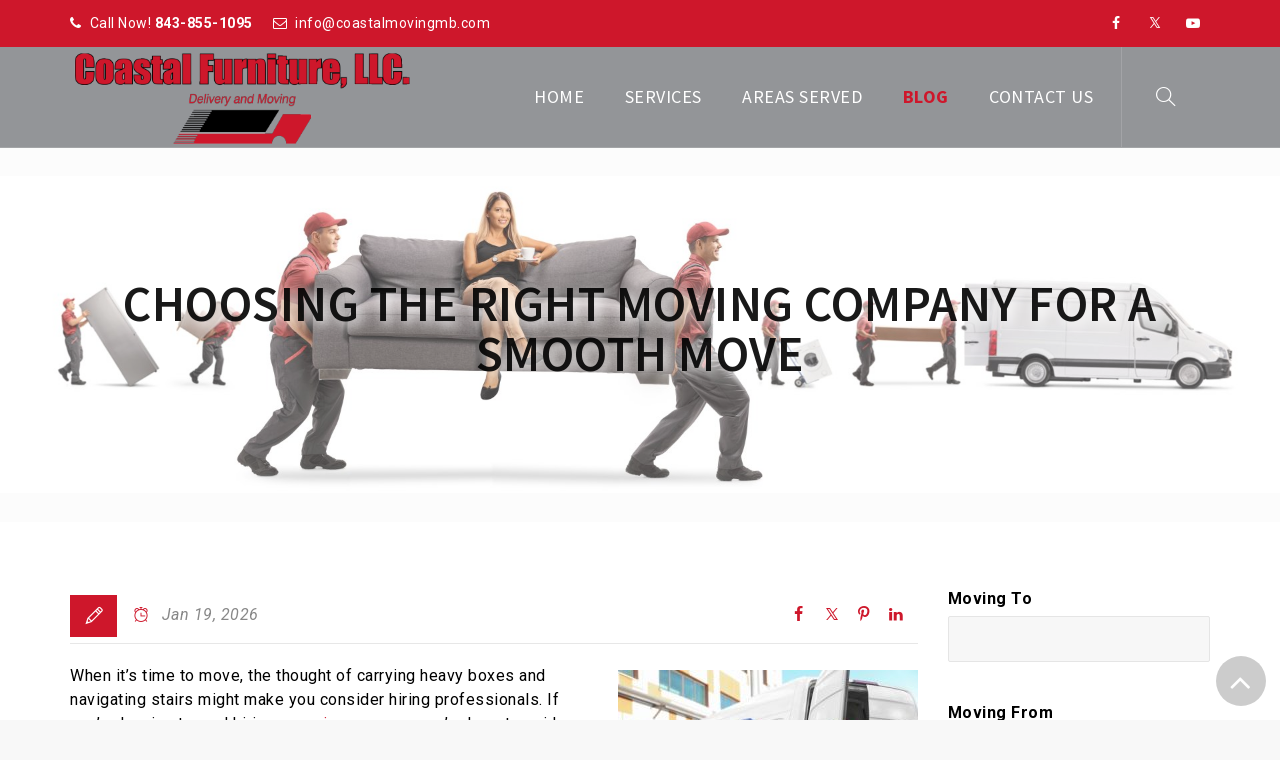

--- FILE ---
content_type: text/html; charset=UTF-8
request_url: https://www.coastalmovingmb.com/moving/choosing-the-right-moving-company/
body_size: 60791
content:
<!DOCTYPE html>
<html lang="en-US" class="no-js">
<head><meta charset="UTF-8"><script>if(navigator.userAgent.match(/MSIE|Internet Explorer/i)||navigator.userAgent.match(/Trident\/7\..*?rv:11/i)){var href=document.location.href;if(!href.match(/[?&]nowprocket/)){if(href.indexOf("?")==-1){if(href.indexOf("#")==-1){document.location.href=href+"?nowprocket=1"}else{document.location.href=href.replace("#","?nowprocket=1#")}}else{if(href.indexOf("#")==-1){document.location.href=href+"&nowprocket=1"}else{document.location.href=href.replace("#","&nowprocket=1#")}}}}</script><script>(()=>{class RocketLazyLoadScripts{constructor(){this.v="1.2.5.1",this.triggerEvents=["keydown","mousedown","mousemove","touchmove","touchstart","touchend","wheel"],this.userEventHandler=this.t.bind(this),this.touchStartHandler=this.i.bind(this),this.touchMoveHandler=this.o.bind(this),this.touchEndHandler=this.h.bind(this),this.clickHandler=this.u.bind(this),this.interceptedClicks=[],this.interceptedClickListeners=[],this.l(this),window.addEventListener("pageshow",(t=>{this.persisted=t.persisted,this.everythingLoaded&&this.m()})),document.addEventListener("DOMContentLoaded",(()=>{this.p()})),this.delayedScripts={normal:[],async:[],defer:[]},this.trash=[],this.allJQueries=[]}k(t){document.hidden?t.t():(this.triggerEvents.forEach((e=>window.addEventListener(e,t.userEventHandler,{passive:!0}))),window.addEventListener("touchstart",t.touchStartHandler,{passive:!0}),window.addEventListener("mousedown",t.touchStartHandler),document.addEventListener("visibilitychange",t.userEventHandler))}_(){this.triggerEvents.forEach((t=>window.removeEventListener(t,this.userEventHandler,{passive:!0}))),document.removeEventListener("visibilitychange",this.userEventHandler)}i(t){"HTML"!==t.target.tagName&&(window.addEventListener("touchend",this.touchEndHandler),window.addEventListener("mouseup",this.touchEndHandler),window.addEventListener("touchmove",this.touchMoveHandler,{passive:!0}),window.addEventListener("mousemove",this.touchMoveHandler),t.target.addEventListener("click",this.clickHandler),this.L(t.target,!0),this.M(t.target,"onclick","rocket-onclick"),this.C())}o(t){window.removeEventListener("touchend",this.touchEndHandler),window.removeEventListener("mouseup",this.touchEndHandler),window.removeEventListener("touchmove",this.touchMoveHandler,{passive:!0}),window.removeEventListener("mousemove",this.touchMoveHandler),t.target.removeEventListener("click",this.clickHandler),this.L(t.target,!1),this.M(t.target,"rocket-onclick","onclick"),this.O()}h(){window.removeEventListener("touchend",this.touchEndHandler),window.removeEventListener("mouseup",this.touchEndHandler),window.removeEventListener("touchmove",this.touchMoveHandler,{passive:!0}),window.removeEventListener("mousemove",this.touchMoveHandler)}u(t){t.target.removeEventListener("click",this.clickHandler),this.L(t.target,!1),this.M(t.target,"rocket-onclick","onclick"),this.interceptedClicks.push(t),t.preventDefault(),t.stopPropagation(),t.stopImmediatePropagation(),this.O()}D(){window.removeEventListener("touchstart",this.touchStartHandler,{passive:!0}),window.removeEventListener("mousedown",this.touchStartHandler),this.interceptedClicks.forEach((t=>{t.target.dispatchEvent(new MouseEvent("click",{view:t.view,bubbles:!0,cancelable:!0}))}))}l(t){EventTarget.prototype.addEventListenerBase=EventTarget.prototype.addEventListener,EventTarget.prototype.addEventListener=function(e,i,o){"click"!==e||t.windowLoaded||i===t.clickHandler||t.interceptedClickListeners.push({target:this,func:i,options:o}),(this||window).addEventListenerBase(e,i,o)}}L(t,e){this.interceptedClickListeners.forEach((i=>{i.target===t&&(e?t.removeEventListener("click",i.func,i.options):t.addEventListener("click",i.func,i.options))})),t.parentNode!==document.documentElement&&this.L(t.parentNode,e)}S(){return new Promise((t=>{this.T?this.O=t:t()}))}C(){this.T=!0}O(){this.T=!1}M(t,e,i){t.hasAttribute&&t.hasAttribute(e)&&(event.target.setAttribute(i,event.target.getAttribute(e)),event.target.removeAttribute(e))}t(){this._(this),"loading"===document.readyState?document.addEventListener("DOMContentLoaded",this.R.bind(this)):this.R()}p(){let t=[];document.querySelectorAll("script[type=rocketlazyloadscript][data-rocket-src]").forEach((e=>{let i=e.getAttribute("data-rocket-src");if(i&&0!==i.indexOf("data:")){0===i.indexOf("//")&&(i=location.protocol+i);try{const o=new URL(i).origin;o!==location.origin&&t.push({src:o,crossOrigin:e.crossOrigin||"module"===e.getAttribute("data-rocket-type")})}catch(t){}}})),t=[...new Map(t.map((t=>[JSON.stringify(t),t]))).values()],this.j(t,"preconnect")}async R(){this.lastBreath=Date.now(),this.P(this),this.F(this),this.q(),this.A(),this.I(),await this.U(this.delayedScripts.normal),await this.U(this.delayedScripts.defer),await this.U(this.delayedScripts.async);try{await this.W(),await this.H(this),await this.J()}catch(t){console.error(t)}window.dispatchEvent(new Event("rocket-allScriptsLoaded")),this.everythingLoaded=!0,this.S().then((()=>{this.D()})),this.N()}A(){document.querySelectorAll("script[type=rocketlazyloadscript]").forEach((t=>{t.hasAttribute("data-rocket-src")?t.hasAttribute("async")&&!1!==t.async?this.delayedScripts.async.push(t):t.hasAttribute("defer")&&!1!==t.defer||"module"===t.getAttribute("data-rocket-type")?this.delayedScripts.defer.push(t):this.delayedScripts.normal.push(t):this.delayedScripts.normal.push(t)}))}async B(t){if(await this.G(),!0!==t.noModule||!("noModule"in HTMLScriptElement.prototype))return new Promise((e=>{let i;function o(){(i||t).setAttribute("data-rocket-status","executed"),e()}try{if(navigator.userAgent.indexOf("Firefox/")>0||""===navigator.vendor)i=document.createElement("script"),[...t.attributes].forEach((t=>{let e=t.nodeName;"type"!==e&&("data-rocket-type"===e&&(e="type"),"data-rocket-src"===e&&(e="src"),i.setAttribute(e,t.nodeValue))})),t.text&&(i.text=t.text),i.hasAttribute("src")?(i.addEventListener("load",o),i.addEventListener("error",(function(){i.setAttribute("data-rocket-status","failed"),e()})),setTimeout((()=>{i.isConnected||e()}),1)):(i.text=t.text,o()),t.parentNode.replaceChild(i,t);else{const i=t.getAttribute("data-rocket-type"),n=t.getAttribute("data-rocket-src");i?(t.type=i,t.removeAttribute("data-rocket-type")):t.removeAttribute("type"),t.addEventListener("load",o),t.addEventListener("error",(function(){t.setAttribute("data-rocket-status","failed"),e()})),n?(t.removeAttribute("data-rocket-src"),t.src=n):t.src="data:text/javascript;base64,"+window.btoa(unescape(encodeURIComponent(t.text)))}}catch(i){t.setAttribute("data-rocket-status","failed"),e()}}));t.setAttribute("data-rocket-status","skipped")}async U(t){const e=t.shift();return e&&e.isConnected?(await this.B(e),this.U(t)):Promise.resolve()}I(){this.j([...this.delayedScripts.normal,...this.delayedScripts.defer,...this.delayedScripts.async],"preload")}j(t,e){var i=document.createDocumentFragment();t.forEach((t=>{const o=t.getAttribute&&t.getAttribute("data-rocket-src")||t.src;if(o){const n=document.createElement("link");n.href=o,n.rel=e,"preconnect"!==e&&(n.as="script"),t.getAttribute&&"module"===t.getAttribute("data-rocket-type")&&(n.crossOrigin=!0),t.crossOrigin&&(n.crossOrigin=t.crossOrigin),t.integrity&&(n.integrity=t.integrity),i.appendChild(n),this.trash.push(n)}})),document.head.appendChild(i)}P(t){let e={};function i(i,o){return e[o].eventsToRewrite.indexOf(i)>=0&&!t.everythingLoaded?"rocket-"+i:i}function o(t,o){!function(t){e[t]||(e[t]={originalFunctions:{add:t.addEventListener,remove:t.removeEventListener},eventsToRewrite:[]},t.addEventListener=function(){arguments[0]=i(arguments[0],t),e[t].originalFunctions.add.apply(t,arguments)},t.removeEventListener=function(){arguments[0]=i(arguments[0],t),e[t].originalFunctions.remove.apply(t,arguments)})}(t),e[t].eventsToRewrite.push(o)}function n(e,i){let o=e[i];e[i]=null,Object.defineProperty(e,i,{get:()=>o||function(){},set(n){t.everythingLoaded?o=n:e["rocket"+i]=o=n}})}o(document,"DOMContentLoaded"),o(window,"DOMContentLoaded"),o(window,"load"),o(window,"pageshow"),o(document,"readystatechange"),n(document,"onreadystatechange"),n(window,"onload"),n(window,"onpageshow")}F(t){let e;function i(e){return t.everythingLoaded?e:e.split(" ").map((t=>"load"===t||0===t.indexOf("load.")?"rocket-jquery-load":t)).join(" ")}function o(o){if(o&&o.fn&&!t.allJQueries.includes(o)){o.fn.ready=o.fn.init.prototype.ready=function(e){return t.domReadyFired?e.bind(document)(o):document.addEventListener("rocket-DOMContentLoaded",(()=>e.bind(document)(o))),o([])};const e=o.fn.on;o.fn.on=o.fn.init.prototype.on=function(){return this[0]===window&&("string"==typeof arguments[0]||arguments[0]instanceof String?arguments[0]=i(arguments[0]):"object"==typeof arguments[0]&&Object.keys(arguments[0]).forEach((t=>{const e=arguments[0][t];delete arguments[0][t],arguments[0][i(t)]=e}))),e.apply(this,arguments),this},t.allJQueries.push(o)}e=o}o(window.jQuery),Object.defineProperty(window,"jQuery",{get:()=>e,set(t){o(t)}})}async H(t){const e=document.querySelector("script[data-webpack]");e&&(await async function(){return new Promise((t=>{e.addEventListener("load",t),e.addEventListener("error",t)}))}(),await t.K(),await t.H(t))}async W(){this.domReadyFired=!0,await this.G(),document.dispatchEvent(new Event("rocket-readystatechange")),await this.G(),document.rocketonreadystatechange&&document.rocketonreadystatechange(),await this.G(),document.dispatchEvent(new Event("rocket-DOMContentLoaded")),await this.G(),window.dispatchEvent(new Event("rocket-DOMContentLoaded"))}async J(){await this.G(),document.dispatchEvent(new Event("rocket-readystatechange")),await this.G(),document.rocketonreadystatechange&&document.rocketonreadystatechange(),await this.G(),window.dispatchEvent(new Event("rocket-load")),await this.G(),window.rocketonload&&window.rocketonload(),await this.G(),this.allJQueries.forEach((t=>t(window).trigger("rocket-jquery-load"))),await this.G();const t=new Event("rocket-pageshow");t.persisted=this.persisted,window.dispatchEvent(t),await this.G(),window.rocketonpageshow&&window.rocketonpageshow({persisted:this.persisted}),this.windowLoaded=!0}m(){document.onreadystatechange&&document.onreadystatechange(),window.onload&&window.onload(),window.onpageshow&&window.onpageshow({persisted:this.persisted})}q(){const t=new Map;document.write=document.writeln=function(e){const i=document.currentScript;i||console.error("WPRocket unable to document.write this: "+e);const o=document.createRange(),n=i.parentElement;let s=t.get(i);void 0===s&&(s=i.nextSibling,t.set(i,s));const c=document.createDocumentFragment();o.setStart(c,0),c.appendChild(o.createContextualFragment(e)),n.insertBefore(c,s)}}async G(){Date.now()-this.lastBreath>45&&(await this.K(),this.lastBreath=Date.now())}async K(){return document.hidden?new Promise((t=>setTimeout(t))):new Promise((t=>requestAnimationFrame(t)))}N(){this.trash.forEach((t=>t.remove()))}static run(){const t=new RocketLazyLoadScripts;t.k(t)}}RocketLazyLoadScripts.run()})();</script>
	
	<meta name="SKYPE_TOOLBAR" content="SKYPE_TOOLBAR_PARSER_COMPATIBLE" />
	<link rel="profile" href="http://gmpg.org/xfn/11">
	<meta name="viewport" content="width=device-width, initial-scale=1">
		<script type="rocketlazyloadscript">(function(html){html.className = html.className.replace(/\bno-js\b/,'js')})(document.documentElement);</script>
<title>Choosing the Right Moving Company for a Smooth Move &#8211; Coastal Furniture Delivery &amp; Moving</title>
<meta name='robots' content='max-image-preview:large' />
<link rel='dns-prefetch' href='//cdnjs.cloudflare.com' />
<link rel='dns-prefetch' href='//code.jquery.com' />
<link rel="alternate" type="application/rss+xml" title="Coastal Furniture Delivery &amp; Moving &raquo; Feed" href="https://www.coastalmovingmb.com/feed/" />
<link rel="alternate" type="application/rss+xml" title="Coastal Furniture Delivery &amp; Moving &raquo; Comments Feed" href="https://www.coastalmovingmb.com/comments/feed/" />
<link rel="alternate" title="oEmbed (JSON)" type="application/json+oembed" href="https://www.coastalmovingmb.com/wp-json/oembed/1.0/embed?url=https%3A%2F%2Fwww.coastalmovingmb.com%2Fmoving%2Fchoosing-the-right-moving-company%2F" />
<link rel="alternate" title="oEmbed (XML)" type="text/xml+oembed" href="https://www.coastalmovingmb.com/wp-json/oembed/1.0/embed?url=https%3A%2F%2Fwww.coastalmovingmb.com%2Fmoving%2Fchoosing-the-right-moving-company%2F&#038;format=xml" />
<style id='wp-img-auto-sizes-contain-inline-css' type='text/css'>
img:is([sizes=auto i],[sizes^="auto," i]){contain-intrinsic-size:3000px 1500px}
/*# sourceURL=wp-img-auto-sizes-contain-inline-css */
</style>
<link data-minify="1" rel='stylesheet' id='uacf7-spam-protection-css-css' href='https://www.coastalmovingmb.com/wp-content/cache/min/1/wp-content/plugins/ultimate-addons-for-contact-form-7/addons/spam-protection/assets/css/spam-protection-style.css?ver=1768854971' type='text/css' media='all' />
<style id='wp-emoji-styles-inline-css' type='text/css'>

	img.wp-smiley, img.emoji {
		display: inline !important;
		border: none !important;
		box-shadow: none !important;
		height: 1em !important;
		width: 1em !important;
		margin: 0 0.07em !important;
		vertical-align: -0.1em !important;
		background: none !important;
		padding: 0 !important;
	}
/*# sourceURL=wp-emoji-styles-inline-css */
</style>
<style id='wp-block-library-inline-css' type='text/css'>
:root{--wp-block-synced-color:#7a00df;--wp-block-synced-color--rgb:122,0,223;--wp-bound-block-color:var(--wp-block-synced-color);--wp-editor-canvas-background:#ddd;--wp-admin-theme-color:#007cba;--wp-admin-theme-color--rgb:0,124,186;--wp-admin-theme-color-darker-10:#006ba1;--wp-admin-theme-color-darker-10--rgb:0,107,160.5;--wp-admin-theme-color-darker-20:#005a87;--wp-admin-theme-color-darker-20--rgb:0,90,135;--wp-admin-border-width-focus:2px}@media (min-resolution:192dpi){:root{--wp-admin-border-width-focus:1.5px}}.wp-element-button{cursor:pointer}:root .has-very-light-gray-background-color{background-color:#eee}:root .has-very-dark-gray-background-color{background-color:#313131}:root .has-very-light-gray-color{color:#eee}:root .has-very-dark-gray-color{color:#313131}:root .has-vivid-green-cyan-to-vivid-cyan-blue-gradient-background{background:linear-gradient(135deg,#00d084,#0693e3)}:root .has-purple-crush-gradient-background{background:linear-gradient(135deg,#34e2e4,#4721fb 50%,#ab1dfe)}:root .has-hazy-dawn-gradient-background{background:linear-gradient(135deg,#faaca8,#dad0ec)}:root .has-subdued-olive-gradient-background{background:linear-gradient(135deg,#fafae1,#67a671)}:root .has-atomic-cream-gradient-background{background:linear-gradient(135deg,#fdd79a,#004a59)}:root .has-nightshade-gradient-background{background:linear-gradient(135deg,#330968,#31cdcf)}:root .has-midnight-gradient-background{background:linear-gradient(135deg,#020381,#2874fc)}:root{--wp--preset--font-size--normal:16px;--wp--preset--font-size--huge:42px}.has-regular-font-size{font-size:1em}.has-larger-font-size{font-size:2.625em}.has-normal-font-size{font-size:var(--wp--preset--font-size--normal)}.has-huge-font-size{font-size:var(--wp--preset--font-size--huge)}.has-text-align-center{text-align:center}.has-text-align-left{text-align:left}.has-text-align-right{text-align:right}.has-fit-text{white-space:nowrap!important}#end-resizable-editor-section{display:none}.aligncenter{clear:both}.items-justified-left{justify-content:flex-start}.items-justified-center{justify-content:center}.items-justified-right{justify-content:flex-end}.items-justified-space-between{justify-content:space-between}.screen-reader-text{border:0;clip-path:inset(50%);height:1px;margin:-1px;overflow:hidden;padding:0;position:absolute;width:1px;word-wrap:normal!important}.screen-reader-text:focus{background-color:#ddd;clip-path:none;color:#444;display:block;font-size:1em;height:auto;left:5px;line-height:normal;padding:15px 23px 14px;text-decoration:none;top:5px;width:auto;z-index:100000}html :where(.has-border-color){border-style:solid}html :where([style*=border-top-color]){border-top-style:solid}html :where([style*=border-right-color]){border-right-style:solid}html :where([style*=border-bottom-color]){border-bottom-style:solid}html :where([style*=border-left-color]){border-left-style:solid}html :where([style*=border-width]){border-style:solid}html :where([style*=border-top-width]){border-top-style:solid}html :where([style*=border-right-width]){border-right-style:solid}html :where([style*=border-bottom-width]){border-bottom-style:solid}html :where([style*=border-left-width]){border-left-style:solid}html :where(img[class*=wp-image-]){height:auto;max-width:100%}:where(figure){margin:0 0 1em}html :where(.is-position-sticky){--wp-admin--admin-bar--position-offset:var(--wp-admin--admin-bar--height,0px)}@media screen and (max-width:600px){html :where(.is-position-sticky){--wp-admin--admin-bar--position-offset:0px}}

/*# sourceURL=wp-block-library-inline-css */
</style><style id='global-styles-inline-css' type='text/css'>
:root{--wp--preset--aspect-ratio--square: 1;--wp--preset--aspect-ratio--4-3: 4/3;--wp--preset--aspect-ratio--3-4: 3/4;--wp--preset--aspect-ratio--3-2: 3/2;--wp--preset--aspect-ratio--2-3: 2/3;--wp--preset--aspect-ratio--16-9: 16/9;--wp--preset--aspect-ratio--9-16: 9/16;--wp--preset--color--black: #000000;--wp--preset--color--cyan-bluish-gray: #abb8c3;--wp--preset--color--white: #ffffff;--wp--preset--color--pale-pink: #f78da7;--wp--preset--color--vivid-red: #cf2e2e;--wp--preset--color--luminous-vivid-orange: #ff6900;--wp--preset--color--luminous-vivid-amber: #fcb900;--wp--preset--color--light-green-cyan: #7bdcb5;--wp--preset--color--vivid-green-cyan: #00d084;--wp--preset--color--pale-cyan-blue: #8ed1fc;--wp--preset--color--vivid-cyan-blue: #0693e3;--wp--preset--color--vivid-purple: #9b51e0;--wp--preset--gradient--vivid-cyan-blue-to-vivid-purple: linear-gradient(135deg,rgb(6,147,227) 0%,rgb(155,81,224) 100%);--wp--preset--gradient--light-green-cyan-to-vivid-green-cyan: linear-gradient(135deg,rgb(122,220,180) 0%,rgb(0,208,130) 100%);--wp--preset--gradient--luminous-vivid-amber-to-luminous-vivid-orange: linear-gradient(135deg,rgb(252,185,0) 0%,rgb(255,105,0) 100%);--wp--preset--gradient--luminous-vivid-orange-to-vivid-red: linear-gradient(135deg,rgb(255,105,0) 0%,rgb(207,46,46) 100%);--wp--preset--gradient--very-light-gray-to-cyan-bluish-gray: linear-gradient(135deg,rgb(238,238,238) 0%,rgb(169,184,195) 100%);--wp--preset--gradient--cool-to-warm-spectrum: linear-gradient(135deg,rgb(74,234,220) 0%,rgb(151,120,209) 20%,rgb(207,42,186) 40%,rgb(238,44,130) 60%,rgb(251,105,98) 80%,rgb(254,248,76) 100%);--wp--preset--gradient--blush-light-purple: linear-gradient(135deg,rgb(255,206,236) 0%,rgb(152,150,240) 100%);--wp--preset--gradient--blush-bordeaux: linear-gradient(135deg,rgb(254,205,165) 0%,rgb(254,45,45) 50%,rgb(107,0,62) 100%);--wp--preset--gradient--luminous-dusk: linear-gradient(135deg,rgb(255,203,112) 0%,rgb(199,81,192) 50%,rgb(65,88,208) 100%);--wp--preset--gradient--pale-ocean: linear-gradient(135deg,rgb(255,245,203) 0%,rgb(182,227,212) 50%,rgb(51,167,181) 100%);--wp--preset--gradient--electric-grass: linear-gradient(135deg,rgb(202,248,128) 0%,rgb(113,206,126) 100%);--wp--preset--gradient--midnight: linear-gradient(135deg,rgb(2,3,129) 0%,rgb(40,116,252) 100%);--wp--preset--font-size--small: 13px;--wp--preset--font-size--medium: 20px;--wp--preset--font-size--large: 36px;--wp--preset--font-size--x-large: 42px;--wp--preset--spacing--20: 0.44rem;--wp--preset--spacing--30: 0.67rem;--wp--preset--spacing--40: 1rem;--wp--preset--spacing--50: 1.5rem;--wp--preset--spacing--60: 2.25rem;--wp--preset--spacing--70: 3.38rem;--wp--preset--spacing--80: 5.06rem;--wp--preset--shadow--natural: 6px 6px 9px rgba(0, 0, 0, 0.2);--wp--preset--shadow--deep: 12px 12px 50px rgba(0, 0, 0, 0.4);--wp--preset--shadow--sharp: 6px 6px 0px rgba(0, 0, 0, 0.2);--wp--preset--shadow--outlined: 6px 6px 0px -3px rgb(255, 255, 255), 6px 6px rgb(0, 0, 0);--wp--preset--shadow--crisp: 6px 6px 0px rgb(0, 0, 0);}:where(.is-layout-flex){gap: 0.5em;}:where(.is-layout-grid){gap: 0.5em;}body .is-layout-flex{display: flex;}.is-layout-flex{flex-wrap: wrap;align-items: center;}.is-layout-flex > :is(*, div){margin: 0;}body .is-layout-grid{display: grid;}.is-layout-grid > :is(*, div){margin: 0;}:where(.wp-block-columns.is-layout-flex){gap: 2em;}:where(.wp-block-columns.is-layout-grid){gap: 2em;}:where(.wp-block-post-template.is-layout-flex){gap: 1.25em;}:where(.wp-block-post-template.is-layout-grid){gap: 1.25em;}.has-black-color{color: var(--wp--preset--color--black) !important;}.has-cyan-bluish-gray-color{color: var(--wp--preset--color--cyan-bluish-gray) !important;}.has-white-color{color: var(--wp--preset--color--white) !important;}.has-pale-pink-color{color: var(--wp--preset--color--pale-pink) !important;}.has-vivid-red-color{color: var(--wp--preset--color--vivid-red) !important;}.has-luminous-vivid-orange-color{color: var(--wp--preset--color--luminous-vivid-orange) !important;}.has-luminous-vivid-amber-color{color: var(--wp--preset--color--luminous-vivid-amber) !important;}.has-light-green-cyan-color{color: var(--wp--preset--color--light-green-cyan) !important;}.has-vivid-green-cyan-color{color: var(--wp--preset--color--vivid-green-cyan) !important;}.has-pale-cyan-blue-color{color: var(--wp--preset--color--pale-cyan-blue) !important;}.has-vivid-cyan-blue-color{color: var(--wp--preset--color--vivid-cyan-blue) !important;}.has-vivid-purple-color{color: var(--wp--preset--color--vivid-purple) !important;}.has-black-background-color{background-color: var(--wp--preset--color--black) !important;}.has-cyan-bluish-gray-background-color{background-color: var(--wp--preset--color--cyan-bluish-gray) !important;}.has-white-background-color{background-color: var(--wp--preset--color--white) !important;}.has-pale-pink-background-color{background-color: var(--wp--preset--color--pale-pink) !important;}.has-vivid-red-background-color{background-color: var(--wp--preset--color--vivid-red) !important;}.has-luminous-vivid-orange-background-color{background-color: var(--wp--preset--color--luminous-vivid-orange) !important;}.has-luminous-vivid-amber-background-color{background-color: var(--wp--preset--color--luminous-vivid-amber) !important;}.has-light-green-cyan-background-color{background-color: var(--wp--preset--color--light-green-cyan) !important;}.has-vivid-green-cyan-background-color{background-color: var(--wp--preset--color--vivid-green-cyan) !important;}.has-pale-cyan-blue-background-color{background-color: var(--wp--preset--color--pale-cyan-blue) !important;}.has-vivid-cyan-blue-background-color{background-color: var(--wp--preset--color--vivid-cyan-blue) !important;}.has-vivid-purple-background-color{background-color: var(--wp--preset--color--vivid-purple) !important;}.has-black-border-color{border-color: var(--wp--preset--color--black) !important;}.has-cyan-bluish-gray-border-color{border-color: var(--wp--preset--color--cyan-bluish-gray) !important;}.has-white-border-color{border-color: var(--wp--preset--color--white) !important;}.has-pale-pink-border-color{border-color: var(--wp--preset--color--pale-pink) !important;}.has-vivid-red-border-color{border-color: var(--wp--preset--color--vivid-red) !important;}.has-luminous-vivid-orange-border-color{border-color: var(--wp--preset--color--luminous-vivid-orange) !important;}.has-luminous-vivid-amber-border-color{border-color: var(--wp--preset--color--luminous-vivid-amber) !important;}.has-light-green-cyan-border-color{border-color: var(--wp--preset--color--light-green-cyan) !important;}.has-vivid-green-cyan-border-color{border-color: var(--wp--preset--color--vivid-green-cyan) !important;}.has-pale-cyan-blue-border-color{border-color: var(--wp--preset--color--pale-cyan-blue) !important;}.has-vivid-cyan-blue-border-color{border-color: var(--wp--preset--color--vivid-cyan-blue) !important;}.has-vivid-purple-border-color{border-color: var(--wp--preset--color--vivid-purple) !important;}.has-vivid-cyan-blue-to-vivid-purple-gradient-background{background: var(--wp--preset--gradient--vivid-cyan-blue-to-vivid-purple) !important;}.has-light-green-cyan-to-vivid-green-cyan-gradient-background{background: var(--wp--preset--gradient--light-green-cyan-to-vivid-green-cyan) !important;}.has-luminous-vivid-amber-to-luminous-vivid-orange-gradient-background{background: var(--wp--preset--gradient--luminous-vivid-amber-to-luminous-vivid-orange) !important;}.has-luminous-vivid-orange-to-vivid-red-gradient-background{background: var(--wp--preset--gradient--luminous-vivid-orange-to-vivid-red) !important;}.has-very-light-gray-to-cyan-bluish-gray-gradient-background{background: var(--wp--preset--gradient--very-light-gray-to-cyan-bluish-gray) !important;}.has-cool-to-warm-spectrum-gradient-background{background: var(--wp--preset--gradient--cool-to-warm-spectrum) !important;}.has-blush-light-purple-gradient-background{background: var(--wp--preset--gradient--blush-light-purple) !important;}.has-blush-bordeaux-gradient-background{background: var(--wp--preset--gradient--blush-bordeaux) !important;}.has-luminous-dusk-gradient-background{background: var(--wp--preset--gradient--luminous-dusk) !important;}.has-pale-ocean-gradient-background{background: var(--wp--preset--gradient--pale-ocean) !important;}.has-electric-grass-gradient-background{background: var(--wp--preset--gradient--electric-grass) !important;}.has-midnight-gradient-background{background: var(--wp--preset--gradient--midnight) !important;}.has-small-font-size{font-size: var(--wp--preset--font-size--small) !important;}.has-medium-font-size{font-size: var(--wp--preset--font-size--medium) !important;}.has-large-font-size{font-size: var(--wp--preset--font-size--large) !important;}.has-x-large-font-size{font-size: var(--wp--preset--font-size--x-large) !important;}
/*# sourceURL=global-styles-inline-css */
</style>

<style id='classic-theme-styles-inline-css' type='text/css'>
/*! This file is auto-generated */
.wp-block-button__link{color:#fff;background-color:#32373c;border-radius:9999px;box-shadow:none;text-decoration:none;padding:calc(.667em + 2px) calc(1.333em + 2px);font-size:1.125em}.wp-block-file__button{background:#32373c;color:#fff;text-decoration:none}
/*# sourceURL=/wp-includes/css/classic-themes.min.css */
</style>
<link rel='stylesheet' id='wp-components-css' href='https://www.coastalmovingmb.com/wp-includes/css/dist/components/style.min.css?ver=6.9' type='text/css' media='all' />
<link rel='stylesheet' id='wp-preferences-css' href='https://www.coastalmovingmb.com/wp-includes/css/dist/preferences/style.min.css?ver=6.9' type='text/css' media='all' />
<link rel='stylesheet' id='wp-block-editor-css' href='https://www.coastalmovingmb.com/wp-includes/css/dist/block-editor/style.min.css?ver=6.9' type='text/css' media='all' />
<link data-minify="1" rel='stylesheet' id='popup-maker-block-library-style-css' href='https://www.coastalmovingmb.com/wp-content/cache/min/1/wp-content/plugins/popup-maker/dist/packages/block-library-style.css?ver=1768854971' type='text/css' media='all' />
<link data-minify="1" rel='stylesheet' id='gmdpcf-jquery-ui-css' href='https://www.coastalmovingmb.com/wp-content/cache/background-css/www.coastalmovingmb.com/wp-content/cache/min/1/wp-content/plugins/date-picker-for-contact-form-7/assents/jquery-ui-themes/themes/base/jquery-ui.css?ver=1768854971&wpr_t=1768895772' type='text/css' media='all' />
<link data-minify="1" rel='stylesheet' id='gmdpcf-jquery-ui-theme-css' href='https://www.coastalmovingmb.com/wp-content/cache/background-css/www.coastalmovingmb.com/wp-content/cache/min/1/wp-content/plugins/date-picker-for-contact-form-7/assents/jquery-ui-themes/themes/base/theme.css?ver=1768854971&wpr_t=1768895772' type='text/css' media='all' />
<link data-minify="1" rel='stylesheet' id='gmdpcf-stylee-css' href='https://www.coastalmovingmb.com/wp-content/cache/min/1/wp-content/plugins/date-picker-for-contact-form-7/assents/css/style.css?ver=1768854971' type='text/css' media='all' />
<link data-minify="1" rel='stylesheet' id='font-awesome-css' href='https://www.coastalmovingmb.com/wp-content/cache/min/1/wp-content/themes/hodges/assets/font-awesome/css/font-awesome.min.css?ver=1768854971' type='text/css' media='all' />
<link data-minify="1" rel='stylesheet' id='wp-review-slider-pro-public_combine-css' href='https://www.coastalmovingmb.com/wp-content/cache/min/1/wp-content/plugins/wp-google-places-review-slider/public/css/wprev-public_combine.css?ver=1768854971' type='text/css' media='all' />
<link rel='stylesheet' id='ez-toc-css' href='https://www.coastalmovingmb.com/wp-content/plugins/easy-table-of-contents/assets/css/screen.min.css?ver=2.0.80' type='text/css' media='all' />
<style id='ez-toc-inline-css' type='text/css'>
div#ez-toc-container .ez-toc-title {font-size: 120%;}div#ez-toc-container .ez-toc-title {font-weight: 500;}div#ez-toc-container ul li , div#ez-toc-container ul li a {font-size: 95%;}div#ez-toc-container ul li , div#ez-toc-container ul li a {font-weight: 500;}div#ez-toc-container nav ul ul li {font-size: 90%;}.ez-toc-box-title {font-weight: bold; margin-bottom: 10px; text-align: center; text-transform: uppercase; letter-spacing: 1px; color: #666; padding-bottom: 5px;position:absolute;top:-4%;left:5%;background-color: inherit;transition: top 0.3s ease;}.ez-toc-box-title.toc-closed {top:-25%;}
.ez-toc-container-direction {direction: ltr;}.ez-toc-counter ul{counter-reset: item ;}.ez-toc-counter nav ul li a::before {content: counters(item, '.', decimal) '. ';display: inline-block;counter-increment: item;flex-grow: 0;flex-shrink: 0;margin-right: .2em; float: left; }.ez-toc-widget-direction {direction: ltr;}.ez-toc-widget-container ul{counter-reset: item ;}.ez-toc-widget-container nav ul li a::before {content: counters(item, '.', decimal) '. ';display: inline-block;counter-increment: item;flex-grow: 0;flex-shrink: 0;margin-right: .2em; float: left; }
/*# sourceURL=ez-toc-inline-css */
</style>
<link data-minify="1" rel='stylesheet' id='megamenu-css' href='https://www.coastalmovingmb.com/wp-content/cache/min/1/wp-content/uploads/maxmegamenu/style.css?ver=1768854971' type='text/css' media='all' />
<link data-minify="1" rel='stylesheet' id='dashicons-css' href='https://www.coastalmovingmb.com/wp-content/cache/min/1/wp-includes/css/dashicons.min.css?ver=1768854971' type='text/css' media='all' />
<link rel='stylesheet' id='perfect-scrollbar-css' href='https://www.coastalmovingmb.com/wp-content/themes/hodges/assets/perfect-scrollbar/perfect-scrollbar.min.css?ver=6.9' type='text/css' media='all' />
<link rel='stylesheet' id='chrisbracco-tooltip-css' href='https://www.coastalmovingmb.com/wp-content/themes/hodges/assets/chrisbracco-tooltip/chrisbracco-tooltip.min.css?ver=6.9' type='text/css' media='all' />
<link data-minify="1" rel='stylesheet' id='multi-columns-row-css' href='https://www.coastalmovingmb.com/wp-content/cache/min/1/wp-content/themes/hodges/css/multi-columns-row.css?ver=1768854971' type='text/css' media='all' />
<link rel='stylesheet' id='tm-select2-css' href='https://www.coastalmovingmb.com/wp-content/themes/hodges/assets/select2/select2.min.css?ver=6.9' type='text/css' media='all' />
<link data-minify="1" rel='stylesheet' id='flexslider-css' href='https://www.coastalmovingmb.com/wp-content/cache/min/1/wp-content/themes/hodges/assets/flexslider/flexslider.css?ver=1768854971' type='text/css' media='all' />
<link data-minify="1" rel='stylesheet' id='tm-hodges-icons-css' href='https://www.coastalmovingmb.com/wp-content/cache/min/1/wp-content/themes/hodges/assets/tm-hodges-icons/css/tm-hodges-icons.css?ver=1768854971' type='text/css' media='all' />
<link data-minify="1" rel='stylesheet' id='slick-css' href='https://www.coastalmovingmb.com/wp-content/cache/min/1/wp-content/themes/hodges/assets/slick/slick.css?ver=1768854971' type='text/css' media='all' />
<link data-minify="1" rel='stylesheet' id='slick-theme-css' href='https://www.coastalmovingmb.com/wp-content/cache/background-css/www.coastalmovingmb.com/wp-content/cache/min/1/wp-content/themes/hodges/assets/slick/slick-theme.css?ver=1768854971&wpr_t=1768895772' type='text/css' media='all' />
<link rel='stylesheet' id='prettyphoto-css' href='https://www.coastalmovingmb.com/wp-content/cache/background-css/www.coastalmovingmb.com/wp-content/plugins/js_composer/assets/lib/vendor/prettyphoto/css/prettyPhoto.min.css?ver=8.7.2&wpr_t=1768895772' type='text/css' media='all' />
<link data-minify="1" rel='stylesheet' id='uacf7-frontend-style-css' href='https://www.coastalmovingmb.com/wp-content/cache/min/1/wp-content/plugins/ultimate-addons-for-contact-form-7/assets/css/uacf7-frontend.css?ver=1768854971' type='text/css' media='all' />
<link data-minify="1" rel='stylesheet' id='uacf7-form-style-css' href='https://www.coastalmovingmb.com/wp-content/cache/min/1/wp-content/plugins/ultimate-addons-for-contact-form-7/assets/css/form-style.css?ver=1768854971' type='text/css' media='all' />
<link data-minify="1" rel='stylesheet' id='uacf7-column-css' href='https://www.coastalmovingmb.com/wp-content/cache/min/1/wp-content/plugins/ultimate-addons-for-contact-form-7/addons/column/grid/columns.css?ver=1768854971' type='text/css' media='all' />
<link data-minify="1" rel='stylesheet' id='jquery-ui-style-css' href='https://www.coastalmovingmb.com/wp-content/cache/background-css/www.coastalmovingmb.com/wp-content/cache/min/1/ui/1.12.1/themes/base/jquery-ui.css?ver=1768854972&wpr_t=1768895772' type='text/css' media='all' />
<link data-minify="1" rel='stylesheet' id='range-slider-style-css' href='https://www.coastalmovingmb.com/wp-content/cache/min/1/wp-content/plugins/ultimate-addons-for-contact-form-7/addons/range-slider/css/style.css?ver=1768854972' type='text/css' media='all' />
<link data-minify="1" rel='stylesheet' id='bootstrap-css' href='https://www.coastalmovingmb.com/wp-content/cache/min/1/wp-content/themes/hodges/css/bootstrap.min.css?ver=1768854972' type='text/css' media='all' />
<link rel='stylesheet' id='bootstrap-theme-css' href='https://www.coastalmovingmb.com/wp-content/themes/hodges/css/bootstrap-theme.min.css?ver=6.9' type='text/css' media='all' />
<link rel='stylesheet' id='vc_tta_style-css' href='https://www.coastalmovingmb.com/wp-content/plugins/js_composer/assets/css/js_composer_tta.min.css?ver=6.9' type='text/css' media='all' />
<link rel='stylesheet' id='hodges-base-style-css' href='https://www.coastalmovingmb.com/wp-content/themes/hodges/css/base.min.css?ver=6.9' type='text/css' media='all' />
<link data-minify="1" rel='stylesheet' id='js_composer_front-css' href='https://www.coastalmovingmb.com/wp-content/cache/background-css/www.coastalmovingmb.com/wp-content/cache/min/1/wp-content/plugins/js_composer/assets/css/js_composer.min.css?ver=1768854972&wpr_t=1768895772' type='text/css' media='all' />
<link rel='stylesheet' id='hodges-main-style-css' href='https://www.coastalmovingmb.com/wp-content/cache/background-css/www.coastalmovingmb.com/wp-content/themes/hodges/css/main.min.css?ver=6.9&wpr_t=1768895772' type='text/css' media='all' />
<style id='hodges-main-style-inline-css' type='text/css'>
body{background-color:#f8f8f8;background-position:0% 0%;background-size:auto;background-repeat:repeat;background-attachment:scroll}body > .tm-bg-layer{background-color:#f8f8f8}body #main{background-color:#ffffff;background-position:0% 0%;background-size:auto;background-repeat:repeat;background-attachment:scroll}body #main > .tm-bg-layer{background-color:#ffffff}.thememount-fbar-box-w{background-image:var(--wpr-bg-1c27c1e1-9665-4050-9c9a-73bfc8668c8e);background-color:rgba(130,36,227,0.74);background-position:0% 0%;background-size:cover;background-repeat:repeat;background-attachment:scroll}.thememount-fbar-box-w > .tm-bg-layer{background-color:rgba(130,36,227,0.74)}div.tm-titlebar-wrapper{background-image:var(--wpr-bg-29803ee4-a6a6-4b18-97c0-20143f7cdda3);background-color:rgba(255,255,255,0.35);background-position:center center;background-size:fixed;background-repeat:no-repeat;background-attachment:scroll}div.tm-titlebar-wrapper > .tm-bg-layer{background-color:rgba(255,255,255,0.35)}.tm-mmmenu-override-yes #site-header-menu #site-navigation div.mega-menu-wrap ul.mega-menu.mega-menu-horizontal li.mega-menu-item ul.mega-sub-menu,#site-header-menu #site-navigation div.nav-menu > ul > li ul{background-color:rgba(255,255,255,0.89);background-position:center top;background-size:cover;background-repeat:no-repeat;background-attachment:scroll}.tm-mmmenu-override-yes #site-header-menu #site-navigation div.mega-menu-wrap ul.mega-menu.mega-menu-horizontal li.mega-menu-item ul.mega-sub-menu,#site-header-menu #site-navigation div.nav-menu > ul > li ul > .tm-bg-layer{background-color:rgba(255,255,255,0.89)}#site-header-menu #site-navigation div.nav-menu > ul > li:nth-child(1) ul,.tm-mmmenu-override-yes #site-header-menu #site-navigation div.mega-menu-wrap ul.mega-menu.mega-menu-horizontal li.mega-menu-item:nth-child(1) ul.mega-sub-menu{background-color:#ffffff;background-position:0% 0%;background-size:auto;background-repeat:repeat;background-attachment:scroll}#site-header-menu #site-navigation div.nav-menu > ul > li:nth-child(1) ul:before,.tm-mmmenu-override-yes #site-header-menu #site-navigation div.mega-menu-wrap ul.mega-menu.mega-menu-horizontal li.mega-menu-item:nth-child(1) ul.mega-sub-menu:before{background-color:#ffffff}#site-header-menu #site-navigation div.nav-menu > ul > li:nth-child(2) ul,.tm-mmmenu-override-yes #site-header-menu #site-navigation div.mega-menu-wrap ul.mega-menu.mega-menu-horizontal li.mega-menu-item:nth-child(2) ul.mega-sub-menu{background-color:#ffffff;background-position:0% 0%;background-size:auto;background-repeat:repeat;background-attachment:scroll}#site-header-menu #site-navigation div.nav-menu > ul > li:nth-child(2) ul:before,.tm-mmmenu-override-yes #site-header-menu #site-navigation div.mega-menu-wrap ul.mega-menu.mega-menu-horizontal li.mega-menu-item:nth-child(2) ul.mega-sub-menu:before{background-color:#ffffff}#site-header-menu #site-navigation div.nav-menu > ul > li:nth-child(3) ul,.tm-mmmenu-override-yes #site-header-menu #site-navigation div.mega-menu-wrap ul.mega-menu.mega-menu-horizontal li.mega-menu-item:nth-child(3) ul.mega-sub-menu{background-color:#ffffff;background-position:0% 0%;background-size:auto;background-repeat:repeat;background-attachment:scroll}#site-header-menu #site-navigation div.nav-menu > ul > li:nth-child(3) ul:before,.tm-mmmenu-override-yes #site-header-menu #site-navigation div.mega-menu-wrap ul.mega-menu.mega-menu-horizontal li.mega-menu-item:nth-child(3) ul.mega-sub-menu:before{background-color:#ffffff}#site-header-menu #site-navigation div.nav-menu > ul > li:nth-child(4) ul,.tm-mmmenu-override-yes #site-header-menu #site-navigation div.mega-menu-wrap ul.mega-menu.mega-menu-horizontal li.mega-menu-item:nth-child(4) ul.mega-sub-menu{background-color:#ffffff;background-position:0% 0%;background-size:auto;background-repeat:repeat;background-attachment:scroll}#site-header-menu #site-navigation div.nav-menu > ul > li:nth-child(4) ul:before,.tm-mmmenu-override-yes #site-header-menu #site-navigation div.mega-menu-wrap ul.mega-menu.mega-menu-horizontal li.mega-menu-item:nth-child(4) ul.mega-sub-menu:before{background-color:#ffffff}#site-header-menu #site-navigation div.nav-menu > ul > li:nth-child(5) ul,.tm-mmmenu-override-yes #site-header-menu #site-navigation div.mega-menu-wrap ul.mega-menu.mega-menu-horizontal li.mega-menu-item:nth-child(5) ul.mega-sub-menu{background-color:#ffffff;background-position:0% 0%;background-size:auto;background-repeat:repeat;background-attachment:scroll}#site-header-menu #site-navigation div.nav-menu > ul > li:nth-child(5) ul:before,.tm-mmmenu-override-yes #site-header-menu #site-navigation div.mega-menu-wrap ul.mega-menu.mega-menu-horizontal li.mega-menu-item:nth-child(5) ul.mega-sub-menu:before{background-color:#ffffff}#site-header-menu #site-navigation div.nav-menu > ul > li:nth-child(6) ul,.tm-mmmenu-override-yes #site-header-menu #site-navigation div.mega-menu-wrap ul.mega-menu.mega-menu-horizontal li.mega-menu-item:nth-child(6) ul.mega-sub-menu{background-color:#ffffff;background-position:0% 0%;background-size:auto;background-repeat:repeat;background-attachment:scroll}#site-header-menu #site-navigation div.nav-menu > ul > li:nth-child(6) ul:before,.tm-mmmenu-override-yes #site-header-menu #site-navigation div.mega-menu-wrap ul.mega-menu.mega-menu-horizontal li.mega-menu-item:nth-child(6) ul.mega-sub-menu:before{background-color:#ffffff}#site-header-menu #site-navigation div.nav-menu > ul > li:nth-child(7) ul,.tm-mmmenu-override-yes #site-header-menu #site-navigation div.mega-menu-wrap ul.mega-menu.mega-menu-horizontal li.mega-menu-item:nth-child(7) ul.mega-sub-menu{background-color:#ffffff;background-position:0% 0%;background-size:auto;background-repeat:repeat;background-attachment:scroll}#site-header-menu #site-navigation div.nav-menu > ul > li:nth-child(7) ul:before,.tm-mmmenu-override-yes #site-header-menu #site-navigation div.mega-menu-wrap ul.mega-menu.mega-menu-horizontal li.mega-menu-item:nth-child(7) ul.mega-sub-menu:before{background-color:#ffffff}#site-header-menu #site-navigation div.nav-menu > ul > li:nth-child(8) ul,.tm-mmmenu-override-yes #site-header-menu #site-navigation div.mega-menu-wrap ul.mega-menu.mega-menu-horizontal li.mega-menu-item:nth-child(8) ul.mega-sub-menu{background-color:#ffffff;background-position:0% 0%;background-size:auto;background-repeat:repeat;background-attachment:scroll}#site-header-menu #site-navigation div.nav-menu > ul > li:nth-child(8) ul:before,.tm-mmmenu-override-yes #site-header-menu #site-navigation div.mega-menu-wrap ul.mega-menu.mega-menu-horizontal li.mega-menu-item:nth-child(8) ul.mega-sub-menu:before{background-color:#ffffff}#site-header-menu #site-navigation div.nav-menu > ul > li:nth-child(9) ul,.tm-mmmenu-override-yes #site-header-menu #site-navigation div.mega-menu-wrap ul.mega-menu.mega-menu-horizontal li.mega-menu-item:nth-child(9) ul.mega-sub-menu{background-color:#ffffff;background-position:0% 0%;background-size:auto;background-repeat:repeat;background-attachment:scroll}#site-header-menu #site-navigation div.nav-menu > ul > li:nth-child(9) ul:before,.tm-mmmenu-override-yes #site-header-menu #site-navigation div.mega-menu-wrap ul.mega-menu.mega-menu-horizontal li.mega-menu-item:nth-child(9) ul.mega-sub-menu:before{background-color:#ffffff}#site-header-menu #site-navigation div.nav-menu > ul > li:nth-child(10) ul,.tm-mmmenu-override-yes #site-header-menu #site-navigation div.mega-menu-wrap ul.mega-menu.mega-menu-horizontal li.mega-menu-item:nth-child(10) ul.mega-sub-menu{background-color:#ffffff;background-position:0% 0%;background-size:auto;background-repeat:repeat;background-attachment:scroll}#site-header-menu #site-navigation div.nav-menu > ul > li:nth-child(10) ul:before,.tm-mmmenu-override-yes #site-header-menu #site-navigation div.mega-menu-wrap ul.mega-menu.mega-menu-horizontal li.mega-menu-item:nth-child(10) ul.mega-sub-menu:before{background-color:#ffffff}.footer{background-image:var(--wpr-bg-15f46c4f-e536-4bac-b9ec-9488d029578a);background-position:center center;background-size:cover;background-repeat:no-repeat;background-attachment:scroll}.footer > .tm-bg-layer{background-color:rgba(30,115,190,0.9)}.first-footer{background-color:transparent;background-position:0% 0%;background-size:auto;background-repeat:no-repeat;background-attachment:fixed}.first-footer > .tm-bg-layer{background-color:transparent}.second-footer{background-color:transparent;background-position:0% 0%;background-size:auto;background-repeat:repeat;background-attachment:scroll}.second-footer > .tm-bg-layer{background-color:transparent}.bottom-footer-text{background-color:transparent;background-position:center center;background-size:auto;background-repeat:no-repeat;background-attachment:fixed}.bottom-footer-text > .tm-bg-layer{background-color:transparent}.loginpage{background-color:#ffffff;background-position:center top;background-size:cover;background-repeat:no-repeat;background-attachment:fixed}.loginpage > .tm-bg-layer{background-color:#ffffff}.uconstruction_background{background-color:#ffffff;background-position:center top;background-size:cover;background-repeat:no-repeat;background-attachment:fixed}.uconstruction_background > .tm-bg-layer{background-color:#ffffff}body{font-family:"Roboto",Tahoma,Geneva,sans-serif;font-weight:400;font-size:16px;line-height:24px;letter-spacing:0.5px;color:#000000}h1{font-family:"Source Sans Pro",Arial,Helvetica,sans-serif;font-weight:600;font-size:40px;line-height:50px;color:#ce172b}h2{font-family:"Source Sans Pro",Arial,Helvetica,sans-serif;font-weight:600;font-size:35px;line-height:45px;color:#202020}h3{font-family:"Source Sans Pro",Arial,Helvetica,sans-serif;font-weight:400;font-size:30px;line-height:40px;color:#ce172b}h4{font-family:"Source Sans Pro",Arial,Helvetica,sans-serif;font-weight:400;font-size:25px;line-height:35px;color:#202020}h5{font-family:"Source Sans Pro",Arial,Helvetica,sans-serif;font-weight:400;font-size:20px;line-height:30px;color:#ce172b}h6{font-family:"Source Sans Pro",Arial,Helvetica,sans-serif;font-weight:400;font-size:18px;line-height:28px;color:#202020}.tm-element-heading-wrapper .tm-vc_general .tm-vc_cta3_content-container .tm-vc_cta3-content .tm-vc_cta3-content-header h2{font-family:"Source Sans Pro",Arial,Helvetica,sans-serif;font-weight:600;font-size:29px;line-height:35px;letter-spacing:1.5px;color:#ce172b}.tm-element-heading-wrapper .tm-vc_general .tm-vc_cta3_content-container .tm-vc_cta3-content .tm-vc_cta3-content-header h4{font-family:"Roboto",Arial,Helvetica,sans-serif;font-weight:300;font-size:18px;line-height:24px;letter-spacing:1px;color:#000000}.tm-element-heading-wrapper .vc_general.vc_cta3 .vc_cta3-content p{font-family:"Roboto",Arial,Helvetica,sans-serif;font-weight:400;font-size:16px;line-height:22px;color:#000000}body .widget .widget-title,body .widget .widgettitle,#site-header-menu #site-navigation .mega-menu-wrap .mega-menu.mega-menu-horizontal .mega-sub-menu > li.mega-menu-item > h4.mega-block-title,.portfolio-description h2,.thememount-portfolio-details h2,.thememount-portfolio-related h2{font-family:"Source Sans Pro",Arial,Helvetica,sans-serif;font-weight:600;text-transform:uppercase;font-size:19px;line-height:23px;color:#ce172b}.woocommerce button.button,.woocommerce-page button.button,input,.tm-vc_btn,.tm-vc_btn3,.woocommerce-page a.button,.button,.wpb_button,button,.woocommerce input.button,.woocommerce-page input.button,.tp-button.big,.woocommerce #content input.button,.woocommerce #respond input#submit,.woocommerce a.button,.woocommerce button.button,.woocommerce input.button,.woocommerce-page #content input.button,.woocommerce-page #respond input#submit,.woocommerce-page a.button,.woocommerce-page button.button,.woocommerce-page input.button,.thememount-post-readmore a{font-family:"Source Sans Pro",Arial,Helvetica,sans-serif;font-weight:600}.wpb_tabs_nav a.ui-tabs-anchor,body .wpb_accordion .wpb_accordion_wrapper .wpb_accordion_header a,.vc_progress_bar .vc_label,.vc_tta.vc_general .vc_tta-tab > a,.vc_toggle_title > h4{font-family:"Source Sans Pro",Arial,Helvetica,sans-serif;font-weight:400;font-size:17px}.tm-titlebar h1.entry-title,.tm-titlebar-textcolor-custom .tm-titlebar-main .entry-title{font-family:"Source Sans Pro",Arial,Helvetica,sans-serif;font-weight:600;text-transform:uppercase;font-size:50px;line-height:50px;color:#ce172b}.tm-titlebar .entry-subtitle,.tm-titlebar-textcolor-custom .tm-titlebar-main .entry-subtitle{font-family:"Source Sans Pro",Arial,Helvetica,sans-serif;font-weight:300;font-size:20px;line-height:22px;letter-spacing:0.4px;color:#ce172b}.tm-titlebar .breadcrumb-wrapper,.tm-titlebar .breadcrumb-wrapper a{font-family:"Source Sans Pro",Arial,Helvetica,sans-serif;font-weight:400;text-transform:uppercase;font-size:14px;line-height:16px;color:#ce172b}.headerlogo a.home-link{font-family:"Arimo",Arial,Helvetica,sans-serif;font-weight:400;font-size:26px;line-height:27px;color:#202020}#site-header-menu #site-navigation div.nav-menu > ul > li > a,.tm-mmmenu-override-yes #site-header-menu #site-navigation .mega-menu-wrap .mega-menu.mega-menu-horizontal > li.mega-menu-item > a{font-family:"Source Sans Pro",Arial,Helvetica,sans-serif;font-weight:400;text-transform:uppercase;font-size:18px;line-height:16px;color:#ffffff}ul.nav-menu li ul li a,div.nav-menu > ul li ul li a,.tm-mmmenu-override-yes #site-header-menu #site-navigation .mega-menu-wrap .mega-menu.mega-menu-horizontal .mega-sub-menu a,.tm-mmmenu-override-yes #site-header-menu #site-navigation .mega-menu-wrap .mega-menu.mega-menu-horizontal .mega-sub-menu a:hover,.tm-mmmenu-override-yes #site-header-menu #site-navigation .mega-menu-wrap .mega-menu.mega-menu-horizontal .mega-sub-menu a:focus,.tm-mmmenu-override-yes #site-header-menu #site-navigation .mega-menu-wrap .mega-menu.mega-menu-horizontal .mega-sub-menu a.mega-menu-link,.tm-mmmenu-override-yes #site-header-menu #site-navigation .mega-menu-wrap .mega-menu.mega-menu-horizontal .mega-sub-menu a.mega-menu-link:hover,.tm-mmmenu-override-yes #site-header-menu #site-navigation .mega-menu-wrap .mega-menu.mega-menu-horizontal .mega-sub-menu a.mega-menu-link:focus,.tm-mmmenu-override-yes #site-header-menu #site-navigation .mega-menu-wrap .mega-menu.mega-menu-horizontal .mega-sub-menu > li.mega-menu-item-type-widget{font-family:"Source Sans Pro",Arial,Helvetica,sans-serif;font-weight:400;text-transform:capitalize;font-size:16px;line-height:16px;letter-spacing:0.5px;color:#000000}#site-header-menu #site-navigation .mega-menu-wrap .mega-menu.mega-menu-horizontal .mega-sub-menu > li.mega-menu-item > h4.mega-block-title{font-family:"Source Sans Pro",Arial,Helvetica,sans-serif;font-weight:400;text-transform:capitalize;font-size:18px;line-height:16px;color:#000000}a{color:#ce172b}a:hover{color:#202020}.site-header.tm-bgcolor-custom:not(.is_stuck),.tm-header-style-classic-box.tm-header-overlay .site-header.tm-bgcolor-custom:not(.is_stuck) .tm-container-for-header{background-color:#939598 !important}.is_stuck.site-header.tm-sticky-bgcolor-custom{background-color:rgba(255,255,255,0.9) !important}.wpb_row .vc_tta.vc_general.vc_tta-color-white:not(.vc_tta-o-no-fill) .vc_tta-panel-body .wpb_text_column,.tm-list.tm-list-icon-color- li,.tm-list-li-content{color:#000000}.vc_toggle_default.vc_toggle_color_skincolor .vc_toggle_icon,.vc_toggle_default.vc_toggle_color_skincolor .vc_toggle_icon:after,.vc_toggle_default.vc_toggle_color_skincolor .vc_toggle_icon:before,.vc_toggle_round.vc_toggle_color_skincolor:not(.vc_toggle_color_inverted) .vc_toggle_icon,.vc_toggle_round.vc_toggle_color_skincolor.vc_toggle_color_inverted .vc_toggle_icon:after,.vc_toggle_round.vc_toggle_color_skincolor.vc_toggle_color_inverted .vc_toggle_icon:before,.vc_toggle_round.vc_toggle_color_inverted.vc_toggle_color_skincolor .vc_toggle_title:hover .vc_toggle_icon:after,.vc_toggle_round.vc_toggle_color_inverted.vc_toggle_color_skincolor .vc_toggle_title:hover .vc_toggle_icon:before,.vc_toggle_simple.vc_toggle_color_skincolor .vc_toggle_icon:after,.vc_toggle_simple.vc_toggle_color_skincolor .vc_toggle_icon:before,.vc_toggle_simple.vc_toggle_color_skincolor .vc_toggle_title:hover .vc_toggle_icon:after,.vc_toggle_simple.vc_toggle_color_skincolor .vc_toggle_title:hover .vc_toggle_icon:before,.vc_toggle_rounded.vc_toggle_color_skincolor:not(.vc_toggle_color_inverted) .vc_toggle_icon,.vc_toggle_rounded.vc_toggle_color_skincolor.vc_toggle_color_inverted .vc_toggle_icon:after,.vc_toggle_rounded.vc_toggle_color_skincolor.vc_toggle_color_inverted .vc_toggle_icon:before,.vc_toggle_rounded.vc_toggle_color_skincolor.vc_toggle_color_inverted .vc_toggle_title:hover .vc_toggle_icon:after,.vc_toggle_rounded.vc_toggle_color_skincolor.vc_toggle_color_inverted .vc_toggle_title:hover .vc_toggle_icon:before,.vc_toggle_square.vc_toggle_color_skincolor:not(.vc_toggle_color_inverted) .vc_toggle_icon,.vc_toggle_square.vc_toggle_color_skincolor:not(.vc_toggle_color_inverted) .vc_toggle_title:hover .vc_toggle_icon,.vc_toggle_square.vc_toggle_color_skincolor.vc_toggle_color_inverted .vc_toggle_icon:after,.vc_toggle_square.vc_toggle_color_skincolor.vc_toggle_color_inverted .vc_toggle_icon:before,.vc_toggle_square.vc_toggle_color_skincolor.vc_toggle_color_inverted .vc_toggle_title:hover .vc_toggle_icon:after,.vc_toggle_square.vc_toggle_color_skincolor.vc_toggle_color_inverted .vc_toggle_title:hover .vc_toggle_icon:before,.main-holder .site-content ul.products li.product.outofstock a.product_type_simple,.main-holder .site-content ul.products li.product a.product_type_variable,.sidebar .widget .tagcloud a:hover,.woocommerce .widget_shopping_cart a.button:hover,.woocommerce-cart .wc-proceed-to-checkout a.checkout-button:hover,.main-holder .site-content #review_form #respond .form-submit input:hover,.woocommerce div.product form.cart .button:hover,table.compare-list .add-to-cart td a:hover,.woocommerce-cart #content table.cart td.actions input[type="submit"]:hover,.single .main-holder #content .woocommerce-error .button,.single .main-holder #content .woocommerce-info .button,.single .main-holder #content .woocommerce-message .button,.single .main-holder div.product .woocommerce-tabs ul.tabs li.active,.main-holder .site table.cart .coupon input:hover,.woocommerce #payment #place_order:hover,.wishlist_table td.product-price ins,.widget .product_list_widget ins,.woocommerce .widget_shopping_cart a.button.checkout,.woocommerce .wishlist_table td.product-add-to-cart a,.woocommerce .widget_price_filter .ui-slider .ui-slider-range,.woocommerce .widget_price_filter .ui-slider .ui-slider-handle,.woocommerce .widget_price_filter .price_slider_amount .button:hover,.main-holder .site-content ul.products li.product .yith-wcwl-wishlistexistsbrowse a[rel="nofollow"]:hover,.main-holder .site-content ul.products li.product .add_to_wishlist:hover,.main-holder .site-content ul.products li.product .compare:hover,.main-holder .site-content ul.products li.product .yith-wcqv-button:hover,.main-holder .site-content ul.products li.product .add_to_cart_button:hover,.main-holder .site-content ul.products li.product .yith-wcwl-wishlistexistsbrowse a[rel="nofollow"]:after,.main-holder .site-content ul.products li.product .add_to_wishlist:after,.main-holder .site-content ul.products li.product .compare:after,.main-holder .site-content ul.products li.product .yith-wcqv-button:after,.main-holder .site-content ul.products li.product .add_to_cart_button:after,.vc_tta-color-skincolor.vc_tta-style-modern .vc_tta-panel .vc_tta-panel-heading,.thememount-portfolio-box-view-top-image .thememount-icon-box a:hover,.tm-vc_general.tm-vc_cta3.tm-vc_cta3-color-skincolor.tm-vc_cta3-style-flat,.tm-sortable-list .tm-sortable-link a.selected,.tm-col-bgcolor-skincolor .tm-bg-layer-inner,.tm-col-bgcolor-skincolor > .tm-bg-layer,.tm-bgcolor-skincolor > .tm-bg-layer,footer#colophon.tm-bgcolor-skincolor > .tm-bg-layer,.tm-titlebar-wrapper.tm-bgcolor-skincolor .tm-titlebar-wrapper-bg-layer,.thememount-post-item-inner .tribe-events-event-cost,.tribe-events-day .tribe-events-day-time-slot h5,.tribe-events-button,#tribe-events .tribe-events-button,.tribe-events-button.tribe-inactive,#tribe-events .tribe-events-button:hover,.tribe-events-button:hover,.tribe-events-button.tribe-active:hover,.single-tribe_events .tribe-events-schedule .tribe-events-cost,.tribe-events-list .tribe-events-event-cost span,#tribe-bar-form .tribe-bar-submit input[type=submit]:hover,#tribe-events .tribe-events-button,#tribe-events .tribe-events-button:hover,#tribe_events_filters_wrapper input[type=submit],.tribe-events-button,.tribe-events-button.tribe-active:hover,.tribe-events-button.tribe-inactive,.tribe-events-button:hover,.tribe-events-calendar td.tribe-events-present div[id*=tribe-events-daynum-],.tribe-events-calendar td.tribe-events-present div[id*=tribe-events-daynum-]>a,body .datepicker table tr td span.active.active,body .datepicker table tr td.active.active,.datepicker table tr td.active.active:hover,.datepicker table tr td span.active.active:hover,.datepicker table tr td.day:hover,.datepicker table tr td.day.focused{background-color:#ce172b}.tm-dcap-color-skincolor,.thememount-boxes-row-wrapper .slick-arrow:not(.slick-disabled):hover,.tm-author-social-links li a,.vc_progress_bar.vc_progress-bar-color-skincolor .vc_single_bar .vc_bar,.vc_progress_bar .vc_general.vc_single_bar.vc_progress-bar-color-skincolor .vc_bar,.vc_progress_bar .vc_general.vc_single_bar.vc_progress-bar-color-skincolor span.tm-vc_label_units.vc_label_units,.sidebar .widget .widget-title:after,input[type="submit"],input[type="button"],input[type="reset"],.tm-header-icons .tm-header-wc-cart-link span.number-cart,.thememount-box-view-overlay .tm-team-social-links-wrapper ul li a:hover,.single-tm_team_member .tm-team-social-links-wrapper ul li a:hover,.thememount-box-view-default .thememount-box-author .thememount-box-img .thememount-icon-box,.thememount-boxes-testimonial.thememount-boxes-view-slickview .testimonials-nav span.thememount-icon-box,span.tm-vc_label_units.vc_label_units,.wpb-js-composer .vc_tta-color-skincolor.vc_tta-style-outline .vc_tta-panel .vc_tta-panel-heading:focus,.wpb-js-composer .vc_tta-color-skincolor.vc_tta-style-outline .vc_tta-panel .vc_tta-panel-heading:hover,.wpb-js-composer .vc_tta-color-skincolor.vc_tta-style-flat .vc_tta-panel .vc_tta-panel-heading,.wpb-js-composer .vc_tta-color-skincolor.vc_tta-style-classic .vc_tta-panel .vc_tta-panel-heading,.wpb-js-composer .vc_general.vc_tta-color-white.vc_tta-style-classic .vc_tta-panel.vc_active .vc_tta-panel-heading,.tm-cta3-only.tm-vc_general.tm-vc_cta3.tm-vc_cta3-color-skincolor.tm-vc_cta3-style-3d,.tm-sbox:hover .tm-vc_icon_element.tm-vc_icon_element-outer .tm-vc_icon_element-inner.tm-vc_icon_element-background-color-grey.tm-vc_icon_element-outline,.tm-vc_btn3.tm-vc_btn3-color-skincolor.tm-vc_btn3-style-3d:focus,.tm-vc_btn3.tm-vc_btn3-color-skincolor.tm-vc_btn3-style-3d:hover,.tm-vc_general.tm-vc_btn3.tm-vc_btn3-color-skincolor.tm-vc_btn3-style-outline:hover,.tm-vc_icon_element.tm-vc_icon_element-outer .tm-vc_icon_element-inner.tm-vc_icon_element-background-color-skincolor.tm-vc_icon_element-background,.tm-vc_general.tm-vc_btn3.tm-vc_btn3-color-skincolor,.tm-bgcolor-skincolor,.tm-col-bgcolor-skincolor,.tm-header-overlay .site-header.tm-sticky-bgcolor-skincolor.is_stuck,.site-header-menu.tm-sticky-bgcolor-skincolor.is_stuck,.thememount-box-view-overlay .thememount-box-team .thememount-box-social-links ul a:hover,.thememount-box-view-overlay .thememount-boxes .thememount-box-content.thememount-overlay .thememount-icon-box a:hover,.thememount-post-box-icon-wrapper,.tm-post-format-icon-wrapper,.thememount-pagination .page-numbers.current,.thememount-pagination .page-numbers:hover,.main-holder .site-content nav.woocommerce-pagination ul li .page-numbers.current,.main-holder .site-content nav.woocommerce-pagination ul li a:hover,.main-holder .site-content ul.products li.product .onsale,.single .main-holder .site-content span.onsale,#yith-quick-view-content .onsale,.tm-sresults-title small a,.tm-sresult-form-wrapper,.main-holder .rpt_style_basic .rpt_recommended_plan .rpt_title,.main-holder .rpt_4_plans.rpt_style_basic .rpt_plan.rpt_recommended_plan,.widget.hodges_category_list_widget li a:hover,.widget.hodges_category_list_widget li.current-cat a,#bbpress-forums button,#bbpress-forums ul li.bbp-header,.entry-content .page-links a:hover,mark,ins{background-color:#ce172b }.rev_slider_wrapper .tm-skin-shape,.main-holder #content .rpt_4_plans.rpt_style_basic .rpt_plan .rpt_foot:hover{background-color:#ce172b !important }.Sports-Button-skin{background-color:#ce172b !important ; border-color:#ce172b !important ; -webkit-transition:all .2s ease-in-out !important; transition:all .2s ease-in-out !important}.Sports-Button-skin:hover{background-color:#202020 !important; border-color:#202020 !important}.vc_tta-color-skincolor.vc_tta-style-flat .vc_tta-panel .vc_tta-panel-body,.vc_tta-color-skincolor.vc_tta-style-flat .vc_tta-panel.vc_active .vc_tta-panel-heading,.thememount-team-box-view-left-image .thememount-overlay,.thememount-blog-box-view-content-overlay .thememount-box-content{ background-color:rgba( 206,23,43,0.89)}.tm-cta3-only.tm-vc_general.tm-vc_cta3.tm-vc_cta3-color-skincolor.tm-vc_cta3-style-3d,.tm-vc_general.tm-vc_btn3.tm-vc_btn3-style-3d.tm-vc_btn3-color-skincolor{box-shadow:0 5px 0 #b0000d}.tm-vc_btn3.tm-vc_btn3-color-skincolor.tm-vc_btn3-style-3d:focus,.tm-vc_btn3.tm-vc_btn3-color-skincolor.tm-vc_btn3-style-3d:hover{ box-shadow:0 2px 0 #b0000d}.tm-header-overlay .tm-titlebar-wrapper .tm-titlebar-inner-wrapper{padding-top:100px}.tm-titlebar-wrapper .tm-titlebar-inner-wrapper{height:375px}.tm-header-overlay .thememount-titlebar-wrapper .tm-titlebar-inner-wrapper{padding-top:130px}.thememount-header-style-3.tm-header-overlay .tm-titlebar-wrapper .tm-titlebar-inner-wrapper{padding-top:155px}.headerlogo img{max-height:100px}.is_stuck .headerlogo img{max-height:50px}span.tm-sc-logo.tm-sc-logo-type-image{ position:relative;display:block}img.thememount-logo-img.stickylogo{ position:absolute; top:0; left:0}.tm-stickylogo-yes .standardlogo{opacity:1;-webkit-transition:2s ease;-moz-transition:2s ease;-o-transition:2s ease;-ms-transition:2s ease}.tm-stickylogo-yes .stickylogo{opacity:0;-webkit-transition:2s ease;-moz-transition:2s ease;-o-transition:2s ease;-ms-transition:2s ease}.is_stuck .tm-stickylogo-yes .standardlogo{opacity:0}.is_stuck .tm-stickylogo-yes .stickylogo{opacity:1}#stickable-header,.thememount-header-style-4 #stickable-header .headercontent{background-color:}.tm-header-overlay.thememount-header-style-4 .is-sticky #stickable-header,.is-sticky #stickable-header{background-color:custom}.site-header .thememount-topbar{color:rgba( 255,255,255,0.7)}.thememount-topbar-textcolor-custom .social-icons li a{border:1px solid rgba( 255,255,255,0.7)}.site-header .thememount-topbar a{color:rgba( 255,255,255,1)}.site-header .thememount-topbar{background-color:#ce172b}@media (max-width:1200px){.thememount-topbar-wrapper{display:none !important}}.vc_progress_bar .vc_general.vc_single_bar.vc_progress-bar-color-skincolor span.tm-vc_label_units.vc_label_units:before,span.tm-vc_label_units.vc_label_units:before{border-color:#ce172b transparent}.vc_toggle_default.vc_toggle_color_skincolor .vc_toggle_icon:before,.vc_toggle_default.vc_toggle_color_skincolor .vc_toggle_icon,.vc_toggle_round.vc_toggle_color_inverted.vc_toggle_color_skincolor .vc_toggle_title:hover .vc_toggle_icon,.vc_toggle_round.vc_toggle_color_inverted.vc_toggle_color_skincolor .vc_toggle_icon,.vc_toggle_rounded.vc_toggle_color_inverted.vc_toggle_color_skincolor .vc_toggle_icon,.vc_toggle_rounded.vc_toggle_color_inverted.vc_toggle_color_skincolor .vc_toggle_title:hover .vc_toggle_icon,.vc_toggle_square.vc_toggle_color_inverted.vc_toggle_color_skincolor .vc_toggle_icon,.vc_toggle_square.vc_toggle_color_inverted.vc_toggle_color_skincolor .vc_toggle_title:hover .vc_toggle_icon,.vc_toggle.vc_toggle_arrow.vc_toggle_color_skincolor .vc_toggle_icon:after,.vc_toggle.vc_toggle_arrow.vc_toggle_color_skincolor .vc_toggle_icon:before,.vc_toggle.vc_toggle_arrow.vc_toggle_color_skincolor .vc_toggle_title:hover .vc_toggle_icon:after,.vc_toggle.vc_toggle_arrow.vc_toggle_color_skincolor .vc_toggle_title:hover .vc_toggle_icon:before,.tm-cta3-only.tm-vc_general.tm-vc_cta3.tm-vc_cta3-color-skincolor.tm-vc_cta3-style-outline,.main-holder .site #content table.cart td.actions .input-text:focus,textarea:focus,input[type="text"]:focus,input[type="password"]:focus,input[type="datetime"]:focus,input[type="datetime-local"]:focus,input[type="date"]:focus,input[type="month"]:focus,input[type="time"]:focus,input[type="week"]:focus,input[type="number"]:focus,input[type="email"]:focus,input[type="url"]:focus,input[type="search"]:focus,input[type="tel"]:focus,input[type="color"]:focus,input.input-text:focus,select:focus,blockquote,.vc_general.vc_tta-color-white.vc_tta-style-classic .vc_tta-panel.vc_active .vc_tta-panel-heading,.vc_tta-color-skincolor.vc_tta-style-modern .vc_tta-panel .vc_tta-panel-heading,.vc_tta-color-skincolor.vc_tta-style-outline .vc_tta-panel .vc_tta-panel-heading,.vc_tta-color-skincolor.vc_tta-style-outline .vc_tta-controls-icon::after,.vc_tta-color-skincolor.vc_tta-style-outline .vc_tta-controls-icon::before,.vc_tta-color-skincolor.vc_tta-style-outline .vc_tta-panel .vc_tta-panel-body,.vc_tta-color-skincolor.vc_tta-style-outline .vc_tta-panel .vc_tta-panel-body:after,.vc_tta-color-skincolor.vc_tta-style-outline .vc_tta-panel .vc_tta-panel-body:before,.vc_tta-color-skincolor.vc_tta-style-outline .vc_active .vc_tta-panel-heading .vc_tta-controls-icon:after,.vc_tta-color-skincolor.vc_tta-style-outline .vc_active .vc_tta-panel-heading .vc_tta-controls-icon:before,.vc_tta-color-skincolor.vc_tta-style-classic .vc_tta-panel .vc_tta-panel-heading,.vc_tta-color-skincolor.vc_tta-style-outline .vc_tta-panel.vc_active .vc_tta-panel-heading,.tm-vc_general.tm-vc_btn3.tm-vc_btn3-color-skincolor.tm-vc_btn3-style-outline,.tm-vc_icon_element.tm-vc_icon_element-outer .tm-vc_icon_element-inner.tm-vc_icon_element-background-color-skincolor.tm-vc_icon_element-outline,.thememount-box-view-overlay .thememount-box-team .thememount-box-social-links ul a:hover,.thememount-box-view-overlay .thememount-boxes .thememount-box-content.thememount-overlay .thememount-icon-box a:hover{border-color:#ce172b}#yith-quick-view-content .onsale:after,.single .main-holder .site-content span.onsale:after,.main-holder .site-content ul.products li.product .onsale:after{ border-color:#ce172b transparent transparent}.main-holder .rpt_style_basic .rpt_plan.rpt_recommended_plan .rpt_title:after,.woocommerce-message,.woocommerce-info{border-top-color:#ce172b}.tm-sortable-list .tm-sortable-link a.selected,.slick-dots li.slick-active button{box-shadow:inset 0 0 0 2px #ce172b}.comment-meta a:hover,.widget_calendar table td#today,.vc_toggle_text_only.vc_toggle_color_skincolor .vc_toggle_title h4,.tm-vc_general.tm-vc_cta3.tm-vc_cta3-color-skincolor.tm-vc_cta3-style-outline .tm-vc_cta3-content-header,section.error-404 .tm-big-icon,.single .main-holder #content .summary .compare.button:hover,.tm-bgcolor-darkgrey ul.hodges_contact_widget_wrapper li a:hover,.tm-vc_general.tm-vc_cta3.tm-vc_cta3-color-skincolor.tm-vc_cta3-style-classic .tm-vc_cta3-content-header,.tm-vc_icon_element-color-skincolor,.tm-bgcolor-skincolor .thememount-pagination .page-numbers.current,.tm-bgcolor-skincolor .thememount-pagination .page-numbers:hover,.tm-bgcolor-darkgrey .thememount-twitterbox-inner .tweet-text a:hover,.tm-bgcolor-darkgrey .thememount-twitterbox-inner .tweet-details a:hover,.site-footer .widget .tp_recent_tweets a,.site-footer .widget .tp_recent_tweets li:before,.tm-dcap-txt-color-skincolor,.vc_tta-color-skincolor.vc_tta-style-outline .vc_tta-panel.vc_active .vc_tta-panel-title>a,.tm-vc_general.tm-vc_btn3.tm-vc_btn3-style-text.tm-vc_btn3-color-white:hover:hover,article.post .entry-title a:hover,.tm-extra-details-list .tm-team-extra-list-title,.tm-team-member-single-meta-value a:hover,.tm-team-member-single-category a:hover,.tm-team-details-list .tm-team-list-value a:hover,.tm-entry-meta .tm-meta-line i,.comment-reply-link,article.thememount-blogbox-format-link .tm-format-link-title a:hover,article.post.format-link .tm-format-link-title a:hover,.tm-skincolor,.tm-list.tm-icon-skincolor li i,.tm-social-share-links ul li a:hover,.thememount-pf-detailbox-list .tm-pf-details-date .tm-pf-left-details i,.tm-list-style-disc.tm-list-icon-color-skincolor li,.tm-list-style-circle.tm-list-icon-color-skincolor li,.tm-list-style-square.tm-list-icon-color-skincolor li,.tm-list-style-decimal.tm-list-icon-color-skincolor li,.tm-list-style-upper-alpha.tm-list-icon-color-skincolor li,.tm-list-style-roman.tm-list-icon-color-skincolor li,.tm-list.tm-skincolor li .tm-list-li-content,.tm-bread-sep,.tm-textcolor-dark .tm-titlebar-main .breadcrumb-wrapper a,.tm-textcolor-white .tm-titlebar-main .breadcrumb-wrapper a,.tm-bgcolor-skincolor .thememount-box-view-default .thememount-box-author .thememount-box-img .thememount-icon-box,.thememount-box-view-default .thememount-box-author .thememount-author-name a:hover,.thememount-box-view-default .thememount-box-desc:after,.testimonial_item .thememount-author-name,.testimonial_item .thememount-author-name a,.tm-bgcolor-darkgrey .thememount-box-view-top-image .thememount-box-bottom-content h4 a:hover,.tm-bgcolor-darkgrey .thememount-box-view-overlay .thememount-box-bottom-content h4 a:hover,.thememount-box.thememount-box-view-overlay .thememount-box-content h4 a:hover,.tm-textcolor-white a:hover,.tm-tourtab-style1.vc_general.vc_tta-color-grey.vc_tta-style-outline .vc_tta-tab>a:focus,.tm-tourtab-style1.vc_general.vc_tta-color-grey.vc_tta-style-outline .vc_tta-tab>a:hover,.tm-tourtab-style1.vc_general.vc_tta-tabs.vc_tta-style-outline .vc_tta-tab.vc_active>a,.tm-tourtab-style1.vc_general.vc_tta-color-grey.vc_tta-style-outline .vc_tta-panel.vc_active .vc_tta-panel-title>a,.tm-tourtab-style1.vc_general.vc_tta-color-grey.vc_tta-style-outline .vc_tta-panel .vc_tta-panel-title>a:hover,.tm-vc_general.tm-vc_btn3.tm-vc_btn3-color-skincolor.tm-vc_btn3-style-outline,.tm-vc_btn_skincolor.tm-vc_btn_outlined,.tm-vc_btn_skincolor.vc_btn_square_outlined,.tm-vc_general.tm-vc_btn3.tm-vc_btn3-style-text.tm-vc_btn3-color-skincolor,.tm-fid-icon-wrapper i,.thememount-box-team.thememount-box-view-overlay .thememount-box-content h4 a:hover,.thememount-box-team.thememount-box-view-left-image .tm-team-social-links-wrapper li a:hover,.tm-bgcolor-skincolor .thememount-box-team .thememount-box-content h4 a:hover,.thememount-portfolio-box-view-overlay .thememount-box-content.thememount-overlay .thememount-icon-box a:hover,.tm-textcolor-skincolor,.tm-textcolor-skincolor a,.thememount-box-title h4 a:hover,.thememount-blogbox-footer-readmore a:hover,.tm-background-image.tm-row-textcolor-skin h1,.tm-background-image.tm-row-textcolor-skin h2,.tm-background-image.tm-row-textcolor-skin h3,.tm-background-image.tm-row-textcolor-skin h4,.tm-background-image.tm-row-textcolor-skin h5,.tm-background-image.tm-row-textcolor-skin h6,.tm-background-image.tm-row-textcolor-skin .tm-element-heading-wrapper h2,.tm-background-image.tm-row-textcolor-skin .thememount-testimonial-title,.tm-background-image.tm-row-textcolor-skin a,.tm-background-image.tm-row-textcolor-skin .item-content a:hover,.tm-row-textcolor-skin h1,.tm-row-textcolor-skin h2,.tm-row-textcolor-skin h3,.tm-row-textcolor-skin h4,.tm-row-textcolor-skin h5,.tm-row-textcolor-skin h6,.tm-row-textcolor-skin .tm-element-heading-wrapper h2,.tm-row-textcolor-skin .thememount-testimonial-title,.tm-row-textcolor-skin a,.tm-row-textcolor-skin .item-content a:hover,.woocommerce .star-rating span:before,.woocommerce-info:before,.woocommerce-message:before,.main-holder .site-content ul.products li.product .price,.main-holder .site-content .star-rating span:before,.main-holder .site-content ul.products li.product .price ins,.single .main-holder #content div.product .price ins,.woocommerce .price .woocommerce-Price-amount,.thememount-events-box-view-top-image-details .thememount-post-readmore a:hover,.tm-icolor-skincolor i,.tm-team-member-view-wide-image .tm-team-details-list .tm-team-list-title{color:#ce172b}.tm-element-heading-wrapper .tm-vc_cta3-headers h2 strong,.tm-element-heading-wrapper .tm-vc_cta3-headers h4 strong{color:#ce172b !important} .tm-mmenu-active-color-skin #site-header-menu #site-navigation div.nav-menu > ul > li:hover > a, .tm-mmenu-active-color-skin #site-header-menu #site-navigation div.nav-menu > ul > li.current-menu-ancestor > a,.tm-mmenu-active-color-skin #site-header-menu #site-navigation div.nav-menu > ul > li.current_page_item > a, .tm-mmenu-active-color-skin #site-header-menu #site-navigation div.nav-menu > ul > li.current_page_ancestor > a,.tm-mmenu-active-color-skin #site-header-menu #site-navigation div.nav-menu > ul > li.current_page_parent > a, .tm-dmenu-active-color-skin #site-header-menu #site-navigation div.nav-menu > ul > li li.current-menu-ancestor > a, .tm-dmenu-active-color-skin #site-header-menu #site-navigation div.nav-menu > ul > li li.current-menu-item > a, .tm-dmenu-active-color-skin #site-header-menu #site-navigation div.nav-menu > ul > li li.current_page_item > a, .tm-dmenu-active-color-skin #site-header-menu #site-navigation div.nav-menu > ul > li li.current_page_ancestor > a,  .tm-mmenu-active-color-skin .site-header.tm-mmmenu-override-yes #site-header-menu #site-navigation div.mega-menu-wrap ul.mega-menu.mega-menu-horizontal > li.mega-menu-item:hover > a,.tm-mmenu-active-color-skin .tm-mmmenu-override-yes #site-header-menu #site-navigation div.mega-menu-wrap ul.mega-menu.mega-menu-horizontal > li.mega-menu-item.mega-current-menu-item > a, .tm-mmenu-active-color-skin .tm-mmmenu-override-yes #site-header-menu #site-navigation div.mega-menu-wrap ul.mega-menu.mega-menu-horizontal > li.mega-menu-item.mega-current-menu-ancestor > a, .tm-mmenu-active-color-skin .tm-mmmenu-override-yes #site-header-menu #site-navigation div.mega-menu-wrap ul.mega-menu.mega-menu-horizontal > li.mega-menu-item.mega-current-menu-item > a, .tm-mmenu-active-color-skin .tm-mmmenu-override-yes #site-header-menu #site-navigation div.mega-menu-wrap ul.mega-menu.mega-menu-horizontal > li.mega-menu-item.mega-current-menu-ancestor > a, .tm-dmenu-active-color-skin .tm-mmmenu-override-yes #site-header-menu #site-navigation div.mega-menu-wrap ul.mega-menu.mega-menu-horizontal > li.mega-menu-item ul.mega-sub-menu li.mega-current-menu-item > a, .tm-dmenu-active-color-skin .tm-mmmenu-override-yes #site-header-menu #site-navigation div.mega-menu-wrap ul.mega-menu.mega-menu-horizontal > li.mega-menu-item ul.mega-sub-menu li.mega-current-menu-ancestor > a, .tm-dmenu-active-color-skin .tm-mmmenu-override-yes #site-header-menu #site-navigation div.mega-menu-wrap ul.mega-menu.mega-menu-horizontal > li.mega-menu-item ul.mega-sub-menu li.current-menu-item > a,.tm-dmenu-active-color-skin .tm-mmmenu-override-yes #site-header-menu #site-navigation div.mega-menu-wrap ul.mega-menu.mega-menu-horizontal > li.mega-menu-item ul.mega-sub-menu li.current_page_item > a{ color:#ce172b ;} .header-controls .search_box i.tmicon-fa-search,.righticon i,.menu-toggle i,.header-controls a{ color:rgba( 255,255,255,1) }.menu-toggle i:hover,.header-controls a:hover{ color:#ce172b !important}.tm-mmmenu-override-yes #site-header-menu #site-navigation .mega-menu-wrap .mega-menu.mega-menu-horizontal .mega-sub-menu > li.mega-menu-item-type-widget div{color:rgba( 0,0,0,0.8);font-weight:normal}#site-header-menu #site-navigation .mega-menu-wrap .mega-menu.mega-menu-horizontal .mega-sub-menu > li.mega-menu-item-type-widget div.textwidget{padding-top:10px}h1.site-title{color:#202020}.tm-textcolor-skincolor h1,.tm-textcolor-skincolor h2,.tm-textcolor-skincolor h3,.tm-textcolor-skincolor h4,.tm-textcolor-skincolor h5,.tm-textcolor-skincolor h6,.tm-textcolor-skincolor .tm-vc_cta3-content-header h2{color:#ce172b !important}.tm-textcolor-skincolor .tm-vc_cta3-content-header h4{color:rgba( 206,23,43,0.90) !important}.tm-textcolor-skincolor .tm-vc_cta3-content .tm-cta3-description{color:rgba( 206,23,43,0.60) !important}.tm-textcolor-skincolor{color:rgba( 206,23,43,0.60)}.tm-textcolor-skincolor a{color:rgba( 206,23,43,0.80)}@media (max-width:1200px){.thememount-fbar-btn, .thememount-fbar-box-w{display:none !important}}.wpb-js-composer .vc_tta.vc_general.vc_tta-color-skincolor .vc_tta-tab>a{color:#fff}.vc_tta-color-skincolor.vc_tta-style-classic .vc_tta-tab>a{ background-color:#ce172b }.vc_tta-color-skincolor.vc_tta-style-classic .vc_tta-tab>a:focus,.vc_tta-color-skincolor.vc_tta-style-classic .vc_tta-tab>a:hover{background-color:rgba( 206,23,43,0.89); border-color:rgba( 206,23,43,0.89);}.wpb-js-composer .vc_tta-color-skincolor.vc_tta-style-classic .vc_tta-tab.vc_active>a{ border-color:#f0f0f0; background-color:#f8f8f8; color:#666}.vc_tta-color-skincolor.vc_tta-style-flat .vc_tta-tab>a{ background-color:#ce172b ;}.vc_tta-color-skincolor.vc_tta-style-classic .vc_tta-tab>a{ border-color:rgba( 206,23,43,0.89);}.vc_tta-color-skincolor.vc_tta-style-flat .vc_tta-tab>a span{color:#fff}.vc_tta-color-skincolor.vc_tta-style-flat .vc_tta-tab.vc_active>a{background-color:rgba( 206,23,43,0.89)}.vc_tta.vc_general.vc_tta-color-skincolor.vc_tta-style-outline .vc_tta-tab.vc_active>a:hover,.vc_tta.vc_general.vc_tta-color-skincolor.vc_tta-style-outline .vc_tta-tab.vc_active>a:focus,.vc_tta.vc_general.vc_tta-color-skincolor.vc_tta-style-outline .vc_tta-tab>a{ border-color:#ce172b ; background-color:transparent; color:#ce172b ;}.vc_tta.vc_general.vc_tta-color-skincolor.vc_tta-style-outline .vc_tta-tab>a:focus,.vc_tta.vc_general.vc_tta-color-skincolor.vc_tta-style-outline .vc_tta-tab>a:hover{ background-color:#ce172b ; color:#fff}.vc_tta.vc_general.vc_tta-color-skincolor.vc_tta-style-modern .vc_tta-tab>a{ border-color:rgba( 206,23,43,0.89); background-color:#ce172b ; color:#fff}.vc_tta.vc_general.vc_tta-color-skincolor.vc_tta-style-modern .vc_tta-tab.vc_active>a{ border-color:#f0f0f0; background-color:#f8f8f8; color:#666}.vc_tta.vc_general.vc_tta-color-skincolor.vc_tta-style-modern .vc_tta-tab>a{ border-color:rgba( 206,23,43,0.89); background-color:#ce172b ; color:#fff}.headerlogo,.tm-header-icon,.tm-header-text-area{ height:100px; line-height:100px !important}.thememount-fbar-btn{ top:78px;}.tm-titlebar-no.tm-slider-no.tm-header-overlay-yes .site-content-wrapper{ margin-top:100px}@media (max-width:1200px){.tm-header-overlay #site-header.site-header.tm-bgcolor-custom{background-color:rgba(255,255,255,1) !important}.tm-header-icon.tm-header-wc-cart-link{ display:none;} #site-header-menu #site-navigation .menu-toggle, .tm-mmmenu-override-yes #site-header-menu #site-navigation div.mega-menu-wrap .mega-menu-toggle{ top:30px; display:block; position:absolute;  left:0; width:40px; background:none; z-index:1; outline:none; padding:0;} .tm-header-invert #site-header-menu #site-navigation .menu-toggle, .tm-header-invert .tm-mmmenu-override-yes #site-header-menu #site-navigation div.mega-menu-wrap .mega-menu-toggle{ right:0;  left:auto;} .tm-header-invert .tm-header-icons{ left:0; right:auto;} #site-header-menu #site-navigation .mega-menu-wrap .mega-menu-toggle .mega-toggle-block-right{ float:none;} #site-header-menu #site-navigation .menu-toggle .tm-hodges-icon-bars, .tm-mmmenu-override-yes #site-header-menu #site-navigation .mega-menu-wrap .mega-menu-toggle .mega-toggle-block-1{ display:inline-block; width:4rem; height:1px; background:#ecf0f1; border-radius:0.28571rem; transition:0.3s; position:relative;}#site-header-menu #site-navigation .menu-toggle .tm-hodges-icon-bars:before, .tm-mmmenu-override-yes #site-header-menu #site-navigation .mega-menu-wrap .mega-menu-toggle .mega-toggle-block-1:before{ top:1rem;} #site-header-menu #site-navigation .menu-toggle .tm-hodges-icon-bars:after, .tm-mmmenu-override-yes #site-header-menu #site-navigation .mega-menu-wrap .mega-menu-toggle .mega-toggle-block-1:after{ top:-1rem;} #site-header-menu #site-navigation .menu-toggle .tm-hodges-icon-bars:before,#site-header-menu #site-navigation .menu-toggle .tm-hodges-icon-bars:after, .tm-mmmenu-override-yes #site-header-menu #site-navigation .mega-menu-wrap .mega-menu-toggle .mega-toggle-block-1:before,.tm-mmmenu-override-yes #site-header-menu #site-navigation .mega-menu-wrap .mega-menu-toggle .mega-toggle-block-1:after{ display:inline-block; width:4rem; height:1px; background:#ecf0f1; border-radius:0.28571rem; transition:0.3s; position:absolute; left:0; content:''; -webkit-transform-origin:0.28571rem center; transform-origin:0.28571rem center; margin:0;} #site-header-menu #site-navigation.toggled-on .menu-toggle .tm-hodges-icon-bars, .tm-mmmenu-override-yes #site-header-menu #site-navigation .mega-menu-wrap .mega-menu-toggle.mega-menu-open .mega-toggle-block-1{ background:transparent;} #site-header-menu #site-navigation.toggled-on .menu-toggle .tm-hodges-icon-bars:before, #site-header-menu #site-navigation.toggled-on .menu-toggle .tm-hodges-icon-bars:after, .tm-mmmenu-override-yes #site-header-menu #site-navigation .mega-menu-wrap .mega-menu-toggle.mega-menu-open .mega-toggle-block-1:before,.tm-mmmenu-override-yes #site-header-menu #site-navigation .mega-menu-wrap .mega-menu-toggle.mega-menu-open .mega-toggle-block-1:after{ -webkit-transform-origin:50% 50%; transform-origin:50% 50%; top:0; width:4rem;} #site-header-menu #site-navigation.toggled-on .menu-toggle .tm-hodges-icon-bars:before, .tm-mmmenu-override-yes #site-header-menu #site-navigation .mega-menu-wrap .mega-menu-toggle.mega-menu-open .mega-toggle-block-1:before{ -webkit-transform:rotate3d(0,0,1,45deg); transform:rotate3d(0,0,1,45deg);} #site-header-menu #site-navigation.toggled-on .menu-toggle .tm-hodges-icon-bars:after, .tm-mmmenu-override-yes #site-header-menu #site-navigation .mega-menu-wrap .mega-menu-toggle.mega-menu-open .mega-toggle-block-1:after{ -webkit-transform:rotate3d(0,0,1,-45deg); transform:rotate3d(0,0,1,-45deg);}.site-header-main.tm-wrap{margin:0 30px;width:auto;display:block}.site-header-main.tm-wrap .tm-wrap-cell{display:block} .tm-header-icon{ padding-right:0px; padding-left:20px; position:relative;}.site-title{ width:inherit; margin:0 auto;} .main-navigation{ clear:both;} .site-branding, #site-header-menu #site-navigation li.mega-menu-megamenu > ul.mega-sub-menu, #site-header-menu #site-navigation div.mega-menu-wrap,.menu-tm-main-menu-container, #site-header-menu #site-navigation div.mega-menu-wrap ul.mega-menu.mega-menu-horizontal li.mega-menu-flyout ul.mega-sub-menu,#site-header-menu{float:none;} .subrighticon, .righticon{ position:absolute; right:0px; z-index:33; top:24px; display:block;}.subrighticon i, .righticon i{font-size:20px;cursor:pointer; display:block; line-height:0px} .tm-mmmenu-override-yes #site-header-menu #site-navigation .mega-menu-wrap .mega-menu.mega-menu-horizontal, #site-header-menu #site-navigation div.nav-menu > ul{ position:absolute; padding:10px 20px;  left:0px; box-shadow:rgba(0,0,0,0.12) 3px 3px 15px; border-top:3px solid #ce172b;  background-color:#333; z-index:100; width:100%; top:100px}.tm-mmmenu-override-yes #site-header-menu #site-navigation .mega-menu-wrap .mega-menu.mega-menu-horizontal,#site-header-menu #site-navigation div.nav-menu > ul{ background-color:rgba(255,255,255,0.89);} #site-header-menu #site-navigation div.nav-menu > ul ul ul, #site-header-menu #site-navigation div.nav-menu > ul, #site-header-menu #site-navigation div.nav-menu > ul ul{ overflow:hidden; max-height:0px;} #site-header-menu #site-navigation div.nav-menu > ul > li li, #site-header-menu #site-navigation div.nav-menu > ul > li{ position:relative; text-align:left;} #site-header-menu #site-navigation.toggled-on div.nav-menu > ul{display:block; max-height:10000px;} #site-header-menu #site-navigation.toggled-on div.nav-menu > ul ul ul.open, #site-header-menu #site-navigation.toggled-on div.nav-menu > ul ul.open{ max-height:10000px;} #site-header-menu #site-navigation div.mega-menu-wrap{position:inherit;} #site-header-menu #site-navigation div.mega-menu-wrap ul.mega-menu.mega-menu-horizontal,.tm-mmmenu-override-yes #site-header-menu #site-navigation div.mega-menu-wrap ul.mega-menu.mega-menu-horizontal > li.mega-menu-flyout ul.mega-sub-menu{ width:100%;} .tm-mmmenu-override-yes #site-header-menu #site-navigation div.mega-menu-wrap ul.mega-menu.mega-menu-horizontal > li.mega-menu-item.mega-toggle-on > a,.tm-mmmenu-override-yes #site-header-menu #site-navigation div.mega-menu-wrap ul.mega-menu.mega-menu-horizontal > li.mega-menu-item:hover > a, .tm-mmmenu-override-yes #site-header-menu #site-navigation div.mega-menu-wrap ul.mega-menu.mega-menu-horizontal > li.mega-menu-flyout ul.mega-sub-menu li.mega-menu-item a{ background:none !important;} .tm-mmmenu-override-yes #site-header-menu #site-navigation div.mega-menu-wrap ul.mega-menu.mega-menu-horizontal > li.mega-menu-megamenu > ul.mega-sub-menu > li.mega-menu-item{ float:none;} .tm-mmmenu-override-yes #site-header-menu #site-navigation div.mega-menu-wrap ul.mega-menu.mega-menu-horizontal > li.mega-menu-megamenu > ul.mega-sub-menu > li{ width:100% !important; padding-bottom:0px;} #site-header-menu #site-navigation div.mega-menu-wrap ul.mega-menu.mega-menu-horizontal > li.mega-menu-flyout ul.mega-sub-menu{ padding-left:15px;} #site-header-menu #site-navigation div.mega-menu-wrap ul.mega-menu.mega-menu-horizontal > li.mega-menu-flyout ul.mega-sub-menu li.mega-menu-item ul.mega-sub-menu a{ padding-left:0px;} #site-header-menu #site-navigation div.mega-menu-wrap ul.mega-menu.mega-menu-horizontal ul.mega-sub-menu a, #site-header-menu #site-navigation div.mega-menu-wrap ul.mega-menu.mega-menu-horizontal li ul.mega-sub-menu, #site-header-menu #site-navigation div.nav-menu > ul ul{background-color:transparent !important;} #site-header-menu #site-navigation div.nav-menu > ul > li a, #site-header-menu #site-navigation div.mega-menu-wrap ul.mega-menu.mega-menu-horizontal li a{ display:block; padding:15px 0px; text-decoration:none; line-height:18px; height:auto; line-height:18px !important;} #site-header-menu #site-navigation div.nav-menu > ul ul a,.tm-mmmenu-override-yes #site-header-menu #site-navigation div.mega-menu-wrap ul.mega-menu.mega-menu-horizontal > li.mega-menu-item ul.mega-sub-menu li.mega-menu-item a{ margin:0; display:block; padding:15px 15px 15px 0px;} #site-header-menu #site-navigation div.nav-menu > ul > li li a:before, .tm-mmmenu-override-yes #site-header-menu #site-navigation div.mega-menu-wrap ul.mega-menu.mega-menu-horizontal li.mega-menu-item li.mega-menu-item a:before{ font-family:"FontAwesome"; font-style:normal; font-weight:normal; speak:none; display:inline-block; text-decoration:inherit; margin-right:.2em; text-align:center; opacity:.8; font-variant:normal; text-transform:none; font-size:13px; content:"\f105"; margin-right:8px; display:none;}.mega-sub-menu.open,.tm-mmmenu-override-yes #site-header-menu #site-navigation div.mega-menu-wrap ul.mega-menu.mega-menu-horizontal li .mega-sub-menu .mega-sub-menu{ display:block !important;} .tm-mmmenu-override-yes #site-header-menu #site-navigation div.mega-menu-wrap ul.mega-menu.mega-menu-horizontal > li.mega-menu-megamenu > ul.mega-sub-menu > li{ padding:0px; padding-left:0px;}.tm-mmmenu-override-yes #site-header-menu #site-navigation div.mega-menu-wrap ul.mega-menu.mega-menu-horizontal .mega-sub-menu > li.mega-menu-item > h4.mega-block-title{ margin-top:30px;} .tm-mmmenu-override-yes #site-header-menu #site-navigation div.mega-menu-wrap ul.mega-menu.mega-menu-horizontal .mega-sub-menu > li.mega-menu-item:first-child > h4.mega-block-title{ margin-top:0px;} .tm-mmmenu-override-yes #site-header-menu #site-navigation div.mega-menu-wrap ul.mega-menu.mega-menu-horizontal > li.mega-menu-item{ position:relative;} #site-header-menu #site-navigation div.nav-menu > ul > li a,#site-header-menu #site-navigation div.mega-menu-wrap ul.mega-menu.mega-menu-horizontal li a{ display:inline-block;} .tm-mmenu-active-color-skin #site-header-menu #site-navigation div.nav-menu > ul > li > a:hover, .tm-mmenu-active-color-skin .tm-mmmenu-override-yes #site-header-menu #site-navigation div.mega-menu-wrap ul.mega-menu.mega-menu-horizontal > li.mega-menu-item > a:hover  .tm-dmenu-active-color-skin #site-header-menu #site-navigation div.nav-menu > ul ul > li > a:hover,.tm-dmenu-active-color-skin #site-header-menu #site-navigation div.mega-menu-wrap ul.mega-menu.mega-menu-horizontal > li.mega-menu-item ul.mega-sub-menu li > a:hover{ color:#ce172b;}  #site-header-menu #site-navigation div.nav-menu > ul > li > a, .tm-mmmenu-override-yes #site-header-menu #site-navigation .mega-menu-wrap .mega-menu.mega-menu-horizontal > li.mega-menu-item > a, .tm-mmmenu-override-yes #site-header-menu #site-navigation div.mega-menu-wrap ul.mega-menu.mega-menu-horizontal .mega-sub-menu > li.mega-menu-item > h4.mega-block-title, .tm-mmmenu-override-yes #site-header-menu #site-navigation div.mega-menu-wrap ul.mega-menu.mega-menu-horizontal .mega-sub-menu > li.mega-menu-item-type-widget, .righticon i, .subrighticon i{ color:rgba( 0,0,0,1);}#site-header-menu #site-navigation div.nav-menu > ul li,.tm-mmmenu-override-yes #site-header-menu #site-navigation div.mega-menu-wrap ul.mega-menu.mega-menu-horizontal li{ border-bottom:1px solid rgba( 0,0,0,0.15);}#site-header-menu #site-navigation div.nav-menu > ul li li:last-child,.tm-mmmenu-override-yes #site-header-menu #site-navigation div.mega-menu-wrap ul.mega-menu.mega-menu-horizontal li:last-child{ border-bottom:none;} .menu-toggle i, .tm-header-icons a{color:rgba( 255,255,255,1) }.menu-toggle span, .menu-toggle span:after, .menu-toggle span:before, .tm-mmmenu-override-yes #site-header-menu #site-navigation div.mega-menu-wrap .mega-menu-toggle span, .tm-mmmenu-override-yes #site-header-menu #site-navigation div.mega-menu-wrap .mega-menu-toggle span:after, .tm-mmmenu-override-yes #site-header-menu #site-navigation div.mega-menu-wrap .mega-menu-toggle span:before{ background-color:rgba( 255,255,255,1) ;} #site-header-menu #site-navigation div.nav-menu > ul{ padding-right:15px; padding-left:15px;} #site-header-menu #site-navigation div.nav-menu > ul ul{ list-style:none;} .tm-header-icons{ position:absolute; top:0; float:none; right:0px; margin-right:0px;} .tm-mmmenu-override-yes #site-header-menu #site-navigation div.mega-menu-wrap ul.mega-menu.mega-menu-horizontal li.mega-menu-item ul.mega-sub-menu.open,#site-header-menu #site-navigation div.nav-menu > ul > li ul{display:block !important; height:auto !important} .tm-mmmenu-override-yes #site-header-menu #site-navigation div.mega-menu-wrap ul.mega-menu.mega-menu-horizontal li.mega-menu-item ul.mega-sub-menu{ opacity:1;} .tm-mmmenu-override-yes #site-header-menu #site-navigation div.mega-menu-wrap ul.mega-menu.mega-menu-horizontal li.mega-menu-flyout ul.mega-sub-menu ul.mega-sub-menu, .tm-mmmenu-override-yes #site-header-menu #site-navigation div.mega-menu-wrap ul.mega-menu.mega-menu-horizontal li.mega-menu-item ul.mega-sub-menu,#site-header-menu #site-navigation div.nav-menu > ul > li ul{ background-image:none !important;} #site-header-menu #site-navigation div.mega-menu-wrap ul.mega-menu.mega-menu-horizontal li.mega-menu-item ul.mega-sub-menu{ margin-top:0;} .tm-mmmenu-override-yes #site-header-menu #site-navigation div.mega-menu-wrap ul.mega-menu.mega-menu-horizontal li.mega-menu-item ul.mega-sub-menu,#site-header-menu #site-navigation div.nav-menu > ul > li ul, .tm-mmmenu-override-yes #site-header-menu #site-navigation div.mega-menu-wrap ul.mega-menu.mega-menu-horizontal > li.mega-menu-item > a.mega-menu-link{ background:none; background-image:none;} .tm-header-overlay .tm-titlebar-wrapper .tm-titlebar-inner-wrapper{ padding-top:0px;}.tm-header-style-classic-box.tm-header-overlay .site-header.tm-bgcolor-custom:not(.is_stuck) .tm-container-for-header, .tm-header-style-classic-box.tm-header-overlay .site-header .container{ background-color:transparent !important;} .site-header.tm-bgcolor-skincolor .tm-mmmenu-override-yes #site-header-menu #site-navigation .mega-menu-wrap .mega-menu-toggle .mega-toggle-block-1, .site-header.tm-bgcolor-skincolor .tm-mmmenu-override-yes #site-header-menu #site-navigation .mega-menu-wrap .mega-menu-toggle .mega-toggle-block-1:before,.site-header.tm-bgcolor-skincolor .tm-mmmenu-override-yes #site-header-menu #site-navigation .mega-menu-wrap .mega-menu-toggle .mega-toggle-block-1:after, .site-header.tm-bgcolor-darkgrey .tm-mmmenu-override-yes #site-header-menu #site-navigation .mega-menu-wrap .mega-menu-toggle .mega-toggle-block-1, .site-header.tm-bgcolor-darkgrey .tm-mmmenu-override-yes #site-header-menu #site-navigation .mega-menu-wrap .mega-menu-toggle .mega-toggle-block-1:before,.site-header.tm-bgcolor-darkgrey .tm-mmmenu-override-yes #site-header-menu #site-navigation .mega-menu-wrap .mega-menu-toggle .mega-toggle-block-1:after,.tm-responsive-icon-white.tm-mmmenu-override-yes #site-header-menu #site-navigation .mega-menu-wrap .mega-menu-toggle .mega-toggle-block-1, .tm-responsive-icon-white.tm-mmmenu-override-yes #site-header-menu #site-navigation .mega-menu-wrap .mega-menu-toggle .mega-toggle-block-1:before,.tm-responsive-icon-white.tm-mmmenu-override-yes #site-header-menu #site-navigation .mega-menu-wrap .mega-menu-toggle .mega-toggle-block-1:after,.tm-responsive-icon-white #site-header-menu #site-navigation .menu-toggle .tm-hodges-icon-bars,.tm-responsive-icon-white #site-header-menu #site-navigation .menu-toggle .tm-hodges-icon-bars:before,.tm-responsive-icon-white #site-header-menu #site-navigation .menu-toggle .tm-hodges-icon-bars:after{ background-color:#fff;} .site-header.tm-bgcolor-skincolor .menu-toggle i,.site-header.tm-bgcolor-skincolor .tm-header-icons a, .site-header.tm-bgcolor-darkgrey .menu-toggle i,.site-header.tm-bgcolor-darkgrey .tm-header-icons a, .tm-responsive-icon-white .menu-toggle i,.tm-responsive-icon-white .tm-header-icons a{ color:#fff;}.site-header.tm-bgcolor-white #site-header-menu #site-navigation .menu-toggle .tm-hodges-icon-bars, .site-header.tm-bgcolor-white #site-header-menu #site-navigation .menu-toggle .tm-hodges-icon-bars:before, .site-header.tm-bgcolor-white #site-header-menu #site-navigation .menu-toggle .tm-hodges-icon-bars:after,.site-header.tm-bgcolor-grey.tm-mmmenu-override-yes #site-header-menu #site-navigation .mega-menu-wrap .mega-menu-toggle .mega-toggle-block-1, .site-header.tm-bgcolor-grey.tm-mmmenu-override-yes #site-header-menu #site-navigation .mega-menu-wrap .mega-menu-toggle .mega-toggle-block-1:before,.site-header.tm-bgcolor-grey.tm-mmmenu-override-yes #site-header-menu #site-navigation .mega-menu-wrap .mega-menu-toggle .mega-toggle-block-1:after,.site-header.tm-bgcolor-white.tm-mmmenu-override-yes #site-header-menu #site-navigation .mega-menu-wrap .mega-menu-toggle .mega-toggle-block-1, .site-header.tm-bgcolor-white.tm-mmmenu-override-yes #site-header-menu #site-navigation .mega-menu-wrap .mega-menu-toggle .mega-toggle-block-1:before,.site-header.tm-bgcolor-white.tm-mmmenu-override-yes #site-header-menu #site-navigation .mega-menu-wrap .mega-menu-toggle .mega-toggle-block-1:after, .tm-responsive-icon-dark.tm-mmmenu-override-yes #site-header-menu #site-navigation .mega-menu-wrap .mega-menu-toggle .mega-toggle-block-1, .tm-responsive-icon-dark.tm-mmmenu-override-yes #site-header-menu #site-navigation .mega-menu-wrap .mega-menu-toggle .mega-toggle-block-1:before,.tm-responsive-icon-dark.tm-mmmenu-override-yes #site-header-menu #site-navigation .mega-menu-wrap .mega-menu-toggle .mega-toggle-block-1:after,.tm-responsive-icon-dark #site-header-menu #site-navigation .menu-toggle .tm-hodges-icon-bars,.tm-responsive-icon-dark #site-header-menu #site-navigation .menu-toggle .tm-hodges-icon-bars:before,.tm-responsive-icon-dark #site-header-menu #site-navigation .menu-toggle .tm-hodges-icon-bars:after{ background-color:#262626;} .site-header.tm-bgcolor-grey .menu-toggle i,.site-header.tm-bgcolor-grey .tm-header-icons a, .site-header.tm-bgcolor-white .menu-toggle i,.site-header.tm-bgcolor-white .tm-header-icons a, .tm-responsive-icon-dark .menu-toggle i,.tm-responsive-icon-dark .tm-header-icons a{ color:#262626;} .tm-responsive-icon-white #site-header-menu #site-navigation.toggled-on .menu-toggle .tm-hodges-icon-bars,.tm-responsive-icon-dark #site-header-menu #site-navigation.toggled-on .menu-toggle .tm-hodges-icon-bars, .site-header.tm-bgcolor-white #site-header-menu #site-navigation.toggled-on .menu-toggle .tm-hodges-icon-bars, .site-header.tm-bgcolor-darkgrey #site-header-menu #site-navigation .mega-menu-wrap .mega-menu-toggle.mega-menu-open .mega-toggle-block-1, .site-header.tm-bgcolor-skincolor #site-header-menu #site-navigation .mega-menu-wrap .mega-menu-toggle.mega-menu-open .mega-toggle-block-1, .site-header.tm-bgcolor-white.tm-mmmenu-override-yes #site-header-menu #site-navigation .mega-menu-wrap .mega-menu-toggle.mega-menu-open .mega-toggle-block-1, .site-header.tm-bgcolor-grey.tm-mmmenu-override-yes #site-header-menu #site-navigation .mega-menu-wrap .mega-menu-toggle.mega-menu-open .mega-toggle-block-1, .tm-responsive-icon-dark.tm-mmmenu-override-yes #site-header-menu #site-navigation .mega-menu-wrap .mega-menu-toggle.mega-menu-open .mega-toggle-block-1, .tm-responsive-icon-white.tm-mmmenu-override-yes #site-header-menu #site-navigation .mega-menu-wrap .mega-menu-toggle.mega-menu-open .mega-toggle-block-1{ background-color:transparent;} .tm-mmmenu-override-yes #site-header-menu #site-navigation div.mega-menu-wrap ul.mega-menu.mega-menu-horizontal > li.mega-menu-item > a:after,.tm-header-text-area, #site-header-menu #site-navigation div.nav-menu > ul{ display:none;} .tm-header-style-toplogo .tm-stickable-header-w{ height:auto !important;} .tm-header-style-infostack .tm-header-icon.tm-header-btn-w, .tm-header-style-infostack .tm-header-widgets-wrapper{ display:none;} .tm-header-style-infostack .tm-stickable-header-w{ height:auto !important;} .tm-header-style-toplogo .tm-stickable-header-w, .tm-header-style-infostack.tm-header-overlay .tm-stickable-header-w{top:0;}}@media (min-width:1201px){ #site-header-menu #site-navigation .nav-menu{ margin-right:10px;} header:not(.tm-header-style-toplogo) #site-header-menu #site-navigation{ height:100px; line-height:100px !important;} .tm-header-style-toplogo.tm-header-overlay .site-header, .tm-header-overlay .tm-stickable-header-w{ position:absolute; z-index:21; width:100%; box-shadow:none; -khtml-box-shadow:none; -webkit-box-shadow:none; -moz-box-shadow:none; -ms-box-shadow:none; -o-box-shadow:none;}.site-header-main.container-full{padding:0 50px}.tm-stickable-header.is_stuck{ box-shadow:0 4px 10px 0 rgba(0,0,0,0.06);}.tm-stickable-header{ z-index:11;} .thememount-fbar-btn,.tm-header-text-area,.tm-header-icons .tm-header-search-link a,.tm-header-icons .tm-header-wc-cart-link a,.headerlogo,#site-header-menu #site-navigation div.nav-menu > ul,#site-header-menu #site-navigation div.nav-menu > ul > li,.tm-mmmenu-override-yes #site-header-menu #site-navigation div.mega-menu-wrap ul.mega-menu.mega-menu-horizontal > li,#site-header-menu #site-navigation div.nav-menu > ul > li > a,.tm-mmmenu-override-yes #site-header-menu #site-navigation div.mega-menu-wrap ul.mega-menu.mega-menu-horizontal > li.mega-menu-item > a{ transition:all .3s ease-in-out; -moz-transition:all .3s ease-in-out; -webkit-transition:all .3s ease-in-out; -o-transition:all .3s ease-in-out;} .tm-header-icon{ padding-right:30px; position:relative;} #site-header-menu #site-navigation .nav-menu,.tm-header-text-area, #site-header-menu,.tm-header-icons,.tm-header-icon, #site-header-menu #site-navigation .mega-menu-wrap,.menu-tm-main-menu-container{ float:right;} .navbar{ vertical-align:top;} .menu-toggle{ display:none; z-index:10;} .menu-toggle i{ color:#fff; font-size:28px;} .toggled-on li,.toggled-on .children{ display:block;} #site-header-menu #site-navigation div.mega-menu-wrap{ clear:none; position:inherit;} #site-header-menu #site-navigation div.mega-menu-wrap ul.mega-menu.mega-menu-horizontal{ position:static !important;} .tm-header-style-classic-box:not(.tm-header-invert) .tm-mmmenu-override-yes #site-header-menu #site-navigation div.mega-menu-wrap ul.mega-menu.mega-menu-horizontal, .tm-header-menu-position-right.tm-mmmenu-override-yes #site-header-menu #site-navigation div.mega-menu-wrap ul.mega-menu.mega-menu-horizontal{ margin-right:10px;} .tm-header-invert .tm-mmmenu-override-yes #site-header-menu #site-navigation div.mega-menu-wrap ul.mega-menu.mega-menu-horizontal{ margin-left:10px;} #site-header-menu #site-navigation .nav-menu-wrapper > ul{ margin:0; padding:0} .tm-mmmenu-override-yes #site-header-menu #site-navigation div.mega-menu-wrap ul.mega-menu.mega-menu-horizontal > li > a{ background:none;} .tm-mmmenu-override-yes #site-header-menu #site-navigation div.mega-menu-wrap ul.mega-menu.mega-menu-horizontal .mega-sub-menu a{ padding-top:10px; padding-bottom:10px;} #site-header-menu #site-navigation div.nav-menu > ul{ margin:0px;} #site-header-menu #site-navigation div.nav-menu > ul > li, .tm-mmmenu-override-yes #site-header-menu #site-navigation div.mega-menu-wrap ul.mega-menu.mega-menu-horizontal > li.mega-menu-item{ height:100px; line-height:100px !important;}#site-header-menu #site-navigation div.nav-menu > ul > li{ margin:0 0px 0 0; display:inline-block; position:relative;} #site-header-menu #site-navigation div.nav-menu > ul > li > a, .tm-mmmenu-override-yes #site-header-menu #site-navigation div.mega-menu-wrap ul.mega-menu.mega-menu-horizontal > li.mega-menu-item > a{ display:block; margin:0px 18px 0px 18px; padding:0px;  text-decoration:none; position:relative; z-index:1; height:100px; line-height:100px !important;} #site-header-menu #site-navigation div.nav-menu > ul > li > a:before, .tm-mmmenu-override-yes #site-header-menu #site-navigation div.mega-menu-wrap ul.mega-menu.mega-menu-horizontal > li.mega-menu-item > a:before{width:0;height:1px;position:absolute;content:"";bottom:35px;left:0;background-color:#ce172b ; -webkit-transition:all 0.3s ease; -moz-transition:all 0.3s ease; -ms-transition:all 0.3s ease; -o-transition:all 0.3s ease; transition:all 0.3s ease}.is_stuck #site-header-menu #site-navigation div.nav-menu > ul > li > a:before, .is_stuck.tm-mmmenu-override-yes #site-header-menu #site-navigation div.mega-menu-wrap ul.mega-menu.mega-menu-horizontal > li.mega-menu-item > a:before{bottom:10px}.is_stuck .thememount-fbar-btn{ top:28px;} .tm-dmenu-active-color-skin #site-header-menu #site-navigation div.nav-menu > ul > li li:hover > a, .tm-dmenu-active-color-skin .tm-mmmenu-override-yes #site-header-menu #site-navigation div.mega-menu-wrap ul.mega-menu.mega-menu-horizontal ul.mega-sub-menu li:hover > a, .tm-dmenu-active-color-skin #site-header-menu #site-navigation div.nav-menu > ul > li li:hover > a, .tm-mmenu-active-color-skin .tm-mmmenu-override-yes #site-header-menu #site-navigation div.mega-menu-wrap ul.mega-menu.mega-menu-horizontal > li.mega-menu-item li:hover > a{ color:#ce172b ;} #site-header-menu #site-navigation div.nav-menu > ul > li:hover > a:before, .tm-mmmenu-override-yes #site-header-menu #site-navigation div.mega-menu-wrap ul.mega-menu.mega-menu-horizontal > li.mega-menu-item:hover > a:before{ width:100%} .site-header.is_stuck .social-icons li > a,.is_stuck .tm-header-icons .tm-header-wc-cart-link a .thememount-cart-qty, .is_stuck .tm-header-icons .tm-header-wc-cart-link a,.is_stuck .tm-header-icons .tm-header-search-link a, .is_stuck #site-header-menu #site-navigation div.nav-menu > ul > li > a, .is_stuck.tm-mmmenu-override-yes #site-header-menu #site-navigation div.mega-menu-wrap ul.mega-menu.mega-menu-horizontal > li.mega-menu-item > a, .is_stuck #site-header-menu #site-navigation div.nav-menu > ul > li > a, .is_stuck.tm-mmmenu-override-yes #site-header-menu #site-navigation div.mega-menu-wrap ul.mega-menu.mega-menu-horizontal > li.mega-menu-item > a{ color:#000000;} .site-header .social-icons li > a, .tm-header-icons .tm-header-search-link a, .tm-header-icons .tm-header-wc-cart-link a{ color:rgba( 255,255,255,1) ;} .site-header .social-icons li > a:hover,.tm-header-icons .tm-header-search-link a:hover, .tm-header-icons .tm-header-wc-cart-link a:hover{ color:#ce172b ;}.tm-header-icons .tm-header-wc-cart-link a:hover span.number-cart{background-color:rgba( 255,255,255,1) ;color:#232323} .tm-header-style-classic .site-header.tm-bgcolor-white .tm-header-icons .tm-header-wc-cart-link a:hover span.number-cart{ color:#fff;} .is_stuck .tm-header-icons .tm-header-wc-cart-link a:hover span.number-cart{background-color:rgba( 0,0,0,1) } header#masthead #site-header-menu #site-navigation div.nav-menu > ul li.last ul.sub-menu, header#masthead #site-header-menu #site-navigation .mega-menu-wrap .mega-menu.mega-menu-horizontal li.mega-menu-flyout.last ul.mega-sub-menu, header#masthead #site-header-menu #site-navigation .mega-menu-wrap .mega-menu.mega-menu-horizontal li.mega-menu-flyout.mega-last ul.mega-sub-menu{ left:auto; right:0px !important;} header#masthead #site-header-menu #site-navigation div.nav-menu > ul li.last ul.sub-menu ul.sub-menu,header#masthead #site-header-menu #site-navigation div.nav-menu > ul li.lastsecond ul.sub-menu ul.sub-menu, header#masthead #site-header-menu #site-navigation .mega-menu-wrap .mega-menu.mega-menu-horizontal li.mega-menu-flyout.lastsecond ul.mega-sub-menu ul.mega-sub-menu, header#masthead #site-header-menu #site-navigation .mega-menu-wrap .mega-menu.mega-menu-horizontal li.mega-menu-flyout.last ul.mega-sub-menu ul.mega-sub-menu, header#masthead #site-header-menu #site-navigation .mega-menu-wrap .mega-menu.mega-menu-horizontal li.mega-menu-flyout.mega-last ul.mega-sub-menu ul.mega-sub-menu{ left:-100%;}#site-header-menu #site-navigation div.nav-menu > ul ul, .tm-mmmenu-override-yes #site-header-menu #site-navigation div.mega-menu-wrap ul.mega-menu.mega-menu-horizontal li.mega-menu-flyout ul.mega-sub-menu{ width:270px; padding:0px; padding-top:10px;} #site-header-menu #site-navigation div.nav-menu > ul ul{padding-bottom:10px;} .tm-mmmenu-override-yes #site-header-menu #site-navigation div.mega-menu-wrap ul.mega-menu.mega-menu-horizontal li.mega-menu-flyout ul.mega-sub-menu ul.mega-sub-menu{ padding-top:10px; top:-10px;} #site-header-menu #site-navigation div.nav-menu > ul ul ul{ margin-top:-10px;} #site-header-menu #site-navigation div.nav-menu > ul ul li > a, .tm-mmmenu-override-yes #site-header-menu #site-navigation div.mega-menu-wrap ul.mega-menu.mega-menu-horizontal > li.mega-menu-item ul.mega-sub-menu li.mega-menu-item a{ margin:0; display:block; padding:14px 0px; position:relative;  transition:padding 0.2s linear;} .tm-mmmenu-override-yes #site-header-menu #site-navigation div.mega-menu-wrap ul.mega-menu.mega-menu-horizontal > li.mega-menu-item.mega-menu-megamenu ul.mega-sub-menu li.mega-menu-item a{padding-left:0;} #site-header-menu #site-navigation div.nav-menu > ul ul li > a:before, .tm-mmmenu-override-yes #site-header-menu #site-navigation div.mega-menu-wrap ul.mega-menu.mega-menu-horizontal > li.mega-menu-item ul.mega-sub-menu li > a:before{ content:'\e826'; position:absolute; top:15px; left:-14px; width:20px; font-family:"tm-hodges-icons"; display:block; color:inherit; font-size:12px; line-height:inherit; -webkit-transition:left .2s ease-in-out; -moz-transition:left .2s ease-in-out; transition:left .2s ease-in-out;}#site-header-menu #site-navigation div.nav-menu > ul ul li > a, .tm-mmmenu-override-yes #site-header-menu #site-navigation div.mega-menu-wrap ul.mega-menu.mega-menu-horizontal > li.mega-menu-item ul.mega-sub-menu li.mega-menu-item > a, .tm-mmmenu-override-yes #site-header-menu #site-navigation div.mega-menu-wrap ul.mega-menu.mega-menu-horizontal > li.mega-menu-item ul.mega-sub-menu li > a{ overflow:hidden;} #site-header-menu #site-navigation div.nav-menu > ul ul li:hover > a:before, .tm-mmmenu-override-yes #site-header-menu #site-navigation div.mega-menu-wrap ul.mega-menu.mega-menu-horizontal > li.mega-menu-item ul.mega-sub-menu li:hover > a:before{ left:0px;} #site-header-menu #site-navigation div.nav-menu > ul ul li:hover > a, .tm-mmmenu-override-yes #site-header-menu #site-navigation div.mega-menu-wrap ul.mega-menu.mega-menu-horizontal > li.mega-menu-item ul.mega-sub-menu li.mega-menu-item:hover > a{ padding-left:20px;} .tm-mmmenu-override-yes #site-header-menu #site-navigation div.mega-menu-wrap ul.mega-menu.mega-menu-horizontal > li.mega-menu-item.mega-menu-megamenu ul.mega-sub-menu li.menu-item:hover > a, .tm-mmmenu-override-yes #site-header-menu #site-navigation div.mega-menu-wrap ul.mega-menu.mega-menu-horizontal > li.mega-menu-item.mega-menu-megamenu ul.mega-sub-menu li:hover > a{ padding-left:20px;} .tm-mmmenu-override-yes #site-header-menu #site-navigation div.mega-menu-wrap ul.mega-menu.mega-menu-horizontal > li.mega-menu-item.mega-menu-megamenu ul.mega-sub-menu li:hover > a:before{ left:0px;} .tm-mmmenu-override-yes #site-header-menu #site-navigation div.mega-menu-wrap ul.mega-menu.mega-menu-horizontal > li.mega-menu-megamenu > ul.mega-sub-menu > li.mega-menu-item{ padding:0px 15px 0px 15px;}.tm-mmmenu-override-yes #site-header-menu #site-navigation div.mega-menu-wrap ul.mega-menu.mega-menu-horizontal > li.mega-menu-megamenu > ul.mega-sub-menu > li.mega-menu-item.mega-menu-item-type-widget{ padding:15px 15px 0px 15px; height:100%;} .tm-mmmenu-override-yes #site-header-menu #site-navigation div.mega-menu-wrap ul.mega-menu.mega-menu-horizontal > li.mega-menu-megamenu > ul.mega-sub-menu > li.mega-menu-item:last-child{ border-right:none;} .tm-mmmenu-override-yes #site-header-menu #site-navigation .mega-menu-wrap .mega-menu.mega-menu-horizontal .mega-sub-menu > li.mega-menu-item > h4.mega-block-title{ margin-top:10px; margin-bottom:10px;}#site-header-menu #site-navigation div.nav-menu > ul li:hover > ul{ opacity:1; display:block; visibility:visible; height:auto;}#site-header-menu #site-navigation div.nav-menu > ul li > ul ul{ border-left:0; left:100%; top:0; border-top:0;} #site-header-menu #site-navigation ul ul li{ position:relative;} #site-header-menu #site-navigation div.nav-menu > ul ul{ text-align:left; position:absolute; visibility:hidden; display:block; opacity:0;  line-height:14px; padding-left:0; margin:0; list-style:none; left:0; border-radius:0; -webkit-box-shadow:0 6px 12px rgba(0,0,0,.175); box-shadow:0 6px 12px rgba(0,0,0,.175); background-clip:padding-box; transition:all .2s ease; z-index:99;} #site-header-menu #site-navigation .mega-menu-wrap .mega-menu.mega-menu-horizontal .mega-sub-menu a{ background-color:transparent !important;} #site-header-menu #site-navigation div.nav-menu > ul > li ul li, .tm-mmmenu-override-yes #site-header-menu #site-navigation div.mega-menu-wrap ul.mega-menu.mega-menu-horizontal > li:not(.mega-menu-megamenu) ul li{ padding:0px 20px;} .tm-dmenu-v-sep-white #site-header-menu #site-navigation div.mega-menu-wrap ul.mega-menu.mega-menu-horizontal > li.mega-menu-megamenu > ul.mega-sub-menu > li.mega-menu-item{border-right:1px solid rgba(255,255,255,0.08);} .tm-dmenu-v-sep-grey .tm-mmmenu-override-yes #site-header-menu #site-navigation div.mega-menu-wrap ul.mega-menu.mega-menu-horizontal > li.mega-menu-megamenu > ul.mega-sub-menu > li.mega-menu-item{border-right:1px solid rgba(0,0,0,0.08);} .tm-dmenu-sep-grey #site-header-menu #site-navigation div.nav-menu ul ul li a, .tm-dmenu-sep-grey .tm-mmmenu-override-yes #site-header-menu #site-navigation div.mega-menu-wrap ul.mega-menu.mega-menu-horizontal ul.mega-sub-menu a{ border-bottom:1px solid rgba(0,0,0,0.08);} .tm-dmenu-sep-white #site-header-menu #site-navigation div.nav-menu ul ul li a, .tm-dmenu-sep-white .tm-mmmenu-override-yes #site-header-menu #site-navigation div.mega-menu-wrap ul.mega-menu.mega-menu-horizontal ul.mega-sub-menu a{ border-bottom:1px solid rgba(255,255,255,0.08);} .tm-mmmenu-override-yes #site-header-menu #site-navigation div.mega-menu-wrap ul.mega-menu.mega-menu-horizontal ul.mega-sub-menu .textwidget a{ border-bottom:none;} header:not(.tm-header-style-toplogo) .is_stuck #site-header-menu #site-navigation, .is_stuck .tm-header-text-area, .is_stuck .headerlogo,.is_stuck .tm-header-icon, .is_stuck #site-header-menu #site-navigation div.nav-menu > ul > li, .is_stuck.tm-mmmenu-override-yes #site-header-menu #site-navigation div.mega-menu-wrap ul.mega-menu.mega-menu-horizontal > li, .is_stuck #site-header-menu #site-navigation div.nav-menu > ul > li > a,.is_stuck.tm-mmmenu-override-yes #site-header-menu #site-navigation div.mega-menu-wrap ul.mega-menu.mega-menu-horizontal > li.mega-menu-item > a{ height:50px ; line-height:50px !important;} #site-header-menu #site-navigation div.nav-menu > ul ul, .tm-mmmenu-override-yes #site-header-menu #site-navigation div.mega-menu-wrap ul.mega-menu.mega-menu-horizontal > li > ul.mega-sub-menu{ top:auto;}.tm-mmmenu-override-yes #site-header-menu #site-navigation div.mega-menu-wrap ul.mega-menu.mega-menu-horizontal > li.mega-menu-megamenu > ul.mega-sub-menu{padding:15px; padding-top:0} .tm-mmmenu-override-yes #site-header-menu #site-navigation div.mega-menu-wrap ul.mega-menu.mega-menu-horizontal > li.mega-menu-megamenu > ul.mega-sub-menu{ overflow:hidden;} .tm-mmmenu-override-yes #site-header-menu #site-navigation div.mega-menu-wrap ul.mega-menu.mega-menu-horizontal > li.mega-menu-megamenu > ul.mega-sub-menu li.mega-menu-item:after{ content:' '; display:block; width:30px; height:1000px; right:12px; top:0; position:absolute; border-right:1px solid rgba(255,255,255,0.08);} .tm-mmmenu-override-yes #site-header-menu #site-navigation div.mega-menu-wrap ul.mega-menu.mega-menu-horizontal > li.mega-menu-megamenu > ul.mega-sub-menu > li.mega-menu-item:last-child:after{ border-right:none;}.is_stuck #site-header-menu #site-navigation div.nav-menu > ul > li > ul,.is_stuck.tm-mmmenu-override-yes #site-header-menu #site-navigation div.mega-menu-wrap ul.mega-menu.mega-menu-horizontal > li > ul.mega-sub-menu{ top:50px;} .tm-mmmenu-override-yes #site-header-menu #site-navigation div.mega-menu-wrap .mega-menu-toggle + label{ top:50px;}.tm-mmmenu-override-yes #site-header-menu #site-navigation div.mega-menu-wrap ul.mega-menu.mega-menu-horizontal li.mega-menu-flyout .mega-sub-menu li:last-child, .tm-mmmenu-override-yes #site-header-menu #site-navigation div.mega-menu-wrap ul.mega-menu.mega-menu-horizontal li.mega-menu-megamenu .mega-sub-menu li.mega-menu-item li:last-child{ margin-bottom:10px;} .site-header-main.container-fullwide{ padding-left:30px; padding-right:0px;} .tm-header-icons{position:relative;border-left:1px solid rgba( 255,255,255,0.15) ;padding-left:30px; height:100px;} .tm-header-icons.tm-fbar-link-only{ border-left:none; padding-left:0px; width:60px;} .is_stuck .tm-header-icons{border-left-color:rgba( 0,0,0,0.15) ; height:50px;} header:not(.tm-header-style-toplogo):not(.tm-header-style-classic-box) .site-header:after{ content:""; height:1px; position:absolute; bottom:0px; left:0px; width:100%; border-bottom:1px solid rgba( 255,255,255,0.15) }header:not(.tm-header-style-toplogo):not(.tm-header-style-classic-box) .is_stuck .site-header:after{border-bottom-color:rgba( 0,0,0,0.15) }.tm-header-text-area .tm-vc_btn3.tm-vc_btn3-shape-rounded{border-radius:3px}.tm-header-text-area .tm-vc_btn3.tm-vc_btn3-style-outline{border-width:1px}.tm-header-text-area .tm-vc_btn3.tm-vc_btn3-size-sm{ padding:8px 20px; font-size:13px}.tm-sticky-bgcolor-white.is_stuck .tm-vc_btn3.tm-vc_btn3-color-white.tm-vc_btn3-style-outline{border-color:#262626;color:#262626}#site-header-menu #site-navigation .mega-menu-item-type-widget.widget_calendar caption{padding:0px}#site-header-menu #site-navigation .mega-menu-item-type-widget.widget_calendar .calendar_wrap{padding-top:10px} .tm-header-style-centerlogo .headerlogo{ margin:0 auto; width:260px;} .tm-header-style-centerlogo .tm-stickable-header .site-branding{ text-align:center; position:absolute; width:100%; left:0;} .tm-header-style-centerlogo #site-header-menu,.tm-header-style-centerlogo .tm-mmmenu-override-yes #site-header-menu #site-navigation div.mega-menu-wrap, .tm-header-style-centerlogo div.nav-menu{ float:none;} .tm-header-style-centerlogo #site-header-menu #site-navigation div.nav-menu > ul,.tm-header-style-centerlogo .tm-mmmenu-override-yes #site-header-menu #site-navigation div.mega-menu-wrap ul.mega-menu.mega-menu-horizontal{ text-align:center;} .tm-header-style-centerlogo #site-header-menu #site-navigation div.nav-menu > ul > li{ float:none; display:inline-block;} .tm-header-style-centerlogo #site-header-menu #site-navigation div.nav-menu > ul > li.logo-after-this,.tm-header-style-centerlogo .tm-mmmenu-override-yes #site-header-menu #site-navigation div.mega-menu-wrap ul.mega-menu.mega-menu-horizontal > li.mega-logo-after-this{ margin-right:260px;} .tm-header-style-centerlogo #site-header-menu #site-navigation div.nav-menu > ul > li:first-child, .tm-header-style-centerlogo .tm-mmmenu-override-yes #site-header-menu #site-navigation div.mega-menu-wrap ul.mega-menu.mega-menu-horizontal > li:first-child{ margin-left:120px} .tm-header-style-centerlogo span.tm-sc-logo.tm-sc-logo-type-image{ display:inline-block;} .tm-header-style-toplogo .headercontent .col-md-12, .tm-header-style-centerlogo .headercontent .col-md-12{ padding:0;} .tm-header-style-toplogo .site-header .site-branding{ float:none; text-align:center; display:block; position:relative; z-index:10;} .tm-header-style-toplogo .tm-header-icons, .tm-header-style-toplogo .tm-header-icon,.tm-header-style-toplogo #site-header-menu #site-navigation div.nav-menu > ul > li > a,.tm-header-style-toplogo .tm-mmmenu-override-yes #site-header-menu #site-navigation div.mega-menu-wrap ul.mega-menu.mega-menu-horizontal > li.mega-menu-item > a{ height:58px ; line-height:58px !important;} .tm-header-style-toplogo #site-header-menu,.tm-header-style-toplogo .tm-mmmenu-override-yes #site-header-menu #site-navigation .mega-menu-wrap, .tm-header-style-toplogo div.nav-menu, .tm-header-style-toplogo #site-header-menu #site-navigation .nav-menu{ float:none;} .tm-header-style-toplogo #site-header-menu #site-navigation div.nav-menu > ul > li,.tm-header-style-toplogo .tm-mmmenu-override-yes #site-header-menu #site-navigation div.mega-menu-wrap ul.mega-menu.mega-menu-horizontal > li.mega-menu-item{ float:none; display:inline-block; height:auto;} .tm-header-style-toplogo #site-header-menu .main-navigation{ max-width:1140px; margin:0 auto; position:relative;} .tm-header-style-toplogo #site-header-menu #site-navigation div.nav-menu > ul,.tm-header-style-toplogo .tm-mmmenu-override-yes #site-header-menu #site-navigation div.mega-menu-wrap ul.mega-menu.mega-menu-horizontal{ text-align:center;} .tm-header-style-toplogo .is_stuck #site-header-menu{ width:100%; left:0; z-index:100;} .tm-header-style-toplogo #site-header-menu #site-navigation div.nav-menu > ul > li > ul,.tm-header-style-toplogo .tm-mmmenu-override-yes #site-header-menu #site-navigation div.mega-menu-wrap ul.mega-menu.mega-menu-horizontal > li > ul.mega-sub-menu,.tm-header-style-toplogo .is_stuck #site-header-menu #site-navigation div.nav-menu > ul > li > ul,.tm-header-style-toplogo .tm-mmmenu-override-yes.is_stuck #site-header-menu #site-navigation div.mega-menu-wrap ul.mega-menu.mega-menu-horizontal > li > ul.mega-sub-menu{top:auto;} .tm-header-style-toplogo .site-title{ display:inline-block; height:auto; width:auto;} .tm-header-style-toplogo .tm-header-icons{ position:absolute; right:0; z-index:1;} .tm-header-style-toplogo #site-header-menu{ position:relative;} .tm-header-style-toplogo #site-header-menu{ border-bottom:1px solid rgba( 255,255,255,0.15) ; border-top:1px solid rgba( 255,255,255,0.15) ;} .tm-header-style-toplogo .thememount-fbar-btn{ top:auto; position:relative; float:right; right:auto; width:60px; height:58px; margin-right:0 ; border-right:1px solid rgba( 255,255,255,0.15) ;} .tm-header-style-toplogo .is_stuck .thememount-fbar-btn{ top:auto;} .tm-header-style-toplogo .thememount-fbar-btn a{ background-color:transparent;} .tm-header-style-toplogo .tm-header-icon{ width:60px; padding:0; text-align:center; border-right:1px solid rgba( 255,255,255,0.15) ;} .tm-header-style-toplogo .tm-header-icons{padding-left:0px;} .tm-header-style-toplogo .thememount-fbar-btn a{ width:60px; height:58px;} .tm-header-style-toplogo .thememount-fbar-btn a i{ font-size:21px; position:relative; top:4px; left:0;} .tm-header-style-toplogo .thememount-fbar-btn.animated{ -webkit-transform:translateX(0px); -ms-transform:translateX(0px); transform:translateX(0px);} .tm-header-style-toplogo #site-header-menu #site-navigation div.nav-menu > ul > li > a:before,.tm-header-style-toplogo .tm-mmmenu-override-yes #site-header-menu #site-navigation div.mega-menu-wrap ul.mega-menu.mega-menu-horizontal > li.mega-menu-item > a:before, .tm-header-style-infostack #site-header-menu #site-navigation div.nav-menu > ul > li > a:before,.tm-header-style-infostack .tm-mmmenu-override-yes #site-header-menu #site-navigation div.mega-menu-wrap ul.mega-menu.mega-menu-horizontal > li.mega-menu-item > a:before{ bottom:18px;}.tm-header-overlay .tm-stickable-header-w{ background-color:transparent;} .tm-header-overlay .site-header-menu.tm-bgcolor-darkgrey, .tm-header-overlay .site-header.tm-bgcolor-darkgrey{ background-color:rgba(0,0,0,0.40);} .tm-header-overlay .site-header-menu.tm-bgcolor-grey,.tm-header-overlay .site-header.tm-bgcolor-grey{ background-color:rgba(235,235,235,0.38);} .tm-header-overlay .site-header-menu.tm-bgcolor-white, .tm-header-overlay .site-header.tm-bgcolor-white{ background-color:rgba(255,255,255,0.38);} .tm-header-overlay .site-header-menu.tm-bgcolor-skincolor, .tm-header-overlay .site-header.tm-bgcolor-skincolor{ background-color:rgba( 206,23,43,0.30);} .tm-header-overlay .site-header-menu.tm-sticky-bgcolor-darkgrey.is_stuck{ background-color:#151515;} .tm-header-overlay .site-header-menu.tm-sticky-bgcolor-grey.is_stuck{ background-color:#f5f5f5;} .tm-header-overlay .site-header-menu.tm-sticky-bgcolor-white.is_stuck{ background-color:#fff;} .tm-header-overlay .site-header-menu.tm-sticky-bgcolor-skincolor.is_stuck{ background-color:rgba( 206,23,43,1);} .thememount-header-style-4 .is_stuck #stickable-header .headercontent, .tm-header-style-toplogo.tm-header-overlay #stickable-header{ background-color:transparent;} body.tm-header-style-toplogo.tm-header-overlay .is_stuck #site-header-menu{ background-color:#f5f5f5;} .tm-header-style-toplogo.tm-header-overlay #stickable-header #site-header-menu{ border-top:1px solid rgba( 255,255,255,0.20) ;}.tm-header-style-toplogo.tm-header-overlay #stickable-header{ border-bottom:1px solid rgba( 255,255,255,0.20) ;} .tm-header-style-toplogo #site-header-menu #site-navigation div.nav-menu > ul > li > a:before,.tm-header-style-toplogo #site-header-menu #site-navigation div.mega-menu-wrap ul.mega-menu.mega-menu-horizontal > li.mega-menu-item > a:before{bottom:15px;} .tm-header-style-classic-box .site-header .container{ margin-top:35px; padding:0;} .tm-header-style-classic-box .site-header.is_stuck .container{ margin-top:0px;} .tm-header-style-classic-box.tm-header-overlay .site-header:not(.is_stuck){ background-color:transparent !important;} .tm-header-style-classic-box.tm-header-overlay .site-header:not(.is_stuck) .container-fullwide{ margin:30px;} .thememount-fullwide .tm-header-style-classic-box.tm-header-overlay .site-header .site-branding{ padding-left:20px;} .thememount-fullwide .tm-header-style-classic-box.tm-header-overlay .site-header .site-header-menu{ padding-right:20px;}.tm-header-overlay.thememount-header-style-4 #stickable-header,.tm-header-overlay.thememount-header-style-4 #stickable-header-sticky-wrapper{ background-color:transparent;} .thememount-header-style-4 #stickable-header .container-full .headercontent,.thememount-header-style-4 #stickable-header .container .headercontent{ box-shadow:0 1px 5px rgba(0,0,0,0.2); -khtml-box-shadow:0 1px 5px rgba(0,0,0,0.2); -webkit-box-shadow:0 1px 5px rgba(0,0,0,0.2); -moz-box-shadow:0 1px 5px rgba(0,0,0,0.2); -ms-box-shadow:0 1px 5px rgba(0,0,0,0.2); -o-box-shadow:0 1px 5px rgba(0,0,0,0.2);} .tm-header-style-classic-box .site-branding{ padding-left:20px;}.tm-header-invert .site-header-main.container-fullwide{ padding-right:30px; padding-left:0px;} .thememount-header-style-1.tm-header-invert .headerlogo,.thememount-header-style-4.tm-header-invert .headerlogo{ float:right;} .thememount-header-style-1.tm-header-invert #site-header-menu,.thememount-header-style-4.tm-header-invert #site-header-menu{ float:left;} .tm-header-menu-position-center #site-header-menu{float:none}.tm-header-menu-position-center #site-header-menu #site-navigation{text-align:center;width:100%} .tm-header-menu-position-center #site-header-menu #site-navigation .nav-menu,.tm-header-menu-position-center.tm-mmmenu-override-yes #site-header-menu #site-navigation div.mega-menu-wrap{float:none;right:0;left:0;text-align:center}.tm-header-menu-position-center.tm-mmmenu-override-yes #site-header-menu #site-navigation div.mega-menu-wrap ul.mega-menu.mega-menu-horizontal{position:static !important;display:inline-block}.tm-header-menu-position-center .site-header-menu.tm-wrap-cell{display:block}.tm-header-menu-position-center .headerlogo,.tm-header-menu-position-center .tm-header-icon,.tm-header-menu-position-center .tm-header-text-area{position:relative;z-index:2}.tm-header-menu-position-left #site-header-menu{float:none;display:block;} .tm-header-menu-position-left #site-header-menu #site-navigation .nav-menu,.tm-header-menu-position-left #site-header-menu #site-navigation div.mega-menu-wrap{float:none}.tm-header-menu-position-left .site-branding{padding-right:25px}.site-header-main.container-full #site-header-menu #site-navigation div.mega-menu-wrap ul.mega-menu.mega-menu-horizontal > li.mega-menu-megamenu > ul.mega-sub-menu{max-width:1200px;right:0;left:-15px;margin:0px auto} .site-header .tm-vc_btn3-container, .site-header .thememount-social-links-wrapper{ float:right;}.site-header .thememount-social-links-wrapper{ padding-right:30px;}.site-header .tm-vc_btn3-container{ margin-bottom:0px; padding-right:30px;} .site-header .social-icons{ padding-top:0; padding-bottom:0;} .tm-header-invert #site-header-menu{ float:left;} .tm-header-invert .site-branding{ float:right;}.tm-header-invert .tm-header-icons{border-right:1px solid rgba( 255,255,255,0.15) ; float:left; border-left:none; padding-right:0px; padding-left:30px; margin-left:0px; margin-right:0px;} .tm-header-invert.tm-header-style-classic-box .site-branding{ margin-right:25px;}.tm-header-invert .tm-header-text-area{ float:left;} .tm-header-invert .site-header .tm-vc_btn3-container{ float:left;} .tm-header-invert .site-header .thememount-social-links-wrapper{ padding-right:0; padding-left:30px;}.tm-header-invert .tm-header-search-link, .tm-header-invert .tm-header-wc-cart-link{ float:left; padding-left:0; padding-right:30px;}.tm-header-invert .site-header .tm-vc_btn3-container{ padding-right:0px; padding-left:30px;} .tm-header-style-infostack:not(.tm-header-invert) #site-header-menu #site-navigation .nav-menu{ float:left;} .tm-header-style-infostack #site-header-menu{ float:none;} .tm-header-style-infostack .tm-header-widgets-wrapper{ position:relative; float:right; z-index:112; height:100px; text-align:right; vertical-align:middle; display:table;} .tm-header-style-infostack .tm-header-widgets-wrapper .header-widget{ display:table-cell; padding:0 24px; position:relative; vertical-align:middle; height:100%; margin:0; text-align:left; padding-right:0} .tm-header-style-infostack #site-header-menu #site-navigation div.mega-menu-wrap{ float:none;} .tm-header-style-infostack .tm-mmmenu-override-yes #site-header-menu #site-navigation div.mega-menu-wrap ul.mega-menu.mega-menu-horizontal > li > ul.mega-sub-menu{ top:auto;}.tm-header-style-infostack .header-content-main .header-content, .tm-header-style-infostack .header-content-main .header-icon{ display:table-cell; vertical-align:middle;} .tm-header-style-infostack .tm-vc_icon_element{ margin-bottom:0px;} .tm-header-style-infostack .tm-bgcolor-grey .header-content-main .header-content, .tm-header-style-infostack .tm-bgcolor-white .header-content-main .header-content{ color:rgba(0,0,0,0.8);} .page-id-4807 .tm-header-style-infostack .header-content-main .header-content, .tm-header-style-infostack .tm-bgcolor-skincolor .header-content-main .header-content, .tm-header-style-infostack .tm-bgcolor-darkgrey .header-content-main .header-content{ color:rgba( 255,255,255,0.7);} .page-id-4807 .tm-header-style-infostack .tm-vc_icon_element.tm-vc_icon_element-outer .tm-vc_icon_element-inner, .tm-header-style-infostack .tm-bgcolor-skincolor .tm-vc_icon_element.tm-vc_icon_element-outer .tm-vc_icon_element-inner, .tm-header-style-infostack .tm-bgcolor-darkgrey .tm-vc_icon_element.tm-vc_icon_element-outer .tm-vc_icon_element-inner{ color:#fff;} header.tm-header-style-infostack .site-header:after{ display:none;} .tm-header-style-infostack #site-header-menu{ border-bottom:1px solid rgba( 255,255,255,0.15) ; border-top:1px solid rgba( 255,255,255,0.15) ;} .tm-header-style-infostack .tm-header-icons{ padding-left:0px;} .tm-header-style-infostack .thememount-fbar-btn, .tm-header-style-infostack .tm-header-icon{ padding-right:0px; display:block; width:60px; text-align:center; border-right:1px solid rgba( 255,255,255,0.15) ;} .tm-header-style-infostack .thememount-fbar-btn{ float:right; position:relative; top:0; right:auto; width:60px; padding:0; margin:0; text-align:center;} .tm-header-style-infostack .thememount-fbar-btn.animated{ -webkit-transform:translateX(0px); -ms-transform:translateX(0px); transform:translateX(0px);} .tm-header-style-infostack .thememount-fbar-btn a{ background-color:transparent;} .tm-header-style-infostack .tm-header-icon.tm-header-btn-w{ padding-right:0px; display:block; text-align:center; color:#fff; width:auto;} .tm-header-style-infostack #site-header-menu #site-navigation .tm-header-icon.tm-header-btn-w a{ color:#fff;  font-size:14px; padding:0px 35px; display:block; letter-spacing:1px;  background-color:rgba( 206,23,43,1); -webkit-transition:all 0.3s ease; -moz-transition:all 0.3s ease; -ms-transition:all 0.3s ease; -o-transition:all 0.3s ease; transition:all 0.3s ease;} .tm-header-style-infostack #site-header-menu.tm-bgcolor-skincolor #site-navigation .tm-header-icon.tm-header-btn-w a{ background-color:rgba(0,0,0,0.19);} .tm-header-style-infostack #site-header-menu.tm-bgcolor-skincolor #site-navigation .tm-header-icon.tm-header-btn-w a:hover{ background-color:rgba(0,0,0,0.40);} .tm-header-style-infostack #site-header-menu #site-navigation .tm-header-icon.tm-header-btn-w a:hover{ background-color:rgba( 206,23,43,0.80);} .tm-header-style-infostack .thememount-fbar-btn a{ width:auto; height:auto;} .tm-header-style-infostack .thememount-fbar-btn a i{ font-size:21px; position:relative; top:4px; left:0;}.tm-header-style-infostack .thememount-fbar-btn, .tm-header-style-infostack #site-header-menu #site-navigation div.nav-menu > ul > li,.tm-header-style-infostack .tm-mmmenu-override-yes #site-header-menu #site-navigation div.mega-menu-wrap ul.mega-menu.mega-menu-horizontal > li.mega-menu-item, .tm-header-style-infostack #site-header-menu #site-navigation div.nav-menu > ul > li > a,.tm-header-style-infostack .tm-mmmenu-override-yes #site-header-menu #site-navigation div.mega-menu-wrap ul.mega-menu.mega-menu-horizontal > li.mega-menu-item > a, .tm-header-style-infostack .tm-header-icon,.tm-header-style-infostack .tm-header-text-area, .tm-header-style-infostack .tm-header-icons,header.tm-header-style-infostack #site-header-menu #site-navigation{ height:58px; line-height:58px !important;} .tm-header-style-infostack.tm-header-overlay .site-header{ position:absolute; width:100%;} .tm-header-style-infostack.tm-header-overlay .site-branding, .tm-header-style-infostack.tm-header-overlay .tm-header-widgets-wrapper{ position:relative;  z-index:2;} .tm-header-style-infostack.tm-header-invert .tm-header-widgets-wrapper{ float:left;} .tm-header-style-infostack.tm-header-invert .tm-header-widgets-wrapper .header-widget{ padding-right:24px; padding-left:0;} .tm-header-style-infostack.tm-header-invert .thememount-fbar-btn{border-left:1px solid rgba( 255,255,255,0.09) ; left:0; float:left;} .tm-header-invert #site-header-menu #site-navigation div.mega-menu-wrap ul.mega-menu.mega-menu-horizontal{text-align:right;} .tm-header-invert #site-header-menu #site-navigation div.nav-menu > ul > li,.tm-header-invert #site-header-menu #site-navigation div.mega-menu-wrap ul.mega-menu.mega-menu-horizontal > li.mega-menu-item{ float:right} .tm-header-invert .tm-header-top-wrapper.container-fullwide{padding-right:15px;} .tm-header-style-infostack:not(.tm-header-invert) .tm-header-top-wrapper.container-fullwide{padding-left:15px;  padding-right:15px;} .tm-mmmenu-override-yes #site-header-menu #site-navigation div.mega-menu-wrap ul.mega-menu.mega-menu-horizontal > li.mega-menu-item.mega-align-bottom-right ul.mega-sub-menu li > a:before{ content:'\E83A'; left:auto; right:-14px; -webkit-transition:right .2s ease-in-out; -moz-transition:right .2s ease-in-out; transition:right .2s ease-in-out} .tm-mmmenu-override-yes #site-header-menu #site-navigation div.mega-menu-wrap ul.mega-menu.mega-menu-horizontal > li.mega-menu-item.mega-menu-megamenu.mega-align-bottom-right ul.mega-sub-menu li.menu-item > a{ text-align:right;} .tm-mmmenu-override-yes #site-header-menu #site-navigation div.mega-menu-wrap ul.mega-menu.mega-menu-horizontal > li.mega-menu-megamenu.mega-align-bottom-right > ul.mega-sub-menu li.mega-menu-item:after{ right:auto; left:12px; position:absolute; border-right:none; border-left:1px solid rgba(255,255,255,0.08);} .tm-mmmenu-override-yes #site-header-menu #site-navigation div.mega-menu-wrap ul.mega-menu.mega-menu-horizontal > li.mega-menu-megamenu.mega-align-bottom-right > ul.mega-sub-menu > li.mega-menu-item > h4.mega-block-title{ text-align:right;} .tm-mmmenu-override-yes #site-header-menu #site-navigation div.mega-menu-wrap ul.mega-menu.mega-menu-horizontal > li.mega-menu-megamenu.mega-align-bottom-right > ul.mega-sub-menu > li.mega-menu-item:first-child:after{ border-left:none} .tm-mmmenu-override-yes #site-header-menu #site-navigation div.mega-menu-wrap ul.mega-menu.mega-menu-horizontal li.mega-menu-item ul.mega-sub-menu:before{ content:" "; position:absolute; top:0; left:0; width:100%; height:100%; display:block;}.tm-mmmenu-override-yes #site-header-menu #site-navigation div.mega-menu-wrap ul.mega-menu.mega-menu-horizontal li.mega-menu-flyout ul.mega-sub-menu ul.mega-sub-menu{ background-image:none !important;} .tm-mmmenu-override-yes #site-header-menu #site-navigation div.mega-menu-wrap ul.mega-menu.mega-menu-horizontal > li.mega-menu-item.mega-menu-megamenu.mega-align-bottom-right ul.mega-sub-menu li.menu-item:hover > a, .tm-mmmenu-override-yes #site-header-menu #site-navigation div.mega-menu-wrap ul.mega-menu.mega-menu-horizontal > li.mega-menu-item.mega-align-bottom-right ul.mega-sub-menu li.mega-menu-item:hover > a{ padding-left:0px; padding-right:20px} .tm-mmmenu-override-yes #site-header-menu #site-navigation div.mega-menu-wrap ul.mega-menu.mega-menu-horizontal > li.mega-menu-item.mega-align-bottom-right ul.mega-sub-menu li:hover > a:before{ left:auto; right:0px} .tm-mmmenu-override-yes #site-header-menu #site-navigation div.mega-menu-wrap ul.mega-menu.mega-menu-horizontal > li.mega-menu-item.mega-align-bottom-right ul.mega-sub-menu > li.mega-menu-item-type-widget div.textwidget{ padding-left:15px; text-align:right;}@keyframes menu_sticky{ 0% {margin-top:-120px;opacity:0} 50%{margin-top:-64px;opacity:0} 100%{margin-top:0;opacity:1}} .site-header.is_stuck{ position:fixed; width:100%; top:0; z-index:999; margin:0; animation-name:menu_sticky; animation-duration:0.70s; animation-timing-function:ease-in-out; -webkit-box-shadow:0px 13px 25px -12px rgba(0,0,0,0.25); -moz-box-shadow:0px 13px 25px -12px rgba(0,0,0,0.25); box-shadow:0px 13px 25px -12px rgba(0,0,0,0.25); padding:0;} #site-header-menu #site-navigation div.nav-menu > ul > li ul li.page_item_has_children > a:after,#site-header-menu #site-navigation div.nav-menu > ul > li ul li.menu-item-has-children > a:after{ font-family:"FontAwesome"; font-style:normal; font-weight:normal; speak:none; display:inline-block; text-decoration:inherit; text-align:center; opacity:.8; font-variant:normal; text-transform:none; font-size:13px; content:"\f105"; position:absolute; background-color:transparent; right:0px; top:14px; margin:0;} #site-header-menu #site-navigation div.nav-menu > ul > li.current-menu-item > a, #site-header-menu #site-navigation div.nav-menu > ul > li.current-menu-ancestor > a,#site-header-menu #site-navigation div.nav-menu > ul > li.current_page_item > a,#site-header-menu #site-navigation div.nav-menu > ul > li.current_page_ancestor > a,#site-header-menu #site-navigation div.nav-menu > ul > li.current_page_parent > a, .tm-mmmenu-override-yes #site-header-menu #site-navigation div.mega-menu-wrap ul.mega-menu.mega-menu-horizontal > li.mega-menu-item.mega-current-menu-item > a,.tm-mmmenu-override-yes #site-header-menu #site-navigation div.mega-menu-wrap ul.mega-menu.mega-menu-horizontal > li.mega-menu-item.mega-current-menu-ancestor > a,.tm-mmmenu-override-yes #site-header-menu #site-navigation div.mega-menu-wrap ul.mega-menu.mega-menu-horizontal > li.mega-menu-item.mega-current-menu-item > a,.tm-mmmenu-override-yes #site-header-menu #site-navigation div.mega-menu-wrap ul.mega-menu.mega-menu-horizontal > li.mega-menu-item.mega-current-menu-ancestor > a{ font-weight:bold;} .rtl #site-header-menu #site-navigation div.nav-menu > ul ul li > a,.rtl .tm-mmmenu-override-yes #site-header-menu #site-navigation div.mega-menu-wrap ul.mega-menu.mega-menu-horizontal > li.mega-menu-item ul.mega-sub-menu li.mega-menu-item a{ text-align:right;} .rtl #site-header-menu #site-navigation div.nav-menu > ul ul li:hover > a,.rtl .tm-mmmenu-override-yes #site-header-menu #site-navigation div.mega-menu-wrap ul.mega-menu.mega-menu-horizontal > li.mega-menu-item ul.mega-sub-menu li.mega-menu-item:hover > a{ padding-right:20px; padding-left:0px;} .rtl #site-header-menu #site-navigation div.nav-menu > ul ul li > a:before,.rtl .tm-mmmenu-override-yes #site-header-menu #site-navigation div.mega-menu-wrap ul.mega-menu.mega-menu-horizontal > li.mega-menu-item ul.mega-sub-menu li > a:before{ content:'\E83A'; left:auto; right:-14px; margin-right:0; -webkit-transition:right .2s ease-in-out; -moz-transition:right .2s ease-in-out; transition:right .2s ease-in-out;} .rtl #site-header-menu #site-navigation div.nav-menu > ul ul li:hover > a:before,.rtl .tm-mmmenu-override-yes #site-header-menu #site-navigation div.mega-menu-wrap ul.mega-menu.mega-menu-horizontal > li.mega-menu-item ul.mega-sub-menu li:hover > a:before{ right:0px;} .rtl .tm-mmmenu-override-yes #site-header-menu #site-navigation div.mega-menu-wrap ul.mega-menu.mega-menu-horizontal > li.mega-menu-item ul.mega-sub-menu li.mega-menu-item-has-children > a.mega-menu-link:after{ content:'\f341'; float:left; margin:0;} .rtl header#masthead #site-header-menu #site-navigation .mega-menu-wrap .mega-menu.mega-menu-horizontal li.mega-menu-flyout.lastsecond ul.mega-sub-menu ul.mega-sub-menu,.rtl header#masthead #site-header-menu #site-navigation .mega-menu-wrap .mega-menu.mega-menu-horizontal li.mega-menu-flyout.last ul.mega-sub-menu ul.mega-sub-menu,.rtl header#masthead #site-header-menu #site-navigation .mega-menu-wrap .mega-menu.mega-menu-horizontal li.mega-menu-flyout.mega-last ul.mega-sub-menu ul.mega-sub-menu{ left:100% !important;} .rtl header#masthead #site-header-menu #site-navigation .mega-menu-wrap .mega-menu.mega-menu-horizontal li.mega-menu-flyout.last ul.mega-sub-menu,.rtl header#masthead #site-header-menu #site-navigation .mega-menu-wrap .mega-menu.mega-menu-horizontal li.mega-menu-flyout.mega-last ul.mega-sub-menu{ left:0 !important; right:auto !important;} .rtl #site-header-menu #site-navigation div.nav-menu > ul ul{ left:auto; right:0;} .rtl header#masthead #site-header-menu #site-navigation div.nav-menu > ul li ul.sub-menu ul.sub-menu, .rtl header#masthead #site-header-menu #site-navigation div.nav-menu > ul li.last ul.sub-menu ul.sub-menu{ left:auto !important; right:-100% !important;} .rtl header#masthead #site-header-menu #site-navigation div.nav-menu > ul li.last ul.sub-menu{ left:0 !important; right:auto !important;} .rtl #site-header-menu #site-navigation div.nav-menu > ul > li ul li.page_item_has_children > a:after,.rtl #site-header-menu #site-navigation div.nav-menu > ul > li ul li.menu-item-has-children > a:after{ left:0px; right:auto; content:'\f104';} .rtl #site-header-menu #site-navigation .nav-menu{ margin-left:10px; margin-right:0px;}}#site-header-menu #site-navigation div.nav-menu > ul ul li > a > span:before,.tm-mmmenu-override-yes #site-header-menu #site-navigation div.mega-menu-wrap ul.mega-menu.mega-menu-horizontal > li.mega-menu-item ul.mega-sub-menu li.mega-menu-item a > span:before{ right:100%; top:50%; border:solid transparent; content:" "; height:0; width:0; position:absolute; pointer-events:none; border-color:rgba(255,255,255,0); border-right-color:rgba( 206,23,43,1); border-width:5px; margin-top:-5px} #site-header-menu #site-navigation div.nav-menu > ul ul li > a > span,.tm-mmmenu-override-yes #site-header-menu #site-navigation div.mega-menu-wrap ul.mega-menu.mega-menu-horizontal > li.mega-menu-item ul.mega-sub-menu li.mega-menu-item a > span{ display:inline !important; padding:0 5px; background:rgba( 206,23,43,1); color:#ffffff !important; text-shadow:none; border-radius:3px; margin-left:14px; position:relative; text-transform:uppercase; font-size:10px !important; font-weight:bold !important}.entry-title,h1{text-shadow:4px 4px 12px white}.thememount-topbar-wrapper{background-color:#ce172b}.thememount-topbar-wrapper,.thememount-topbar-wrapper a{color:#ffffff}
/*# sourceURL=hodges-main-style-inline-css */
</style>
<link rel='stylesheet' id='hodges-servicebox-animation-css' href='https://www.coastalmovingmb.com/wp-content/themes/hodges/css/servicebox-animation.min.css?ver=6.9' type='text/css' media='all' />
<link rel='stylesheet' id='hodges-responsive-style-css' href='https://www.coastalmovingmb.com/wp-content/themes/hodges/css/responsive.min.css?ver=6.9' type='text/css' media='all' />
<link rel='stylesheet' id='hodges-last-checkpoint-css' href='https://www.coastalmovingmb.com/wp-content/themes/hodges/css/hodges-last-checkpoint.min.css?ver=6.9' type='text/css' media='all' />
<link rel='stylesheet' id='rpt-css' href='https://www.coastalmovingmb.com/wp-content/plugins/dk-pricr-responsive-pricing-table/inc/css/rpt_style.min.css?ver=5.1.13' type='text/css' media='all' />
<link data-minify="1" rel='stylesheet' id='bsf-Defaults-css' href='https://www.coastalmovingmb.com/wp-content/cache/min/1/wp-content/uploads/smile_fonts/Defaults/Defaults.css?ver=1768854972' type='text/css' media='all' />
<style id='rocket-lazyload-inline-css' type='text/css'>
.rll-youtube-player{position:relative;padding-bottom:56.23%;height:0;overflow:hidden;max-width:100%;}.rll-youtube-player:focus-within{outline: 2px solid currentColor;outline-offset: 5px;}.rll-youtube-player iframe{position:absolute;top:0;left:0;width:100%;height:100%;z-index:100;background:0 0}.rll-youtube-player img{bottom:0;display:block;left:0;margin:auto;max-width:100%;width:100%;position:absolute;right:0;top:0;border:none;height:auto;-webkit-transition:.4s all;-moz-transition:.4s all;transition:.4s all}.rll-youtube-player img:hover{-webkit-filter:brightness(75%)}.rll-youtube-player .play{height:100%;width:100%;left:0;top:0;position:absolute;background:var(--wpr-bg-c33955d9-ade3-471e-b01f-946d1099a731) no-repeat center;background-color: transparent !important;cursor:pointer;border:none;}
/*# sourceURL=rocket-lazyload-inline-css */
</style>
<script type="rocketlazyloadscript" data-rocket-type="text/javascript" data-rocket-src="https://www.coastalmovingmb.com/wp-includes/js/jquery/jquery.min.js?ver=3.7.1" id="jquery-core-js"></script>
<script type="rocketlazyloadscript" data-rocket-type="text/javascript" data-rocket-src="https://www.coastalmovingmb.com/wp-includes/js/jquery/jquery-migrate.min.js?ver=3.4.1" id="jquery-migrate-js"></script>
<script type="rocketlazyloadscript" data-rocket-type="text/javascript" data-rocket-src="https://www.coastalmovingmb.com/wp-content/themes/hodges/assets/jquery-observe/jquery-observe.min.js?ver=6.9" id="jquery-observe-js" defer></script>
<script type="rocketlazyloadscript" data-rocket-type="text/javascript" data-rocket-src="https://www.coastalmovingmb.com/wp-content/plugins/dk-pricr-responsive-pricing-table/inc/js/rpt.min.js?ver=5.1.13" id="rpt-js" defer></script>
<script type="rocketlazyloadscript"></script><link rel="https://api.w.org/" href="https://www.coastalmovingmb.com/wp-json/" /><link rel="alternate" title="JSON" type="application/json" href="https://www.coastalmovingmb.com/wp-json/wp/v2/posts/580" /><link rel="EditURI" type="application/rsd+xml" title="RSD" href="https://www.coastalmovingmb.com/xmlrpc.php?rsd" />
<meta name="generator" content="WordPress 6.9" />
<link rel="canonical" href="https://www.coastalmovingmb.com/moving/choosing-the-right-moving-company/" />
<link rel='shortlink' href='https://www.coastalmovingmb.com/?p=580' />
<!-- Inline CSS Start --><!-- Inline CSS End --><link rel="apple-touch-icon" sizes="180x180" href="/apple-touch-icon.png">
<link rel="icon" type="image/png" sizes="32x32" href="/favicon-32x32.png">
<link rel="icon" type="image/png" sizes="16x16" href="/favicon-16x16.png">
<link rel="manifest" href="/site.webmanifest">
<link rel="mask-icon" href="/safari-pinned-tab.svg" color="#ce172b">
<meta name="msapplication-TileColor" content="#ffffff">
<meta name="theme-color" content="#ffffff">
<script type="rocketlazyloadscript" async data-rocket-src="https://www.googletagmanager.com/gtag/js?id=G-TXTNNT9Z0L"></script>
<script type="rocketlazyloadscript">
window.dataLayer = window.dataLayer || [];
function gtag(){dataLayer.push(arguments);}
gtag('js', new Date());

gtag('config', 'G-TXTNNT9Z0L');
</script>
<meta name="google-site-verification" content="BKW9fkcTEWB2xAs6ejVRlJzI0AH8-xL-VDH8M7UXlPg" />	
	<script type="rocketlazyloadscript" data-rocket-type="text/javascript">
		var tm_breakpoint = 1200;
	</script>
	
	<meta name="generator" content="Powered by WPBakery Page Builder - drag and drop page builder for WordPress."/>
<meta name="generator" content="Powered by Slider Revolution 6.7.38 - responsive, Mobile-Friendly Slider Plugin for WordPress with comfortable drag and drop interface." />
<script type="rocketlazyloadscript">function setREVStartSize(e){
			//window.requestAnimationFrame(function() {
				window.RSIW = window.RSIW===undefined ? window.innerWidth : window.RSIW;
				window.RSIH = window.RSIH===undefined ? window.innerHeight : window.RSIH;
				try {
					var pw = document.getElementById(e.c).parentNode.offsetWidth,
						newh;
					pw = pw===0 || isNaN(pw) || (e.l=="fullwidth" || e.layout=="fullwidth") ? window.RSIW : pw;
					e.tabw = e.tabw===undefined ? 0 : parseInt(e.tabw);
					e.thumbw = e.thumbw===undefined ? 0 : parseInt(e.thumbw);
					e.tabh = e.tabh===undefined ? 0 : parseInt(e.tabh);
					e.thumbh = e.thumbh===undefined ? 0 : parseInt(e.thumbh);
					e.tabhide = e.tabhide===undefined ? 0 : parseInt(e.tabhide);
					e.thumbhide = e.thumbhide===undefined ? 0 : parseInt(e.thumbhide);
					e.mh = e.mh===undefined || e.mh=="" || e.mh==="auto" ? 0 : parseInt(e.mh,0);
					if(e.layout==="fullscreen" || e.l==="fullscreen")
						newh = Math.max(e.mh,window.RSIH);
					else{
						e.gw = Array.isArray(e.gw) ? e.gw : [e.gw];
						for (var i in e.rl) if (e.gw[i]===undefined || e.gw[i]===0) e.gw[i] = e.gw[i-1];
						e.gh = e.el===undefined || e.el==="" || (Array.isArray(e.el) && e.el.length==0)? e.gh : e.el;
						e.gh = Array.isArray(e.gh) ? e.gh : [e.gh];
						for (var i in e.rl) if (e.gh[i]===undefined || e.gh[i]===0) e.gh[i] = e.gh[i-1];
											
						var nl = new Array(e.rl.length),
							ix = 0,
							sl;
						e.tabw = e.tabhide>=pw ? 0 : e.tabw;
						e.thumbw = e.thumbhide>=pw ? 0 : e.thumbw;
						e.tabh = e.tabhide>=pw ? 0 : e.tabh;
						e.thumbh = e.thumbhide>=pw ? 0 : e.thumbh;
						for (var i in e.rl) nl[i] = e.rl[i]<window.RSIW ? 0 : e.rl[i];
						sl = nl[0];
						for (var i in nl) if (sl>nl[i] && nl[i]>0) { sl = nl[i]; ix=i;}
						var m = pw>(e.gw[ix]+e.tabw+e.thumbw) ? 1 : (pw-(e.tabw+e.thumbw)) / (e.gw[ix]);
						newh =  (e.gh[ix] * m) + (e.tabh + e.thumbh);
					}
					var el = document.getElementById(e.c);
					if (el!==null && el) el.style.height = newh+"px";
					el = document.getElementById(e.c+"_wrapper");
					if (el!==null && el) {
						el.style.height = newh+"px";
						el.style.display = "block";
					}
				} catch(e){
					console.log("Failure at Presize of Slider:" + e)
				}
			//});
		  };</script>
		<style type="text/css" id="wp-custom-css">
			 xmlns table tr:nth-child(4) {
    display: none !important;
}		</style>
		<noscript><style> .wpb_animate_when_almost_visible { opacity: 1; }</style></noscript><style type="text/css">/** Mega Menu CSS: fs **/</style>
<noscript><style id="rocket-lazyload-nojs-css">.rll-youtube-player, [data-lazy-src]{display:none !important;}</style></noscript><link rel='stylesheet' id='tm-cs-google-fonts-css' href='//fonts.googleapis.com/css?family=Roboto%3A100%2C100italic%2C300%2C300italic%2C400%2Citalic%2C500%2C500italic%2C700%2C700italic%2C900%2C900italic%7CSource+Sans+Pro%3A600%2C400%2C300%7CArimo%3A400' type='text/css' media='all' />
<link data-minify="1" rel='stylesheet' id='themify-css' href='https://www.coastalmovingmb.com/wp-content/cache/min/1/wp-content/themes/hodges/assets/themify-icons/themify-icons.css?ver=1768854972' type='text/css' media='all' />
<link rel='stylesheet' id='uacf7-rangeSlider-dynamic-css' href='https://www.coastalmovingmb.com/wp-content/plugins/ultimate-addons-for-contact-form-7/addons/range-slider/css/uacf7-range.css' type='text/css' media='all' />
<style id='uacf7-rangeSlider-dynamic-inline-css' type='text/css'>

					:root {
					--uacf7-slider-Selection-Color: #1e90ff;
					--uacf7-slider-handle-color: #3498db;
					--uacf7-slider-handle-width: 24px;
					--uacf7-slider-handle-height: 24px;
					--uacf7-slider-handle-border-radius:24px;
					--uacf7-slider-range-slider-height: 9px;
					}
					.uacf7-form-1521 .ui-slider-horizontal .ui-slider-range {
						background-color: #1e90ff;
						height: 9px;
					}
					.uacf7-form-1521 .ui-widget.ui-widget-content {
						height: 9px;
						border: 1px solid #1e90ff;
						background-color: #EEE;
					}
					.uacf7-form-1521 .ui-state-default,
					.ui-widget-content .ui-state-default {
						background-color: #3498db;
						width: 24px;
						height: 24px;
						border-radius: 24px;
						cursor: pointer;
						border: none !important;
						top: -8px;
						position: absolute;
					}
					.uacf7-form-1521 .ui-slider-horizontal .ui-slider-handle {
						top: -8.5px;
					}
					.uacf7-form-1521 input[type=range] {
						background-color: #1e90ff;
						height: 9px;
						border-radius: 5px;
					}
					.uacf7-form-1521 .ui-slider-horizontal {
						height: 9px;
					}
					.uacf7-form-1521 .uacf7-slider::-webkit-slider-thumb {
						width: 24px;
						height: 24px;
						background: #3498db;
						border-radius: 24px;
						cursor: pointer;
					}
					.uacf7-form-1521 .uacf7-slider::-moz-range-thumb {
						width: 24px;
						height: 24px;
						background: #3498db;
						border-radius: 24px;
						cursor: pointer;
					}
/*# sourceURL=uacf7-rangeSlider-dynamic-inline-css */
</style>
<link data-minify="1" rel='stylesheet' id='contact-form-7-css' href='https://www.coastalmovingmb.com/wp-content/cache/min/1/wp-content/plugins/contact-form-7/includes/css/styles.css?ver=1768857520' type='text/css' media='all' />
<link rel='stylesheet' id='tm-footer-gfonts-css' href='//fonts.googleapis.com/css?family&#038;ver=6.9' type='text/css' media='all' />
<link data-minify="1" rel='stylesheet' id='rs-plugin-settings-css' href='https://www.coastalmovingmb.com/wp-content/cache/background-css/www.coastalmovingmb.com/wp-content/cache/min/1/wp-content/plugins/revslider/sr6/assets/css/rs6.css?ver=1768854972&wpr_t=1768895772' type='text/css' media='all' />
<style id='rs-plugin-settings-inline-css' type='text/css'>
#rs-demo-id {}
/*# sourceURL=rs-plugin-settings-inline-css */
</style>
<style id="wpr-lazyload-bg-container"></style><style id="wpr-lazyload-bg-exclusion"></style>
<noscript>
<style id="wpr-lazyload-bg-nostyle">.ui-icon,.ui-widget-content .ui-icon{--wpr-bg-b8996f18-d44b-49e3-9689-2b5a2e0d50d9: url('https://www.coastalmovingmb.com/wp-content/plugins/date-picker-for-contact-form-7/assents/jquery-ui-themes/themes/base/images/ui-icons_444444_256x240.png');}.ui-widget-header .ui-icon{--wpr-bg-5bceb35a-c2ad-4fca-b1d9-4416efc171e5: url('https://www.coastalmovingmb.com/wp-content/plugins/date-picker-for-contact-form-7/assents/jquery-ui-themes/themes/base/images/ui-icons_444444_256x240.png');}.ui-state-hover .ui-icon,.ui-state-focus .ui-icon,.ui-button:hover .ui-icon,.ui-button:focus .ui-icon{--wpr-bg-eb6d39d8-8cc4-409f-8556-be3c4e2b2b81: url('https://www.coastalmovingmb.com/wp-content/plugins/date-picker-for-contact-form-7/assents/jquery-ui-themes/themes/base/images/ui-icons_555555_256x240.png');}.ui-state-active .ui-icon,.ui-button:active .ui-icon{--wpr-bg-d254c027-d8d2-42e6-9e5e-54b222c983f6: url('https://www.coastalmovingmb.com/wp-content/plugins/date-picker-for-contact-form-7/assents/jquery-ui-themes/themes/base/images/ui-icons_ffffff_256x240.png');}.ui-state-highlight .ui-icon,.ui-button .ui-state-highlight.ui-icon{--wpr-bg-937a5c04-f261-4c37-9ce6-dc8553bebf79: url('https://www.coastalmovingmb.com/wp-content/plugins/date-picker-for-contact-form-7/assents/jquery-ui-themes/themes/base/images/ui-icons_777620_256x240.png');}.ui-state-error .ui-icon,.ui-state-error-text .ui-icon{--wpr-bg-be5abd17-b97a-4b79-a23b-5aac4056e959: url('https://www.coastalmovingmb.com/wp-content/plugins/date-picker-for-contact-form-7/assents/jquery-ui-themes/themes/base/images/ui-icons_cc0000_256x240.png');}.ui-button .ui-icon{--wpr-bg-d73dd636-2b36-4727-b1b8-243874f2e077: url('https://www.coastalmovingmb.com/wp-content/plugins/date-picker-for-contact-form-7/assents/jquery-ui-themes/themes/base/images/ui-icons_777777_256x240.png');}.ui-icon,.ui-widget-content .ui-icon{--wpr-bg-e8a4f5e9-b506-41f4-ae72-aaaf206d8fb0: url('https://www.coastalmovingmb.com/wp-content/plugins/date-picker-for-contact-form-7/assents/jquery-ui-themes/themes/base/images/ui-icons_444444_256x240.png');}.ui-widget-header .ui-icon{--wpr-bg-5b15f437-821a-4485-9ce0-f9ee0e8e2063: url('https://www.coastalmovingmb.com/wp-content/plugins/date-picker-for-contact-form-7/assents/jquery-ui-themes/themes/base/images/ui-icons_444444_256x240.png');}.ui-state-hover .ui-icon,.ui-state-focus .ui-icon,.ui-button:hover .ui-icon,.ui-button:focus .ui-icon{--wpr-bg-3446bd1b-0f5f-4596-b18e-40406ae5f2a2: url('https://www.coastalmovingmb.com/wp-content/plugins/date-picker-for-contact-form-7/assents/jquery-ui-themes/themes/base/images/ui-icons_555555_256x240.png');}.ui-state-active .ui-icon,.ui-button:active .ui-icon{--wpr-bg-8f904269-e4ee-4e58-b6dd-4cd6cfaf323b: url('https://www.coastalmovingmb.com/wp-content/plugins/date-picker-for-contact-form-7/assents/jquery-ui-themes/themes/base/images/ui-icons_ffffff_256x240.png');}.ui-state-highlight .ui-icon,.ui-button .ui-state-highlight.ui-icon{--wpr-bg-77d9b178-cb74-44e2-8d12-504f15b81179: url('https://www.coastalmovingmb.com/wp-content/plugins/date-picker-for-contact-form-7/assents/jquery-ui-themes/themes/base/images/ui-icons_777620_256x240.png');}.ui-state-error .ui-icon,.ui-state-error-text .ui-icon{--wpr-bg-85318a1d-b7df-4c0c-8f3a-817608c59dc8: url('https://www.coastalmovingmb.com/wp-content/plugins/date-picker-for-contact-form-7/assents/jquery-ui-themes/themes/base/images/ui-icons_cc0000_256x240.png');}.ui-button .ui-icon{--wpr-bg-8dc1d01d-a29b-4e98-a59b-7b2bd0caa31c: url('https://www.coastalmovingmb.com/wp-content/plugins/date-picker-for-contact-form-7/assents/jquery-ui-themes/themes/base/images/ui-icons_777777_256x240.png');}.slick-loading .slick-list{--wpr-bg-d1614776-f755-44c5-bbd2-c17da5dcee9a: url('https://www.coastalmovingmb.com/wp-content/themes/hodges/assets/slick/ajax-loader.gif');}div.pp_default .pp_top .pp_left{--wpr-bg-ac68c87c-2b65-47c8-be53-65db2558d3e6: url('https://www.coastalmovingmb.com/wp-content/plugins/js_composer/assets/lib/vendor/prettyphoto/images/prettyPhoto/default/sprite.png');}div.pp_default .pp_top .pp_middle{--wpr-bg-1b8a3bc5-0832-412b-bcc2-15dc22409bcc: url('https://www.coastalmovingmb.com/wp-content/plugins/js_composer/assets/lib/vendor/prettyphoto/images/prettyPhoto/default/sprite_x.png');}div.pp_default .pp_top .pp_right{--wpr-bg-fc2a51ed-756c-4b2c-904b-c0b78ae8c499: url('https://www.coastalmovingmb.com/wp-content/plugins/js_composer/assets/lib/vendor/prettyphoto/images/prettyPhoto/default/sprite.png');}div.pp_default .pp_content_container .pp_left{--wpr-bg-4dcbb3bf-c777-4d1f-ab7a-f849a00b37b4: url('https://www.coastalmovingmb.com/wp-content/plugins/js_composer/assets/lib/vendor/prettyphoto/images/prettyPhoto/default/sprite_y.png');}div.pp_default .pp_content_container .pp_right{--wpr-bg-dacc8335-8b08-4e5d-8a02-9e92dbf817ad: url('https://www.coastalmovingmb.com/wp-content/plugins/js_composer/assets/lib/vendor/prettyphoto/images/prettyPhoto/default/sprite_y.png');}div.pp_default .pp_next:hover{--wpr-bg-1aa06943-d2fe-47bc-b725-1b41b059c2e3: url('https://www.coastalmovingmb.com/wp-content/plugins/js_composer/assets/lib/vendor/prettyphoto/images/prettyPhoto/default/sprite_next.png');}div.pp_default .pp_previous:hover{--wpr-bg-73d84c48-3b19-4be4-b699-0bc3d9dd67ea: url('https://www.coastalmovingmb.com/wp-content/plugins/js_composer/assets/lib/vendor/prettyphoto/images/prettyPhoto/default/sprite_prev.png');}div.pp_default .pp_expand{--wpr-bg-36fc4935-7c3d-458e-8bc4-016615c0c686: url('https://www.coastalmovingmb.com/wp-content/plugins/js_composer/assets/lib/vendor/prettyphoto/images/prettyPhoto/default/sprite.png');}div.pp_default .pp_expand:hover{--wpr-bg-02e54257-99e3-42d4-bd83-401d002e1f62: url('https://www.coastalmovingmb.com/wp-content/plugins/js_composer/assets/lib/vendor/prettyphoto/images/prettyPhoto/default/sprite.png');}div.pp_default .pp_contract{--wpr-bg-980a664c-2178-4a54-89aa-2dfe4f6b646c: url('https://www.coastalmovingmb.com/wp-content/plugins/js_composer/assets/lib/vendor/prettyphoto/images/prettyPhoto/default/sprite.png');}div.pp_default .pp_contract:hover{--wpr-bg-219f4db9-525c-46c2-b2f4-80b4c51f6503: url('https://www.coastalmovingmb.com/wp-content/plugins/js_composer/assets/lib/vendor/prettyphoto/images/prettyPhoto/default/sprite.png');}div.pp_default .pp_close{--wpr-bg-242825f9-38d7-4102-b897-d1c924910dd3: url('https://www.coastalmovingmb.com/wp-content/plugins/js_composer/assets/lib/vendor/prettyphoto/images/prettyPhoto/default/sprite.png');}div.pp_default .pp_gallery ul li a{--wpr-bg-b95a808b-fe38-446c-a7a2-7753e267745c: url('https://www.coastalmovingmb.com/wp-content/plugins/js_composer/assets/lib/vendor/prettyphoto/images/prettyPhoto/default/default_thumb.png');}div.pp_default .pp_nav .pp_pause,div.pp_default .pp_nav .pp_play{--wpr-bg-f6b6fee6-a9b2-4bb7-a65c-242d0d6e9142: url('https://www.coastalmovingmb.com/wp-content/plugins/js_composer/assets/lib/vendor/prettyphoto/images/prettyPhoto/default/sprite.png');}div.pp_default a.pp_arrow_next,div.pp_default a.pp_arrow_previous{--wpr-bg-86710303-5b42-43ac-8044-b71917314adb: url('https://www.coastalmovingmb.com/wp-content/plugins/js_composer/assets/lib/vendor/prettyphoto/images/prettyPhoto/default/sprite.png');}div.pp_default .pp_bottom .pp_left{--wpr-bg-b261e13f-a3a8-4ab5-80f5-590d0ce4a8f5: url('https://www.coastalmovingmb.com/wp-content/plugins/js_composer/assets/lib/vendor/prettyphoto/images/prettyPhoto/default/sprite.png');}div.pp_default .pp_bottom .pp_middle{--wpr-bg-b770ff1c-2d42-42ba-8b84-0c6ba52f51fb: url('https://www.coastalmovingmb.com/wp-content/plugins/js_composer/assets/lib/vendor/prettyphoto/images/prettyPhoto/default/sprite_x.png');}div.pp_default .pp_bottom .pp_right{--wpr-bg-42bf9ede-850e-4e23-9515-dae618aca0c8: url('https://www.coastalmovingmb.com/wp-content/plugins/js_composer/assets/lib/vendor/prettyphoto/images/prettyPhoto/default/sprite.png');}div.pp_default .pp_loaderIcon{--wpr-bg-e0a76eb8-c440-4983-a1c6-9b8257ac95cf: url('https://www.coastalmovingmb.com/wp-content/plugins/js_composer/assets/lib/vendor/prettyphoto/images/prettyPhoto/default/loader.gif');}div.light_rounded .pp_top .pp_left{--wpr-bg-83d53a7b-6eb3-47ec-9bfc-83ba1d240fcb: url('https://www.coastalmovingmb.com/wp-content/plugins/js_composer/assets/lib/vendor/prettyphoto/images/prettyPhoto/light_rounded/sprite.png');}div.light_rounded .pp_top .pp_right{--wpr-bg-77987caa-74a3-4513-90be-e2cd4789863f: url('https://www.coastalmovingmb.com/wp-content/plugins/js_composer/assets/lib/vendor/prettyphoto/images/prettyPhoto/light_rounded/sprite.png');}div.light_rounded .pp_next:hover{--wpr-bg-edc4933e-04d0-41f4-a6bf-167ffdf17a20: url('https://www.coastalmovingmb.com/wp-content/plugins/js_composer/assets/lib/vendor/prettyphoto/images/prettyPhoto/light_rounded/btnNext.png');}div.light_rounded .pp_previous:hover{--wpr-bg-80402305-1287-4855-93cb-574d415bf6be: url('https://www.coastalmovingmb.com/wp-content/plugins/js_composer/assets/lib/vendor/prettyphoto/images/prettyPhoto/light_rounded/btnPrevious.png');}div.light_rounded .pp_expand{--wpr-bg-52b9e518-da48-405c-897c-bfcefdb228d4: url('https://www.coastalmovingmb.com/wp-content/plugins/js_composer/assets/lib/vendor/prettyphoto/images/prettyPhoto/light_rounded/sprite.png');}div.light_rounded .pp_expand:hover{--wpr-bg-04560d4a-958b-4572-bb67-958ccbcfe677: url('https://www.coastalmovingmb.com/wp-content/plugins/js_composer/assets/lib/vendor/prettyphoto/images/prettyPhoto/light_rounded/sprite.png');}div.light_rounded .pp_contract{--wpr-bg-21f53858-62f9-4c70-9297-5fd908193380: url('https://www.coastalmovingmb.com/wp-content/plugins/js_composer/assets/lib/vendor/prettyphoto/images/prettyPhoto/light_rounded/sprite.png');}div.light_rounded .pp_contract:hover{--wpr-bg-d28aea57-a592-4ed1-90cd-1b0c0fc51103: url('https://www.coastalmovingmb.com/wp-content/plugins/js_composer/assets/lib/vendor/prettyphoto/images/prettyPhoto/light_rounded/sprite.png');}div.light_rounded .pp_close{--wpr-bg-4c678f2e-4d2b-4381-bcd5-986ad3de01fc: url('https://www.coastalmovingmb.com/wp-content/plugins/js_composer/assets/lib/vendor/prettyphoto/images/prettyPhoto/light_rounded/sprite.png');}div.light_rounded .pp_nav .pp_play{--wpr-bg-53041fdb-e863-4f84-b9ab-163dc1c525aa: url('https://www.coastalmovingmb.com/wp-content/plugins/js_composer/assets/lib/vendor/prettyphoto/images/prettyPhoto/light_rounded/sprite.png');}div.light_rounded .pp_nav .pp_pause{--wpr-bg-64c85e2c-cad6-405a-b4be-2e99d56c2b4b: url('https://www.coastalmovingmb.com/wp-content/plugins/js_composer/assets/lib/vendor/prettyphoto/images/prettyPhoto/light_rounded/sprite.png');}div.light_rounded .pp_arrow_previous{--wpr-bg-a9ac8df5-d738-4067-b73c-2c7f4eb1d978: url('https://www.coastalmovingmb.com/wp-content/plugins/js_composer/assets/lib/vendor/prettyphoto/images/prettyPhoto/light_rounded/sprite.png');}div.light_rounded .pp_arrow_next{--wpr-bg-8b3e14c9-0174-4cf7-9e71-37f0500b5ef5: url('https://www.coastalmovingmb.com/wp-content/plugins/js_composer/assets/lib/vendor/prettyphoto/images/prettyPhoto/light_rounded/sprite.png');}div.light_rounded .pp_bottom .pp_left{--wpr-bg-c8f55b8c-e859-4391-9006-f1c3e652f869: url('https://www.coastalmovingmb.com/wp-content/plugins/js_composer/assets/lib/vendor/prettyphoto/images/prettyPhoto/light_rounded/sprite.png');}div.light_rounded .pp_bottom .pp_right{--wpr-bg-a6d06758-f1c7-4a46-b897-29b3e1a2f9f0: url('https://www.coastalmovingmb.com/wp-content/plugins/js_composer/assets/lib/vendor/prettyphoto/images/prettyPhoto/light_rounded/sprite.png');}div.light_rounded .pp_loaderIcon{--wpr-bg-c351f604-508c-407c-91fc-23b32c89f6ef: url('https://www.coastalmovingmb.com/wp-content/plugins/js_composer/assets/lib/vendor/prettyphoto/images/prettyPhoto/light_rounded/loader.gif');}div.dark_rounded .pp_top .pp_left{--wpr-bg-4aaa42ef-3fab-455a-b791-a61d87591ae1: url('https://www.coastalmovingmb.com/wp-content/plugins/js_composer/assets/lib/vendor/prettyphoto/images/prettyPhoto/dark_rounded/sprite.png');}div.dark_rounded .pp_top .pp_middle{--wpr-bg-fbb6d5e9-9457-4bf8-aaf0-296714ac9de8: url('https://www.coastalmovingmb.com/wp-content/plugins/js_composer/assets/lib/vendor/prettyphoto/images/prettyPhoto/dark_rounded/contentPattern.png');}div.dark_rounded .pp_top .pp_right{--wpr-bg-fb8a3478-0457-4535-b367-efab885e16e5: url('https://www.coastalmovingmb.com/wp-content/plugins/js_composer/assets/lib/vendor/prettyphoto/images/prettyPhoto/dark_rounded/sprite.png');}div.dark_rounded .pp_content_container .pp_left{--wpr-bg-5623c47c-6975-4d9f-8711-7a1213d65f39: url('https://www.coastalmovingmb.com/wp-content/plugins/js_composer/assets/lib/vendor/prettyphoto/images/prettyPhoto/dark_rounded/contentPattern.png');}div.dark_rounded .pp_content_container .pp_right{--wpr-bg-7eac60c3-3f55-4630-868b-8b647ef18413: url('https://www.coastalmovingmb.com/wp-content/plugins/js_composer/assets/lib/vendor/prettyphoto/images/prettyPhoto/dark_rounded/contentPattern.png');}div.dark_rounded .pp_content{--wpr-bg-7fd368aa-7b70-40ab-9bed-5ce5d655b385: url('https://www.coastalmovingmb.com/wp-content/plugins/js_composer/assets/lib/vendor/prettyphoto/images/prettyPhoto/dark_rounded/contentPattern.png');}div.dark_rounded .pp_next:hover{--wpr-bg-2ab380ce-3b60-4d7e-9d7b-c5d69cadd727: url('https://www.coastalmovingmb.com/wp-content/plugins/js_composer/assets/lib/vendor/prettyphoto/images/prettyPhoto/dark_rounded/btnNext.png');}div.dark_rounded .pp_previous:hover{--wpr-bg-06ef7e92-a666-46b0-a173-343ec9f522b8: url('https://www.coastalmovingmb.com/wp-content/plugins/js_composer/assets/lib/vendor/prettyphoto/images/prettyPhoto/dark_rounded/btnPrevious.png');}div.dark_rounded .pp_expand{--wpr-bg-dcd39d48-0e26-440f-aa39-a55e1a5eea95: url('https://www.coastalmovingmb.com/wp-content/plugins/js_composer/assets/lib/vendor/prettyphoto/images/prettyPhoto/dark_rounded/sprite.png');}div.dark_rounded .pp_expand:hover{--wpr-bg-1418fa1a-1261-45b3-8b41-e83750c01921: url('https://www.coastalmovingmb.com/wp-content/plugins/js_composer/assets/lib/vendor/prettyphoto/images/prettyPhoto/dark_rounded/sprite.png');}div.dark_rounded .pp_contract{--wpr-bg-dd7cc339-1506-46a3-b012-767e042a6f87: url('https://www.coastalmovingmb.com/wp-content/plugins/js_composer/assets/lib/vendor/prettyphoto/images/prettyPhoto/dark_rounded/sprite.png');}div.dark_rounded .pp_contract:hover{--wpr-bg-f8e67a27-cd86-45ff-a4e5-04f5881f6d61: url('https://www.coastalmovingmb.com/wp-content/plugins/js_composer/assets/lib/vendor/prettyphoto/images/prettyPhoto/dark_rounded/sprite.png');}div.dark_rounded .pp_close{--wpr-bg-c82333c9-a4f7-4e7a-aa15-e8db49b62172: url('https://www.coastalmovingmb.com/wp-content/plugins/js_composer/assets/lib/vendor/prettyphoto/images/prettyPhoto/dark_rounded/sprite.png');}div.dark_rounded .pp_nav .pp_play{--wpr-bg-009a49ed-ca50-46b6-bcac-1f810b14e9ed: url('https://www.coastalmovingmb.com/wp-content/plugins/js_composer/assets/lib/vendor/prettyphoto/images/prettyPhoto/dark_rounded/sprite.png');}div.dark_rounded .pp_nav .pp_pause{--wpr-bg-0be4f109-7637-439c-9dc7-96bd4f7bc2ab: url('https://www.coastalmovingmb.com/wp-content/plugins/js_composer/assets/lib/vendor/prettyphoto/images/prettyPhoto/dark_rounded/sprite.png');}div.dark_rounded .pp_arrow_previous{--wpr-bg-6bade123-4036-4aa4-846a-3bdb1c671fad: url('https://www.coastalmovingmb.com/wp-content/plugins/js_composer/assets/lib/vendor/prettyphoto/images/prettyPhoto/dark_rounded/sprite.png');}div.dark_rounded .pp_arrow_next{--wpr-bg-453f2995-4025-4b4c-9ee5-52c13d91dfd1: url('https://www.coastalmovingmb.com/wp-content/plugins/js_composer/assets/lib/vendor/prettyphoto/images/prettyPhoto/dark_rounded/sprite.png');}div.dark_rounded .pp_bottom .pp_left{--wpr-bg-8ff687bd-5c4d-4549-9fef-b363f06a753d: url('https://www.coastalmovingmb.com/wp-content/plugins/js_composer/assets/lib/vendor/prettyphoto/images/prettyPhoto/dark_rounded/sprite.png');}div.dark_rounded .pp_bottom .pp_middle{--wpr-bg-8c040797-6024-4ac9-a2de-036760925dbb: url('https://www.coastalmovingmb.com/wp-content/plugins/js_composer/assets/lib/vendor/prettyphoto/images/prettyPhoto/dark_rounded/contentPattern.png');}div.dark_rounded .pp_bottom .pp_right{--wpr-bg-374c232c-47d3-4cee-a283-566f3dbeb5c6: url('https://www.coastalmovingmb.com/wp-content/plugins/js_composer/assets/lib/vendor/prettyphoto/images/prettyPhoto/dark_rounded/sprite.png');}div.dark_rounded .pp_loaderIcon{--wpr-bg-62e6e59c-0e23-4a54-8eba-dda05870199f: url('https://www.coastalmovingmb.com/wp-content/plugins/js_composer/assets/lib/vendor/prettyphoto/images/prettyPhoto/dark_rounded/loader.gif');}div.dark_square .pp_loaderIcon{--wpr-bg-a48043e9-aea8-4eed-a507-c3b60011eb48: url('https://www.coastalmovingmb.com/wp-content/plugins/js_composer/assets/lib/vendor/prettyphoto/images/prettyPhoto/dark_square/loader.gif');}div.dark_square .pp_expand{--wpr-bg-348eb57b-c031-4688-b8a4-a401e81feb81: url('https://www.coastalmovingmb.com/wp-content/plugins/js_composer/assets/lib/vendor/prettyphoto/images/prettyPhoto/dark_square/sprite.png');}div.dark_square .pp_expand:hover{--wpr-bg-d4ad7653-94b4-4e15-a475-d00899cd4ca4: url('https://www.coastalmovingmb.com/wp-content/plugins/js_composer/assets/lib/vendor/prettyphoto/images/prettyPhoto/dark_square/sprite.png');}div.dark_square .pp_contract{--wpr-bg-e3cdf904-0ac1-4ec8-908d-5a4d8888f387: url('https://www.coastalmovingmb.com/wp-content/plugins/js_composer/assets/lib/vendor/prettyphoto/images/prettyPhoto/dark_square/sprite.png');}div.dark_square .pp_contract:hover{--wpr-bg-fb68dce5-04bb-44b6-b38e-31d66881e73d: url('https://www.coastalmovingmb.com/wp-content/plugins/js_composer/assets/lib/vendor/prettyphoto/images/prettyPhoto/dark_square/sprite.png');}div.dark_square .pp_close{--wpr-bg-7a2aa454-a906-488c-bce0-052c419573c4: url('https://www.coastalmovingmb.com/wp-content/plugins/js_composer/assets/lib/vendor/prettyphoto/images/prettyPhoto/dark_square/sprite.png');}div.dark_square .pp_nav .pp_play{--wpr-bg-7c49f8ed-0df3-4c3e-a3ff-b3f55ec812b1: url('https://www.coastalmovingmb.com/wp-content/plugins/js_composer/assets/lib/vendor/prettyphoto/images/prettyPhoto/dark_square/sprite.png');}div.dark_square .pp_nav .pp_pause{--wpr-bg-2ef0f6c1-2bb7-484f-a045-831b30c3d5c6: url('https://www.coastalmovingmb.com/wp-content/plugins/js_composer/assets/lib/vendor/prettyphoto/images/prettyPhoto/dark_square/sprite.png');}div.dark_square .pp_arrow_previous{--wpr-bg-21756d7f-3761-4a35-8868-0ae6f7d09299: url('https://www.coastalmovingmb.com/wp-content/plugins/js_composer/assets/lib/vendor/prettyphoto/images/prettyPhoto/dark_square/sprite.png');}div.dark_square .pp_arrow_next{--wpr-bg-51bf73b7-ab69-4fa0-b77e-7f5292e210a3: url('https://www.coastalmovingmb.com/wp-content/plugins/js_composer/assets/lib/vendor/prettyphoto/images/prettyPhoto/dark_square/sprite.png');}div.dark_square .pp_next:hover{--wpr-bg-5b537e6e-bacc-4068-a457-014fb63b9aaf: url('https://www.coastalmovingmb.com/wp-content/plugins/js_composer/assets/lib/vendor/prettyphoto/images/prettyPhoto/dark_square/btnNext.png');}div.dark_square .pp_previous:hover{--wpr-bg-5a087572-ffc2-4f4f-a171-9137142a458c: url('https://www.coastalmovingmb.com/wp-content/plugins/js_composer/assets/lib/vendor/prettyphoto/images/prettyPhoto/dark_square/btnPrevious.png');}div.light_square .pp_expand{--wpr-bg-8bffba0c-9203-4e34-9732-e9d2876f7fdc: url('https://www.coastalmovingmb.com/wp-content/plugins/js_composer/assets/lib/vendor/prettyphoto/images/prettyPhoto/light_square/sprite.png');}div.light_square .pp_expand:hover{--wpr-bg-005e84aa-0278-4573-8033-04cd92705557: url('https://www.coastalmovingmb.com/wp-content/plugins/js_composer/assets/lib/vendor/prettyphoto/images/prettyPhoto/light_square/sprite.png');}div.light_square .pp_contract{--wpr-bg-62f1f5b0-f714-4e47-b261-92384c1c6bc0: url('https://www.coastalmovingmb.com/wp-content/plugins/js_composer/assets/lib/vendor/prettyphoto/images/prettyPhoto/light_square/sprite.png');}div.light_square .pp_contract:hover{--wpr-bg-9915445a-2871-483a-93a8-6d1f2434bc30: url('https://www.coastalmovingmb.com/wp-content/plugins/js_composer/assets/lib/vendor/prettyphoto/images/prettyPhoto/light_square/sprite.png');}div.light_square .pp_close{--wpr-bg-99148fd7-94c5-4219-8b03-2f5c18ffea96: url('https://www.coastalmovingmb.com/wp-content/plugins/js_composer/assets/lib/vendor/prettyphoto/images/prettyPhoto/light_square/sprite.png');}div.light_square .pp_nav .pp_play{--wpr-bg-e26135c2-cf93-44bc-8434-2297311c077a: url('https://www.coastalmovingmb.com/wp-content/plugins/js_composer/assets/lib/vendor/prettyphoto/images/prettyPhoto/light_square/sprite.png');}div.light_square .pp_nav .pp_pause{--wpr-bg-80d02d77-642c-4a54-b7c9-f52dd4bf6396: url('https://www.coastalmovingmb.com/wp-content/plugins/js_composer/assets/lib/vendor/prettyphoto/images/prettyPhoto/light_square/sprite.png');}div.light_square .pp_arrow_previous{--wpr-bg-59b11b73-558f-473a-82d1-85d9192c37c4: url('https://www.coastalmovingmb.com/wp-content/plugins/js_composer/assets/lib/vendor/prettyphoto/images/prettyPhoto/light_square/sprite.png');}div.light_square .pp_arrow_next{--wpr-bg-acbb45fd-a1c6-42b9-ab6a-955446c4a194: url('https://www.coastalmovingmb.com/wp-content/plugins/js_composer/assets/lib/vendor/prettyphoto/images/prettyPhoto/light_square/sprite.png');}div.light_square .pp_next:hover{--wpr-bg-dd370707-ac70-45ba-8837-1a81b505f23b: url('https://www.coastalmovingmb.com/wp-content/plugins/js_composer/assets/lib/vendor/prettyphoto/images/prettyPhoto/light_square/btnNext.png');}div.light_square .pp_previous:hover{--wpr-bg-101c78e9-a415-47bd-b785-3e0014a5de83: url('https://www.coastalmovingmb.com/wp-content/plugins/js_composer/assets/lib/vendor/prettyphoto/images/prettyPhoto/light_square/btnPrevious.png');}div.light_square .pp_loaderIcon{--wpr-bg-a80f4da4-dc74-4aa5-86f9-0115a57777c4: url('https://www.coastalmovingmb.com/wp-content/plugins/js_composer/assets/lib/vendor/prettyphoto/images/prettyPhoto/light_rounded/loader.gif');}div.facebook .pp_top .pp_left{--wpr-bg-f1be3ac5-85ce-408d-8187-dc250790c1b0: url('https://www.coastalmovingmb.com/wp-content/plugins/js_composer/assets/lib/vendor/prettyphoto/images/prettyPhoto/facebook/sprite.png');}div.facebook .pp_top .pp_middle{--wpr-bg-dcb9685a-5b50-45a6-abce-3b03777e22b1: url('https://www.coastalmovingmb.com/wp-content/plugins/js_composer/assets/lib/vendor/prettyphoto/images/prettyPhoto/facebook/contentPatternTop.png');}div.facebook .pp_top .pp_right{--wpr-bg-bc903420-8612-44c8-9909-657a0309efb2: url('https://www.coastalmovingmb.com/wp-content/plugins/js_composer/assets/lib/vendor/prettyphoto/images/prettyPhoto/facebook/sprite.png');}div.facebook .pp_content_container .pp_left{--wpr-bg-1a044e7a-d9d1-42a5-9e6a-8e75b657278d: url('https://www.coastalmovingmb.com/wp-content/plugins/js_composer/assets/lib/vendor/prettyphoto/images/prettyPhoto/facebook/contentPatternLeft.png');}div.facebook .pp_content_container .pp_right{--wpr-bg-56b576ae-b262-488b-a923-1c6f742a9095: url('https://www.coastalmovingmb.com/wp-content/plugins/js_composer/assets/lib/vendor/prettyphoto/images/prettyPhoto/facebook/contentPatternRight.png');}div.facebook .pp_expand{--wpr-bg-7ffb2a0e-2944-4756-8d8f-7b41b5d0fc8f: url('https://www.coastalmovingmb.com/wp-content/plugins/js_composer/assets/lib/vendor/prettyphoto/images/prettyPhoto/facebook/sprite.png');}div.facebook .pp_expand:hover{--wpr-bg-69845a3e-5044-4cc4-84c1-011178087adc: url('https://www.coastalmovingmb.com/wp-content/plugins/js_composer/assets/lib/vendor/prettyphoto/images/prettyPhoto/facebook/sprite.png');}div.facebook .pp_contract{--wpr-bg-8bedc065-a958-4971-9c8c-a35b2398a096: url('https://www.coastalmovingmb.com/wp-content/plugins/js_composer/assets/lib/vendor/prettyphoto/images/prettyPhoto/facebook/sprite.png');}div.facebook .pp_contract:hover{--wpr-bg-072f0802-1745-4940-a8aa-918bd993b8d5: url('https://www.coastalmovingmb.com/wp-content/plugins/js_composer/assets/lib/vendor/prettyphoto/images/prettyPhoto/facebook/sprite.png');}div.facebook .pp_close{--wpr-bg-8dbea5a9-51dc-486e-8323-157b794784aa: url('https://www.coastalmovingmb.com/wp-content/plugins/js_composer/assets/lib/vendor/prettyphoto/images/prettyPhoto/facebook/sprite.png');}div.facebook .pp_loaderIcon{--wpr-bg-34af8e65-f08d-44ec-ac79-34542905a96a: url('https://www.coastalmovingmb.com/wp-content/plugins/js_composer/assets/lib/vendor/prettyphoto/images/prettyPhoto/facebook/loader.gif');}div.facebook .pp_arrow_previous{--wpr-bg-1dc56f62-5a0f-4857-9a7e-585756778a4c: url('https://www.coastalmovingmb.com/wp-content/plugins/js_composer/assets/lib/vendor/prettyphoto/images/prettyPhoto/facebook/sprite.png');}div.facebook .pp_arrow_next{--wpr-bg-c92a852f-d47e-40a3-b762-ec6587f0209f: url('https://www.coastalmovingmb.com/wp-content/plugins/js_composer/assets/lib/vendor/prettyphoto/images/prettyPhoto/facebook/sprite.png');}div.facebook .pp_nav .pp_play{--wpr-bg-2fce74db-b0a8-4b89-88d8-ba38613125a4: url('https://www.coastalmovingmb.com/wp-content/plugins/js_composer/assets/lib/vendor/prettyphoto/images/prettyPhoto/facebook/sprite.png');}div.facebook .pp_nav .pp_pause{--wpr-bg-69832c84-0a7d-44b1-ace6-e3bb99eb7f65: url('https://www.coastalmovingmb.com/wp-content/plugins/js_composer/assets/lib/vendor/prettyphoto/images/prettyPhoto/facebook/sprite.png');}div.facebook .pp_next:hover{--wpr-bg-dc193da4-3054-454a-b7b9-0797d7caebca: url('https://www.coastalmovingmb.com/wp-content/plugins/js_composer/assets/lib/vendor/prettyphoto/images/prettyPhoto/facebook/btnNext.png');}div.facebook .pp_previous:hover{--wpr-bg-41a8fe0e-0cf0-4e48-8840-e0f58873950f: url('https://www.coastalmovingmb.com/wp-content/plugins/js_composer/assets/lib/vendor/prettyphoto/images/prettyPhoto/facebook/btnPrevious.png');}div.facebook .pp_bottom .pp_left{--wpr-bg-4b414c16-e8b5-4664-bbc8-b5f5550dac22: url('https://www.coastalmovingmb.com/wp-content/plugins/js_composer/assets/lib/vendor/prettyphoto/images/prettyPhoto/facebook/sprite.png');}div.facebook .pp_bottom .pp_middle{--wpr-bg-fde7f899-d2b9-4926-905c-7c9a43c9291d: url('https://www.coastalmovingmb.com/wp-content/plugins/js_composer/assets/lib/vendor/prettyphoto/images/prettyPhoto/facebook/contentPatternBottom.png');}div.facebook .pp_bottom .pp_right{--wpr-bg-09bc4492-ee34-4567-a0af-f830e2163ae1: url('https://www.coastalmovingmb.com/wp-content/plugins/js_composer/assets/lib/vendor/prettyphoto/images/prettyPhoto/facebook/sprite.png');}.pp_gallery li.default a{--wpr-bg-83898fa4-f1b1-4ef1-b3a3-31b388fec5a2: url('https://www.coastalmovingmb.com/wp-content/plugins/js_composer/assets/lib/vendor/prettyphoto/images/prettyPhoto/facebook/default_thumbnail.gif');}a.pp_next{--wpr-bg-fa643fa8-9134-4509-9ddc-05b20431582f: url('https://www.coastalmovingmb.com/wp-content/plugins/js_composer/assets/lib/vendor/prettyphoto/images/prettyPhoto/light_rounded/btnNext.png');}a.pp_previous{--wpr-bg-e393be7d-b1d4-4d31-98d9-3886d32780d9: url('https://www.coastalmovingmb.com/wp-content/plugins/js_composer/assets/lib/vendor/prettyphoto/images/prettyPhoto/light_rounded/btnNext.png');}.ui-icon,.ui-widget-content .ui-icon{--wpr-bg-43768c7a-13e6-456d-86aa-554e5e7b6141: url('https://code.jquery.com/ui/1.12.1/themes/base/images/ui-icons_444444_256x240.png');}.ui-widget-header .ui-icon{--wpr-bg-b7890c03-78c4-4fb3-9e9f-7632b3d340bf: url('https://code.jquery.com/ui/1.12.1/themes/base/images/ui-icons_444444_256x240.png');}.ui-state-hover .ui-icon,.ui-state-focus .ui-icon,.ui-button:hover .ui-icon,.ui-button:focus .ui-icon{--wpr-bg-ba32ebf8-0bfb-4811-91f1-42c5484942cf: url('https://code.jquery.com/ui/1.12.1/themes/base/images/ui-icons_555555_256x240.png');}.ui-state-active .ui-icon,.ui-button:active .ui-icon{--wpr-bg-1269eadc-0a4c-4dc4-bc3d-265aacf560b3: url('https://code.jquery.com/ui/1.12.1/themes/base/images/ui-icons_ffffff_256x240.png');}.ui-state-highlight .ui-icon,.ui-button .ui-state-highlight.ui-icon{--wpr-bg-68a5a481-d120-4d2f-a9f0-cefdc2b6a68b: url('https://code.jquery.com/ui/1.12.1/themes/base/images/ui-icons_777620_256x240.png');}.ui-state-error .ui-icon,.ui-state-error-text .ui-icon{--wpr-bg-a6bf490f-b42b-42e5-87ee-7534f19f2e83: url('https://code.jquery.com/ui/1.12.1/themes/base/images/ui-icons_cc0000_256x240.png');}.ui-button .ui-icon{--wpr-bg-4ada7cce-844f-4fa7-bd82-e1754c722956: url('https://code.jquery.com/ui/1.12.1/themes/base/images/ui-icons_777777_256x240.png');}.wpb_address_book i.icon,option.wpb_address_book{--wpr-bg-65604adb-3703-4728-a67f-f6dd26bf882d: url('https://www.coastalmovingmb.com/wp-content/plugins/js_composer/assets/images/icons/address-book.png');}.wpb_alarm_clock i.icon,option.wpb_alarm_clock{--wpr-bg-2fe3f5f7-5789-4e63-ae8e-6677afed0454: url('https://www.coastalmovingmb.com/wp-content/plugins/js_composer/assets/images/icons/alarm-clock.png');}.wpb_anchor i.icon,option.wpb_anchor{--wpr-bg-8389b88b-d995-4380-9061-3cb336ead21c: url('https://www.coastalmovingmb.com/wp-content/plugins/js_composer/assets/images/icons/anchor.png');}.wpb_application_image i.icon,option.wpb_application_image{--wpr-bg-693a2ceb-efe6-46a4-b322-f12ad3098815: url('https://www.coastalmovingmb.com/wp-content/plugins/js_composer/assets/images/icons/application-image.png');}.wpb_arrow i.icon,option.wpb_arrow{--wpr-bg-647f4cec-0337-4bee-b931-5bac5aa5883e: url('https://www.coastalmovingmb.com/wp-content/plugins/js_composer/assets/images/icons/arrow.png');}.wpb_asterisk i.icon,option.wpb_asterisk{--wpr-bg-201850b9-f588-4e7e-aefb-72b53d8a2504: url('https://www.coastalmovingmb.com/wp-content/plugins/js_composer/assets/images/icons/asterisk.png');}.wpb_hammer i.icon,option.wpb_hammer{--wpr-bg-4c704336-7ccf-4ac7-9df2-b898de81733f: url('https://www.coastalmovingmb.com/wp-content/plugins/js_composer/assets/images/icons/auction-hammer.png');}.wpb_balloon i.icon,option.wpb_balloon{--wpr-bg-671522c1-c99d-49b0-bc65-d7b6e2041e2c: url('https://www.coastalmovingmb.com/wp-content/plugins/js_composer/assets/images/icons/balloon.png');}.wpb_balloon_buzz i.icon,option.wpb_balloon_buzz{--wpr-bg-33180299-3df9-41de-94f5-a736e22a7ad5: url('https://www.coastalmovingmb.com/wp-content/plugins/js_composer/assets/images/icons/balloon-buzz.png');}.wpb_balloon_facebook i.icon,option.wpb_balloon_facebook{--wpr-bg-0e50bbfe-4b84-4a9a-a802-49e99f33d7c2: url('https://www.coastalmovingmb.com/wp-content/plugins/js_composer/assets/images/icons/balloon-facebook.png');}.wpb_balloon_twitter i.icon,option.wpb_balloon_twitter{--wpr-bg-ac416e05-8e2b-471f-88b0-43bebb6a2ee8: url('https://www.coastalmovingmb.com/wp-content/plugins/js_composer/assets/images/icons/balloon-twitter.png');}.wpb_battery i.icon,option.wpb_battery{--wpr-bg-9693a2f7-9756-4591-ae4c-5b328935fe64: url('https://www.coastalmovingmb.com/wp-content/plugins/js_composer/assets/images/icons/battery-full.png');}.wpb_binocular i.icon,option.wpb_binocular{--wpr-bg-693eee43-695c-4f7c-9d4b-5baf3837052e: url('https://www.coastalmovingmb.com/wp-content/plugins/js_composer/assets/images/icons/binocular.png');}.wpb_document_excel i.icon,option.wpb_document_excel{--wpr-bg-6366f1fd-6b39-4451-bb9b-5d9effaa1643: url('https://www.coastalmovingmb.com/wp-content/plugins/js_composer/assets/images/icons/blue-document-excel.png');}.wpb_document_image i.icon,option.wpb_document_image{--wpr-bg-a0f8dbc0-ecab-4161-8d72-1001d2113376: url('https://www.coastalmovingmb.com/wp-content/plugins/js_composer/assets/images/icons/blue-document-image.png');}.wpb_document_music i.icon,option.wpb_document_music{--wpr-bg-2c74fbfc-042b-4e59-b767-97a934fa9668: url('https://www.coastalmovingmb.com/wp-content/plugins/js_composer/assets/images/icons/blue-document-music.png');}.wpb_document_office i.icon,option.wpb_document_office{--wpr-bg-d47c0aa8-bf8b-4b22-a1e7-d401a97daf55: url('https://www.coastalmovingmb.com/wp-content/plugins/js_composer/assets/images/icons/blue-document-office.png');}.wpb_document_pdf i.icon,option.wpb_document_pdf{--wpr-bg-210c114d-8770-41a9-9aff-5608da1e8007: url('https://www.coastalmovingmb.com/wp-content/plugins/js_composer/assets/images/icons/blue-document-pdf.png');}.wpb_document_powerpoint i.icon,option.wpb_document_powerpoint{--wpr-bg-d27fceac-e514-403e-b703-5afa38909e5b: url('https://www.coastalmovingmb.com/wp-content/plugins/js_composer/assets/images/icons/blue-document-powerpoint.png');}.wpb_document_word i.icon,option.wpb_document_word{--wpr-bg-6c80655f-c18e-403a-9dc5-5f56d08db6bc: url('https://www.coastalmovingmb.com/wp-content/plugins/js_composer/assets/images/icons/blue-document-word.png');}.wpb_bookmark i.icon,option.wpb_bookmark{--wpr-bg-45fd7779-3fb4-4234-85f5-a32b4c9be374: url('https://www.coastalmovingmb.com/wp-content/plugins/js_composer/assets/images/icons/bookmark.png');}.wpb_camcorder i.icon,option.wpb_camcorder{--wpr-bg-cb607877-3acc-4441-8841-c72e571b1cf7: url('https://www.coastalmovingmb.com/wp-content/plugins/js_composer/assets/images/icons/camcorder.png');}.wpb_camera i.icon,option.wpb_camera{--wpr-bg-6cd31dd8-ba29-4948-b79a-4449f67e7708: url('https://www.coastalmovingmb.com/wp-content/plugins/js_composer/assets/images/icons/camera.png');}.wpb_chart i.icon,option.wpb_chart{--wpr-bg-4eae66bb-7a3c-435b-909f-852887387c06: url('https://www.coastalmovingmb.com/wp-content/plugins/js_composer/assets/images/icons/chart.png');}.wpb_chart_pie i.icon,option.wpb_chart_pie{--wpr-bg-3703ac7c-38dc-4169-a810-08a9751ed13d: url('https://www.coastalmovingmb.com/wp-content/plugins/js_composer/assets/images/icons/chart-pie.png');}.wpb_clock i.icon,option.wpb_clock{--wpr-bg-6c806608-45a3-48bf-a3fc-9a11a787698f: url('https://www.coastalmovingmb.com/wp-content/plugins/js_composer/assets/images/icons/clock.png');}.wpb_play i.icon,option.wpb_play{--wpr-bg-8bb813be-3061-4c17-b437-ab9822523097: url('https://www.coastalmovingmb.com/wp-content/plugins/js_composer/assets/images/icons/control.png');}.wpb_fire i.icon,option.wpb_fire{--wpr-bg-5f09a398-34e5-4ef2-b6ed-7559b64953f9: url('https://www.coastalmovingmb.com/wp-content/plugins/js_composer/assets/images/icons/fire.png');}.wpb_heart i.icon,option.wpb_heart{--wpr-bg-4e77c2a6-b389-47ed-9194-fe455b95f92b: url('https://www.coastalmovingmb.com/wp-content/plugins/js_composer/assets/images/icons/heart.png');}.wpb_mail i.icon,option.wpb_mail{--wpr-bg-8eaaba7b-6047-470e-ae13-b84b4585ecca: url('https://www.coastalmovingmb.com/wp-content/plugins/js_composer/assets/images/icons/mail.png');}.wpb_shield i.icon,option.wpb_shield{--wpr-bg-c9b03c74-76d1-4369-a4d8-354b760b4486: url('https://www.coastalmovingmb.com/wp-content/plugins/js_composer/assets/images/icons/plus-shield.png');}.wpb_video i.icon,option.wpb_video{--wpr-bg-d44e04d4-bbc5-4df3-88fd-a5bea492b1d8: url('https://www.coastalmovingmb.com/wp-content/plugins/js_composer/assets/images/icons/video.png');}.vc-spinner:before{--wpr-bg-842c100d-2b32-44b4-9e18-6b627dc96d9d: url('https://www.coastalmovingmb.com/wp-content/plugins/js_composer/assets/images/spinner.gif');}.vc_pixel_icon-alert{--wpr-bg-7735924b-6d48-43d1-ba3a-a1ed4de8409c: url('https://www.coastalmovingmb.com/wp-content/plugins/js_composer/assets/vc/alert.png');}.vc_pixel_icon-info{--wpr-bg-6d95b490-4d79-4d64-9b43-53b1bea76670: url('https://www.coastalmovingmb.com/wp-content/plugins/js_composer/assets/vc/info.png');}.vc_pixel_icon-tick{--wpr-bg-3b0e5672-6249-49be-92fe-379e9982ffe8: url('https://www.coastalmovingmb.com/wp-content/plugins/js_composer/assets/vc/tick.png');}.vc_pixel_icon-explanation{--wpr-bg-894166ed-08fe-455e-8486-31cff8456002: url('https://www.coastalmovingmb.com/wp-content/plugins/js_composer/assets/vc/exclamation.png');}.vc_pixel_icon-address_book{--wpr-bg-fc493175-2d83-4683-9d7f-67d518b09865: url('https://www.coastalmovingmb.com/wp-content/plugins/js_composer/assets/images/icons/address-book.png');}.vc_pixel_icon-alarm_clock{--wpr-bg-a921f57f-95ef-4b26-a2a6-f9accea152eb: url('https://www.coastalmovingmb.com/wp-content/plugins/js_composer/assets/images/icons/alarm-clock.png');}.vc_pixel_icon-anchor{--wpr-bg-a8d5d235-090b-4849-96cf-d8cfec68f41d: url('https://www.coastalmovingmb.com/wp-content/plugins/js_composer/assets/images/icons/anchor.png');}.vc_pixel_icon-application_image{--wpr-bg-3c4e2586-6cb9-49ee-92a0-786cfdbe7b4a: url('https://www.coastalmovingmb.com/wp-content/plugins/js_composer/assets/images/icons/application-image.png');}.vc_pixel_icon-arrow{--wpr-bg-6ef4aae1-1a01-416b-b13c-a9f359a2505c: url('https://www.coastalmovingmb.com/wp-content/plugins/js_composer/assets/images/icons/arrow.png');}.vc_pixel_icon-asterisk{--wpr-bg-8f563bde-f8b2-447b-90ef-2e8b3958ca81: url('https://www.coastalmovingmb.com/wp-content/plugins/js_composer/assets/images/icons/asterisk.png');}.vc_pixel_icon-hammer{--wpr-bg-10c0bbde-f9a7-495c-80e6-a5799eee369b: url('https://www.coastalmovingmb.com/wp-content/plugins/js_composer/assets/images/icons/auction-hammer.png');}.vc_pixel_icon-balloon{--wpr-bg-dee8fcfc-d3d2-4b15-999f-2caaf094f809: url('https://www.coastalmovingmb.com/wp-content/plugins/js_composer/assets/images/icons/balloon.png');}.vc_pixel_icon-balloon_buzz{--wpr-bg-1d3f7025-bdf0-4c51-b83d-fba764f0eddd: url('https://www.coastalmovingmb.com/wp-content/plugins/js_composer/assets/images/icons/balloon-buzz.png');}.vc_pixel_icon-balloon_facebook{--wpr-bg-b3b1a1b5-6b56-4021-b2e5-7bc23d293339: url('https://www.coastalmovingmb.com/wp-content/plugins/js_composer/assets/images/icons/balloon-facebook.png');}.vc_pixel_icon-balloon_twitter{--wpr-bg-8947119c-2133-4c83-a38b-6c740bf2193c: url('https://www.coastalmovingmb.com/wp-content/plugins/js_composer/assets/images/icons/balloon-twitter.png');}.vc_pixel_icon-battery{--wpr-bg-9f33649e-f2e3-4e87-98ce-20ef1efee7fe: url('https://www.coastalmovingmb.com/wp-content/plugins/js_composer/assets/images/icons/battery-full.png');}.vc_pixel_icon-binocular{--wpr-bg-7506d407-fe5a-44a3-b6e7-2e364d2f918b: url('https://www.coastalmovingmb.com/wp-content/plugins/js_composer/assets/images/icons/binocular.png');}.vc_pixel_icon-document_excel{--wpr-bg-dbb98521-e65c-4785-acc9-a5da5c73da92: url('https://www.coastalmovingmb.com/wp-content/plugins/js_composer/assets/images/icons/blue-document-excel.png');}.vc_pixel_icon-document_image{--wpr-bg-fbabf844-f78c-44d8-b222-287dca22f77d: url('https://www.coastalmovingmb.com/wp-content/plugins/js_composer/assets/images/icons/blue-document-image.png');}.vc_pixel_icon-document_music{--wpr-bg-1bb4fa5a-022e-4dae-a21a-d5f2aac0b827: url('https://www.coastalmovingmb.com/wp-content/plugins/js_composer/assets/images/icons/blue-document-music.png');}.vc_pixel_icon-document_office{--wpr-bg-55777b79-66f6-4759-911d-d1c2bd36834d: url('https://www.coastalmovingmb.com/wp-content/plugins/js_composer/assets/images/icons/blue-document-office.png');}.vc_pixel_icon-document_pdf{--wpr-bg-5b90a2e3-a33b-4082-a1f2-25b064a729fd: url('https://www.coastalmovingmb.com/wp-content/plugins/js_composer/assets/images/icons/blue-document-pdf.png');}.vc_pixel_icon-document_powerpoint{--wpr-bg-6a67ca62-2698-4e65-967f-b72b8d2451db: url('https://www.coastalmovingmb.com/wp-content/plugins/js_composer/assets/images/icons/blue-document-powerpoint.png');}.vc_pixel_icon-document_word{--wpr-bg-87f37c72-c131-4d17-b413-7fc07baec13e: url('https://www.coastalmovingmb.com/wp-content/plugins/js_composer/assets/images/icons/blue-document-word.png');}.vc_pixel_icon-bookmark{--wpr-bg-adb26eaa-f05d-4e17-929c-033580497dbf: url('https://www.coastalmovingmb.com/wp-content/plugins/js_composer/assets/images/icons/bookmark.png');}.vc_pixel_icon-camcorder{--wpr-bg-831d417d-d7c5-47ff-a384-f2b36f4b0f3a: url('https://www.coastalmovingmb.com/wp-content/plugins/js_composer/assets/images/icons/camcorder.png');}.vc_pixel_icon-camera{--wpr-bg-05718327-56c6-47de-863d-c5f31c60b813: url('https://www.coastalmovingmb.com/wp-content/plugins/js_composer/assets/images/icons/camera.png');}.vc_pixel_icon-chart{--wpr-bg-ed27ed8b-443f-4345-a99c-1237f7981f91: url('https://www.coastalmovingmb.com/wp-content/plugins/js_composer/assets/images/icons/chart.png');}.vc_pixel_icon-chart_pie{--wpr-bg-4a9df29b-1889-4876-aa2b-230d81f2ee7b: url('https://www.coastalmovingmb.com/wp-content/plugins/js_composer/assets/images/icons/chart-pie.png');}.vc_pixel_icon-clock{--wpr-bg-4a0093bc-8207-4c3c-a4a0-305cfbf5f6f3: url('https://www.coastalmovingmb.com/wp-content/plugins/js_composer/assets/images/icons/clock.png');}.vc_pixel_icon-play{--wpr-bg-5672a38a-b560-49cd-820e-144b9d7a72a5: url('https://www.coastalmovingmb.com/wp-content/plugins/js_composer/assets/images/icons/control.png');}.vc_pixel_icon-fire{--wpr-bg-684e4104-2d27-4fe3-8931-e3bcd5e59aef: url('https://www.coastalmovingmb.com/wp-content/plugins/js_composer/assets/images/icons/fire.png');}.vc_pixel_icon-heart{--wpr-bg-207f4cfe-3dd1-4981-a87b-d2d9018f1d74: url('https://www.coastalmovingmb.com/wp-content/plugins/js_composer/assets/images/icons/heart.png');}.vc_pixel_icon-mail{--wpr-bg-98b35d47-9adc-4e86-8b11-0dc40d5e2ede: url('https://www.coastalmovingmb.com/wp-content/plugins/js_composer/assets/images/icons/mail.png');}.vc_pixel_icon-shield{--wpr-bg-4fd9c551-97ee-4978-97c5-f1838648e142: url('https://www.coastalmovingmb.com/wp-content/plugins/js_composer/assets/images/icons/plus-shield.png');}.vc_pixel_icon-video{--wpr-bg-e21c9698-ff67-46fb-899e-19721974f289: url('https://www.coastalmovingmb.com/wp-content/plugins/js_composer/assets/images/icons/video.png');}.wpb_accordion .wpb_accordion_wrapper .ui-state-active .ui-icon,.wpb_accordion .wpb_accordion_wrapper .ui-state-default .ui-icon{--wpr-bg-f6cf974e-0a12-4f5b-9a05-7470c7bec7e6: url('https://www.coastalmovingmb.com/wp-content/plugins/js_composer/assets/images/toggle_open.png');}.wpb_accordion .wpb_accordion_wrapper .ui-state-active .ui-icon{--wpr-bg-10dcb2bd-7c09-45ed-8812-2308aa54be94: url('https://www.coastalmovingmb.com/wp-content/plugins/js_composer/assets/images/toggle_close.png');}.wpb_flickr_widget p.flickr_stream_wrap a{--wpr-bg-09e3dbfa-5589-4c87-b7a7-fe6428c74a19: url('https://www.coastalmovingmb.com/wp-content/plugins/js_composer/assets/images/flickr.png');}.vc-spinner.vc-spinner-complete:before{--wpr-bg-17356edf-6e95-4ceb-ac45-f330de6f00db: url('https://www.coastalmovingmb.com/wp-content/plugins/js_composer/assets/vc/tick.png');}.vc-spinner.vc-spinner-failed:before{--wpr-bg-e4529446-6764-4044-a5d5-ca6514be15db: url('https://www.coastalmovingmb.com/wp-content/plugins/js_composer/assets/vc/remove.png');}#notification .success{--wpr-bg-06ad77ba-1f38-4e3a-a068-2d6e708a3476: url('https://www.coastalmovingmb.com/wp-content/themes/hodges/images/success.png');}.widget .search-form .search-submit,.widget .woocommerce-product-search input[type=submit]{--wpr-bg-86973fab-6ea3-4205-8676-aef68d549e37: url('https://www.coastalmovingmb.com/wp-content/themes/hodges/images/findicon.png');}section.error-404 .search-form .search-submit{--wpr-bg-d4ecb2d6-143e-401e-8ae7-3270562c94b5: url('https://www.coastalmovingmb.com/wp-content/themes/hodges/images/findicon.png');}.tm-textcolor-white .widget .search-form .search-submit,.tm-textcolor-white .widget .woocommerce-product-search input[type=submit]{--wpr-bg-98d97fea-39e3-45e7-8499-107e9859f9b9: url('https://www.coastalmovingmb.com/wp-content/themes/hodges/images/findicon-white.png');}rs-dotted.twoxtwo{--wpr-bg-01cc8b65-a0b3-4c23-8d6c-f19b54b868b8: url('https://www.coastalmovingmb.com/wp-content/plugins/revslider/sr6/assets/assets/gridtile.png');}rs-dotted.twoxtwowhite{--wpr-bg-c7915258-959b-4f48-ad59-04533afd4610: url('https://www.coastalmovingmb.com/wp-content/plugins/revslider/sr6/assets/assets/gridtile_white.png');}rs-dotted.threexthree{--wpr-bg-bbfe4273-62f3-4022-99c3-ef01438e117d: url('https://www.coastalmovingmb.com/wp-content/plugins/revslider/sr6/assets/assets/gridtile_3x3.png');}rs-dotted.threexthreewhite{--wpr-bg-d72788d0-3ac4-4376-bcc4-80c090ef4278: url('https://www.coastalmovingmb.com/wp-content/plugins/revslider/sr6/assets/assets/gridtile_3x3_white.png');}.rs-layer.slidelink a div{--wpr-bg-77077d81-612c-4e47-88b1-bd8b860d23b7: url('https://www.coastalmovingmb.com/wp-content/plugins/revslider/sr6/assets/assets/coloredbg.png');}.rs-layer.slidelink a span{--wpr-bg-fd42e887-2223-4ac7-8543-d6588f016ffa: url('https://www.coastalmovingmb.com/wp-content/plugins/revslider/sr6/assets/assets/coloredbg.png');}rs-loader.spinner0{--wpr-bg-96758902-6a9f-4b23-8197-f31fa6f39e86: url('https://www.coastalmovingmb.com/wp-content/plugins/revslider/sr6/assets/assets/loader.gif');}rs-loader.spinner5{--wpr-bg-3b1f14c3-8388-4d8f-bdcf-72266266d178: url('https://www.coastalmovingmb.com/wp-content/plugins/revslider/sr6/assets/assets/loader.gif');}.thememount-fbar-box-w{--wpr-bg-1c27c1e1-9665-4050-9c9a-73bfc8668c8e: url('https://www.coastalmovingmb.com/wp-content/themes/hodges/images/floatingbar-bg.jpg');}div.tm-titlebar-wrapper{--wpr-bg-29803ee4-a6a6-4b18-97c0-20143f7cdda3: url('https://www.coastalmovingmb.com/wp-content/uploads/2023/04/Myrtle-Beach-Moving-Titlebar.jpg');}.footer{--wpr-bg-15f46c4f-e536-4bac-b9ec-9488d029578a: url('https://www.coastalmovingmb.com/wp-content/themes/hodges/images/footer-bg.jpg');}.rll-youtube-player .play{--wpr-bg-c33955d9-ade3-471e-b01f-946d1099a731: url('https://www.coastalmovingmb.com/wp-content/plugins/wp-rocket/assets/img/youtube.png');}</style>
</noscript>
<script type="application/javascript">const rocket_pairs = [{"selector":".ui-icon,.ui-widget-content .ui-icon","style":".ui-icon,.ui-widget-content .ui-icon{--wpr-bg-b8996f18-d44b-49e3-9689-2b5a2e0d50d9: url('https:\/\/www.coastalmovingmb.com\/wp-content\/plugins\/date-picker-for-contact-form-7\/assents\/jquery-ui-themes\/themes\/base\/images\/ui-icons_444444_256x240.png');}","hash":"b8996f18-d44b-49e3-9689-2b5a2e0d50d9","url":"https:\/\/www.coastalmovingmb.com\/wp-content\/plugins\/date-picker-for-contact-form-7\/assents\/jquery-ui-themes\/themes\/base\/images\/ui-icons_444444_256x240.png"},{"selector":".ui-widget-header .ui-icon","style":".ui-widget-header .ui-icon{--wpr-bg-5bceb35a-c2ad-4fca-b1d9-4416efc171e5: url('https:\/\/www.coastalmovingmb.com\/wp-content\/plugins\/date-picker-for-contact-form-7\/assents\/jquery-ui-themes\/themes\/base\/images\/ui-icons_444444_256x240.png');}","hash":"5bceb35a-c2ad-4fca-b1d9-4416efc171e5","url":"https:\/\/www.coastalmovingmb.com\/wp-content\/plugins\/date-picker-for-contact-form-7\/assents\/jquery-ui-themes\/themes\/base\/images\/ui-icons_444444_256x240.png"},{"selector":".ui-state-hover .ui-icon,.ui-state-focus .ui-icon,.ui-button .ui-icon","style":".ui-state-hover .ui-icon,.ui-state-focus .ui-icon,.ui-button:hover .ui-icon,.ui-button:focus .ui-icon{--wpr-bg-eb6d39d8-8cc4-409f-8556-be3c4e2b2b81: url('https:\/\/www.coastalmovingmb.com\/wp-content\/plugins\/date-picker-for-contact-form-7\/assents\/jquery-ui-themes\/themes\/base\/images\/ui-icons_555555_256x240.png');}","hash":"eb6d39d8-8cc4-409f-8556-be3c4e2b2b81","url":"https:\/\/www.coastalmovingmb.com\/wp-content\/plugins\/date-picker-for-contact-form-7\/assents\/jquery-ui-themes\/themes\/base\/images\/ui-icons_555555_256x240.png"},{"selector":".ui-state-active .ui-icon,.ui-button .ui-icon","style":".ui-state-active .ui-icon,.ui-button:active .ui-icon{--wpr-bg-d254c027-d8d2-42e6-9e5e-54b222c983f6: url('https:\/\/www.coastalmovingmb.com\/wp-content\/plugins\/date-picker-for-contact-form-7\/assents\/jquery-ui-themes\/themes\/base\/images\/ui-icons_ffffff_256x240.png');}","hash":"d254c027-d8d2-42e6-9e5e-54b222c983f6","url":"https:\/\/www.coastalmovingmb.com\/wp-content\/plugins\/date-picker-for-contact-form-7\/assents\/jquery-ui-themes\/themes\/base\/images\/ui-icons_ffffff_256x240.png"},{"selector":".ui-state-highlight .ui-icon,.ui-button .ui-state-highlight.ui-icon","style":".ui-state-highlight .ui-icon,.ui-button .ui-state-highlight.ui-icon{--wpr-bg-937a5c04-f261-4c37-9ce6-dc8553bebf79: url('https:\/\/www.coastalmovingmb.com\/wp-content\/plugins\/date-picker-for-contact-form-7\/assents\/jquery-ui-themes\/themes\/base\/images\/ui-icons_777620_256x240.png');}","hash":"937a5c04-f261-4c37-9ce6-dc8553bebf79","url":"https:\/\/www.coastalmovingmb.com\/wp-content\/plugins\/date-picker-for-contact-form-7\/assents\/jquery-ui-themes\/themes\/base\/images\/ui-icons_777620_256x240.png"},{"selector":".ui-state-error .ui-icon,.ui-state-error-text .ui-icon","style":".ui-state-error .ui-icon,.ui-state-error-text .ui-icon{--wpr-bg-be5abd17-b97a-4b79-a23b-5aac4056e959: url('https:\/\/www.coastalmovingmb.com\/wp-content\/plugins\/date-picker-for-contact-form-7\/assents\/jquery-ui-themes\/themes\/base\/images\/ui-icons_cc0000_256x240.png');}","hash":"be5abd17-b97a-4b79-a23b-5aac4056e959","url":"https:\/\/www.coastalmovingmb.com\/wp-content\/plugins\/date-picker-for-contact-form-7\/assents\/jquery-ui-themes\/themes\/base\/images\/ui-icons_cc0000_256x240.png"},{"selector":".ui-button .ui-icon","style":".ui-button .ui-icon{--wpr-bg-d73dd636-2b36-4727-b1b8-243874f2e077: url('https:\/\/www.coastalmovingmb.com\/wp-content\/plugins\/date-picker-for-contact-form-7\/assents\/jquery-ui-themes\/themes\/base\/images\/ui-icons_777777_256x240.png');}","hash":"d73dd636-2b36-4727-b1b8-243874f2e077","url":"https:\/\/www.coastalmovingmb.com\/wp-content\/plugins\/date-picker-for-contact-form-7\/assents\/jquery-ui-themes\/themes\/base\/images\/ui-icons_777777_256x240.png"},{"selector":".ui-icon,.ui-widget-content .ui-icon","style":".ui-icon,.ui-widget-content .ui-icon{--wpr-bg-e8a4f5e9-b506-41f4-ae72-aaaf206d8fb0: url('https:\/\/www.coastalmovingmb.com\/wp-content\/plugins\/date-picker-for-contact-form-7\/assents\/jquery-ui-themes\/themes\/base\/images\/ui-icons_444444_256x240.png');}","hash":"e8a4f5e9-b506-41f4-ae72-aaaf206d8fb0","url":"https:\/\/www.coastalmovingmb.com\/wp-content\/plugins\/date-picker-for-contact-form-7\/assents\/jquery-ui-themes\/themes\/base\/images\/ui-icons_444444_256x240.png"},{"selector":".ui-widget-header .ui-icon","style":".ui-widget-header .ui-icon{--wpr-bg-5b15f437-821a-4485-9ce0-f9ee0e8e2063: url('https:\/\/www.coastalmovingmb.com\/wp-content\/plugins\/date-picker-for-contact-form-7\/assents\/jquery-ui-themes\/themes\/base\/images\/ui-icons_444444_256x240.png');}","hash":"5b15f437-821a-4485-9ce0-f9ee0e8e2063","url":"https:\/\/www.coastalmovingmb.com\/wp-content\/plugins\/date-picker-for-contact-form-7\/assents\/jquery-ui-themes\/themes\/base\/images\/ui-icons_444444_256x240.png"},{"selector":".ui-state-hover .ui-icon,.ui-state-focus .ui-icon,.ui-button .ui-icon","style":".ui-state-hover .ui-icon,.ui-state-focus .ui-icon,.ui-button:hover .ui-icon,.ui-button:focus .ui-icon{--wpr-bg-3446bd1b-0f5f-4596-b18e-40406ae5f2a2: url('https:\/\/www.coastalmovingmb.com\/wp-content\/plugins\/date-picker-for-contact-form-7\/assents\/jquery-ui-themes\/themes\/base\/images\/ui-icons_555555_256x240.png');}","hash":"3446bd1b-0f5f-4596-b18e-40406ae5f2a2","url":"https:\/\/www.coastalmovingmb.com\/wp-content\/plugins\/date-picker-for-contact-form-7\/assents\/jquery-ui-themes\/themes\/base\/images\/ui-icons_555555_256x240.png"},{"selector":".ui-state-active .ui-icon,.ui-button .ui-icon","style":".ui-state-active .ui-icon,.ui-button:active .ui-icon{--wpr-bg-8f904269-e4ee-4e58-b6dd-4cd6cfaf323b: url('https:\/\/www.coastalmovingmb.com\/wp-content\/plugins\/date-picker-for-contact-form-7\/assents\/jquery-ui-themes\/themes\/base\/images\/ui-icons_ffffff_256x240.png');}","hash":"8f904269-e4ee-4e58-b6dd-4cd6cfaf323b","url":"https:\/\/www.coastalmovingmb.com\/wp-content\/plugins\/date-picker-for-contact-form-7\/assents\/jquery-ui-themes\/themes\/base\/images\/ui-icons_ffffff_256x240.png"},{"selector":".ui-state-highlight .ui-icon,.ui-button .ui-state-highlight.ui-icon","style":".ui-state-highlight .ui-icon,.ui-button .ui-state-highlight.ui-icon{--wpr-bg-77d9b178-cb74-44e2-8d12-504f15b81179: url('https:\/\/www.coastalmovingmb.com\/wp-content\/plugins\/date-picker-for-contact-form-7\/assents\/jquery-ui-themes\/themes\/base\/images\/ui-icons_777620_256x240.png');}","hash":"77d9b178-cb74-44e2-8d12-504f15b81179","url":"https:\/\/www.coastalmovingmb.com\/wp-content\/plugins\/date-picker-for-contact-form-7\/assents\/jquery-ui-themes\/themes\/base\/images\/ui-icons_777620_256x240.png"},{"selector":".ui-state-error .ui-icon,.ui-state-error-text .ui-icon","style":".ui-state-error .ui-icon,.ui-state-error-text .ui-icon{--wpr-bg-85318a1d-b7df-4c0c-8f3a-817608c59dc8: url('https:\/\/www.coastalmovingmb.com\/wp-content\/plugins\/date-picker-for-contact-form-7\/assents\/jquery-ui-themes\/themes\/base\/images\/ui-icons_cc0000_256x240.png');}","hash":"85318a1d-b7df-4c0c-8f3a-817608c59dc8","url":"https:\/\/www.coastalmovingmb.com\/wp-content\/plugins\/date-picker-for-contact-form-7\/assents\/jquery-ui-themes\/themes\/base\/images\/ui-icons_cc0000_256x240.png"},{"selector":".ui-button .ui-icon","style":".ui-button .ui-icon{--wpr-bg-8dc1d01d-a29b-4e98-a59b-7b2bd0caa31c: url('https:\/\/www.coastalmovingmb.com\/wp-content\/plugins\/date-picker-for-contact-form-7\/assents\/jquery-ui-themes\/themes\/base\/images\/ui-icons_777777_256x240.png');}","hash":"8dc1d01d-a29b-4e98-a59b-7b2bd0caa31c","url":"https:\/\/www.coastalmovingmb.com\/wp-content\/plugins\/date-picker-for-contact-form-7\/assents\/jquery-ui-themes\/themes\/base\/images\/ui-icons_777777_256x240.png"},{"selector":".slick-loading .slick-list","style":".slick-loading .slick-list{--wpr-bg-d1614776-f755-44c5-bbd2-c17da5dcee9a: url('https:\/\/www.coastalmovingmb.com\/wp-content\/themes\/hodges\/assets\/slick\/ajax-loader.gif');}","hash":"d1614776-f755-44c5-bbd2-c17da5dcee9a","url":"https:\/\/www.coastalmovingmb.com\/wp-content\/themes\/hodges\/assets\/slick\/ajax-loader.gif"},{"selector":"div.pp_default .pp_top .pp_left","style":"div.pp_default .pp_top .pp_left{--wpr-bg-ac68c87c-2b65-47c8-be53-65db2558d3e6: url('https:\/\/www.coastalmovingmb.com\/wp-content\/plugins\/js_composer\/assets\/lib\/vendor\/prettyphoto\/images\/prettyPhoto\/default\/sprite.png');}","hash":"ac68c87c-2b65-47c8-be53-65db2558d3e6","url":"https:\/\/www.coastalmovingmb.com\/wp-content\/plugins\/js_composer\/assets\/lib\/vendor\/prettyphoto\/images\/prettyPhoto\/default\/sprite.png"},{"selector":"div.pp_default .pp_top .pp_middle","style":"div.pp_default .pp_top .pp_middle{--wpr-bg-1b8a3bc5-0832-412b-bcc2-15dc22409bcc: url('https:\/\/www.coastalmovingmb.com\/wp-content\/plugins\/js_composer\/assets\/lib\/vendor\/prettyphoto\/images\/prettyPhoto\/default\/sprite_x.png');}","hash":"1b8a3bc5-0832-412b-bcc2-15dc22409bcc","url":"https:\/\/www.coastalmovingmb.com\/wp-content\/plugins\/js_composer\/assets\/lib\/vendor\/prettyphoto\/images\/prettyPhoto\/default\/sprite_x.png"},{"selector":"div.pp_default .pp_top .pp_right","style":"div.pp_default .pp_top .pp_right{--wpr-bg-fc2a51ed-756c-4b2c-904b-c0b78ae8c499: url('https:\/\/www.coastalmovingmb.com\/wp-content\/plugins\/js_composer\/assets\/lib\/vendor\/prettyphoto\/images\/prettyPhoto\/default\/sprite.png');}","hash":"fc2a51ed-756c-4b2c-904b-c0b78ae8c499","url":"https:\/\/www.coastalmovingmb.com\/wp-content\/plugins\/js_composer\/assets\/lib\/vendor\/prettyphoto\/images\/prettyPhoto\/default\/sprite.png"},{"selector":"div.pp_default .pp_content_container .pp_left","style":"div.pp_default .pp_content_container .pp_left{--wpr-bg-4dcbb3bf-c777-4d1f-ab7a-f849a00b37b4: url('https:\/\/www.coastalmovingmb.com\/wp-content\/plugins\/js_composer\/assets\/lib\/vendor\/prettyphoto\/images\/prettyPhoto\/default\/sprite_y.png');}","hash":"4dcbb3bf-c777-4d1f-ab7a-f849a00b37b4","url":"https:\/\/www.coastalmovingmb.com\/wp-content\/plugins\/js_composer\/assets\/lib\/vendor\/prettyphoto\/images\/prettyPhoto\/default\/sprite_y.png"},{"selector":"div.pp_default .pp_content_container .pp_right","style":"div.pp_default .pp_content_container .pp_right{--wpr-bg-dacc8335-8b08-4e5d-8a02-9e92dbf817ad: url('https:\/\/www.coastalmovingmb.com\/wp-content\/plugins\/js_composer\/assets\/lib\/vendor\/prettyphoto\/images\/prettyPhoto\/default\/sprite_y.png');}","hash":"dacc8335-8b08-4e5d-8a02-9e92dbf817ad","url":"https:\/\/www.coastalmovingmb.com\/wp-content\/plugins\/js_composer\/assets\/lib\/vendor\/prettyphoto\/images\/prettyPhoto\/default\/sprite_y.png"},{"selector":"div.pp_default .pp_next","style":"div.pp_default .pp_next:hover{--wpr-bg-1aa06943-d2fe-47bc-b725-1b41b059c2e3: url('https:\/\/www.coastalmovingmb.com\/wp-content\/plugins\/js_composer\/assets\/lib\/vendor\/prettyphoto\/images\/prettyPhoto\/default\/sprite_next.png');}","hash":"1aa06943-d2fe-47bc-b725-1b41b059c2e3","url":"https:\/\/www.coastalmovingmb.com\/wp-content\/plugins\/js_composer\/assets\/lib\/vendor\/prettyphoto\/images\/prettyPhoto\/default\/sprite_next.png"},{"selector":"div.pp_default .pp_previous","style":"div.pp_default .pp_previous:hover{--wpr-bg-73d84c48-3b19-4be4-b699-0bc3d9dd67ea: url('https:\/\/www.coastalmovingmb.com\/wp-content\/plugins\/js_composer\/assets\/lib\/vendor\/prettyphoto\/images\/prettyPhoto\/default\/sprite_prev.png');}","hash":"73d84c48-3b19-4be4-b699-0bc3d9dd67ea","url":"https:\/\/www.coastalmovingmb.com\/wp-content\/plugins\/js_composer\/assets\/lib\/vendor\/prettyphoto\/images\/prettyPhoto\/default\/sprite_prev.png"},{"selector":"div.pp_default .pp_expand","style":"div.pp_default .pp_expand{--wpr-bg-36fc4935-7c3d-458e-8bc4-016615c0c686: url('https:\/\/www.coastalmovingmb.com\/wp-content\/plugins\/js_composer\/assets\/lib\/vendor\/prettyphoto\/images\/prettyPhoto\/default\/sprite.png');}","hash":"36fc4935-7c3d-458e-8bc4-016615c0c686","url":"https:\/\/www.coastalmovingmb.com\/wp-content\/plugins\/js_composer\/assets\/lib\/vendor\/prettyphoto\/images\/prettyPhoto\/default\/sprite.png"},{"selector":"div.pp_default .pp_expand","style":"div.pp_default .pp_expand:hover{--wpr-bg-02e54257-99e3-42d4-bd83-401d002e1f62: url('https:\/\/www.coastalmovingmb.com\/wp-content\/plugins\/js_composer\/assets\/lib\/vendor\/prettyphoto\/images\/prettyPhoto\/default\/sprite.png');}","hash":"02e54257-99e3-42d4-bd83-401d002e1f62","url":"https:\/\/www.coastalmovingmb.com\/wp-content\/plugins\/js_composer\/assets\/lib\/vendor\/prettyphoto\/images\/prettyPhoto\/default\/sprite.png"},{"selector":"div.pp_default .pp_contract","style":"div.pp_default .pp_contract{--wpr-bg-980a664c-2178-4a54-89aa-2dfe4f6b646c: url('https:\/\/www.coastalmovingmb.com\/wp-content\/plugins\/js_composer\/assets\/lib\/vendor\/prettyphoto\/images\/prettyPhoto\/default\/sprite.png');}","hash":"980a664c-2178-4a54-89aa-2dfe4f6b646c","url":"https:\/\/www.coastalmovingmb.com\/wp-content\/plugins\/js_composer\/assets\/lib\/vendor\/prettyphoto\/images\/prettyPhoto\/default\/sprite.png"},{"selector":"div.pp_default .pp_contract","style":"div.pp_default .pp_contract:hover{--wpr-bg-219f4db9-525c-46c2-b2f4-80b4c51f6503: url('https:\/\/www.coastalmovingmb.com\/wp-content\/plugins\/js_composer\/assets\/lib\/vendor\/prettyphoto\/images\/prettyPhoto\/default\/sprite.png');}","hash":"219f4db9-525c-46c2-b2f4-80b4c51f6503","url":"https:\/\/www.coastalmovingmb.com\/wp-content\/plugins\/js_composer\/assets\/lib\/vendor\/prettyphoto\/images\/prettyPhoto\/default\/sprite.png"},{"selector":"div.pp_default .pp_close","style":"div.pp_default .pp_close{--wpr-bg-242825f9-38d7-4102-b897-d1c924910dd3: url('https:\/\/www.coastalmovingmb.com\/wp-content\/plugins\/js_composer\/assets\/lib\/vendor\/prettyphoto\/images\/prettyPhoto\/default\/sprite.png');}","hash":"242825f9-38d7-4102-b897-d1c924910dd3","url":"https:\/\/www.coastalmovingmb.com\/wp-content\/plugins\/js_composer\/assets\/lib\/vendor\/prettyphoto\/images\/prettyPhoto\/default\/sprite.png"},{"selector":"div.pp_default .pp_gallery ul li a","style":"div.pp_default .pp_gallery ul li a{--wpr-bg-b95a808b-fe38-446c-a7a2-7753e267745c: url('https:\/\/www.coastalmovingmb.com\/wp-content\/plugins\/js_composer\/assets\/lib\/vendor\/prettyphoto\/images\/prettyPhoto\/default\/default_thumb.png');}","hash":"b95a808b-fe38-446c-a7a2-7753e267745c","url":"https:\/\/www.coastalmovingmb.com\/wp-content\/plugins\/js_composer\/assets\/lib\/vendor\/prettyphoto\/images\/prettyPhoto\/default\/default_thumb.png"},{"selector":"div.pp_default .pp_nav .pp_pause,div.pp_default .pp_nav .pp_play","style":"div.pp_default .pp_nav .pp_pause,div.pp_default .pp_nav .pp_play{--wpr-bg-f6b6fee6-a9b2-4bb7-a65c-242d0d6e9142: url('https:\/\/www.coastalmovingmb.com\/wp-content\/plugins\/js_composer\/assets\/lib\/vendor\/prettyphoto\/images\/prettyPhoto\/default\/sprite.png');}","hash":"f6b6fee6-a9b2-4bb7-a65c-242d0d6e9142","url":"https:\/\/www.coastalmovingmb.com\/wp-content\/plugins\/js_composer\/assets\/lib\/vendor\/prettyphoto\/images\/prettyPhoto\/default\/sprite.png"},{"selector":"div.pp_default a.pp_arrow_next,div.pp_default a.pp_arrow_previous","style":"div.pp_default a.pp_arrow_next,div.pp_default a.pp_arrow_previous{--wpr-bg-86710303-5b42-43ac-8044-b71917314adb: url('https:\/\/www.coastalmovingmb.com\/wp-content\/plugins\/js_composer\/assets\/lib\/vendor\/prettyphoto\/images\/prettyPhoto\/default\/sprite.png');}","hash":"86710303-5b42-43ac-8044-b71917314adb","url":"https:\/\/www.coastalmovingmb.com\/wp-content\/plugins\/js_composer\/assets\/lib\/vendor\/prettyphoto\/images\/prettyPhoto\/default\/sprite.png"},{"selector":"div.pp_default .pp_bottom .pp_left","style":"div.pp_default .pp_bottom .pp_left{--wpr-bg-b261e13f-a3a8-4ab5-80f5-590d0ce4a8f5: url('https:\/\/www.coastalmovingmb.com\/wp-content\/plugins\/js_composer\/assets\/lib\/vendor\/prettyphoto\/images\/prettyPhoto\/default\/sprite.png');}","hash":"b261e13f-a3a8-4ab5-80f5-590d0ce4a8f5","url":"https:\/\/www.coastalmovingmb.com\/wp-content\/plugins\/js_composer\/assets\/lib\/vendor\/prettyphoto\/images\/prettyPhoto\/default\/sprite.png"},{"selector":"div.pp_default .pp_bottom .pp_middle","style":"div.pp_default .pp_bottom .pp_middle{--wpr-bg-b770ff1c-2d42-42ba-8b84-0c6ba52f51fb: url('https:\/\/www.coastalmovingmb.com\/wp-content\/plugins\/js_composer\/assets\/lib\/vendor\/prettyphoto\/images\/prettyPhoto\/default\/sprite_x.png');}","hash":"b770ff1c-2d42-42ba-8b84-0c6ba52f51fb","url":"https:\/\/www.coastalmovingmb.com\/wp-content\/plugins\/js_composer\/assets\/lib\/vendor\/prettyphoto\/images\/prettyPhoto\/default\/sprite_x.png"},{"selector":"div.pp_default .pp_bottom .pp_right","style":"div.pp_default .pp_bottom .pp_right{--wpr-bg-42bf9ede-850e-4e23-9515-dae618aca0c8: url('https:\/\/www.coastalmovingmb.com\/wp-content\/plugins\/js_composer\/assets\/lib\/vendor\/prettyphoto\/images\/prettyPhoto\/default\/sprite.png');}","hash":"42bf9ede-850e-4e23-9515-dae618aca0c8","url":"https:\/\/www.coastalmovingmb.com\/wp-content\/plugins\/js_composer\/assets\/lib\/vendor\/prettyphoto\/images\/prettyPhoto\/default\/sprite.png"},{"selector":"div.pp_default .pp_loaderIcon","style":"div.pp_default .pp_loaderIcon{--wpr-bg-e0a76eb8-c440-4983-a1c6-9b8257ac95cf: url('https:\/\/www.coastalmovingmb.com\/wp-content\/plugins\/js_composer\/assets\/lib\/vendor\/prettyphoto\/images\/prettyPhoto\/default\/loader.gif');}","hash":"e0a76eb8-c440-4983-a1c6-9b8257ac95cf","url":"https:\/\/www.coastalmovingmb.com\/wp-content\/plugins\/js_composer\/assets\/lib\/vendor\/prettyphoto\/images\/prettyPhoto\/default\/loader.gif"},{"selector":"div.light_rounded .pp_top .pp_left","style":"div.light_rounded .pp_top .pp_left{--wpr-bg-83d53a7b-6eb3-47ec-9bfc-83ba1d240fcb: url('https:\/\/www.coastalmovingmb.com\/wp-content\/plugins\/js_composer\/assets\/lib\/vendor\/prettyphoto\/images\/prettyPhoto\/light_rounded\/sprite.png');}","hash":"83d53a7b-6eb3-47ec-9bfc-83ba1d240fcb","url":"https:\/\/www.coastalmovingmb.com\/wp-content\/plugins\/js_composer\/assets\/lib\/vendor\/prettyphoto\/images\/prettyPhoto\/light_rounded\/sprite.png"},{"selector":"div.light_rounded .pp_top .pp_right","style":"div.light_rounded .pp_top .pp_right{--wpr-bg-77987caa-74a3-4513-90be-e2cd4789863f: url('https:\/\/www.coastalmovingmb.com\/wp-content\/plugins\/js_composer\/assets\/lib\/vendor\/prettyphoto\/images\/prettyPhoto\/light_rounded\/sprite.png');}","hash":"77987caa-74a3-4513-90be-e2cd4789863f","url":"https:\/\/www.coastalmovingmb.com\/wp-content\/plugins\/js_composer\/assets\/lib\/vendor\/prettyphoto\/images\/prettyPhoto\/light_rounded\/sprite.png"},{"selector":"div.light_rounded .pp_next","style":"div.light_rounded .pp_next:hover{--wpr-bg-edc4933e-04d0-41f4-a6bf-167ffdf17a20: url('https:\/\/www.coastalmovingmb.com\/wp-content\/plugins\/js_composer\/assets\/lib\/vendor\/prettyphoto\/images\/prettyPhoto\/light_rounded\/btnNext.png');}","hash":"edc4933e-04d0-41f4-a6bf-167ffdf17a20","url":"https:\/\/www.coastalmovingmb.com\/wp-content\/plugins\/js_composer\/assets\/lib\/vendor\/prettyphoto\/images\/prettyPhoto\/light_rounded\/btnNext.png"},{"selector":"div.light_rounded .pp_previous","style":"div.light_rounded .pp_previous:hover{--wpr-bg-80402305-1287-4855-93cb-574d415bf6be: url('https:\/\/www.coastalmovingmb.com\/wp-content\/plugins\/js_composer\/assets\/lib\/vendor\/prettyphoto\/images\/prettyPhoto\/light_rounded\/btnPrevious.png');}","hash":"80402305-1287-4855-93cb-574d415bf6be","url":"https:\/\/www.coastalmovingmb.com\/wp-content\/plugins\/js_composer\/assets\/lib\/vendor\/prettyphoto\/images\/prettyPhoto\/light_rounded\/btnPrevious.png"},{"selector":"div.light_rounded .pp_expand","style":"div.light_rounded .pp_expand{--wpr-bg-52b9e518-da48-405c-897c-bfcefdb228d4: url('https:\/\/www.coastalmovingmb.com\/wp-content\/plugins\/js_composer\/assets\/lib\/vendor\/prettyphoto\/images\/prettyPhoto\/light_rounded\/sprite.png');}","hash":"52b9e518-da48-405c-897c-bfcefdb228d4","url":"https:\/\/www.coastalmovingmb.com\/wp-content\/plugins\/js_composer\/assets\/lib\/vendor\/prettyphoto\/images\/prettyPhoto\/light_rounded\/sprite.png"},{"selector":"div.light_rounded .pp_expand","style":"div.light_rounded .pp_expand:hover{--wpr-bg-04560d4a-958b-4572-bb67-958ccbcfe677: url('https:\/\/www.coastalmovingmb.com\/wp-content\/plugins\/js_composer\/assets\/lib\/vendor\/prettyphoto\/images\/prettyPhoto\/light_rounded\/sprite.png');}","hash":"04560d4a-958b-4572-bb67-958ccbcfe677","url":"https:\/\/www.coastalmovingmb.com\/wp-content\/plugins\/js_composer\/assets\/lib\/vendor\/prettyphoto\/images\/prettyPhoto\/light_rounded\/sprite.png"},{"selector":"div.light_rounded .pp_contract","style":"div.light_rounded .pp_contract{--wpr-bg-21f53858-62f9-4c70-9297-5fd908193380: url('https:\/\/www.coastalmovingmb.com\/wp-content\/plugins\/js_composer\/assets\/lib\/vendor\/prettyphoto\/images\/prettyPhoto\/light_rounded\/sprite.png');}","hash":"21f53858-62f9-4c70-9297-5fd908193380","url":"https:\/\/www.coastalmovingmb.com\/wp-content\/plugins\/js_composer\/assets\/lib\/vendor\/prettyphoto\/images\/prettyPhoto\/light_rounded\/sprite.png"},{"selector":"div.light_rounded .pp_contract","style":"div.light_rounded .pp_contract:hover{--wpr-bg-d28aea57-a592-4ed1-90cd-1b0c0fc51103: url('https:\/\/www.coastalmovingmb.com\/wp-content\/plugins\/js_composer\/assets\/lib\/vendor\/prettyphoto\/images\/prettyPhoto\/light_rounded\/sprite.png');}","hash":"d28aea57-a592-4ed1-90cd-1b0c0fc51103","url":"https:\/\/www.coastalmovingmb.com\/wp-content\/plugins\/js_composer\/assets\/lib\/vendor\/prettyphoto\/images\/prettyPhoto\/light_rounded\/sprite.png"},{"selector":"div.light_rounded .pp_close","style":"div.light_rounded .pp_close{--wpr-bg-4c678f2e-4d2b-4381-bcd5-986ad3de01fc: url('https:\/\/www.coastalmovingmb.com\/wp-content\/plugins\/js_composer\/assets\/lib\/vendor\/prettyphoto\/images\/prettyPhoto\/light_rounded\/sprite.png');}","hash":"4c678f2e-4d2b-4381-bcd5-986ad3de01fc","url":"https:\/\/www.coastalmovingmb.com\/wp-content\/plugins\/js_composer\/assets\/lib\/vendor\/prettyphoto\/images\/prettyPhoto\/light_rounded\/sprite.png"},{"selector":"div.light_rounded .pp_nav .pp_play","style":"div.light_rounded .pp_nav .pp_play{--wpr-bg-53041fdb-e863-4f84-b9ab-163dc1c525aa: url('https:\/\/www.coastalmovingmb.com\/wp-content\/plugins\/js_composer\/assets\/lib\/vendor\/prettyphoto\/images\/prettyPhoto\/light_rounded\/sprite.png');}","hash":"53041fdb-e863-4f84-b9ab-163dc1c525aa","url":"https:\/\/www.coastalmovingmb.com\/wp-content\/plugins\/js_composer\/assets\/lib\/vendor\/prettyphoto\/images\/prettyPhoto\/light_rounded\/sprite.png"},{"selector":"div.light_rounded .pp_nav .pp_pause","style":"div.light_rounded .pp_nav .pp_pause{--wpr-bg-64c85e2c-cad6-405a-b4be-2e99d56c2b4b: url('https:\/\/www.coastalmovingmb.com\/wp-content\/plugins\/js_composer\/assets\/lib\/vendor\/prettyphoto\/images\/prettyPhoto\/light_rounded\/sprite.png');}","hash":"64c85e2c-cad6-405a-b4be-2e99d56c2b4b","url":"https:\/\/www.coastalmovingmb.com\/wp-content\/plugins\/js_composer\/assets\/lib\/vendor\/prettyphoto\/images\/prettyPhoto\/light_rounded\/sprite.png"},{"selector":"div.light_rounded .pp_arrow_previous","style":"div.light_rounded .pp_arrow_previous{--wpr-bg-a9ac8df5-d738-4067-b73c-2c7f4eb1d978: url('https:\/\/www.coastalmovingmb.com\/wp-content\/plugins\/js_composer\/assets\/lib\/vendor\/prettyphoto\/images\/prettyPhoto\/light_rounded\/sprite.png');}","hash":"a9ac8df5-d738-4067-b73c-2c7f4eb1d978","url":"https:\/\/www.coastalmovingmb.com\/wp-content\/plugins\/js_composer\/assets\/lib\/vendor\/prettyphoto\/images\/prettyPhoto\/light_rounded\/sprite.png"},{"selector":"div.light_rounded .pp_arrow_next","style":"div.light_rounded .pp_arrow_next{--wpr-bg-8b3e14c9-0174-4cf7-9e71-37f0500b5ef5: url('https:\/\/www.coastalmovingmb.com\/wp-content\/plugins\/js_composer\/assets\/lib\/vendor\/prettyphoto\/images\/prettyPhoto\/light_rounded\/sprite.png');}","hash":"8b3e14c9-0174-4cf7-9e71-37f0500b5ef5","url":"https:\/\/www.coastalmovingmb.com\/wp-content\/plugins\/js_composer\/assets\/lib\/vendor\/prettyphoto\/images\/prettyPhoto\/light_rounded\/sprite.png"},{"selector":"div.light_rounded .pp_bottom .pp_left","style":"div.light_rounded .pp_bottom .pp_left{--wpr-bg-c8f55b8c-e859-4391-9006-f1c3e652f869: url('https:\/\/www.coastalmovingmb.com\/wp-content\/plugins\/js_composer\/assets\/lib\/vendor\/prettyphoto\/images\/prettyPhoto\/light_rounded\/sprite.png');}","hash":"c8f55b8c-e859-4391-9006-f1c3e652f869","url":"https:\/\/www.coastalmovingmb.com\/wp-content\/plugins\/js_composer\/assets\/lib\/vendor\/prettyphoto\/images\/prettyPhoto\/light_rounded\/sprite.png"},{"selector":"div.light_rounded .pp_bottom .pp_right","style":"div.light_rounded .pp_bottom .pp_right{--wpr-bg-a6d06758-f1c7-4a46-b897-29b3e1a2f9f0: url('https:\/\/www.coastalmovingmb.com\/wp-content\/plugins\/js_composer\/assets\/lib\/vendor\/prettyphoto\/images\/prettyPhoto\/light_rounded\/sprite.png');}","hash":"a6d06758-f1c7-4a46-b897-29b3e1a2f9f0","url":"https:\/\/www.coastalmovingmb.com\/wp-content\/plugins\/js_composer\/assets\/lib\/vendor\/prettyphoto\/images\/prettyPhoto\/light_rounded\/sprite.png"},{"selector":"div.light_rounded .pp_loaderIcon","style":"div.light_rounded .pp_loaderIcon{--wpr-bg-c351f604-508c-407c-91fc-23b32c89f6ef: url('https:\/\/www.coastalmovingmb.com\/wp-content\/plugins\/js_composer\/assets\/lib\/vendor\/prettyphoto\/images\/prettyPhoto\/light_rounded\/loader.gif');}","hash":"c351f604-508c-407c-91fc-23b32c89f6ef","url":"https:\/\/www.coastalmovingmb.com\/wp-content\/plugins\/js_composer\/assets\/lib\/vendor\/prettyphoto\/images\/prettyPhoto\/light_rounded\/loader.gif"},{"selector":"div.dark_rounded .pp_top .pp_left","style":"div.dark_rounded .pp_top .pp_left{--wpr-bg-4aaa42ef-3fab-455a-b791-a61d87591ae1: url('https:\/\/www.coastalmovingmb.com\/wp-content\/plugins\/js_composer\/assets\/lib\/vendor\/prettyphoto\/images\/prettyPhoto\/dark_rounded\/sprite.png');}","hash":"4aaa42ef-3fab-455a-b791-a61d87591ae1","url":"https:\/\/www.coastalmovingmb.com\/wp-content\/plugins\/js_composer\/assets\/lib\/vendor\/prettyphoto\/images\/prettyPhoto\/dark_rounded\/sprite.png"},{"selector":"div.dark_rounded .pp_top .pp_middle","style":"div.dark_rounded .pp_top .pp_middle{--wpr-bg-fbb6d5e9-9457-4bf8-aaf0-296714ac9de8: url('https:\/\/www.coastalmovingmb.com\/wp-content\/plugins\/js_composer\/assets\/lib\/vendor\/prettyphoto\/images\/prettyPhoto\/dark_rounded\/contentPattern.png');}","hash":"fbb6d5e9-9457-4bf8-aaf0-296714ac9de8","url":"https:\/\/www.coastalmovingmb.com\/wp-content\/plugins\/js_composer\/assets\/lib\/vendor\/prettyphoto\/images\/prettyPhoto\/dark_rounded\/contentPattern.png"},{"selector":"div.dark_rounded .pp_top .pp_right","style":"div.dark_rounded .pp_top .pp_right{--wpr-bg-fb8a3478-0457-4535-b367-efab885e16e5: url('https:\/\/www.coastalmovingmb.com\/wp-content\/plugins\/js_composer\/assets\/lib\/vendor\/prettyphoto\/images\/prettyPhoto\/dark_rounded\/sprite.png');}","hash":"fb8a3478-0457-4535-b367-efab885e16e5","url":"https:\/\/www.coastalmovingmb.com\/wp-content\/plugins\/js_composer\/assets\/lib\/vendor\/prettyphoto\/images\/prettyPhoto\/dark_rounded\/sprite.png"},{"selector":"div.dark_rounded .pp_content_container .pp_left","style":"div.dark_rounded .pp_content_container .pp_left{--wpr-bg-5623c47c-6975-4d9f-8711-7a1213d65f39: url('https:\/\/www.coastalmovingmb.com\/wp-content\/plugins\/js_composer\/assets\/lib\/vendor\/prettyphoto\/images\/prettyPhoto\/dark_rounded\/contentPattern.png');}","hash":"5623c47c-6975-4d9f-8711-7a1213d65f39","url":"https:\/\/www.coastalmovingmb.com\/wp-content\/plugins\/js_composer\/assets\/lib\/vendor\/prettyphoto\/images\/prettyPhoto\/dark_rounded\/contentPattern.png"},{"selector":"div.dark_rounded .pp_content_container .pp_right","style":"div.dark_rounded .pp_content_container .pp_right{--wpr-bg-7eac60c3-3f55-4630-868b-8b647ef18413: url('https:\/\/www.coastalmovingmb.com\/wp-content\/plugins\/js_composer\/assets\/lib\/vendor\/prettyphoto\/images\/prettyPhoto\/dark_rounded\/contentPattern.png');}","hash":"7eac60c3-3f55-4630-868b-8b647ef18413","url":"https:\/\/www.coastalmovingmb.com\/wp-content\/plugins\/js_composer\/assets\/lib\/vendor\/prettyphoto\/images\/prettyPhoto\/dark_rounded\/contentPattern.png"},{"selector":"div.dark_rounded .pp_content","style":"div.dark_rounded .pp_content{--wpr-bg-7fd368aa-7b70-40ab-9bed-5ce5d655b385: url('https:\/\/www.coastalmovingmb.com\/wp-content\/plugins\/js_composer\/assets\/lib\/vendor\/prettyphoto\/images\/prettyPhoto\/dark_rounded\/contentPattern.png');}","hash":"7fd368aa-7b70-40ab-9bed-5ce5d655b385","url":"https:\/\/www.coastalmovingmb.com\/wp-content\/plugins\/js_composer\/assets\/lib\/vendor\/prettyphoto\/images\/prettyPhoto\/dark_rounded\/contentPattern.png"},{"selector":"div.dark_rounded .pp_next","style":"div.dark_rounded .pp_next:hover{--wpr-bg-2ab380ce-3b60-4d7e-9d7b-c5d69cadd727: url('https:\/\/www.coastalmovingmb.com\/wp-content\/plugins\/js_composer\/assets\/lib\/vendor\/prettyphoto\/images\/prettyPhoto\/dark_rounded\/btnNext.png');}","hash":"2ab380ce-3b60-4d7e-9d7b-c5d69cadd727","url":"https:\/\/www.coastalmovingmb.com\/wp-content\/plugins\/js_composer\/assets\/lib\/vendor\/prettyphoto\/images\/prettyPhoto\/dark_rounded\/btnNext.png"},{"selector":"div.dark_rounded .pp_previous","style":"div.dark_rounded .pp_previous:hover{--wpr-bg-06ef7e92-a666-46b0-a173-343ec9f522b8: url('https:\/\/www.coastalmovingmb.com\/wp-content\/plugins\/js_composer\/assets\/lib\/vendor\/prettyphoto\/images\/prettyPhoto\/dark_rounded\/btnPrevious.png');}","hash":"06ef7e92-a666-46b0-a173-343ec9f522b8","url":"https:\/\/www.coastalmovingmb.com\/wp-content\/plugins\/js_composer\/assets\/lib\/vendor\/prettyphoto\/images\/prettyPhoto\/dark_rounded\/btnPrevious.png"},{"selector":"div.dark_rounded .pp_expand","style":"div.dark_rounded .pp_expand{--wpr-bg-dcd39d48-0e26-440f-aa39-a55e1a5eea95: url('https:\/\/www.coastalmovingmb.com\/wp-content\/plugins\/js_composer\/assets\/lib\/vendor\/prettyphoto\/images\/prettyPhoto\/dark_rounded\/sprite.png');}","hash":"dcd39d48-0e26-440f-aa39-a55e1a5eea95","url":"https:\/\/www.coastalmovingmb.com\/wp-content\/plugins\/js_composer\/assets\/lib\/vendor\/prettyphoto\/images\/prettyPhoto\/dark_rounded\/sprite.png"},{"selector":"div.dark_rounded .pp_expand","style":"div.dark_rounded .pp_expand:hover{--wpr-bg-1418fa1a-1261-45b3-8b41-e83750c01921: url('https:\/\/www.coastalmovingmb.com\/wp-content\/plugins\/js_composer\/assets\/lib\/vendor\/prettyphoto\/images\/prettyPhoto\/dark_rounded\/sprite.png');}","hash":"1418fa1a-1261-45b3-8b41-e83750c01921","url":"https:\/\/www.coastalmovingmb.com\/wp-content\/plugins\/js_composer\/assets\/lib\/vendor\/prettyphoto\/images\/prettyPhoto\/dark_rounded\/sprite.png"},{"selector":"div.dark_rounded .pp_contract","style":"div.dark_rounded .pp_contract{--wpr-bg-dd7cc339-1506-46a3-b012-767e042a6f87: url('https:\/\/www.coastalmovingmb.com\/wp-content\/plugins\/js_composer\/assets\/lib\/vendor\/prettyphoto\/images\/prettyPhoto\/dark_rounded\/sprite.png');}","hash":"dd7cc339-1506-46a3-b012-767e042a6f87","url":"https:\/\/www.coastalmovingmb.com\/wp-content\/plugins\/js_composer\/assets\/lib\/vendor\/prettyphoto\/images\/prettyPhoto\/dark_rounded\/sprite.png"},{"selector":"div.dark_rounded .pp_contract","style":"div.dark_rounded .pp_contract:hover{--wpr-bg-f8e67a27-cd86-45ff-a4e5-04f5881f6d61: url('https:\/\/www.coastalmovingmb.com\/wp-content\/plugins\/js_composer\/assets\/lib\/vendor\/prettyphoto\/images\/prettyPhoto\/dark_rounded\/sprite.png');}","hash":"f8e67a27-cd86-45ff-a4e5-04f5881f6d61","url":"https:\/\/www.coastalmovingmb.com\/wp-content\/plugins\/js_composer\/assets\/lib\/vendor\/prettyphoto\/images\/prettyPhoto\/dark_rounded\/sprite.png"},{"selector":"div.dark_rounded .pp_close","style":"div.dark_rounded .pp_close{--wpr-bg-c82333c9-a4f7-4e7a-aa15-e8db49b62172: url('https:\/\/www.coastalmovingmb.com\/wp-content\/plugins\/js_composer\/assets\/lib\/vendor\/prettyphoto\/images\/prettyPhoto\/dark_rounded\/sprite.png');}","hash":"c82333c9-a4f7-4e7a-aa15-e8db49b62172","url":"https:\/\/www.coastalmovingmb.com\/wp-content\/plugins\/js_composer\/assets\/lib\/vendor\/prettyphoto\/images\/prettyPhoto\/dark_rounded\/sprite.png"},{"selector":"div.dark_rounded .pp_nav .pp_play","style":"div.dark_rounded .pp_nav .pp_play{--wpr-bg-009a49ed-ca50-46b6-bcac-1f810b14e9ed: url('https:\/\/www.coastalmovingmb.com\/wp-content\/plugins\/js_composer\/assets\/lib\/vendor\/prettyphoto\/images\/prettyPhoto\/dark_rounded\/sprite.png');}","hash":"009a49ed-ca50-46b6-bcac-1f810b14e9ed","url":"https:\/\/www.coastalmovingmb.com\/wp-content\/plugins\/js_composer\/assets\/lib\/vendor\/prettyphoto\/images\/prettyPhoto\/dark_rounded\/sprite.png"},{"selector":"div.dark_rounded .pp_nav .pp_pause","style":"div.dark_rounded .pp_nav .pp_pause{--wpr-bg-0be4f109-7637-439c-9dc7-96bd4f7bc2ab: url('https:\/\/www.coastalmovingmb.com\/wp-content\/plugins\/js_composer\/assets\/lib\/vendor\/prettyphoto\/images\/prettyPhoto\/dark_rounded\/sprite.png');}","hash":"0be4f109-7637-439c-9dc7-96bd4f7bc2ab","url":"https:\/\/www.coastalmovingmb.com\/wp-content\/plugins\/js_composer\/assets\/lib\/vendor\/prettyphoto\/images\/prettyPhoto\/dark_rounded\/sprite.png"},{"selector":"div.dark_rounded .pp_arrow_previous","style":"div.dark_rounded .pp_arrow_previous{--wpr-bg-6bade123-4036-4aa4-846a-3bdb1c671fad: url('https:\/\/www.coastalmovingmb.com\/wp-content\/plugins\/js_composer\/assets\/lib\/vendor\/prettyphoto\/images\/prettyPhoto\/dark_rounded\/sprite.png');}","hash":"6bade123-4036-4aa4-846a-3bdb1c671fad","url":"https:\/\/www.coastalmovingmb.com\/wp-content\/plugins\/js_composer\/assets\/lib\/vendor\/prettyphoto\/images\/prettyPhoto\/dark_rounded\/sprite.png"},{"selector":"div.dark_rounded .pp_arrow_next","style":"div.dark_rounded .pp_arrow_next{--wpr-bg-453f2995-4025-4b4c-9ee5-52c13d91dfd1: url('https:\/\/www.coastalmovingmb.com\/wp-content\/plugins\/js_composer\/assets\/lib\/vendor\/prettyphoto\/images\/prettyPhoto\/dark_rounded\/sprite.png');}","hash":"453f2995-4025-4b4c-9ee5-52c13d91dfd1","url":"https:\/\/www.coastalmovingmb.com\/wp-content\/plugins\/js_composer\/assets\/lib\/vendor\/prettyphoto\/images\/prettyPhoto\/dark_rounded\/sprite.png"},{"selector":"div.dark_rounded .pp_bottom .pp_left","style":"div.dark_rounded .pp_bottom .pp_left{--wpr-bg-8ff687bd-5c4d-4549-9fef-b363f06a753d: url('https:\/\/www.coastalmovingmb.com\/wp-content\/plugins\/js_composer\/assets\/lib\/vendor\/prettyphoto\/images\/prettyPhoto\/dark_rounded\/sprite.png');}","hash":"8ff687bd-5c4d-4549-9fef-b363f06a753d","url":"https:\/\/www.coastalmovingmb.com\/wp-content\/plugins\/js_composer\/assets\/lib\/vendor\/prettyphoto\/images\/prettyPhoto\/dark_rounded\/sprite.png"},{"selector":"div.dark_rounded .pp_bottom .pp_middle","style":"div.dark_rounded .pp_bottom .pp_middle{--wpr-bg-8c040797-6024-4ac9-a2de-036760925dbb: url('https:\/\/www.coastalmovingmb.com\/wp-content\/plugins\/js_composer\/assets\/lib\/vendor\/prettyphoto\/images\/prettyPhoto\/dark_rounded\/contentPattern.png');}","hash":"8c040797-6024-4ac9-a2de-036760925dbb","url":"https:\/\/www.coastalmovingmb.com\/wp-content\/plugins\/js_composer\/assets\/lib\/vendor\/prettyphoto\/images\/prettyPhoto\/dark_rounded\/contentPattern.png"},{"selector":"div.dark_rounded .pp_bottom .pp_right","style":"div.dark_rounded .pp_bottom .pp_right{--wpr-bg-374c232c-47d3-4cee-a283-566f3dbeb5c6: url('https:\/\/www.coastalmovingmb.com\/wp-content\/plugins\/js_composer\/assets\/lib\/vendor\/prettyphoto\/images\/prettyPhoto\/dark_rounded\/sprite.png');}","hash":"374c232c-47d3-4cee-a283-566f3dbeb5c6","url":"https:\/\/www.coastalmovingmb.com\/wp-content\/plugins\/js_composer\/assets\/lib\/vendor\/prettyphoto\/images\/prettyPhoto\/dark_rounded\/sprite.png"},{"selector":"div.dark_rounded .pp_loaderIcon","style":"div.dark_rounded .pp_loaderIcon{--wpr-bg-62e6e59c-0e23-4a54-8eba-dda05870199f: url('https:\/\/www.coastalmovingmb.com\/wp-content\/plugins\/js_composer\/assets\/lib\/vendor\/prettyphoto\/images\/prettyPhoto\/dark_rounded\/loader.gif');}","hash":"62e6e59c-0e23-4a54-8eba-dda05870199f","url":"https:\/\/www.coastalmovingmb.com\/wp-content\/plugins\/js_composer\/assets\/lib\/vendor\/prettyphoto\/images\/prettyPhoto\/dark_rounded\/loader.gif"},{"selector":"div.dark_square .pp_loaderIcon","style":"div.dark_square .pp_loaderIcon{--wpr-bg-a48043e9-aea8-4eed-a507-c3b60011eb48: url('https:\/\/www.coastalmovingmb.com\/wp-content\/plugins\/js_composer\/assets\/lib\/vendor\/prettyphoto\/images\/prettyPhoto\/dark_square\/loader.gif');}","hash":"a48043e9-aea8-4eed-a507-c3b60011eb48","url":"https:\/\/www.coastalmovingmb.com\/wp-content\/plugins\/js_composer\/assets\/lib\/vendor\/prettyphoto\/images\/prettyPhoto\/dark_square\/loader.gif"},{"selector":"div.dark_square .pp_expand","style":"div.dark_square .pp_expand{--wpr-bg-348eb57b-c031-4688-b8a4-a401e81feb81: url('https:\/\/www.coastalmovingmb.com\/wp-content\/plugins\/js_composer\/assets\/lib\/vendor\/prettyphoto\/images\/prettyPhoto\/dark_square\/sprite.png');}","hash":"348eb57b-c031-4688-b8a4-a401e81feb81","url":"https:\/\/www.coastalmovingmb.com\/wp-content\/plugins\/js_composer\/assets\/lib\/vendor\/prettyphoto\/images\/prettyPhoto\/dark_square\/sprite.png"},{"selector":"div.dark_square .pp_expand","style":"div.dark_square .pp_expand:hover{--wpr-bg-d4ad7653-94b4-4e15-a475-d00899cd4ca4: url('https:\/\/www.coastalmovingmb.com\/wp-content\/plugins\/js_composer\/assets\/lib\/vendor\/prettyphoto\/images\/prettyPhoto\/dark_square\/sprite.png');}","hash":"d4ad7653-94b4-4e15-a475-d00899cd4ca4","url":"https:\/\/www.coastalmovingmb.com\/wp-content\/plugins\/js_composer\/assets\/lib\/vendor\/prettyphoto\/images\/prettyPhoto\/dark_square\/sprite.png"},{"selector":"div.dark_square .pp_contract","style":"div.dark_square .pp_contract{--wpr-bg-e3cdf904-0ac1-4ec8-908d-5a4d8888f387: url('https:\/\/www.coastalmovingmb.com\/wp-content\/plugins\/js_composer\/assets\/lib\/vendor\/prettyphoto\/images\/prettyPhoto\/dark_square\/sprite.png');}","hash":"e3cdf904-0ac1-4ec8-908d-5a4d8888f387","url":"https:\/\/www.coastalmovingmb.com\/wp-content\/plugins\/js_composer\/assets\/lib\/vendor\/prettyphoto\/images\/prettyPhoto\/dark_square\/sprite.png"},{"selector":"div.dark_square .pp_contract","style":"div.dark_square .pp_contract:hover{--wpr-bg-fb68dce5-04bb-44b6-b38e-31d66881e73d: url('https:\/\/www.coastalmovingmb.com\/wp-content\/plugins\/js_composer\/assets\/lib\/vendor\/prettyphoto\/images\/prettyPhoto\/dark_square\/sprite.png');}","hash":"fb68dce5-04bb-44b6-b38e-31d66881e73d","url":"https:\/\/www.coastalmovingmb.com\/wp-content\/plugins\/js_composer\/assets\/lib\/vendor\/prettyphoto\/images\/prettyPhoto\/dark_square\/sprite.png"},{"selector":"div.dark_square .pp_close","style":"div.dark_square .pp_close{--wpr-bg-7a2aa454-a906-488c-bce0-052c419573c4: url('https:\/\/www.coastalmovingmb.com\/wp-content\/plugins\/js_composer\/assets\/lib\/vendor\/prettyphoto\/images\/prettyPhoto\/dark_square\/sprite.png');}","hash":"7a2aa454-a906-488c-bce0-052c419573c4","url":"https:\/\/www.coastalmovingmb.com\/wp-content\/plugins\/js_composer\/assets\/lib\/vendor\/prettyphoto\/images\/prettyPhoto\/dark_square\/sprite.png"},{"selector":"div.dark_square .pp_nav .pp_play","style":"div.dark_square .pp_nav .pp_play{--wpr-bg-7c49f8ed-0df3-4c3e-a3ff-b3f55ec812b1: url('https:\/\/www.coastalmovingmb.com\/wp-content\/plugins\/js_composer\/assets\/lib\/vendor\/prettyphoto\/images\/prettyPhoto\/dark_square\/sprite.png');}","hash":"7c49f8ed-0df3-4c3e-a3ff-b3f55ec812b1","url":"https:\/\/www.coastalmovingmb.com\/wp-content\/plugins\/js_composer\/assets\/lib\/vendor\/prettyphoto\/images\/prettyPhoto\/dark_square\/sprite.png"},{"selector":"div.dark_square .pp_nav .pp_pause","style":"div.dark_square .pp_nav .pp_pause{--wpr-bg-2ef0f6c1-2bb7-484f-a045-831b30c3d5c6: url('https:\/\/www.coastalmovingmb.com\/wp-content\/plugins\/js_composer\/assets\/lib\/vendor\/prettyphoto\/images\/prettyPhoto\/dark_square\/sprite.png');}","hash":"2ef0f6c1-2bb7-484f-a045-831b30c3d5c6","url":"https:\/\/www.coastalmovingmb.com\/wp-content\/plugins\/js_composer\/assets\/lib\/vendor\/prettyphoto\/images\/prettyPhoto\/dark_square\/sprite.png"},{"selector":"div.dark_square .pp_arrow_previous","style":"div.dark_square .pp_arrow_previous{--wpr-bg-21756d7f-3761-4a35-8868-0ae6f7d09299: url('https:\/\/www.coastalmovingmb.com\/wp-content\/plugins\/js_composer\/assets\/lib\/vendor\/prettyphoto\/images\/prettyPhoto\/dark_square\/sprite.png');}","hash":"21756d7f-3761-4a35-8868-0ae6f7d09299","url":"https:\/\/www.coastalmovingmb.com\/wp-content\/plugins\/js_composer\/assets\/lib\/vendor\/prettyphoto\/images\/prettyPhoto\/dark_square\/sprite.png"},{"selector":"div.dark_square .pp_arrow_next","style":"div.dark_square .pp_arrow_next{--wpr-bg-51bf73b7-ab69-4fa0-b77e-7f5292e210a3: url('https:\/\/www.coastalmovingmb.com\/wp-content\/plugins\/js_composer\/assets\/lib\/vendor\/prettyphoto\/images\/prettyPhoto\/dark_square\/sprite.png');}","hash":"51bf73b7-ab69-4fa0-b77e-7f5292e210a3","url":"https:\/\/www.coastalmovingmb.com\/wp-content\/plugins\/js_composer\/assets\/lib\/vendor\/prettyphoto\/images\/prettyPhoto\/dark_square\/sprite.png"},{"selector":"div.dark_square .pp_next","style":"div.dark_square .pp_next:hover{--wpr-bg-5b537e6e-bacc-4068-a457-014fb63b9aaf: url('https:\/\/www.coastalmovingmb.com\/wp-content\/plugins\/js_composer\/assets\/lib\/vendor\/prettyphoto\/images\/prettyPhoto\/dark_square\/btnNext.png');}","hash":"5b537e6e-bacc-4068-a457-014fb63b9aaf","url":"https:\/\/www.coastalmovingmb.com\/wp-content\/plugins\/js_composer\/assets\/lib\/vendor\/prettyphoto\/images\/prettyPhoto\/dark_square\/btnNext.png"},{"selector":"div.dark_square .pp_previous","style":"div.dark_square .pp_previous:hover{--wpr-bg-5a087572-ffc2-4f4f-a171-9137142a458c: url('https:\/\/www.coastalmovingmb.com\/wp-content\/plugins\/js_composer\/assets\/lib\/vendor\/prettyphoto\/images\/prettyPhoto\/dark_square\/btnPrevious.png');}","hash":"5a087572-ffc2-4f4f-a171-9137142a458c","url":"https:\/\/www.coastalmovingmb.com\/wp-content\/plugins\/js_composer\/assets\/lib\/vendor\/prettyphoto\/images\/prettyPhoto\/dark_square\/btnPrevious.png"},{"selector":"div.light_square .pp_expand","style":"div.light_square .pp_expand{--wpr-bg-8bffba0c-9203-4e34-9732-e9d2876f7fdc: url('https:\/\/www.coastalmovingmb.com\/wp-content\/plugins\/js_composer\/assets\/lib\/vendor\/prettyphoto\/images\/prettyPhoto\/light_square\/sprite.png');}","hash":"8bffba0c-9203-4e34-9732-e9d2876f7fdc","url":"https:\/\/www.coastalmovingmb.com\/wp-content\/plugins\/js_composer\/assets\/lib\/vendor\/prettyphoto\/images\/prettyPhoto\/light_square\/sprite.png"},{"selector":"div.light_square .pp_expand","style":"div.light_square .pp_expand:hover{--wpr-bg-005e84aa-0278-4573-8033-04cd92705557: url('https:\/\/www.coastalmovingmb.com\/wp-content\/plugins\/js_composer\/assets\/lib\/vendor\/prettyphoto\/images\/prettyPhoto\/light_square\/sprite.png');}","hash":"005e84aa-0278-4573-8033-04cd92705557","url":"https:\/\/www.coastalmovingmb.com\/wp-content\/plugins\/js_composer\/assets\/lib\/vendor\/prettyphoto\/images\/prettyPhoto\/light_square\/sprite.png"},{"selector":"div.light_square .pp_contract","style":"div.light_square .pp_contract{--wpr-bg-62f1f5b0-f714-4e47-b261-92384c1c6bc0: url('https:\/\/www.coastalmovingmb.com\/wp-content\/plugins\/js_composer\/assets\/lib\/vendor\/prettyphoto\/images\/prettyPhoto\/light_square\/sprite.png');}","hash":"62f1f5b0-f714-4e47-b261-92384c1c6bc0","url":"https:\/\/www.coastalmovingmb.com\/wp-content\/plugins\/js_composer\/assets\/lib\/vendor\/prettyphoto\/images\/prettyPhoto\/light_square\/sprite.png"},{"selector":"div.light_square .pp_contract","style":"div.light_square .pp_contract:hover{--wpr-bg-9915445a-2871-483a-93a8-6d1f2434bc30: url('https:\/\/www.coastalmovingmb.com\/wp-content\/plugins\/js_composer\/assets\/lib\/vendor\/prettyphoto\/images\/prettyPhoto\/light_square\/sprite.png');}","hash":"9915445a-2871-483a-93a8-6d1f2434bc30","url":"https:\/\/www.coastalmovingmb.com\/wp-content\/plugins\/js_composer\/assets\/lib\/vendor\/prettyphoto\/images\/prettyPhoto\/light_square\/sprite.png"},{"selector":"div.light_square .pp_close","style":"div.light_square .pp_close{--wpr-bg-99148fd7-94c5-4219-8b03-2f5c18ffea96: url('https:\/\/www.coastalmovingmb.com\/wp-content\/plugins\/js_composer\/assets\/lib\/vendor\/prettyphoto\/images\/prettyPhoto\/light_square\/sprite.png');}","hash":"99148fd7-94c5-4219-8b03-2f5c18ffea96","url":"https:\/\/www.coastalmovingmb.com\/wp-content\/plugins\/js_composer\/assets\/lib\/vendor\/prettyphoto\/images\/prettyPhoto\/light_square\/sprite.png"},{"selector":"div.light_square .pp_nav .pp_play","style":"div.light_square .pp_nav .pp_play{--wpr-bg-e26135c2-cf93-44bc-8434-2297311c077a: url('https:\/\/www.coastalmovingmb.com\/wp-content\/plugins\/js_composer\/assets\/lib\/vendor\/prettyphoto\/images\/prettyPhoto\/light_square\/sprite.png');}","hash":"e26135c2-cf93-44bc-8434-2297311c077a","url":"https:\/\/www.coastalmovingmb.com\/wp-content\/plugins\/js_composer\/assets\/lib\/vendor\/prettyphoto\/images\/prettyPhoto\/light_square\/sprite.png"},{"selector":"div.light_square .pp_nav .pp_pause","style":"div.light_square .pp_nav .pp_pause{--wpr-bg-80d02d77-642c-4a54-b7c9-f52dd4bf6396: url('https:\/\/www.coastalmovingmb.com\/wp-content\/plugins\/js_composer\/assets\/lib\/vendor\/prettyphoto\/images\/prettyPhoto\/light_square\/sprite.png');}","hash":"80d02d77-642c-4a54-b7c9-f52dd4bf6396","url":"https:\/\/www.coastalmovingmb.com\/wp-content\/plugins\/js_composer\/assets\/lib\/vendor\/prettyphoto\/images\/prettyPhoto\/light_square\/sprite.png"},{"selector":"div.light_square .pp_arrow_previous","style":"div.light_square .pp_arrow_previous{--wpr-bg-59b11b73-558f-473a-82d1-85d9192c37c4: url('https:\/\/www.coastalmovingmb.com\/wp-content\/plugins\/js_composer\/assets\/lib\/vendor\/prettyphoto\/images\/prettyPhoto\/light_square\/sprite.png');}","hash":"59b11b73-558f-473a-82d1-85d9192c37c4","url":"https:\/\/www.coastalmovingmb.com\/wp-content\/plugins\/js_composer\/assets\/lib\/vendor\/prettyphoto\/images\/prettyPhoto\/light_square\/sprite.png"},{"selector":"div.light_square .pp_arrow_next","style":"div.light_square .pp_arrow_next{--wpr-bg-acbb45fd-a1c6-42b9-ab6a-955446c4a194: url('https:\/\/www.coastalmovingmb.com\/wp-content\/plugins\/js_composer\/assets\/lib\/vendor\/prettyphoto\/images\/prettyPhoto\/light_square\/sprite.png');}","hash":"acbb45fd-a1c6-42b9-ab6a-955446c4a194","url":"https:\/\/www.coastalmovingmb.com\/wp-content\/plugins\/js_composer\/assets\/lib\/vendor\/prettyphoto\/images\/prettyPhoto\/light_square\/sprite.png"},{"selector":"div.light_square .pp_next","style":"div.light_square .pp_next:hover{--wpr-bg-dd370707-ac70-45ba-8837-1a81b505f23b: url('https:\/\/www.coastalmovingmb.com\/wp-content\/plugins\/js_composer\/assets\/lib\/vendor\/prettyphoto\/images\/prettyPhoto\/light_square\/btnNext.png');}","hash":"dd370707-ac70-45ba-8837-1a81b505f23b","url":"https:\/\/www.coastalmovingmb.com\/wp-content\/plugins\/js_composer\/assets\/lib\/vendor\/prettyphoto\/images\/prettyPhoto\/light_square\/btnNext.png"},{"selector":"div.light_square .pp_previous","style":"div.light_square .pp_previous:hover{--wpr-bg-101c78e9-a415-47bd-b785-3e0014a5de83: url('https:\/\/www.coastalmovingmb.com\/wp-content\/plugins\/js_composer\/assets\/lib\/vendor\/prettyphoto\/images\/prettyPhoto\/light_square\/btnPrevious.png');}","hash":"101c78e9-a415-47bd-b785-3e0014a5de83","url":"https:\/\/www.coastalmovingmb.com\/wp-content\/plugins\/js_composer\/assets\/lib\/vendor\/prettyphoto\/images\/prettyPhoto\/light_square\/btnPrevious.png"},{"selector":"div.light_square .pp_loaderIcon","style":"div.light_square .pp_loaderIcon{--wpr-bg-a80f4da4-dc74-4aa5-86f9-0115a57777c4: url('https:\/\/www.coastalmovingmb.com\/wp-content\/plugins\/js_composer\/assets\/lib\/vendor\/prettyphoto\/images\/prettyPhoto\/light_rounded\/loader.gif');}","hash":"a80f4da4-dc74-4aa5-86f9-0115a57777c4","url":"https:\/\/www.coastalmovingmb.com\/wp-content\/plugins\/js_composer\/assets\/lib\/vendor\/prettyphoto\/images\/prettyPhoto\/light_rounded\/loader.gif"},{"selector":"div.facebook .pp_top .pp_left","style":"div.facebook .pp_top .pp_left{--wpr-bg-f1be3ac5-85ce-408d-8187-dc250790c1b0: url('https:\/\/www.coastalmovingmb.com\/wp-content\/plugins\/js_composer\/assets\/lib\/vendor\/prettyphoto\/images\/prettyPhoto\/facebook\/sprite.png');}","hash":"f1be3ac5-85ce-408d-8187-dc250790c1b0","url":"https:\/\/www.coastalmovingmb.com\/wp-content\/plugins\/js_composer\/assets\/lib\/vendor\/prettyphoto\/images\/prettyPhoto\/facebook\/sprite.png"},{"selector":"div.facebook .pp_top .pp_middle","style":"div.facebook .pp_top .pp_middle{--wpr-bg-dcb9685a-5b50-45a6-abce-3b03777e22b1: url('https:\/\/www.coastalmovingmb.com\/wp-content\/plugins\/js_composer\/assets\/lib\/vendor\/prettyphoto\/images\/prettyPhoto\/facebook\/contentPatternTop.png');}","hash":"dcb9685a-5b50-45a6-abce-3b03777e22b1","url":"https:\/\/www.coastalmovingmb.com\/wp-content\/plugins\/js_composer\/assets\/lib\/vendor\/prettyphoto\/images\/prettyPhoto\/facebook\/contentPatternTop.png"},{"selector":"div.facebook .pp_top .pp_right","style":"div.facebook .pp_top .pp_right{--wpr-bg-bc903420-8612-44c8-9909-657a0309efb2: url('https:\/\/www.coastalmovingmb.com\/wp-content\/plugins\/js_composer\/assets\/lib\/vendor\/prettyphoto\/images\/prettyPhoto\/facebook\/sprite.png');}","hash":"bc903420-8612-44c8-9909-657a0309efb2","url":"https:\/\/www.coastalmovingmb.com\/wp-content\/plugins\/js_composer\/assets\/lib\/vendor\/prettyphoto\/images\/prettyPhoto\/facebook\/sprite.png"},{"selector":"div.facebook .pp_content_container .pp_left","style":"div.facebook .pp_content_container .pp_left{--wpr-bg-1a044e7a-d9d1-42a5-9e6a-8e75b657278d: url('https:\/\/www.coastalmovingmb.com\/wp-content\/plugins\/js_composer\/assets\/lib\/vendor\/prettyphoto\/images\/prettyPhoto\/facebook\/contentPatternLeft.png');}","hash":"1a044e7a-d9d1-42a5-9e6a-8e75b657278d","url":"https:\/\/www.coastalmovingmb.com\/wp-content\/plugins\/js_composer\/assets\/lib\/vendor\/prettyphoto\/images\/prettyPhoto\/facebook\/contentPatternLeft.png"},{"selector":"div.facebook .pp_content_container .pp_right","style":"div.facebook .pp_content_container .pp_right{--wpr-bg-56b576ae-b262-488b-a923-1c6f742a9095: url('https:\/\/www.coastalmovingmb.com\/wp-content\/plugins\/js_composer\/assets\/lib\/vendor\/prettyphoto\/images\/prettyPhoto\/facebook\/contentPatternRight.png');}","hash":"56b576ae-b262-488b-a923-1c6f742a9095","url":"https:\/\/www.coastalmovingmb.com\/wp-content\/plugins\/js_composer\/assets\/lib\/vendor\/prettyphoto\/images\/prettyPhoto\/facebook\/contentPatternRight.png"},{"selector":"div.facebook .pp_expand","style":"div.facebook .pp_expand{--wpr-bg-7ffb2a0e-2944-4756-8d8f-7b41b5d0fc8f: url('https:\/\/www.coastalmovingmb.com\/wp-content\/plugins\/js_composer\/assets\/lib\/vendor\/prettyphoto\/images\/prettyPhoto\/facebook\/sprite.png');}","hash":"7ffb2a0e-2944-4756-8d8f-7b41b5d0fc8f","url":"https:\/\/www.coastalmovingmb.com\/wp-content\/plugins\/js_composer\/assets\/lib\/vendor\/prettyphoto\/images\/prettyPhoto\/facebook\/sprite.png"},{"selector":"div.facebook .pp_expand","style":"div.facebook .pp_expand:hover{--wpr-bg-69845a3e-5044-4cc4-84c1-011178087adc: url('https:\/\/www.coastalmovingmb.com\/wp-content\/plugins\/js_composer\/assets\/lib\/vendor\/prettyphoto\/images\/prettyPhoto\/facebook\/sprite.png');}","hash":"69845a3e-5044-4cc4-84c1-011178087adc","url":"https:\/\/www.coastalmovingmb.com\/wp-content\/plugins\/js_composer\/assets\/lib\/vendor\/prettyphoto\/images\/prettyPhoto\/facebook\/sprite.png"},{"selector":"div.facebook .pp_contract","style":"div.facebook .pp_contract{--wpr-bg-8bedc065-a958-4971-9c8c-a35b2398a096: url('https:\/\/www.coastalmovingmb.com\/wp-content\/plugins\/js_composer\/assets\/lib\/vendor\/prettyphoto\/images\/prettyPhoto\/facebook\/sprite.png');}","hash":"8bedc065-a958-4971-9c8c-a35b2398a096","url":"https:\/\/www.coastalmovingmb.com\/wp-content\/plugins\/js_composer\/assets\/lib\/vendor\/prettyphoto\/images\/prettyPhoto\/facebook\/sprite.png"},{"selector":"div.facebook .pp_contract","style":"div.facebook .pp_contract:hover{--wpr-bg-072f0802-1745-4940-a8aa-918bd993b8d5: url('https:\/\/www.coastalmovingmb.com\/wp-content\/plugins\/js_composer\/assets\/lib\/vendor\/prettyphoto\/images\/prettyPhoto\/facebook\/sprite.png');}","hash":"072f0802-1745-4940-a8aa-918bd993b8d5","url":"https:\/\/www.coastalmovingmb.com\/wp-content\/plugins\/js_composer\/assets\/lib\/vendor\/prettyphoto\/images\/prettyPhoto\/facebook\/sprite.png"},{"selector":"div.facebook .pp_close","style":"div.facebook .pp_close{--wpr-bg-8dbea5a9-51dc-486e-8323-157b794784aa: url('https:\/\/www.coastalmovingmb.com\/wp-content\/plugins\/js_composer\/assets\/lib\/vendor\/prettyphoto\/images\/prettyPhoto\/facebook\/sprite.png');}","hash":"8dbea5a9-51dc-486e-8323-157b794784aa","url":"https:\/\/www.coastalmovingmb.com\/wp-content\/plugins\/js_composer\/assets\/lib\/vendor\/prettyphoto\/images\/prettyPhoto\/facebook\/sprite.png"},{"selector":"div.facebook .pp_loaderIcon","style":"div.facebook .pp_loaderIcon{--wpr-bg-34af8e65-f08d-44ec-ac79-34542905a96a: url('https:\/\/www.coastalmovingmb.com\/wp-content\/plugins\/js_composer\/assets\/lib\/vendor\/prettyphoto\/images\/prettyPhoto\/facebook\/loader.gif');}","hash":"34af8e65-f08d-44ec-ac79-34542905a96a","url":"https:\/\/www.coastalmovingmb.com\/wp-content\/plugins\/js_composer\/assets\/lib\/vendor\/prettyphoto\/images\/prettyPhoto\/facebook\/loader.gif"},{"selector":"div.facebook .pp_arrow_previous","style":"div.facebook .pp_arrow_previous{--wpr-bg-1dc56f62-5a0f-4857-9a7e-585756778a4c: url('https:\/\/www.coastalmovingmb.com\/wp-content\/plugins\/js_composer\/assets\/lib\/vendor\/prettyphoto\/images\/prettyPhoto\/facebook\/sprite.png');}","hash":"1dc56f62-5a0f-4857-9a7e-585756778a4c","url":"https:\/\/www.coastalmovingmb.com\/wp-content\/plugins\/js_composer\/assets\/lib\/vendor\/prettyphoto\/images\/prettyPhoto\/facebook\/sprite.png"},{"selector":"div.facebook .pp_arrow_next","style":"div.facebook .pp_arrow_next{--wpr-bg-c92a852f-d47e-40a3-b762-ec6587f0209f: url('https:\/\/www.coastalmovingmb.com\/wp-content\/plugins\/js_composer\/assets\/lib\/vendor\/prettyphoto\/images\/prettyPhoto\/facebook\/sprite.png');}","hash":"c92a852f-d47e-40a3-b762-ec6587f0209f","url":"https:\/\/www.coastalmovingmb.com\/wp-content\/plugins\/js_composer\/assets\/lib\/vendor\/prettyphoto\/images\/prettyPhoto\/facebook\/sprite.png"},{"selector":"div.facebook .pp_nav .pp_play","style":"div.facebook .pp_nav .pp_play{--wpr-bg-2fce74db-b0a8-4b89-88d8-ba38613125a4: url('https:\/\/www.coastalmovingmb.com\/wp-content\/plugins\/js_composer\/assets\/lib\/vendor\/prettyphoto\/images\/prettyPhoto\/facebook\/sprite.png');}","hash":"2fce74db-b0a8-4b89-88d8-ba38613125a4","url":"https:\/\/www.coastalmovingmb.com\/wp-content\/plugins\/js_composer\/assets\/lib\/vendor\/prettyphoto\/images\/prettyPhoto\/facebook\/sprite.png"},{"selector":"div.facebook .pp_nav .pp_pause","style":"div.facebook .pp_nav .pp_pause{--wpr-bg-69832c84-0a7d-44b1-ace6-e3bb99eb7f65: url('https:\/\/www.coastalmovingmb.com\/wp-content\/plugins\/js_composer\/assets\/lib\/vendor\/prettyphoto\/images\/prettyPhoto\/facebook\/sprite.png');}","hash":"69832c84-0a7d-44b1-ace6-e3bb99eb7f65","url":"https:\/\/www.coastalmovingmb.com\/wp-content\/plugins\/js_composer\/assets\/lib\/vendor\/prettyphoto\/images\/prettyPhoto\/facebook\/sprite.png"},{"selector":"div.facebook .pp_next","style":"div.facebook .pp_next:hover{--wpr-bg-dc193da4-3054-454a-b7b9-0797d7caebca: url('https:\/\/www.coastalmovingmb.com\/wp-content\/plugins\/js_composer\/assets\/lib\/vendor\/prettyphoto\/images\/prettyPhoto\/facebook\/btnNext.png');}","hash":"dc193da4-3054-454a-b7b9-0797d7caebca","url":"https:\/\/www.coastalmovingmb.com\/wp-content\/plugins\/js_composer\/assets\/lib\/vendor\/prettyphoto\/images\/prettyPhoto\/facebook\/btnNext.png"},{"selector":"div.facebook .pp_previous","style":"div.facebook .pp_previous:hover{--wpr-bg-41a8fe0e-0cf0-4e48-8840-e0f58873950f: url('https:\/\/www.coastalmovingmb.com\/wp-content\/plugins\/js_composer\/assets\/lib\/vendor\/prettyphoto\/images\/prettyPhoto\/facebook\/btnPrevious.png');}","hash":"41a8fe0e-0cf0-4e48-8840-e0f58873950f","url":"https:\/\/www.coastalmovingmb.com\/wp-content\/plugins\/js_composer\/assets\/lib\/vendor\/prettyphoto\/images\/prettyPhoto\/facebook\/btnPrevious.png"},{"selector":"div.facebook .pp_bottom .pp_left","style":"div.facebook .pp_bottom .pp_left{--wpr-bg-4b414c16-e8b5-4664-bbc8-b5f5550dac22: url('https:\/\/www.coastalmovingmb.com\/wp-content\/plugins\/js_composer\/assets\/lib\/vendor\/prettyphoto\/images\/prettyPhoto\/facebook\/sprite.png');}","hash":"4b414c16-e8b5-4664-bbc8-b5f5550dac22","url":"https:\/\/www.coastalmovingmb.com\/wp-content\/plugins\/js_composer\/assets\/lib\/vendor\/prettyphoto\/images\/prettyPhoto\/facebook\/sprite.png"},{"selector":"div.facebook .pp_bottom .pp_middle","style":"div.facebook .pp_bottom .pp_middle{--wpr-bg-fde7f899-d2b9-4926-905c-7c9a43c9291d: url('https:\/\/www.coastalmovingmb.com\/wp-content\/plugins\/js_composer\/assets\/lib\/vendor\/prettyphoto\/images\/prettyPhoto\/facebook\/contentPatternBottom.png');}","hash":"fde7f899-d2b9-4926-905c-7c9a43c9291d","url":"https:\/\/www.coastalmovingmb.com\/wp-content\/plugins\/js_composer\/assets\/lib\/vendor\/prettyphoto\/images\/prettyPhoto\/facebook\/contentPatternBottom.png"},{"selector":"div.facebook .pp_bottom .pp_right","style":"div.facebook .pp_bottom .pp_right{--wpr-bg-09bc4492-ee34-4567-a0af-f830e2163ae1: url('https:\/\/www.coastalmovingmb.com\/wp-content\/plugins\/js_composer\/assets\/lib\/vendor\/prettyphoto\/images\/prettyPhoto\/facebook\/sprite.png');}","hash":"09bc4492-ee34-4567-a0af-f830e2163ae1","url":"https:\/\/www.coastalmovingmb.com\/wp-content\/plugins\/js_composer\/assets\/lib\/vendor\/prettyphoto\/images\/prettyPhoto\/facebook\/sprite.png"},{"selector":".pp_gallery li.default a","style":".pp_gallery li.default a{--wpr-bg-83898fa4-f1b1-4ef1-b3a3-31b388fec5a2: url('https:\/\/www.coastalmovingmb.com\/wp-content\/plugins\/js_composer\/assets\/lib\/vendor\/prettyphoto\/images\/prettyPhoto\/facebook\/default_thumbnail.gif');}","hash":"83898fa4-f1b1-4ef1-b3a3-31b388fec5a2","url":"https:\/\/www.coastalmovingmb.com\/wp-content\/plugins\/js_composer\/assets\/lib\/vendor\/prettyphoto\/images\/prettyPhoto\/facebook\/default_thumbnail.gif"},{"selector":"a.pp_next","style":"a.pp_next{--wpr-bg-fa643fa8-9134-4509-9ddc-05b20431582f: url('https:\/\/www.coastalmovingmb.com\/wp-content\/plugins\/js_composer\/assets\/lib\/vendor\/prettyphoto\/images\/prettyPhoto\/light_rounded\/btnNext.png');}","hash":"fa643fa8-9134-4509-9ddc-05b20431582f","url":"https:\/\/www.coastalmovingmb.com\/wp-content\/plugins\/js_composer\/assets\/lib\/vendor\/prettyphoto\/images\/prettyPhoto\/light_rounded\/btnNext.png"},{"selector":"a.pp_previous","style":"a.pp_previous{--wpr-bg-e393be7d-b1d4-4d31-98d9-3886d32780d9: url('https:\/\/www.coastalmovingmb.com\/wp-content\/plugins\/js_composer\/assets\/lib\/vendor\/prettyphoto\/images\/prettyPhoto\/light_rounded\/btnNext.png');}","hash":"e393be7d-b1d4-4d31-98d9-3886d32780d9","url":"https:\/\/www.coastalmovingmb.com\/wp-content\/plugins\/js_composer\/assets\/lib\/vendor\/prettyphoto\/images\/prettyPhoto\/light_rounded\/btnNext.png"},{"selector":".ui-icon,.ui-widget-content .ui-icon","style":".ui-icon,.ui-widget-content .ui-icon{--wpr-bg-43768c7a-13e6-456d-86aa-554e5e7b6141: url('https:\/\/code.jquery.com\/ui\/1.12.1\/themes\/base\/images\/ui-icons_444444_256x240.png');}","hash":"43768c7a-13e6-456d-86aa-554e5e7b6141","url":"https:\/\/code.jquery.com\/ui\/1.12.1\/themes\/base\/images\/ui-icons_444444_256x240.png"},{"selector":".ui-widget-header .ui-icon","style":".ui-widget-header .ui-icon{--wpr-bg-b7890c03-78c4-4fb3-9e9f-7632b3d340bf: url('https:\/\/code.jquery.com\/ui\/1.12.1\/themes\/base\/images\/ui-icons_444444_256x240.png');}","hash":"b7890c03-78c4-4fb3-9e9f-7632b3d340bf","url":"https:\/\/code.jquery.com\/ui\/1.12.1\/themes\/base\/images\/ui-icons_444444_256x240.png"},{"selector":".ui-state-hover .ui-icon,.ui-state-focus .ui-icon,.ui-button .ui-icon","style":".ui-state-hover .ui-icon,.ui-state-focus .ui-icon,.ui-button:hover .ui-icon,.ui-button:focus .ui-icon{--wpr-bg-ba32ebf8-0bfb-4811-91f1-42c5484942cf: url('https:\/\/code.jquery.com\/ui\/1.12.1\/themes\/base\/images\/ui-icons_555555_256x240.png');}","hash":"ba32ebf8-0bfb-4811-91f1-42c5484942cf","url":"https:\/\/code.jquery.com\/ui\/1.12.1\/themes\/base\/images\/ui-icons_555555_256x240.png"},{"selector":".ui-state-active .ui-icon,.ui-button .ui-icon","style":".ui-state-active .ui-icon,.ui-button:active .ui-icon{--wpr-bg-1269eadc-0a4c-4dc4-bc3d-265aacf560b3: url('https:\/\/code.jquery.com\/ui\/1.12.1\/themes\/base\/images\/ui-icons_ffffff_256x240.png');}","hash":"1269eadc-0a4c-4dc4-bc3d-265aacf560b3","url":"https:\/\/code.jquery.com\/ui\/1.12.1\/themes\/base\/images\/ui-icons_ffffff_256x240.png"},{"selector":".ui-state-highlight .ui-icon,.ui-button .ui-state-highlight.ui-icon","style":".ui-state-highlight .ui-icon,.ui-button .ui-state-highlight.ui-icon{--wpr-bg-68a5a481-d120-4d2f-a9f0-cefdc2b6a68b: url('https:\/\/code.jquery.com\/ui\/1.12.1\/themes\/base\/images\/ui-icons_777620_256x240.png');}","hash":"68a5a481-d120-4d2f-a9f0-cefdc2b6a68b","url":"https:\/\/code.jquery.com\/ui\/1.12.1\/themes\/base\/images\/ui-icons_777620_256x240.png"},{"selector":".ui-state-error .ui-icon,.ui-state-error-text .ui-icon","style":".ui-state-error .ui-icon,.ui-state-error-text .ui-icon{--wpr-bg-a6bf490f-b42b-42e5-87ee-7534f19f2e83: url('https:\/\/code.jquery.com\/ui\/1.12.1\/themes\/base\/images\/ui-icons_cc0000_256x240.png');}","hash":"a6bf490f-b42b-42e5-87ee-7534f19f2e83","url":"https:\/\/code.jquery.com\/ui\/1.12.1\/themes\/base\/images\/ui-icons_cc0000_256x240.png"},{"selector":".ui-button .ui-icon","style":".ui-button .ui-icon{--wpr-bg-4ada7cce-844f-4fa7-bd82-e1754c722956: url('https:\/\/code.jquery.com\/ui\/1.12.1\/themes\/base\/images\/ui-icons_777777_256x240.png');}","hash":"4ada7cce-844f-4fa7-bd82-e1754c722956","url":"https:\/\/code.jquery.com\/ui\/1.12.1\/themes\/base\/images\/ui-icons_777777_256x240.png"},{"selector":".wpb_address_book i.icon,option.wpb_address_book","style":".wpb_address_book i.icon,option.wpb_address_book{--wpr-bg-65604adb-3703-4728-a67f-f6dd26bf882d: url('https:\/\/www.coastalmovingmb.com\/wp-content\/plugins\/js_composer\/assets\/images\/icons\/address-book.png');}","hash":"65604adb-3703-4728-a67f-f6dd26bf882d","url":"https:\/\/www.coastalmovingmb.com\/wp-content\/plugins\/js_composer\/assets\/images\/icons\/address-book.png"},{"selector":".wpb_alarm_clock i.icon,option.wpb_alarm_clock","style":".wpb_alarm_clock i.icon,option.wpb_alarm_clock{--wpr-bg-2fe3f5f7-5789-4e63-ae8e-6677afed0454: url('https:\/\/www.coastalmovingmb.com\/wp-content\/plugins\/js_composer\/assets\/images\/icons\/alarm-clock.png');}","hash":"2fe3f5f7-5789-4e63-ae8e-6677afed0454","url":"https:\/\/www.coastalmovingmb.com\/wp-content\/plugins\/js_composer\/assets\/images\/icons\/alarm-clock.png"},{"selector":".wpb_anchor i.icon,option.wpb_anchor","style":".wpb_anchor i.icon,option.wpb_anchor{--wpr-bg-8389b88b-d995-4380-9061-3cb336ead21c: url('https:\/\/www.coastalmovingmb.com\/wp-content\/plugins\/js_composer\/assets\/images\/icons\/anchor.png');}","hash":"8389b88b-d995-4380-9061-3cb336ead21c","url":"https:\/\/www.coastalmovingmb.com\/wp-content\/plugins\/js_composer\/assets\/images\/icons\/anchor.png"},{"selector":".wpb_application_image i.icon,option.wpb_application_image","style":".wpb_application_image i.icon,option.wpb_application_image{--wpr-bg-693a2ceb-efe6-46a4-b322-f12ad3098815: url('https:\/\/www.coastalmovingmb.com\/wp-content\/plugins\/js_composer\/assets\/images\/icons\/application-image.png');}","hash":"693a2ceb-efe6-46a4-b322-f12ad3098815","url":"https:\/\/www.coastalmovingmb.com\/wp-content\/plugins\/js_composer\/assets\/images\/icons\/application-image.png"},{"selector":".wpb_arrow i.icon,option.wpb_arrow","style":".wpb_arrow i.icon,option.wpb_arrow{--wpr-bg-647f4cec-0337-4bee-b931-5bac5aa5883e: url('https:\/\/www.coastalmovingmb.com\/wp-content\/plugins\/js_composer\/assets\/images\/icons\/arrow.png');}","hash":"647f4cec-0337-4bee-b931-5bac5aa5883e","url":"https:\/\/www.coastalmovingmb.com\/wp-content\/plugins\/js_composer\/assets\/images\/icons\/arrow.png"},{"selector":".wpb_asterisk i.icon,option.wpb_asterisk","style":".wpb_asterisk i.icon,option.wpb_asterisk{--wpr-bg-201850b9-f588-4e7e-aefb-72b53d8a2504: url('https:\/\/www.coastalmovingmb.com\/wp-content\/plugins\/js_composer\/assets\/images\/icons\/asterisk.png');}","hash":"201850b9-f588-4e7e-aefb-72b53d8a2504","url":"https:\/\/www.coastalmovingmb.com\/wp-content\/plugins\/js_composer\/assets\/images\/icons\/asterisk.png"},{"selector":".wpb_hammer i.icon,option.wpb_hammer","style":".wpb_hammer i.icon,option.wpb_hammer{--wpr-bg-4c704336-7ccf-4ac7-9df2-b898de81733f: url('https:\/\/www.coastalmovingmb.com\/wp-content\/plugins\/js_composer\/assets\/images\/icons\/auction-hammer.png');}","hash":"4c704336-7ccf-4ac7-9df2-b898de81733f","url":"https:\/\/www.coastalmovingmb.com\/wp-content\/plugins\/js_composer\/assets\/images\/icons\/auction-hammer.png"},{"selector":".wpb_balloon i.icon,option.wpb_balloon","style":".wpb_balloon i.icon,option.wpb_balloon{--wpr-bg-671522c1-c99d-49b0-bc65-d7b6e2041e2c: url('https:\/\/www.coastalmovingmb.com\/wp-content\/plugins\/js_composer\/assets\/images\/icons\/balloon.png');}","hash":"671522c1-c99d-49b0-bc65-d7b6e2041e2c","url":"https:\/\/www.coastalmovingmb.com\/wp-content\/plugins\/js_composer\/assets\/images\/icons\/balloon.png"},{"selector":".wpb_balloon_buzz i.icon,option.wpb_balloon_buzz","style":".wpb_balloon_buzz i.icon,option.wpb_balloon_buzz{--wpr-bg-33180299-3df9-41de-94f5-a736e22a7ad5: url('https:\/\/www.coastalmovingmb.com\/wp-content\/plugins\/js_composer\/assets\/images\/icons\/balloon-buzz.png');}","hash":"33180299-3df9-41de-94f5-a736e22a7ad5","url":"https:\/\/www.coastalmovingmb.com\/wp-content\/plugins\/js_composer\/assets\/images\/icons\/balloon-buzz.png"},{"selector":".wpb_balloon_facebook i.icon,option.wpb_balloon_facebook","style":".wpb_balloon_facebook i.icon,option.wpb_balloon_facebook{--wpr-bg-0e50bbfe-4b84-4a9a-a802-49e99f33d7c2: url('https:\/\/www.coastalmovingmb.com\/wp-content\/plugins\/js_composer\/assets\/images\/icons\/balloon-facebook.png');}","hash":"0e50bbfe-4b84-4a9a-a802-49e99f33d7c2","url":"https:\/\/www.coastalmovingmb.com\/wp-content\/plugins\/js_composer\/assets\/images\/icons\/balloon-facebook.png"},{"selector":".wpb_balloon_twitter i.icon,option.wpb_balloon_twitter","style":".wpb_balloon_twitter i.icon,option.wpb_balloon_twitter{--wpr-bg-ac416e05-8e2b-471f-88b0-43bebb6a2ee8: url('https:\/\/www.coastalmovingmb.com\/wp-content\/plugins\/js_composer\/assets\/images\/icons\/balloon-twitter.png');}","hash":"ac416e05-8e2b-471f-88b0-43bebb6a2ee8","url":"https:\/\/www.coastalmovingmb.com\/wp-content\/plugins\/js_composer\/assets\/images\/icons\/balloon-twitter.png"},{"selector":".wpb_battery i.icon,option.wpb_battery","style":".wpb_battery i.icon,option.wpb_battery{--wpr-bg-9693a2f7-9756-4591-ae4c-5b328935fe64: url('https:\/\/www.coastalmovingmb.com\/wp-content\/plugins\/js_composer\/assets\/images\/icons\/battery-full.png');}","hash":"9693a2f7-9756-4591-ae4c-5b328935fe64","url":"https:\/\/www.coastalmovingmb.com\/wp-content\/plugins\/js_composer\/assets\/images\/icons\/battery-full.png"},{"selector":".wpb_binocular i.icon,option.wpb_binocular","style":".wpb_binocular i.icon,option.wpb_binocular{--wpr-bg-693eee43-695c-4f7c-9d4b-5baf3837052e: url('https:\/\/www.coastalmovingmb.com\/wp-content\/plugins\/js_composer\/assets\/images\/icons\/binocular.png');}","hash":"693eee43-695c-4f7c-9d4b-5baf3837052e","url":"https:\/\/www.coastalmovingmb.com\/wp-content\/plugins\/js_composer\/assets\/images\/icons\/binocular.png"},{"selector":".wpb_document_excel i.icon,option.wpb_document_excel","style":".wpb_document_excel i.icon,option.wpb_document_excel{--wpr-bg-6366f1fd-6b39-4451-bb9b-5d9effaa1643: url('https:\/\/www.coastalmovingmb.com\/wp-content\/plugins\/js_composer\/assets\/images\/icons\/blue-document-excel.png');}","hash":"6366f1fd-6b39-4451-bb9b-5d9effaa1643","url":"https:\/\/www.coastalmovingmb.com\/wp-content\/plugins\/js_composer\/assets\/images\/icons\/blue-document-excel.png"},{"selector":".wpb_document_image i.icon,option.wpb_document_image","style":".wpb_document_image i.icon,option.wpb_document_image{--wpr-bg-a0f8dbc0-ecab-4161-8d72-1001d2113376: url('https:\/\/www.coastalmovingmb.com\/wp-content\/plugins\/js_composer\/assets\/images\/icons\/blue-document-image.png');}","hash":"a0f8dbc0-ecab-4161-8d72-1001d2113376","url":"https:\/\/www.coastalmovingmb.com\/wp-content\/plugins\/js_composer\/assets\/images\/icons\/blue-document-image.png"},{"selector":".wpb_document_music i.icon,option.wpb_document_music","style":".wpb_document_music i.icon,option.wpb_document_music{--wpr-bg-2c74fbfc-042b-4e59-b767-97a934fa9668: url('https:\/\/www.coastalmovingmb.com\/wp-content\/plugins\/js_composer\/assets\/images\/icons\/blue-document-music.png');}","hash":"2c74fbfc-042b-4e59-b767-97a934fa9668","url":"https:\/\/www.coastalmovingmb.com\/wp-content\/plugins\/js_composer\/assets\/images\/icons\/blue-document-music.png"},{"selector":".wpb_document_office i.icon,option.wpb_document_office","style":".wpb_document_office i.icon,option.wpb_document_office{--wpr-bg-d47c0aa8-bf8b-4b22-a1e7-d401a97daf55: url('https:\/\/www.coastalmovingmb.com\/wp-content\/plugins\/js_composer\/assets\/images\/icons\/blue-document-office.png');}","hash":"d47c0aa8-bf8b-4b22-a1e7-d401a97daf55","url":"https:\/\/www.coastalmovingmb.com\/wp-content\/plugins\/js_composer\/assets\/images\/icons\/blue-document-office.png"},{"selector":".wpb_document_pdf i.icon,option.wpb_document_pdf","style":".wpb_document_pdf i.icon,option.wpb_document_pdf{--wpr-bg-210c114d-8770-41a9-9aff-5608da1e8007: url('https:\/\/www.coastalmovingmb.com\/wp-content\/plugins\/js_composer\/assets\/images\/icons\/blue-document-pdf.png');}","hash":"210c114d-8770-41a9-9aff-5608da1e8007","url":"https:\/\/www.coastalmovingmb.com\/wp-content\/plugins\/js_composer\/assets\/images\/icons\/blue-document-pdf.png"},{"selector":".wpb_document_powerpoint i.icon,option.wpb_document_powerpoint","style":".wpb_document_powerpoint i.icon,option.wpb_document_powerpoint{--wpr-bg-d27fceac-e514-403e-b703-5afa38909e5b: url('https:\/\/www.coastalmovingmb.com\/wp-content\/plugins\/js_composer\/assets\/images\/icons\/blue-document-powerpoint.png');}","hash":"d27fceac-e514-403e-b703-5afa38909e5b","url":"https:\/\/www.coastalmovingmb.com\/wp-content\/plugins\/js_composer\/assets\/images\/icons\/blue-document-powerpoint.png"},{"selector":".wpb_document_word i.icon,option.wpb_document_word","style":".wpb_document_word i.icon,option.wpb_document_word{--wpr-bg-6c80655f-c18e-403a-9dc5-5f56d08db6bc: url('https:\/\/www.coastalmovingmb.com\/wp-content\/plugins\/js_composer\/assets\/images\/icons\/blue-document-word.png');}","hash":"6c80655f-c18e-403a-9dc5-5f56d08db6bc","url":"https:\/\/www.coastalmovingmb.com\/wp-content\/plugins\/js_composer\/assets\/images\/icons\/blue-document-word.png"},{"selector":".wpb_bookmark i.icon,option.wpb_bookmark","style":".wpb_bookmark i.icon,option.wpb_bookmark{--wpr-bg-45fd7779-3fb4-4234-85f5-a32b4c9be374: url('https:\/\/www.coastalmovingmb.com\/wp-content\/plugins\/js_composer\/assets\/images\/icons\/bookmark.png');}","hash":"45fd7779-3fb4-4234-85f5-a32b4c9be374","url":"https:\/\/www.coastalmovingmb.com\/wp-content\/plugins\/js_composer\/assets\/images\/icons\/bookmark.png"},{"selector":".wpb_camcorder i.icon,option.wpb_camcorder","style":".wpb_camcorder i.icon,option.wpb_camcorder{--wpr-bg-cb607877-3acc-4441-8841-c72e571b1cf7: url('https:\/\/www.coastalmovingmb.com\/wp-content\/plugins\/js_composer\/assets\/images\/icons\/camcorder.png');}","hash":"cb607877-3acc-4441-8841-c72e571b1cf7","url":"https:\/\/www.coastalmovingmb.com\/wp-content\/plugins\/js_composer\/assets\/images\/icons\/camcorder.png"},{"selector":".wpb_camera i.icon,option.wpb_camera","style":".wpb_camera i.icon,option.wpb_camera{--wpr-bg-6cd31dd8-ba29-4948-b79a-4449f67e7708: url('https:\/\/www.coastalmovingmb.com\/wp-content\/plugins\/js_composer\/assets\/images\/icons\/camera.png');}","hash":"6cd31dd8-ba29-4948-b79a-4449f67e7708","url":"https:\/\/www.coastalmovingmb.com\/wp-content\/plugins\/js_composer\/assets\/images\/icons\/camera.png"},{"selector":".wpb_chart i.icon,option.wpb_chart","style":".wpb_chart i.icon,option.wpb_chart{--wpr-bg-4eae66bb-7a3c-435b-909f-852887387c06: url('https:\/\/www.coastalmovingmb.com\/wp-content\/plugins\/js_composer\/assets\/images\/icons\/chart.png');}","hash":"4eae66bb-7a3c-435b-909f-852887387c06","url":"https:\/\/www.coastalmovingmb.com\/wp-content\/plugins\/js_composer\/assets\/images\/icons\/chart.png"},{"selector":".wpb_chart_pie i.icon,option.wpb_chart_pie","style":".wpb_chart_pie i.icon,option.wpb_chart_pie{--wpr-bg-3703ac7c-38dc-4169-a810-08a9751ed13d: url('https:\/\/www.coastalmovingmb.com\/wp-content\/plugins\/js_composer\/assets\/images\/icons\/chart-pie.png');}","hash":"3703ac7c-38dc-4169-a810-08a9751ed13d","url":"https:\/\/www.coastalmovingmb.com\/wp-content\/plugins\/js_composer\/assets\/images\/icons\/chart-pie.png"},{"selector":".wpb_clock i.icon,option.wpb_clock","style":".wpb_clock i.icon,option.wpb_clock{--wpr-bg-6c806608-45a3-48bf-a3fc-9a11a787698f: url('https:\/\/www.coastalmovingmb.com\/wp-content\/plugins\/js_composer\/assets\/images\/icons\/clock.png');}","hash":"6c806608-45a3-48bf-a3fc-9a11a787698f","url":"https:\/\/www.coastalmovingmb.com\/wp-content\/plugins\/js_composer\/assets\/images\/icons\/clock.png"},{"selector":".wpb_play i.icon,option.wpb_play","style":".wpb_play i.icon,option.wpb_play{--wpr-bg-8bb813be-3061-4c17-b437-ab9822523097: url('https:\/\/www.coastalmovingmb.com\/wp-content\/plugins\/js_composer\/assets\/images\/icons\/control.png');}","hash":"8bb813be-3061-4c17-b437-ab9822523097","url":"https:\/\/www.coastalmovingmb.com\/wp-content\/plugins\/js_composer\/assets\/images\/icons\/control.png"},{"selector":".wpb_fire i.icon,option.wpb_fire","style":".wpb_fire i.icon,option.wpb_fire{--wpr-bg-5f09a398-34e5-4ef2-b6ed-7559b64953f9: url('https:\/\/www.coastalmovingmb.com\/wp-content\/plugins\/js_composer\/assets\/images\/icons\/fire.png');}","hash":"5f09a398-34e5-4ef2-b6ed-7559b64953f9","url":"https:\/\/www.coastalmovingmb.com\/wp-content\/plugins\/js_composer\/assets\/images\/icons\/fire.png"},{"selector":".wpb_heart i.icon,option.wpb_heart","style":".wpb_heart i.icon,option.wpb_heart{--wpr-bg-4e77c2a6-b389-47ed-9194-fe455b95f92b: url('https:\/\/www.coastalmovingmb.com\/wp-content\/plugins\/js_composer\/assets\/images\/icons\/heart.png');}","hash":"4e77c2a6-b389-47ed-9194-fe455b95f92b","url":"https:\/\/www.coastalmovingmb.com\/wp-content\/plugins\/js_composer\/assets\/images\/icons\/heart.png"},{"selector":".wpb_mail i.icon,option.wpb_mail","style":".wpb_mail i.icon,option.wpb_mail{--wpr-bg-8eaaba7b-6047-470e-ae13-b84b4585ecca: url('https:\/\/www.coastalmovingmb.com\/wp-content\/plugins\/js_composer\/assets\/images\/icons\/mail.png');}","hash":"8eaaba7b-6047-470e-ae13-b84b4585ecca","url":"https:\/\/www.coastalmovingmb.com\/wp-content\/plugins\/js_composer\/assets\/images\/icons\/mail.png"},{"selector":".wpb_shield i.icon,option.wpb_shield","style":".wpb_shield i.icon,option.wpb_shield{--wpr-bg-c9b03c74-76d1-4369-a4d8-354b760b4486: url('https:\/\/www.coastalmovingmb.com\/wp-content\/plugins\/js_composer\/assets\/images\/icons\/plus-shield.png');}","hash":"c9b03c74-76d1-4369-a4d8-354b760b4486","url":"https:\/\/www.coastalmovingmb.com\/wp-content\/plugins\/js_composer\/assets\/images\/icons\/plus-shield.png"},{"selector":".wpb_video i.icon,option.wpb_video","style":".wpb_video i.icon,option.wpb_video{--wpr-bg-d44e04d4-bbc5-4df3-88fd-a5bea492b1d8: url('https:\/\/www.coastalmovingmb.com\/wp-content\/plugins\/js_composer\/assets\/images\/icons\/video.png');}","hash":"d44e04d4-bbc5-4df3-88fd-a5bea492b1d8","url":"https:\/\/www.coastalmovingmb.com\/wp-content\/plugins\/js_composer\/assets\/images\/icons\/video.png"},{"selector":".vc-spinner","style":".vc-spinner:before{--wpr-bg-842c100d-2b32-44b4-9e18-6b627dc96d9d: url('https:\/\/www.coastalmovingmb.com\/wp-content\/plugins\/js_composer\/assets\/images\/spinner.gif');}","hash":"842c100d-2b32-44b4-9e18-6b627dc96d9d","url":"https:\/\/www.coastalmovingmb.com\/wp-content\/plugins\/js_composer\/assets\/images\/spinner.gif"},{"selector":".vc_pixel_icon-alert","style":".vc_pixel_icon-alert{--wpr-bg-7735924b-6d48-43d1-ba3a-a1ed4de8409c: url('https:\/\/www.coastalmovingmb.com\/wp-content\/plugins\/js_composer\/assets\/vc\/alert.png');}","hash":"7735924b-6d48-43d1-ba3a-a1ed4de8409c","url":"https:\/\/www.coastalmovingmb.com\/wp-content\/plugins\/js_composer\/assets\/vc\/alert.png"},{"selector":".vc_pixel_icon-info","style":".vc_pixel_icon-info{--wpr-bg-6d95b490-4d79-4d64-9b43-53b1bea76670: url('https:\/\/www.coastalmovingmb.com\/wp-content\/plugins\/js_composer\/assets\/vc\/info.png');}","hash":"6d95b490-4d79-4d64-9b43-53b1bea76670","url":"https:\/\/www.coastalmovingmb.com\/wp-content\/plugins\/js_composer\/assets\/vc\/info.png"},{"selector":".vc_pixel_icon-tick","style":".vc_pixel_icon-tick{--wpr-bg-3b0e5672-6249-49be-92fe-379e9982ffe8: url('https:\/\/www.coastalmovingmb.com\/wp-content\/plugins\/js_composer\/assets\/vc\/tick.png');}","hash":"3b0e5672-6249-49be-92fe-379e9982ffe8","url":"https:\/\/www.coastalmovingmb.com\/wp-content\/plugins\/js_composer\/assets\/vc\/tick.png"},{"selector":".vc_pixel_icon-explanation","style":".vc_pixel_icon-explanation{--wpr-bg-894166ed-08fe-455e-8486-31cff8456002: url('https:\/\/www.coastalmovingmb.com\/wp-content\/plugins\/js_composer\/assets\/vc\/exclamation.png');}","hash":"894166ed-08fe-455e-8486-31cff8456002","url":"https:\/\/www.coastalmovingmb.com\/wp-content\/plugins\/js_composer\/assets\/vc\/exclamation.png"},{"selector":".vc_pixel_icon-address_book","style":".vc_pixel_icon-address_book{--wpr-bg-fc493175-2d83-4683-9d7f-67d518b09865: url('https:\/\/www.coastalmovingmb.com\/wp-content\/plugins\/js_composer\/assets\/images\/icons\/address-book.png');}","hash":"fc493175-2d83-4683-9d7f-67d518b09865","url":"https:\/\/www.coastalmovingmb.com\/wp-content\/plugins\/js_composer\/assets\/images\/icons\/address-book.png"},{"selector":".vc_pixel_icon-alarm_clock","style":".vc_pixel_icon-alarm_clock{--wpr-bg-a921f57f-95ef-4b26-a2a6-f9accea152eb: url('https:\/\/www.coastalmovingmb.com\/wp-content\/plugins\/js_composer\/assets\/images\/icons\/alarm-clock.png');}","hash":"a921f57f-95ef-4b26-a2a6-f9accea152eb","url":"https:\/\/www.coastalmovingmb.com\/wp-content\/plugins\/js_composer\/assets\/images\/icons\/alarm-clock.png"},{"selector":".vc_pixel_icon-anchor","style":".vc_pixel_icon-anchor{--wpr-bg-a8d5d235-090b-4849-96cf-d8cfec68f41d: url('https:\/\/www.coastalmovingmb.com\/wp-content\/plugins\/js_composer\/assets\/images\/icons\/anchor.png');}","hash":"a8d5d235-090b-4849-96cf-d8cfec68f41d","url":"https:\/\/www.coastalmovingmb.com\/wp-content\/plugins\/js_composer\/assets\/images\/icons\/anchor.png"},{"selector":".vc_pixel_icon-application_image","style":".vc_pixel_icon-application_image{--wpr-bg-3c4e2586-6cb9-49ee-92a0-786cfdbe7b4a: url('https:\/\/www.coastalmovingmb.com\/wp-content\/plugins\/js_composer\/assets\/images\/icons\/application-image.png');}","hash":"3c4e2586-6cb9-49ee-92a0-786cfdbe7b4a","url":"https:\/\/www.coastalmovingmb.com\/wp-content\/plugins\/js_composer\/assets\/images\/icons\/application-image.png"},{"selector":".vc_pixel_icon-arrow","style":".vc_pixel_icon-arrow{--wpr-bg-6ef4aae1-1a01-416b-b13c-a9f359a2505c: url('https:\/\/www.coastalmovingmb.com\/wp-content\/plugins\/js_composer\/assets\/images\/icons\/arrow.png');}","hash":"6ef4aae1-1a01-416b-b13c-a9f359a2505c","url":"https:\/\/www.coastalmovingmb.com\/wp-content\/plugins\/js_composer\/assets\/images\/icons\/arrow.png"},{"selector":".vc_pixel_icon-asterisk","style":".vc_pixel_icon-asterisk{--wpr-bg-8f563bde-f8b2-447b-90ef-2e8b3958ca81: url('https:\/\/www.coastalmovingmb.com\/wp-content\/plugins\/js_composer\/assets\/images\/icons\/asterisk.png');}","hash":"8f563bde-f8b2-447b-90ef-2e8b3958ca81","url":"https:\/\/www.coastalmovingmb.com\/wp-content\/plugins\/js_composer\/assets\/images\/icons\/asterisk.png"},{"selector":".vc_pixel_icon-hammer","style":".vc_pixel_icon-hammer{--wpr-bg-10c0bbde-f9a7-495c-80e6-a5799eee369b: url('https:\/\/www.coastalmovingmb.com\/wp-content\/plugins\/js_composer\/assets\/images\/icons\/auction-hammer.png');}","hash":"10c0bbde-f9a7-495c-80e6-a5799eee369b","url":"https:\/\/www.coastalmovingmb.com\/wp-content\/plugins\/js_composer\/assets\/images\/icons\/auction-hammer.png"},{"selector":".vc_pixel_icon-balloon","style":".vc_pixel_icon-balloon{--wpr-bg-dee8fcfc-d3d2-4b15-999f-2caaf094f809: url('https:\/\/www.coastalmovingmb.com\/wp-content\/plugins\/js_composer\/assets\/images\/icons\/balloon.png');}","hash":"dee8fcfc-d3d2-4b15-999f-2caaf094f809","url":"https:\/\/www.coastalmovingmb.com\/wp-content\/plugins\/js_composer\/assets\/images\/icons\/balloon.png"},{"selector":".vc_pixel_icon-balloon_buzz","style":".vc_pixel_icon-balloon_buzz{--wpr-bg-1d3f7025-bdf0-4c51-b83d-fba764f0eddd: url('https:\/\/www.coastalmovingmb.com\/wp-content\/plugins\/js_composer\/assets\/images\/icons\/balloon-buzz.png');}","hash":"1d3f7025-bdf0-4c51-b83d-fba764f0eddd","url":"https:\/\/www.coastalmovingmb.com\/wp-content\/plugins\/js_composer\/assets\/images\/icons\/balloon-buzz.png"},{"selector":".vc_pixel_icon-balloon_facebook","style":".vc_pixel_icon-balloon_facebook{--wpr-bg-b3b1a1b5-6b56-4021-b2e5-7bc23d293339: url('https:\/\/www.coastalmovingmb.com\/wp-content\/plugins\/js_composer\/assets\/images\/icons\/balloon-facebook.png');}","hash":"b3b1a1b5-6b56-4021-b2e5-7bc23d293339","url":"https:\/\/www.coastalmovingmb.com\/wp-content\/plugins\/js_composer\/assets\/images\/icons\/balloon-facebook.png"},{"selector":".vc_pixel_icon-balloon_twitter","style":".vc_pixel_icon-balloon_twitter{--wpr-bg-8947119c-2133-4c83-a38b-6c740bf2193c: url('https:\/\/www.coastalmovingmb.com\/wp-content\/plugins\/js_composer\/assets\/images\/icons\/balloon-twitter.png');}","hash":"8947119c-2133-4c83-a38b-6c740bf2193c","url":"https:\/\/www.coastalmovingmb.com\/wp-content\/plugins\/js_composer\/assets\/images\/icons\/balloon-twitter.png"},{"selector":".vc_pixel_icon-battery","style":".vc_pixel_icon-battery{--wpr-bg-9f33649e-f2e3-4e87-98ce-20ef1efee7fe: url('https:\/\/www.coastalmovingmb.com\/wp-content\/plugins\/js_composer\/assets\/images\/icons\/battery-full.png');}","hash":"9f33649e-f2e3-4e87-98ce-20ef1efee7fe","url":"https:\/\/www.coastalmovingmb.com\/wp-content\/plugins\/js_composer\/assets\/images\/icons\/battery-full.png"},{"selector":".vc_pixel_icon-binocular","style":".vc_pixel_icon-binocular{--wpr-bg-7506d407-fe5a-44a3-b6e7-2e364d2f918b: url('https:\/\/www.coastalmovingmb.com\/wp-content\/plugins\/js_composer\/assets\/images\/icons\/binocular.png');}","hash":"7506d407-fe5a-44a3-b6e7-2e364d2f918b","url":"https:\/\/www.coastalmovingmb.com\/wp-content\/plugins\/js_composer\/assets\/images\/icons\/binocular.png"},{"selector":".vc_pixel_icon-document_excel","style":".vc_pixel_icon-document_excel{--wpr-bg-dbb98521-e65c-4785-acc9-a5da5c73da92: url('https:\/\/www.coastalmovingmb.com\/wp-content\/plugins\/js_composer\/assets\/images\/icons\/blue-document-excel.png');}","hash":"dbb98521-e65c-4785-acc9-a5da5c73da92","url":"https:\/\/www.coastalmovingmb.com\/wp-content\/plugins\/js_composer\/assets\/images\/icons\/blue-document-excel.png"},{"selector":".vc_pixel_icon-document_image","style":".vc_pixel_icon-document_image{--wpr-bg-fbabf844-f78c-44d8-b222-287dca22f77d: url('https:\/\/www.coastalmovingmb.com\/wp-content\/plugins\/js_composer\/assets\/images\/icons\/blue-document-image.png');}","hash":"fbabf844-f78c-44d8-b222-287dca22f77d","url":"https:\/\/www.coastalmovingmb.com\/wp-content\/plugins\/js_composer\/assets\/images\/icons\/blue-document-image.png"},{"selector":".vc_pixel_icon-document_music","style":".vc_pixel_icon-document_music{--wpr-bg-1bb4fa5a-022e-4dae-a21a-d5f2aac0b827: url('https:\/\/www.coastalmovingmb.com\/wp-content\/plugins\/js_composer\/assets\/images\/icons\/blue-document-music.png');}","hash":"1bb4fa5a-022e-4dae-a21a-d5f2aac0b827","url":"https:\/\/www.coastalmovingmb.com\/wp-content\/plugins\/js_composer\/assets\/images\/icons\/blue-document-music.png"},{"selector":".vc_pixel_icon-document_office","style":".vc_pixel_icon-document_office{--wpr-bg-55777b79-66f6-4759-911d-d1c2bd36834d: url('https:\/\/www.coastalmovingmb.com\/wp-content\/plugins\/js_composer\/assets\/images\/icons\/blue-document-office.png');}","hash":"55777b79-66f6-4759-911d-d1c2bd36834d","url":"https:\/\/www.coastalmovingmb.com\/wp-content\/plugins\/js_composer\/assets\/images\/icons\/blue-document-office.png"},{"selector":".vc_pixel_icon-document_pdf","style":".vc_pixel_icon-document_pdf{--wpr-bg-5b90a2e3-a33b-4082-a1f2-25b064a729fd: url('https:\/\/www.coastalmovingmb.com\/wp-content\/plugins\/js_composer\/assets\/images\/icons\/blue-document-pdf.png');}","hash":"5b90a2e3-a33b-4082-a1f2-25b064a729fd","url":"https:\/\/www.coastalmovingmb.com\/wp-content\/plugins\/js_composer\/assets\/images\/icons\/blue-document-pdf.png"},{"selector":".vc_pixel_icon-document_powerpoint","style":".vc_pixel_icon-document_powerpoint{--wpr-bg-6a67ca62-2698-4e65-967f-b72b8d2451db: url('https:\/\/www.coastalmovingmb.com\/wp-content\/plugins\/js_composer\/assets\/images\/icons\/blue-document-powerpoint.png');}","hash":"6a67ca62-2698-4e65-967f-b72b8d2451db","url":"https:\/\/www.coastalmovingmb.com\/wp-content\/plugins\/js_composer\/assets\/images\/icons\/blue-document-powerpoint.png"},{"selector":".vc_pixel_icon-document_word","style":".vc_pixel_icon-document_word{--wpr-bg-87f37c72-c131-4d17-b413-7fc07baec13e: url('https:\/\/www.coastalmovingmb.com\/wp-content\/plugins\/js_composer\/assets\/images\/icons\/blue-document-word.png');}","hash":"87f37c72-c131-4d17-b413-7fc07baec13e","url":"https:\/\/www.coastalmovingmb.com\/wp-content\/plugins\/js_composer\/assets\/images\/icons\/blue-document-word.png"},{"selector":".vc_pixel_icon-bookmark","style":".vc_pixel_icon-bookmark{--wpr-bg-adb26eaa-f05d-4e17-929c-033580497dbf: url('https:\/\/www.coastalmovingmb.com\/wp-content\/plugins\/js_composer\/assets\/images\/icons\/bookmark.png');}","hash":"adb26eaa-f05d-4e17-929c-033580497dbf","url":"https:\/\/www.coastalmovingmb.com\/wp-content\/plugins\/js_composer\/assets\/images\/icons\/bookmark.png"},{"selector":".vc_pixel_icon-camcorder","style":".vc_pixel_icon-camcorder{--wpr-bg-831d417d-d7c5-47ff-a384-f2b36f4b0f3a: url('https:\/\/www.coastalmovingmb.com\/wp-content\/plugins\/js_composer\/assets\/images\/icons\/camcorder.png');}","hash":"831d417d-d7c5-47ff-a384-f2b36f4b0f3a","url":"https:\/\/www.coastalmovingmb.com\/wp-content\/plugins\/js_composer\/assets\/images\/icons\/camcorder.png"},{"selector":".vc_pixel_icon-camera","style":".vc_pixel_icon-camera{--wpr-bg-05718327-56c6-47de-863d-c5f31c60b813: url('https:\/\/www.coastalmovingmb.com\/wp-content\/plugins\/js_composer\/assets\/images\/icons\/camera.png');}","hash":"05718327-56c6-47de-863d-c5f31c60b813","url":"https:\/\/www.coastalmovingmb.com\/wp-content\/plugins\/js_composer\/assets\/images\/icons\/camera.png"},{"selector":".vc_pixel_icon-chart","style":".vc_pixel_icon-chart{--wpr-bg-ed27ed8b-443f-4345-a99c-1237f7981f91: url('https:\/\/www.coastalmovingmb.com\/wp-content\/plugins\/js_composer\/assets\/images\/icons\/chart.png');}","hash":"ed27ed8b-443f-4345-a99c-1237f7981f91","url":"https:\/\/www.coastalmovingmb.com\/wp-content\/plugins\/js_composer\/assets\/images\/icons\/chart.png"},{"selector":".vc_pixel_icon-chart_pie","style":".vc_pixel_icon-chart_pie{--wpr-bg-4a9df29b-1889-4876-aa2b-230d81f2ee7b: url('https:\/\/www.coastalmovingmb.com\/wp-content\/plugins\/js_composer\/assets\/images\/icons\/chart-pie.png');}","hash":"4a9df29b-1889-4876-aa2b-230d81f2ee7b","url":"https:\/\/www.coastalmovingmb.com\/wp-content\/plugins\/js_composer\/assets\/images\/icons\/chart-pie.png"},{"selector":".vc_pixel_icon-clock","style":".vc_pixel_icon-clock{--wpr-bg-4a0093bc-8207-4c3c-a4a0-305cfbf5f6f3: url('https:\/\/www.coastalmovingmb.com\/wp-content\/plugins\/js_composer\/assets\/images\/icons\/clock.png');}","hash":"4a0093bc-8207-4c3c-a4a0-305cfbf5f6f3","url":"https:\/\/www.coastalmovingmb.com\/wp-content\/plugins\/js_composer\/assets\/images\/icons\/clock.png"},{"selector":".vc_pixel_icon-play","style":".vc_pixel_icon-play{--wpr-bg-5672a38a-b560-49cd-820e-144b9d7a72a5: url('https:\/\/www.coastalmovingmb.com\/wp-content\/plugins\/js_composer\/assets\/images\/icons\/control.png');}","hash":"5672a38a-b560-49cd-820e-144b9d7a72a5","url":"https:\/\/www.coastalmovingmb.com\/wp-content\/plugins\/js_composer\/assets\/images\/icons\/control.png"},{"selector":".vc_pixel_icon-fire","style":".vc_pixel_icon-fire{--wpr-bg-684e4104-2d27-4fe3-8931-e3bcd5e59aef: url('https:\/\/www.coastalmovingmb.com\/wp-content\/plugins\/js_composer\/assets\/images\/icons\/fire.png');}","hash":"684e4104-2d27-4fe3-8931-e3bcd5e59aef","url":"https:\/\/www.coastalmovingmb.com\/wp-content\/plugins\/js_composer\/assets\/images\/icons\/fire.png"},{"selector":".vc_pixel_icon-heart","style":".vc_pixel_icon-heart{--wpr-bg-207f4cfe-3dd1-4981-a87b-d2d9018f1d74: url('https:\/\/www.coastalmovingmb.com\/wp-content\/plugins\/js_composer\/assets\/images\/icons\/heart.png');}","hash":"207f4cfe-3dd1-4981-a87b-d2d9018f1d74","url":"https:\/\/www.coastalmovingmb.com\/wp-content\/plugins\/js_composer\/assets\/images\/icons\/heart.png"},{"selector":".vc_pixel_icon-mail","style":".vc_pixel_icon-mail{--wpr-bg-98b35d47-9adc-4e86-8b11-0dc40d5e2ede: url('https:\/\/www.coastalmovingmb.com\/wp-content\/plugins\/js_composer\/assets\/images\/icons\/mail.png');}","hash":"98b35d47-9adc-4e86-8b11-0dc40d5e2ede","url":"https:\/\/www.coastalmovingmb.com\/wp-content\/plugins\/js_composer\/assets\/images\/icons\/mail.png"},{"selector":".vc_pixel_icon-shield","style":".vc_pixel_icon-shield{--wpr-bg-4fd9c551-97ee-4978-97c5-f1838648e142: url('https:\/\/www.coastalmovingmb.com\/wp-content\/plugins\/js_composer\/assets\/images\/icons\/plus-shield.png');}","hash":"4fd9c551-97ee-4978-97c5-f1838648e142","url":"https:\/\/www.coastalmovingmb.com\/wp-content\/plugins\/js_composer\/assets\/images\/icons\/plus-shield.png"},{"selector":".vc_pixel_icon-video","style":".vc_pixel_icon-video{--wpr-bg-e21c9698-ff67-46fb-899e-19721974f289: url('https:\/\/www.coastalmovingmb.com\/wp-content\/plugins\/js_composer\/assets\/images\/icons\/video.png');}","hash":"e21c9698-ff67-46fb-899e-19721974f289","url":"https:\/\/www.coastalmovingmb.com\/wp-content\/plugins\/js_composer\/assets\/images\/icons\/video.png"},{"selector":".wpb_accordion .wpb_accordion_wrapper .ui-state-active .ui-icon,.wpb_accordion .wpb_accordion_wrapper .ui-state-default .ui-icon","style":".wpb_accordion .wpb_accordion_wrapper .ui-state-active .ui-icon,.wpb_accordion .wpb_accordion_wrapper .ui-state-default .ui-icon{--wpr-bg-f6cf974e-0a12-4f5b-9a05-7470c7bec7e6: url('https:\/\/www.coastalmovingmb.com\/wp-content\/plugins\/js_composer\/assets\/images\/toggle_open.png');}","hash":"f6cf974e-0a12-4f5b-9a05-7470c7bec7e6","url":"https:\/\/www.coastalmovingmb.com\/wp-content\/plugins\/js_composer\/assets\/images\/toggle_open.png"},{"selector":".wpb_accordion .wpb_accordion_wrapper .ui-state-active .ui-icon","style":".wpb_accordion .wpb_accordion_wrapper .ui-state-active .ui-icon{--wpr-bg-10dcb2bd-7c09-45ed-8812-2308aa54be94: url('https:\/\/www.coastalmovingmb.com\/wp-content\/plugins\/js_composer\/assets\/images\/toggle_close.png');}","hash":"10dcb2bd-7c09-45ed-8812-2308aa54be94","url":"https:\/\/www.coastalmovingmb.com\/wp-content\/plugins\/js_composer\/assets\/images\/toggle_close.png"},{"selector":".wpb_flickr_widget p.flickr_stream_wrap a","style":".wpb_flickr_widget p.flickr_stream_wrap a{--wpr-bg-09e3dbfa-5589-4c87-b7a7-fe6428c74a19: url('https:\/\/www.coastalmovingmb.com\/wp-content\/plugins\/js_composer\/assets\/images\/flickr.png');}","hash":"09e3dbfa-5589-4c87-b7a7-fe6428c74a19","url":"https:\/\/www.coastalmovingmb.com\/wp-content\/plugins\/js_composer\/assets\/images\/flickr.png"},{"selector":".vc-spinner.vc-spinner-complete","style":".vc-spinner.vc-spinner-complete:before{--wpr-bg-17356edf-6e95-4ceb-ac45-f330de6f00db: url('https:\/\/www.coastalmovingmb.com\/wp-content\/plugins\/js_composer\/assets\/vc\/tick.png');}","hash":"17356edf-6e95-4ceb-ac45-f330de6f00db","url":"https:\/\/www.coastalmovingmb.com\/wp-content\/plugins\/js_composer\/assets\/vc\/tick.png"},{"selector":".vc-spinner.vc-spinner-failed","style":".vc-spinner.vc-spinner-failed:before{--wpr-bg-e4529446-6764-4044-a5d5-ca6514be15db: url('https:\/\/www.coastalmovingmb.com\/wp-content\/plugins\/js_composer\/assets\/vc\/remove.png');}","hash":"e4529446-6764-4044-a5d5-ca6514be15db","url":"https:\/\/www.coastalmovingmb.com\/wp-content\/plugins\/js_composer\/assets\/vc\/remove.png"},{"selector":"#notification .success","style":"#notification .success{--wpr-bg-06ad77ba-1f38-4e3a-a068-2d6e708a3476: url('https:\/\/www.coastalmovingmb.com\/wp-content\/themes\/hodges\/images\/success.png');}","hash":"06ad77ba-1f38-4e3a-a068-2d6e708a3476","url":"https:\/\/www.coastalmovingmb.com\/wp-content\/themes\/hodges\/images\/success.png"},{"selector":".widget .search-form .search-submit,.widget .woocommerce-product-search input[type=submit]","style":".widget .search-form .search-submit,.widget .woocommerce-product-search input[type=submit]{--wpr-bg-86973fab-6ea3-4205-8676-aef68d549e37: url('https:\/\/www.coastalmovingmb.com\/wp-content\/themes\/hodges\/images\/findicon.png');}","hash":"86973fab-6ea3-4205-8676-aef68d549e37","url":"https:\/\/www.coastalmovingmb.com\/wp-content\/themes\/hodges\/images\/findicon.png"},{"selector":"section.error-404 .search-form .search-submit","style":"section.error-404 .search-form .search-submit{--wpr-bg-d4ecb2d6-143e-401e-8ae7-3270562c94b5: url('https:\/\/www.coastalmovingmb.com\/wp-content\/themes\/hodges\/images\/findicon.png');}","hash":"d4ecb2d6-143e-401e-8ae7-3270562c94b5","url":"https:\/\/www.coastalmovingmb.com\/wp-content\/themes\/hodges\/images\/findicon.png"},{"selector":".tm-textcolor-white .widget .search-form .search-submit,.tm-textcolor-white .widget .woocommerce-product-search input[type=submit]","style":".tm-textcolor-white .widget .search-form .search-submit,.tm-textcolor-white .widget .woocommerce-product-search input[type=submit]{--wpr-bg-98d97fea-39e3-45e7-8499-107e9859f9b9: url('https:\/\/www.coastalmovingmb.com\/wp-content\/themes\/hodges\/images\/findicon-white.png');}","hash":"98d97fea-39e3-45e7-8499-107e9859f9b9","url":"https:\/\/www.coastalmovingmb.com\/wp-content\/themes\/hodges\/images\/findicon-white.png"},{"selector":"rs-dotted.twoxtwo","style":"rs-dotted.twoxtwo{--wpr-bg-01cc8b65-a0b3-4c23-8d6c-f19b54b868b8: url('https:\/\/www.coastalmovingmb.com\/wp-content\/plugins\/revslider\/sr6\/assets\/assets\/gridtile.png');}","hash":"01cc8b65-a0b3-4c23-8d6c-f19b54b868b8","url":"https:\/\/www.coastalmovingmb.com\/wp-content\/plugins\/revslider\/sr6\/assets\/assets\/gridtile.png"},{"selector":"rs-dotted.twoxtwowhite","style":"rs-dotted.twoxtwowhite{--wpr-bg-c7915258-959b-4f48-ad59-04533afd4610: url('https:\/\/www.coastalmovingmb.com\/wp-content\/plugins\/revslider\/sr6\/assets\/assets\/gridtile_white.png');}","hash":"c7915258-959b-4f48-ad59-04533afd4610","url":"https:\/\/www.coastalmovingmb.com\/wp-content\/plugins\/revslider\/sr6\/assets\/assets\/gridtile_white.png"},{"selector":"rs-dotted.threexthree","style":"rs-dotted.threexthree{--wpr-bg-bbfe4273-62f3-4022-99c3-ef01438e117d: url('https:\/\/www.coastalmovingmb.com\/wp-content\/plugins\/revslider\/sr6\/assets\/assets\/gridtile_3x3.png');}","hash":"bbfe4273-62f3-4022-99c3-ef01438e117d","url":"https:\/\/www.coastalmovingmb.com\/wp-content\/plugins\/revslider\/sr6\/assets\/assets\/gridtile_3x3.png"},{"selector":"rs-dotted.threexthreewhite","style":"rs-dotted.threexthreewhite{--wpr-bg-d72788d0-3ac4-4376-bcc4-80c090ef4278: url('https:\/\/www.coastalmovingmb.com\/wp-content\/plugins\/revslider\/sr6\/assets\/assets\/gridtile_3x3_white.png');}","hash":"d72788d0-3ac4-4376-bcc4-80c090ef4278","url":"https:\/\/www.coastalmovingmb.com\/wp-content\/plugins\/revslider\/sr6\/assets\/assets\/gridtile_3x3_white.png"},{"selector":".rs-layer.slidelink a div","style":".rs-layer.slidelink a div{--wpr-bg-77077d81-612c-4e47-88b1-bd8b860d23b7: url('https:\/\/www.coastalmovingmb.com\/wp-content\/plugins\/revslider\/sr6\/assets\/assets\/coloredbg.png');}","hash":"77077d81-612c-4e47-88b1-bd8b860d23b7","url":"https:\/\/www.coastalmovingmb.com\/wp-content\/plugins\/revslider\/sr6\/assets\/assets\/coloredbg.png"},{"selector":".rs-layer.slidelink a span","style":".rs-layer.slidelink a span{--wpr-bg-fd42e887-2223-4ac7-8543-d6588f016ffa: url('https:\/\/www.coastalmovingmb.com\/wp-content\/plugins\/revslider\/sr6\/assets\/assets\/coloredbg.png');}","hash":"fd42e887-2223-4ac7-8543-d6588f016ffa","url":"https:\/\/www.coastalmovingmb.com\/wp-content\/plugins\/revslider\/sr6\/assets\/assets\/coloredbg.png"},{"selector":"rs-loader.spinner0","style":"rs-loader.spinner0{--wpr-bg-96758902-6a9f-4b23-8197-f31fa6f39e86: url('https:\/\/www.coastalmovingmb.com\/wp-content\/plugins\/revslider\/sr6\/assets\/assets\/loader.gif');}","hash":"96758902-6a9f-4b23-8197-f31fa6f39e86","url":"https:\/\/www.coastalmovingmb.com\/wp-content\/plugins\/revslider\/sr6\/assets\/assets\/loader.gif"},{"selector":"rs-loader.spinner5","style":"rs-loader.spinner5{--wpr-bg-3b1f14c3-8388-4d8f-bdcf-72266266d178: url('https:\/\/www.coastalmovingmb.com\/wp-content\/plugins\/revslider\/sr6\/assets\/assets\/loader.gif');}","hash":"3b1f14c3-8388-4d8f-bdcf-72266266d178","url":"https:\/\/www.coastalmovingmb.com\/wp-content\/plugins\/revslider\/sr6\/assets\/assets\/loader.gif"},{"selector":".thememount-fbar-box-w","style":".thememount-fbar-box-w{--wpr-bg-1c27c1e1-9665-4050-9c9a-73bfc8668c8e: url('https:\/\/www.coastalmovingmb.com\/wp-content\/themes\/hodges\/images\/floatingbar-bg.jpg');}","hash":"1c27c1e1-9665-4050-9c9a-73bfc8668c8e","url":"https:\/\/www.coastalmovingmb.com\/wp-content\/themes\/hodges\/images\/floatingbar-bg.jpg"},{"selector":"div.tm-titlebar-wrapper","style":"div.tm-titlebar-wrapper{--wpr-bg-29803ee4-a6a6-4b18-97c0-20143f7cdda3: url('https:\/\/www.coastalmovingmb.com\/wp-content\/uploads\/2023\/04\/Myrtle-Beach-Moving-Titlebar.jpg');}","hash":"29803ee4-a6a6-4b18-97c0-20143f7cdda3","url":"https:\/\/www.coastalmovingmb.com\/wp-content\/uploads\/2023\/04\/Myrtle-Beach-Moving-Titlebar.jpg"},{"selector":".footer","style":".footer{--wpr-bg-15f46c4f-e536-4bac-b9ec-9488d029578a: url('https:\/\/www.coastalmovingmb.com\/wp-content\/themes\/hodges\/images\/footer-bg.jpg');}","hash":"15f46c4f-e536-4bac-b9ec-9488d029578a","url":"https:\/\/www.coastalmovingmb.com\/wp-content\/themes\/hodges\/images\/footer-bg.jpg"},{"selector":".rll-youtube-player .play","style":".rll-youtube-player .play{--wpr-bg-c33955d9-ade3-471e-b01f-946d1099a731: url('https:\/\/www.coastalmovingmb.com\/wp-content\/plugins\/wp-rocket\/assets\/img\/youtube.png');}","hash":"c33955d9-ade3-471e-b01f-946d1099a731","url":"https:\/\/www.coastalmovingmb.com\/wp-content\/plugins\/wp-rocket\/assets\/img\/youtube.png"}]; const rocket_excluded_pairs = [];</script></head>

<body class="wp-singular post-template-default single single-post postid-580 single-format-standard wp-theme-hodges tm-header-overlay-no tm-slider-no tm-titlebar-yes thememount-wide thememount-sidebar-true thememount-sidebar-right thememount-maxmegamenu-active wpb-js-composer js-comp-ver-8.7.2 vc_responsive">
    


<div id="tm-home"></div>
<div class="main-holder">

	<div id="page" class="hfeed site">
	
		<header id="masthead" class=" tm-header-style-classic">
	<div class="tm-header-block  tm-mmenu-active-color-skin tm-dmenu-active-color-skin tm-dmenu-sep-grey">
		
<div class="thememount-header-searchform-wrapper k_flying_searchform_wrapper">
	<div class="container">
		<div class="row">
			<form method="get" id="flying_searchform" action="https://www.coastalmovingmb.com" >
				<div class="w-search-form-h">
					<div class="w-search-form-row">
						<div class="w-search-input">
							<input type="text" class="field searchform-s" name="s" id="searchval" placeholder="WRITE SEARCH WORD... " value="">
						</div>
					</div>
				</div>
			</form>
		</div>
	</div>
</div>				
<div class="thememount-topbar-wrapper tm-bgcolor-custom tm-textcolor-custom">
	<div class="thememount-topbar-inner">
		<div class="container tm-container-for-topbar">
			<div class="tm-wrap tm-topbar-content"><div class="tm-wrap-cell"><ul class="top-contact"><li><i class="fa fa-phone"></i>Call Now! <strong><a href="tel:+1843-855-1095">843-855-1095</a></strong></li><li><i class="fa fa-envelope-o"></i><a href="mailto:info@coastalmovingmb.com">info@coastalmovingmb.com</a></li></ul></div><div class="tm-wrap-cell tm-align-right"><div class="thememount-social-links-wrapper"><ul class="social-icons"><li class="tm-social-facebook"><a class=" tooltip-top" target="_blank" href="https://www.facebook.com/coastalmovingmb"><i class="tm-hodges-icon-facebook"></i></a></li>
<li class="tm-social-twitter"><a class=" tooltip-top" target="_blank" href="https://twitter.com/RickGaston21942"><i class="tm-hodges-icon-twitter"></i></a></li>
<li class="tm-social-youtube"><a class=" tooltip-top" target="_blank" href="https://www.youtube.com/@coastalmovingmb"><i class="tm-hodges-icon-youtube"></i></a></li>
</ul></div></div></div>		</div>
	</div>
</div>

		<div id="tm-stickable-header-w" class="tm-stickable-header-w tm-bgcolor-custom" style="height:100px">
	<div id="site-header" class="site-header tm-bgcolor-custom tm-sticky-bgcolor-custom tm-responsive-icon-white tm-header-menu-position-right tm-mmmenu-override-yes  tm-stickable-header">
	
				
		<div class="site-header-main tm-wrap container tm-container-for-header">
		
			<div class="site-branding tm-wrap-cell">
				<div class="headerlogo thememount-logotype-image tm-stickylogo-no"><span class="site-title"><a class="home-link" href="https://www.coastalmovingmb.com/" title="Coastal Furniture Delivery &amp; Moving"><span class="tm-sc-logo tm-sc-logo-type-image"><img width="500" height="145" class="thememount-logo-img standardlogo" alt="Coastal Furniture Delivery &amp; Moving" src="data:image/svg+xml,%3Csvg%20xmlns='http://www.w3.org/2000/svg'%20viewBox='0%200%20500%20145'%3E%3C/svg%3E" data-lazy-src="https://www.coastalmovingmb.com/wp-content/uploads/2023/04/Coastal-Furniture-Moving-Logo500.png"><noscript><img width="500" height="145" class="thememount-logo-img standardlogo" alt="Coastal Furniture Delivery &amp; Moving" src="https://www.coastalmovingmb.com/wp-content/uploads/2023/04/Coastal-Furniture-Moving-Logo500.png"></noscript></span></a></span><h2 class="site-description">Local and Long Distance customers moving to the Myrtle Beach area</h2></div>			</div><!-- .site-branding -->

			<div id="site-header-menu" class="site-header-menu tm-wrap-cell">
				<nav id="site-navigation" class="main-navigation" aria-label="Primary Menu" data-sticky-height="50">
					<div class="tm-header-icons "><span class="tm-header-icon tm-header-search-link"><a href="void(0);"><i class="tm-hodges-icon-search"></i></a></span></div>										
<button id="menu-toggle" class="menu-toggle">
	<span class="tm-hide">Toggle menu</span><i class="tm-hodges-icon-bars"></i>
</button>


<div class="nav-menu"><ul id="menu-main-menu" class="nav-menu"><li id="menu-item-35" class="menu-item menu-item-type-post_type menu-item-object-page menu-item-home menu-item-35"><a href="https://www.coastalmovingmb.com/">Home</a></li>
<li id="menu-item-37" class="menu-item menu-item-type-post_type menu-item-object-page menu-item-has-children menu-item-37"><a href="https://www.coastalmovingmb.com/services/">Services</a>
<ul class="sub-menu">
	<li id="menu-item-38" class="menu-item menu-item-type-post_type menu-item-object-page menu-item-has-children menu-item-38"><a href="https://www.coastalmovingmb.com/services/local-movers-myrtle-beach/">Local Movers</a>
	<ul class="sub-menu">
		<li id="menu-item-39" class="menu-item menu-item-type-post_type menu-item-object-page menu-item-39"><a href="https://www.coastalmovingmb.com/services/movers-myrtle-beach/">Movers Myrtle Beach</a></li>
		<li id="menu-item-1399" class="menu-item menu-item-type-post_type menu-item-object-page menu-item-1399"><a href="https://www.coastalmovingmb.com/services/local-movers-myrtle-beach/local-movers-faq/">Local Movers FAQ</a></li>
	</ul>
</li>
	<li id="menu-item-115" class="menu-item menu-item-type-post_type menu-item-object-page menu-item-115"><a href="https://www.coastalmovingmb.com/services/long-distance-movers/">Trusted long distance Movers</a></li>
	<li id="menu-item-40" class="menu-item menu-item-type-post_type menu-item-object-page menu-item-40"><a href="https://www.coastalmovingmb.com/services/residential-movers/">Myrtle Beach Residential Moving Service</a></li>
	<li id="menu-item-212" class="menu-item menu-item-type-post_type menu-item-object-page menu-item-212"><a href="https://www.coastalmovingmb.com/services/loading-and-unloading-services/">Loading and Unloading Services</a></li>
	<li id="menu-item-222" class="menu-item menu-item-type-post_type menu-item-object-page menu-item-222"><a href="https://www.coastalmovingmb.com/services/independent-furniture-delivery-services/">Independent Furniture Delivery Services</a></li>
</ul>
</li>
<li id="menu-item-179" class="menu-item menu-item-type-post_type menu-item-object-page menu-item-has-children menu-item-179"><a href="https://www.coastalmovingmb.com/areas-served/">Areas Served</a>
<ul class="sub-menu">
	<li id="menu-item-187" class="menu-item menu-item-type-post_type menu-item-object-page menu-item-187"><a href="https://www.coastalmovingmb.com/areas-served/myrtle-beach/">Myrtle Beach</a></li>
	<li id="menu-item-180" class="menu-item menu-item-type-post_type menu-item-object-page menu-item-180"><a href="https://www.coastalmovingmb.com/areas-served/conway-aynor/">Conway/Aynor</a></li>
	<li id="menu-item-182" class="menu-item menu-item-type-post_type menu-item-object-page menu-item-182"><a href="https://www.coastalmovingmb.com/areas-served/little-river/">Little River</a></li>
	<li id="menu-item-183" class="menu-item menu-item-type-post_type menu-item-object-page menu-item-183"><a href="https://www.coastalmovingmb.com/areas-served/north-myrtle-beach/">North Myrtle Beach</a></li>
	<li id="menu-item-185" class="menu-item menu-item-type-post_type menu-item-object-page menu-item-185"><a href="https://www.coastalmovingmb.com/areas-served/surfside-beach/">Surfside Beach</a></li>
	<li id="menu-item-186" class="menu-item menu-item-type-post_type menu-item-object-page menu-item-186"><a href="https://www.coastalmovingmb.com/areas-served/carolina-forest/">Carolina Forest</a></li>
	<li id="menu-item-181" class="menu-item menu-item-type-post_type menu-item-object-page menu-item-181"><a href="https://www.coastalmovingmb.com/areas-served/longs-loris/">Longs/Loris</a></li>
	<li id="menu-item-184" class="menu-item menu-item-type-post_type menu-item-object-page menu-item-184"><a href="https://www.coastalmovingmb.com/areas-served/socastee/">Socastee</a></li>
</ul>
</li>
<li id="menu-item-36" class="menu-item menu-item-type-post_type menu-item-object-page current_page_parent menu-item-36"><a href="https://www.coastalmovingmb.com/blog/">Blog</a></li>
<li id="menu-item-78" class="menu-item menu-item-type-post_type menu-item-object-page menu-item-78"><a href="https://www.coastalmovingmb.com/contact-us/">Contact Us</a></li>
</ul></div>				</nav><!-- .main-navigation -->
			</div><!-- .site-header-menu -->
			
						
		</div><!-- .site-header-main -->
	</div>
</div>


		
<div class="tm-titlebar-wrapper tm-bg tm-bgcolor-custom tm-titlebar-align-default tm-textcolor-dark tm-bgimage-yes">
	<div class="tm-titlebar-wrapper-bg-layer tm-bg-layer"></div>
	<div class="tm-titlebar entry-header">
		<div class="tm-titlebar-inner-wrapper">
			<div class="tm-titlebar-main">
				<div class="container">
					<div class="tm-titlebar-main-inner">
						<div class="entry-title-wrapper"><div class="container"><h1 class="entry-title"> Choosing the Right Moving Company for a Smooth Move</h1></div></div>					</div>
				</div>
			</div><!-- .tm-titlebar-main -->
		</div><!-- .tm-titlebar-inner-wrapper -->
	</div><!-- .tm-titlebar -->
</div><!-- .tm-titlebar-wrapper -->








		






	</div>
</header><!-- .site-header -->		
		<div id="content-wrapper" class="site-content-wrapper">
						<div id="content" class="site-content container">
				<div id="content-inner" class="site-content-inner row multi-columns-row">
			
	<div id="primary" class="content-area col-md-9 col-lg-9 col-xs-12">
		<main id="main" class="site-main">

		
<article id="post-580" class="tm-no-featured-content post-580 post type-post status-publish format-standard hentry category-moving tag-movers-myrtle-beach tag-moving tag-moving-company">
	
	
	<div class="tm-featured-outer-wrapper tm-post-featured-outer-wrapper">
		<div class="tm-post-format-icon-wrapper"><i class="tm-hodges-icon-pencil"></i></div>			</div>
	
	
			<div class="tm-entry-meta-wrapper"><div class="entry-meta tm-entry-meta tm-entry-meta-blogclassic"><span class="tm-meta-line posted-on"><i class="tm-hodges-icon-clock"></i> <span class="screen-reader-text tm-hide">Posted on </span><a href="https://www.coastalmovingmb.com/moving/choosing-the-right-moving-company/" rel="bookmark"><time class="entry-date published updated" datetime="2026-01-19T15:37:56-05:00">Jan 19, 2026</time></a></span></div><div class="tm-social-share-wrapper tm-social-share-post-wrapper"><div class="tm-social-share-links"><ul><li class="tm-social-share tm-social-share-facebook">
				<a href="javascript:void(0)" onClick="TMSocialWindow=window.open('//web.facebook.com/sharer/sharer.php?u=https%3A%2F%2Fwww.coastalmovingmb.com%2Fmoving%2Fchoosing-the-right-moving-company%2F&#038;_rdr','TMSocialWindow',width=600,height=100); return false;"><i class="tm-hodges-icon-facebook"></i></a>
				</li><li class="tm-social-share tm-social-share-twitter">
				<a href="javascript:void(0)" onClick="TMSocialWindow=window.open('//twitter.com/share?url=https://www.coastalmovingmb.com/moving/choosing-the-right-moving-company/','TMSocialWindow',width=600,height=100); return false;"><i class="tm-hodges-icon-twitter"></i></a>
				</li><li class="tm-social-share tm-social-share-pinterest">
				<a href="javascript:void(0)" onClick="TMSocialWindow=window.open('//www.pinterest.com/pin/create/button/?url=https://www.coastalmovingmb.com/moving/choosing-the-right-moving-company/','TMSocialWindow',width=600,height=100); return false;"><i class="tm-hodges-icon-pinterest"></i></a>
				</li><li class="tm-social-share tm-social-share-linkedin">
				<a href="javascript:void(0)" onClick="TMSocialWindow=window.open('//www.linkedin.com/shareArticle?mini=true&#038;url=https://www.coastalmovingmb.com/moving/choosing-the-right-moving-company/','TMSocialWindow',width=600,height=100); return false;"><i class="tm-hodges-icon-linkedin"></i></a>
				</li></ul></div></div><div class="clearfix"></div></div>		
	
	<header class="entry-header">
			</header><!-- .entry-header -->
	
	
			<div class="entry-content">
			<p><img fetchpriority="high" decoding="async" class="alignright size-medium wp-image-583" src="data:image/svg+xml,%3Csvg%20xmlns='http://www.w3.org/2000/svg'%20viewBox='0%200%20300%20211'%3E%3C/svg%3E" alt="moving" width="300" height="211" data-lazy-srcset="https://www.coastalmovingmb.com/wp-content/uploads/2023/08/moving-1-2-300x211.jpg 300w, https://www.coastalmovingmb.com/wp-content/uploads/2023/08/moving-1-2-150x105.jpg 150w, https://www.coastalmovingmb.com/wp-content/uploads/2023/08/moving-1-2.jpg 500w" data-lazy-sizes="(max-width: 300px) 100vw, 300px" data-lazy-src="https://www.coastalmovingmb.com/wp-content/uploads/2023/08/moving-1-2-300x211.jpg" /><noscript><img fetchpriority="high" decoding="async" class="alignright size-medium wp-image-583" src="https://www.coastalmovingmb.com/wp-content/uploads/2023/08/moving-1-2-300x211.jpg" alt="moving" width="300" height="211" srcset="https://www.coastalmovingmb.com/wp-content/uploads/2023/08/moving-1-2-300x211.jpg 300w, https://www.coastalmovingmb.com/wp-content/uploads/2023/08/moving-1-2-150x105.jpg 150w, https://www.coastalmovingmb.com/wp-content/uploads/2023/08/moving-1-2.jpg 500w" sizes="(max-width: 300px) 100vw, 300px" /></noscript>When it&#8217;s time to move, the thought of carrying heavy boxes and navigating stairs might make you consider hiring professionals. If you&#8217;re leaning toward hiring a <a href="https://www.coastalmovingmb.com/movers/help-with-furniture-hire-movers/">moving</a> company, we&#8217;re here to guide you through the process. Don&#8217;t worry if you&#8217;re new to this – we&#8217;ve got your back with a step-by-step plan to find the best moving experts for your needs.</p>
<div id="ez-toc-container" class="ez-toc-v2_0_80 counter-hierarchy ez-toc-counter ez-toc-grey ez-toc-container-direction">
<div class="ez-toc-title-container">
<p class="ez-toc-title" style="cursor:inherit">Table of Contents</p>
<span class="ez-toc-title-toggle"><a href="#" class="ez-toc-pull-right ez-toc-btn ez-toc-btn-xs ez-toc-btn-default ez-toc-toggle" aria-label="Toggle Table of Content"><span class="ez-toc-js-icon-con"><span class=""><span class="eztoc-hide" style="display:none;">Toggle</span><span class="ez-toc-icon-toggle-span"><svg style="fill: #999;color:#999" xmlns="http://www.w3.org/2000/svg" class="list-377408" width="20px" height="20px" viewBox="0 0 24 24" fill="none"><path d="M6 6H4v2h2V6zm14 0H8v2h12V6zM4 11h2v2H4v-2zm16 0H8v2h12v-2zM4 16h2v2H4v-2zm16 0H8v2h12v-2z" fill="currentColor"></path></svg><svg style="fill: #999;color:#999" class="arrow-unsorted-368013" xmlns="http://www.w3.org/2000/svg" width="10px" height="10px" viewBox="0 0 24 24" version="1.2" baseProfile="tiny"><path d="M18.2 9.3l-6.2-6.3-6.2 6.3c-.2.2-.3.4-.3.7s.1.5.3.7c.2.2.4.3.7.3h11c.3 0 .5-.1.7-.3.2-.2.3-.5.3-.7s-.1-.5-.3-.7zM5.8 14.7l6.2 6.3 6.2-6.3c.2-.2.3-.5.3-.7s-.1-.5-.3-.7c-.2-.2-.4-.3-.7-.3h-11c-.3 0-.5.1-.7.3-.2.2-.3.5-.3.7s.1.5.3.7z"/></svg></span></span></span></a></span></div>
<nav><ul class='ez-toc-list ez-toc-list-level-1 ' ><li class='ez-toc-page-1 ez-toc-heading-level-2'><a class="ez-toc-link ez-toc-heading-1" href="#Step_by_Step_Guide_To_Finding_The_Right_Moving_Company" >Step by Step Guide To Finding The Right Moving Company</a><ul class='ez-toc-list-level-4' ><li class='ez-toc-heading-level-4'><ul class='ez-toc-list-level-4' ><li class='ez-toc-heading-level-4'><a class="ez-toc-link ez-toc-heading-2" href="#Step_9_Assess_Your_Belongings" >Step 9: Assess Your Belongings</a></li></ul></li><li class='ez-toc-page-1 ez-toc-heading-level-3'><a class="ez-toc-link ez-toc-heading-3" href="#With_their_expertise_and_support_your_journey_to_a_new_home_will_be_characterized_by_smoothness_and_efficiency_Call_Coastal_Furniture_Delivery_Moving_now" >With their expertise and support, your journey to a new home will be characterized by smoothness and efficiency. Call Coastal Furniture Delivery &amp; Moving now.</a></li></ul></li></ul></nav></div>
<h2><span class="ez-toc-section" id="Step_by_Step_Guide_To_Finding_The_Right_Moving_Company"></span>Step by Step Guide To Finding The Right Moving Company<span class="ez-toc-section-end"></span></h2>
<p><span style="font-size: 14pt;"><strong>Step 1: Seek Recommendations</strong></span></p>
<p>When the decision to move is looming, the thought of hauling heavy boxes and tackling tricky staircases might lead you to consider hiring professional <a href="https://www.coastalmovingmb.com/services/movers-myrtle-beach/">movers in Myrtle Beach</a>. If you&#8217;ve started leaning toward the idea of enlisting the help of a moving company, fret not – we&#8217;re here to provide you with a comprehensive step-by-step plan to navigate the process.</p>
<p>Even if you&#8217;re new to this, rest assured that we&#8217;ve got your back, and we&#8217;re ready to guide you through every stage of finding the ideal moving experts for your unique needs. You can ask family or friends and <a href="https://search.google.com/local/reviews?placeid=ChIJLxiffW99AIkRq7OlfMudG1Y" target="_blank" rel="noopener">check reviews</a> or search <a href="https://www.bbb.org/us/sc/little-river/profile/moving-companies/coastal-furniture-delivery-and-moving-0593-90063879" target="_blank" rel="noopener">Better Business Bureau</a>. Additionally, if you&#8217;re looking for professional help in moving an elderly, hire a <a href="https://local.google.com/place?id=6204726408928146347&amp;use=srp&amp;hl=en" target="_blank" rel="noopener">move manager.</a></p>
<p><span style="font-size: 14pt;"><strong>Step 2: Gather Initial Information</strong></span></p>
<p>Upon contacting potential <a href="https://www.coastalmovingmb.com/">moving companies</a>, brace yourself for a series of intake questions. These inquiries are designed to enable them to offer you precise <a href="https://www.coastalmovingmb.com/moving/tips-comparing-moving-quotes/">estimates</a> tailored to your specific situation.</p>
<p><span id="more-580"></span></p>
<p>They will inquire about your moving requirements, such as whether you&#8217;re seeking a comprehensive full-service package or a partial service, as well as any special items in need of careful handling, such as pianos. Furthermore, they&#8217;ll inquire about the number of rooms or items you intend to move. This dialogue serves as an opportunity for you to unearth various services that you might not have been aware of before.</p>
<p><span style="font-size: 14pt;"><strong>Step 3: Identify Trouble Spots</strong></span></p>
<p>Take a moment to identify potential hurdles within your move. List out any factors that could pose challenges, such as flights of stairs, narrow doorways, or tight corners. Being proactive about addressing these potential issues upfront will help you avoid any unexpected fees or complications down the line.</p>
<p><strong><img decoding="async" class="size-medium wp-image-582 alignleft" src="data:image/svg+xml,%3Csvg%20xmlns='http://www.w3.org/2000/svg'%20viewBox='0%200%20300%20200'%3E%3C/svg%3E" alt="moving" width="300" height="200" data-lazy-srcset="https://www.coastalmovingmb.com/wp-content/uploads/2023/08/moving-2-2-300x200.jpg 300w, https://www.coastalmovingmb.com/wp-content/uploads/2023/08/moving-2-2-150x100.jpg 150w, https://www.coastalmovingmb.com/wp-content/uploads/2023/08/moving-2-2.jpg 500w" data-lazy-sizes="(max-width: 300px) 100vw, 300px" data-lazy-src="https://www.coastalmovingmb.com/wp-content/uploads/2023/08/moving-2-2-300x200.jpg" /><noscript><img decoding="async" class="size-medium wp-image-582 alignleft" src="https://www.coastalmovingmb.com/wp-content/uploads/2023/08/moving-2-2-300x200.jpg" alt="moving" width="300" height="200" srcset="https://www.coastalmovingmb.com/wp-content/uploads/2023/08/moving-2-2-300x200.jpg 300w, https://www.coastalmovingmb.com/wp-content/uploads/2023/08/moving-2-2-150x100.jpg 150w, https://www.coastalmovingmb.com/wp-content/uploads/2023/08/moving-2-2.jpg 500w" sizes="(max-width: 300px) 100vw, 300px" /></noscript><span style="font-size: 14pt;">Step 4: Verify Qualifications</span></strong></p>
<p>When communicating with prospective <a href="https://coastalfurnituredeliveryandmoving.business.site/" target="_blank" rel="noopener">moving companies in Myrtle Beach</a>, it&#8217;s crucial to ascertain their qualifications. This involves verifying their licensure, insurance coverage, and bonding. These elements serve as indicators of the company&#8217;s credibility and reliability. Additionally, it&#8217;s worth noting that some apartments or condominiums may require proof of insurance before granting permission for moving activities, making it all the more essential to confirm this aspect.</p>
<p><span style="font-size: 14pt;"><strong>Step 5: Ask Detailed Questions</strong></span></p>
<p>Don&#8217;t hesitate to delve into the details when conversing with <a href="https://www.coastalmovingmb.com/services/local-movers-myrtle-beach/">local movers</a>. Pose inquiries about their policies, procedures, and practices. Seek clarity on their approach to reimbursement in case of damages, the methodology of their <a href="https://www.coastalmovingmb.com/moving/tips-comparing-moving-quotes/">pricing</a> (hourly or flat rate), payment terms, and their level of experience in handling delicate items, such as valuable collectibles.</p>
<p><span style="font-size: 14pt;"><strong>Step 6: Spot Red Flags</strong></span></p>
<p>Exercise caution when encountering certain red flags during your interactions with moving companies. If a company demands a substantial upfront payment, it might be cause for concern. Similarly, if a company has undergone multiple name changes, this could signify potential unreliability. Be diligent in verifying the company&#8217;s local address, licensing information, and insurance details before proceeding.</p>
<p><span style="font-size: 14pt;"><strong>Step 7: Check References</strong></span></p>
<p>Gathering references from recent customers is a powerful way to gain insight into a moving company&#8217;s track record. Seek input from friends, neighbors, and online resources that can provide firsthand experiences. To delve even deeper into a company&#8217;s history and reputation, consider utilizing resources like the Federal Motor Carrier Safety Administration and the Better Business Bureau.</p>
<p><span style="font-size: 14pt;"><strong>Step 8: Hire with Confidence</strong></span></p>
<p>After thoroughly comparing your options, conducting interviews with various companies, and scrutinizing references, the time will come to make your selection. Choose the <a href="https://www.bing.com/search?mkt=en-US&amp;pq=Coastal+Furniture+Delivery+and+Moving+1008+Highway+17+North&amp;q=Coastal+Furniture+Delivery+and+Moving+1008+Highway+17+North" target="_blank" rel="noopener">residential moving company</a> that aligns best with your unique needs and preferences. Arrange a walkthrough to finalize the agreement. If your move is work-related, don&#8217;t hesitate to consult your employer for recommendations or guidelines.</p>
<h4><span class="ez-toc-section" id="Step_9_Assess_Your_Belongings"></span><strong><img decoding="async" class="alignright size-medium wp-image-581" src="data:image/svg+xml,%3Csvg%20xmlns='http://www.w3.org/2000/svg'%20viewBox='0%200%20300%20207'%3E%3C/svg%3E" alt="moving" width="300" height="207" data-lazy-srcset="https://www.coastalmovingmb.com/wp-content/uploads/2023/08/moving-3-1-300x207.jpg 300w, https://www.coastalmovingmb.com/wp-content/uploads/2023/08/moving-3-1-150x104.jpg 150w, https://www.coastalmovingmb.com/wp-content/uploads/2023/08/moving-3-1.jpg 500w" data-lazy-sizes="(max-width: 300px) 100vw, 300px" data-lazy-src="https://www.coastalmovingmb.com/wp-content/uploads/2023/08/moving-3-1-300x207.jpg" /><noscript><img decoding="async" class="alignright size-medium wp-image-581" src="https://www.coastalmovingmb.com/wp-content/uploads/2023/08/moving-3-1-300x207.jpg" alt="moving" width="300" height="207" srcset="https://www.coastalmovingmb.com/wp-content/uploads/2023/08/moving-3-1-300x207.jpg 300w, https://www.coastalmovingmb.com/wp-content/uploads/2023/08/moving-3-1-150x104.jpg 150w, https://www.coastalmovingmb.com/wp-content/uploads/2023/08/moving-3-1.jpg 500w" sizes="(max-width: 300px) 100vw, 300px" /></noscript>Step 9: Assess Your Belongings</strong><span class="ez-toc-section-end"></span></h4>
<p>On the designated inventory day, the chosen moving company will conduct an assessment of your belongings, estimating the overall weight to be transported. This assessment includes items in areas such as basements, garages, attics, and storage spaces. It&#8217;s important to communicate any furniture you intend to sell or donate prior to the move to ensure accurate calculations.</p>
<p><span style="font-size: 14pt;"><strong>Step 10: Understand Your Contract</strong></span></p>
<p>Familiarize yourself with the three types of <a href="https://www.coastalmovingmb.com/moving/tips-comparing-moving-quotes/">contracts commonly employed by moving companies</a>:</p>
<ol>
<li>the non-binding estimate</li>
<li>non-binding to exceed estimate</li>
<li>binding estimate.</li>
</ol>
<p>Engage in a thorough discussion with the company representative about the details and implications of the chosen contract. Clarify due dates, overage fees, and other relevant terms. Ensure that the contract is comprehensive and includes a detailed breakdown of all estimates and associated fees.</p>
<p><span style="font-size: 14pt;"><strong>Step 11: Keep Records</strong></span></p>
<p>Before proceeding, review and understand the bill of lading – your official contract with the moving company. This document encompasses moving estimates, terms of service, and an inventory list. Take the time to meticulously review the details to ensure accuracy and seek clarifications for any unfamiliar moving terms. Your signature on the bill of lading marks the commencement of the moving process.</p>
<p><span style="font-size: 14pt;"><strong>Step 12: After the Move</strong></span></p>
<p>Express your gratitude to your <a href="https://www.mapquest.com/us/south-carolina/business-little-river/coastal-furniture-moving-and-delivery-419542460" target="_blank" rel="noopener">moving team</a> by offering a well-deserved tip for their hard work and assistance. Post-move, as you begin the process of unpacking and setting up your new home, it&#8217;s essential to keep certain timelines in mind. In case you encounter any issues or discover damage, you typically have a nine-month window to report these concerns and initiate an insurance claim. After this reporting period, the moving company has 30 days to respond to your claim, including providing an offer for resolution if necessary.</p>
<p>As you navigate each of these carefully outlined steps, you&#8217;ll find yourself well-equipped to confidently hire a moving company that will seamlessly facilitate your transition.</p>
<h3><span class="ez-toc-section" id="With_their_expertise_and_support_your_journey_to_a_new_home_will_be_characterized_by_smoothness_and_efficiency_Call_Coastal_Furniture_Delivery_Moving_now"></span>With their expertise and support, your journey to a new home will be characterized by smoothness and efficiency. Call Coastal Furniture Delivery &amp; Moving now.<span class="ez-toc-section-end"></span></h3>
<p><a href="https://www.facebook.com/coastalmovingmb" target="_blank" rel="noopener">Like our Facebook page</a> for more information about moving services.</p>
<p>Coastal Furniture Delivery &amp; Moving<br />
Myrtle Beach, SC 29579<br />
<a href="tel: 843-855-1095">843-855-1095</a><br />
<a href="http://coastalmovingmb.com/">http://coastalmovingmb.com</a></p>
<div class="TypographyPresentation TypographyPresentation--m RichText3-paragraph--withVSpacingNormal RichText3-paragraph">Coastal Furniture Delivery &amp; Moving</div>
<div class="TypographyPresentation TypographyPresentation--m RichText3-paragraph--withVSpacingNormal RichText3-paragraph">4201 Carolina Exchange Drive Suite 202</div>
<div class="TypographyPresentation TypographyPresentation--m RichText3-paragraph--withVSpacingNormal RichText3-paragraph">Myrtle Beach, SC 29579</div>
<div><a href="tel: 843-428-7771">843-428-7771</a></div>
<p>Local Areas Served: <a href="https://www.coastalmovingmb.com/services/local-movers-myrtle-beach/">Local Movers</a>, <a href="https://www.coastalmovingmb.com/services/long-distance-movers/">Long Distance Movers</a>, <a href="https://www.coastalmovingmb.com/services/residential-movers/">Residential Movers</a>, <a href="https://www.coastalmovingmb.com/services/movers-myrtle-beach/">Movers Myrtle Beach</a>, <a href="https://www.coastalmovingmb.com/areas-served/myrtle-beach/">Myrtle Beach</a>, <a href="https://www.coastalmovingmb.com/areas-served/carolina-forest/">Carolina Forest</a>, <a href="https://www.coastalmovingmb.com/areas-served/surfside-beach/">Surfside Beach</a>, <a href="https://www.coastalmovingmb.com/areas-served/socastee/">Socastee</a>, <a href="https://www.coastalmovingmb.com/areas-served/north-myrtle-beach/">North Myrtle Beach</a>, <a href="https://www.coastalmovingmb.com/areas-served/little-river/">Little River</a>, <a href="https://www.coastalmovingmb.com/areas-served/longs-loris/">Longs/Loris</a>, <a href="https://www.coastalmovingmb.com/conway-aynor/">Conway/Aynor</a></p>
		</div><!-- .entry-content -->
	
	
	
	
	
</article><!-- #post-## -->
				<div class="tm-post-prev-next-buttons">
					
		<div class="tm-vc_btn3-container  tm-left-align-btn tm-vc_btn3-inline"><a class="tm-vc_general tm-vc_btn3 tm-vc_btn3-size-sm tm-vc_btn3-shape-square tm-vc_btn3-style-outline tm-vc_btn3-weight-no tm-vc_btn3-icon-left tm-vc_btn3-color-black" href="https://www.coastalmovingmb.com/long-distance-moving/long-distance-moving-out-of-state-4/" title="Long Distance Moving: Tips For Moving Out Of State Part 4"><i class="tm-vc_btn3-icon themifyicon ti-arrow-left"></i> PREVIOUS</a></div>
		<div class="tm-vc_btn3-container  tm-right-align-btn tm-vc_btn3-inline"><a class="tm-vc_general tm-vc_btn3 tm-vc_btn3-size-sm tm-vc_btn3-shape-square tm-vc_btn3-style-outline tm-vc_btn3-weight-no tm-vc_btn3-icon-right tm-vc_btn3-color-black" href="https://www.coastalmovingmb.com/moving/prepare-for-moving-experience/" title="Prepare for Moving Part 1">NEXT <i class="tm-vc_btn3-icon themifyicon ti-arrow-right"></i></a></div>				</div>
				
		</main><!-- .site-main -->
	</div><!-- .content-area -->

	

<aside id="sidebar-right" class="widget-area col-md-3 col-lg-3 col-xs-12 sidebar" role="complementary">
	<aside id="text-2" class="widget widget_text">			<div class="textwidget"><div class="wpcf7 no-js" id="wpcf7-f1521-o1" lang="en-US" dir="ltr" data-wpcf7-id="1521">
<div class="screen-reader-response">
<p role="status" aria-live="polite" aria-atomic="true">
<ul></ul>
</div>
<form action="/moving/choosing-the-right-moving-company/#wpcf7-f1521-o1" method="post" class="wpcf7-form init" aria-label="Contact form" novalidate="novalidate" data-status="init">
<fieldset class="hidden-fields-container"><input type="hidden" name="_wpcf7" value="1521" /><input type="hidden" name="_wpcf7_version" value="6.1.4" /><input type="hidden" name="_wpcf7_locale" value="en_US" /><input type="hidden" name="_wpcf7_unit_tag" value="wpcf7-f1521-o1" /><input type="hidden" name="_wpcf7_container_post" value="0" /><input type="hidden" name="_wpcf7_posted_data_hash" value="" /><input type="hidden" name="_uacf7_hidden_conditional_fields" value="" /><input type="hidden" name="_wpcf7_recaptcha_response" value="" /><br />
</fieldset>
<div class="uacf7-form-wrapper-container uacf7-form-1521  "><label> Moving To <span class="wpcf7-form-control-wrap" data-name="moving-to"><input size="40" maxlength="400" class="wpcf7-form-control wpcf7-text wpcf7-validates-as-required" aria-required="true" aria-invalid="false" value="" type="text" name="moving-to" /></span> </label><br />
<label> Moving From <span class="wpcf7-form-control-wrap" data-name="moving-from"><input size="40" maxlength="400" class="wpcf7-form-control wpcf7-text wpcf7-validates-as-required" aria-required="true" aria-invalid="false" value="" type="text" name="moving-from" /></span> </label><br />
<label> Move Size <span class="wpcf7-form-control-wrap" data-name="move-size"><select class="wpcf7-form-control wpcf7-select wpcf7-validates-as-required" aria-required="true" aria-invalid="false" name="move-size"><option value="">&#8212;Please choose an option&#8212;</option><option value="Studio">Studio</option><option value="1 Bedroom">1 Bedroom</option><option value="2 Bedroom">2 Bedroom</option><option value="2-3 Bedroom">2-3 Bedroom</option><option value="3 Bedroom">3 Bedroom</option><option value="4 Bedroom">4 Bedroom</option><option value="5 Bedroom">5 Bedroom</option></select></span> </label><br />
<label> Move Date        <span  class="wpcf7-form-control-wrap move-date" data-name="move-date"><br />
        	<input size="40" class="wpcf7-form-control wpcf7-datepicker wpcf7-validates-as-required datepicker gmdpcf_datepicker" value="" min_val="no_limit" max_val="no_limit" disable_weekdays="" aria-required="true" aria-invalid="false" type="text" name="move-date" /><br />
        			</span ><br />
        </label><br />
<label> Name <span class="wpcf7-form-control-wrap" data-name="your-name"><input size="40" maxlength="400" class="wpcf7-form-control wpcf7-text wpcf7-validates-as-required" aria-required="true" aria-invalid="false" value="" type="text" name="your-name" /></span></label><br />
<label> E-mail <span class="wpcf7-form-control-wrap" data-name="your-email"><input size="40" maxlength="400" class="wpcf7-form-control wpcf7-email wpcf7-validates-as-required wpcf7-text wpcf7-validates-as-email" aria-required="true" aria-invalid="false" value="" type="email" name="your-email" /></span></label><br />
<input class="wpcf7-form-control wpcf7-submit has-spinner" type="submit" value="Get Quote" /></div>
<p><input type='hidden' class='wpcf7-pum' value='{"closepopup":false,"closedelay":0,"openpopup":false,"openpopup_id":0}' /></p>
<div class="wpcf7-response-output" aria-hidden="true"></div>
</form>
</div>
</div>
		</aside><aside id="search-2" class="widget widget_search"><form role="search" method="get" class="search-form" action="https://www.coastalmovingmb.com/">
				<label>
					<span class="screen-reader-text">Search for:</span>
					<input type="search" class="search-field" placeholder="Search &hellip;" value="" name="s" />
				</label>
				<input type="submit" class="search-submit" value="Search" />
			</form></aside>
		<aside id="recent-posts-2" class="widget widget_recent_entries">
		<h3 class="widget-title">Recent Posts</h3>
		<ul>
											<li>
					<a href="https://www.coastalmovingmb.com/long-distance-moving/prepare-long-distance-moving/">How to Prepare for Long Distance Moving</a>
									</li>
											<li>
					<a href="https://www.coastalmovingmb.com/moving/tips-moving-out-of-state/">Top Tips for Moving Out of State</a>
									</li>
											<li>
					<a href="https://www.coastalmovingmb.com/moving/guide-moving-to-myrtle-beach/">Your Essential Guide to Moving To Myrtle Beach in 2024</a>
									</li>
											<li>
					<a href="https://www.coastalmovingmb.com/moving/packing-books-for-moving/">How to Pack Books for Moving without Damaging Your Collection</a>
									</li>
											<li>
					<a href="https://www.coastalmovingmb.com/long-distance-moving/long-distance-moving-timeline/">The Essential Guide to The Ultimate Long Distance Moving Timeline</a>
									</li>
					</ul>

		</aside></aside><!-- #sidebar-right -->

	
				</div><!-- .site-content-inner -->
			</div><!-- .site-content -->
		</div><!-- .site-content-wrapper -->

		<footer id="colophon" class="footer site-footer  tm-bg tm-bgcolor-darkgrey tm-bgimage-yes">
			<div class="site-footer-bg-layer tm-bg-layer"></div>
			<div class="site-footer-w">
				<div class="footer-rows">
					<div class="footer-rows-inner">
						
<div id="first-footer" class="sidebar-container first-footer  tm-bg tm-bgcolor-transparent tm-textcolor-white tm-bgimage-no" role="complementary">
	<div class="first-footer-bg-layer tm-bg-layer"></div>
	<div class="container tm-container-for-footer">
		<div class="first-footer-inner">
			<div class="row multi-columns-row">

				
										<div class="widget-area col-xs-12 col-sm-6 col-md-3 col-lg-3">
						<aside id="hodges_contact_widget-2" class="widget hodges_contact_widget"><h3 class="widget-title">Get in Touch</h3>		
		<ul class="hodges_contact_widget_wrapper">
			<li class="thememount-contact-phonenumber tm-hodges-icon-mobile">843-855-1095</li>			<li class="thememount-contact-email tm-hodges-icon-comment-1"><a href="mailto:info@coastalmovingmb.com" target="_blank">info@coastalmovingmb.com</a></li>											</ul>
		
		</aside>					</div><!-- .widget-area -->
					
										<div class="widget-area col-xs-12 col-sm-6 col-md-3 col-lg-3">
						<aside id="hodges_contact_widget-3" class="widget hodges_contact_widget"><h3 class="widget-title">Location</h3>		
		<ul class="hodges_contact_widget_wrapper">
												<li class="thememount-contact-address  tm-hodges-icon-location-pin">
			1008 Highway 17 North<br />
Little River, SC 29566			</li>					</ul>
		
		</aside>					</div><!-- .widget-area -->
					
										<div class="widget-area col-xs-12 col-sm-6 col-md-3 col-lg-3">
						<aside id="hodges_contact_widget-4" class="widget hodges_contact_widget"><h3 class="widget-title">Hours of Operation</h3>		
		<ul class="hodges_contact_widget_wrapper">
															<li class="thememount-contact-time tm-hodges-icon-clock">
			7 Days a Week<br />
7:00am to 9:00pm </li>		</ul>
		
		</aside>					</div><!-- .widget-area -->
					
										<div class="widget-area col-xs-12 col-sm-6 col-md-3 col-lg-3">
						<aside id="custom_html-2" class="widget_text widget widget_custom_html"><div class="textwidget custom-html-widget"><div align="center"><a href="https://www.bbb.org/us/sc/little-river/profile/moving-companies/coastal-furniture-delivery-and-moving-0593-90063879" target="_blank" rel="nofollow"><img src="data:image/svg+xml,%3Csvg%20xmlns='http://www.w3.org/2000/svg'%20viewBox='0%200%200%200'%3E%3C/svg%3E" style="border: 0;" alt="Coastal Furniture Delivery and Moving  BBB Business Review" data-lazy-src="https://seal-myrtlebeach.bbb.org/seals/black-seal-200-65-bbb-90063879.png" /><noscript><img src="https://seal-myrtlebeach.bbb.org/seals/black-seal-200-65-bbb-90063879.png" style="border: 0;" alt="Coastal Furniture Delivery and Moving  BBB Business Review" /></noscript></a><br><br>
<a href="http://www.bbb.org/myrtle-beach/customer-reviews/moving-companies/coastal-furniture-delivery-and-moving-in-little-river-sc-90063879/add/" target="_blank" rel="nofollow"><img src="data:image/svg+xml,%3Csvg%20xmlns='http://www.w3.org/2000/svg'%20viewBox='0%200%200%200'%3E%3C/svg%3E" style="border: 0;" alt="Coastal Furniture Delivery and Moving  BBB Business Review" data-lazy-src="https://seal-myrtlebeach.bbb.org/customer-reviews/badge-7-bbb-90063879.png" /><noscript><img src="https://seal-myrtlebeach.bbb.org/customer-reviews/badge-7-bbb-90063879.png" style="border: 0;" alt="Coastal Furniture Delivery and Moving  BBB Business Review" /></noscript></a></div></div></aside>					</div><!-- .widget-area -->
					
          
          
								
				
          
			</div><!-- .row.multi-columns-row -->
		</div><!-- .first-footer-inner -->
	</div><!--  -->
</div><!-- #secondary -->
						
<div id="second-footer" class="sidebar-container second-footer tm-bg tm-bgcolor-transparent tm-textcolor-white tm-bgimage-no" role="complementary">
	<div class="second-footer-bg-layer tm-bg-layer"></div>
	<div class="container tm-container-for-footer">
		<div class="second-footer-inner">
			<div class="row multi-columns-row">
      
				      
					
					
					
					
      
      
				      
			</div><!-- .row.multi-columns-row -->
		</div><!-- .first-footer-inner -->
	</div><!--  -->
</div><!-- #secondary -->					</div><!-- .footer-inner -->
				</div><!-- .footer -->
				
				
<div id="bottom-footer-text" class="bottom-footer-text tm-bottom-footer-text site-info  tm-bg tm-bgcolor-transparent tm-textcolor-white tm-bgimage-no">
	<div class="bottom-footer-bg-layer tm-bg-layer"></div>
	<div class="container tm-container-for-footer">
		<div class="bottom-footer-inner">
			<div class="row multi-columns-row">
				<div class="col-xs-12 col-sm-6 tm-footer2-left">
					Copyright © 2026 <a href="https://www.coastalmovingmb.com">Coastal Furniture Delivery &amp; Moving</a>. All rights reserved.				</div><!--.footer menu -->

				<div class="col-xs-12 col-sm-6 tm-footer2-right">
					<ul class="footer-nav-menu"><li class="menu-item menu-item-type-post_type menu-item-object-page menu-item-privacy-policy menu-item-43"><a href="https://www.coastalmovingmb.com/privacy-policy/">Privacy Policy</a></li>
</ul>				</div><!--.copyright --> 

			</div><!-- .row.multi-columns-row --> 
		</div><!-- .bottom-footer-inner --> 
	</div><!--  --> 

</div><!-- .footer-text -->				
			</div><!-- .site-footer-inner -->
		</footer><!-- .site-footer -->

	</div><!-- #page .site -->

</div><!-- .main-holder -->

<!-- To Top -->
<a id="totop" href="#top" style="display: inline;"><i class="fa fa-angle-up"></i></a>


<div class="tm-search-overlay">
	<form method="get" class="tm-site-searchform" action="https://www.coastalmovingmb.com">
		<input type="search" class="field searchform-s" name="s" placeholder="WRITE SEARCH WORD... " />
		<button type="submit"><span class="fa fa-search"></span></button>
	</form>
</div>



		<script type="rocketlazyloadscript">
			window.RS_MODULES = window.RS_MODULES || {};
			window.RS_MODULES.modules = window.RS_MODULES.modules || {};
			window.RS_MODULES.waiting = window.RS_MODULES.waiting || [];
			window.RS_MODULES.defered = true;
			window.RS_MODULES.moduleWaiting = window.RS_MODULES.moduleWaiting || {};
			window.RS_MODULES.type = 'compiled';
		</script>
		<script type="speculationrules">
{"prefetch":[{"source":"document","where":{"and":[{"href_matches":"/*"},{"not":{"href_matches":["/wp-*.php","/wp-admin/*","/wp-content/uploads/*","/wp-content/*","/wp-content/plugins/*","/wp-content/themes/hodges/*","/*\\?(.+)"]}},{"not":{"selector_matches":"a[rel~=\"nofollow\"]"}},{"not":{"selector_matches":".no-prefetch, .no-prefetch a"}}]},"eagerness":"conservative"}]}
</script>
<script type="rocketlazyloadscript" data-rocket-type="text/javascript" data-rocket-src="https://www.coastalmovingmb.com/wp-includes/js/jquery/ui/core.min.js?ver=1.13.3" id="jquery-ui-core-js" defer></script>
<script type="rocketlazyloadscript" data-rocket-type="text/javascript" data-rocket-src="https://www.coastalmovingmb.com/wp-includes/js/jquery/ui/datepicker.min.js?ver=1.13.3" id="jquery-ui-datepicker-js" defer></script>
<script type="rocketlazyloadscript" data-rocket-type="text/javascript" id="jquery-ui-datepicker-js-after">
/* <![CDATA[ */
jQuery(function(jQuery){jQuery.datepicker.setDefaults({"closeText":"Close","currentText":"Today","monthNames":["January","February","March","April","May","June","July","August","September","October","November","December"],"monthNamesShort":["Jan","Feb","Mar","Apr","May","Jun","Jul","Aug","Sep","Oct","Nov","Dec"],"nextText":"Next","prevText":"Previous","dayNames":["Sunday","Monday","Tuesday","Wednesday","Thursday","Friday","Saturday"],"dayNamesShort":["Sun","Mon","Tue","Wed","Thu","Fri","Sat"],"dayNamesMin":["S","M","T","W","T","F","S"],"dateFormat":"MM d, yy","firstDay":0,"isRTL":false});});
//# sourceURL=jquery-ui-datepicker-js-after
/* ]]> */
</script>
<script type="rocketlazyloadscript" data-minify="1" data-rocket-type="text/javascript" data-rocket-src="https://www.coastalmovingmb.com/wp-content/cache/min/1/wp-content/plugins/date-picker-for-contact-form-7/assents/js/script.js?ver=1768854972" id="gmdpcf-scirpt-js" defer></script>
<script type="rocketlazyloadscript" data-rocket-type="text/javascript" data-rocket-src="//www.coastalmovingmb.com/wp-content/plugins/revslider/sr6/assets/js/rbtools.min.js?ver=6.7.38" defer async id="tp-tools-js"></script>
<script type="rocketlazyloadscript" data-rocket-type="text/javascript" data-rocket-src="//www.coastalmovingmb.com/wp-content/plugins/revslider/sr6/assets/js/rs6.min.js?ver=6.7.38" defer async id="revmin-js"></script>
<script type="text/javascript" id="wp-google-reviews_plublic_comb-js-extra">
/* <![CDATA[ */
var wprevpublicjs_script_vars = {"wpfb_nonce":"6e4f59c0f1","wpfb_ajaxurl":"https://www.coastalmovingmb.com/wp-admin/admin-ajax.php","wprevpluginsurl":"https://www.coastalmovingmb.com/wp-content/plugins/wp-google-places-review-slider"};
//# sourceURL=wp-google-reviews_plublic_comb-js-extra
/* ]]> */
</script>
<script type="rocketlazyloadscript" data-rocket-type="text/javascript" data-rocket-src="https://www.coastalmovingmb.com/wp-content/plugins/wp-google-places-review-slider/public/js/wprev-public-com-min.js?ver=17.7" id="wp-google-reviews_plublic_comb-js" defer></script>
<script type="text/javascript" id="ez-toc-scroll-scriptjs-js-extra">
/* <![CDATA[ */
var eztoc_smooth_local = {"scroll_offset":"30","add_request_uri":"","add_self_reference_link":""};
//# sourceURL=ez-toc-scroll-scriptjs-js-extra
/* ]]> */
</script>
<script type="rocketlazyloadscript" data-rocket-type="text/javascript" data-rocket-src="https://www.coastalmovingmb.com/wp-content/plugins/easy-table-of-contents/assets/js/smooth_scroll.min.js?ver=2.0.80" id="ez-toc-scroll-scriptjs-js" defer></script>
<script type="rocketlazyloadscript" data-rocket-type="text/javascript" data-rocket-src="https://www.coastalmovingmb.com/wp-content/plugins/easy-table-of-contents/vendor/js-cookie/js.cookie.min.js?ver=2.2.1" id="ez-toc-js-cookie-js" defer></script>
<script type="rocketlazyloadscript" data-rocket-type="text/javascript" data-rocket-src="https://www.coastalmovingmb.com/wp-content/plugins/easy-table-of-contents/vendor/sticky-kit/jquery.sticky-kit.min.js?ver=1.9.2" id="ez-toc-jquery-sticky-kit-js" defer></script>
<script type="text/javascript" id="ez-toc-js-js-extra">
/* <![CDATA[ */
var ezTOC = {"smooth_scroll":"1","visibility_hide_by_default":"","scroll_offset":"30","fallbackIcon":"\u003Cspan class=\"\"\u003E\u003Cspan class=\"eztoc-hide\" style=\"display:none;\"\u003EToggle\u003C/span\u003E\u003Cspan class=\"ez-toc-icon-toggle-span\"\u003E\u003Csvg style=\"fill: #999;color:#999\" xmlns=\"http://www.w3.org/2000/svg\" class=\"list-377408\" width=\"20px\" height=\"20px\" viewBox=\"0 0 24 24\" fill=\"none\"\u003E\u003Cpath d=\"M6 6H4v2h2V6zm14 0H8v2h12V6zM4 11h2v2H4v-2zm16 0H8v2h12v-2zM4 16h2v2H4v-2zm16 0H8v2h12v-2z\" fill=\"currentColor\"\u003E\u003C/path\u003E\u003C/svg\u003E\u003Csvg style=\"fill: #999;color:#999\" class=\"arrow-unsorted-368013\" xmlns=\"http://www.w3.org/2000/svg\" width=\"10px\" height=\"10px\" viewBox=\"0 0 24 24\" version=\"1.2\" baseProfile=\"tiny\"\u003E\u003Cpath d=\"M18.2 9.3l-6.2-6.3-6.2 6.3c-.2.2-.3.4-.3.7s.1.5.3.7c.2.2.4.3.7.3h11c.3 0 .5-.1.7-.3.2-.2.3-.5.3-.7s-.1-.5-.3-.7zM5.8 14.7l6.2 6.3 6.2-6.3c.2-.2.3-.5.3-.7s-.1-.5-.3-.7c-.2-.2-.4-.3-.7-.3h-11c-.3 0-.5.1-.7.3-.2.2-.3.5-.3.7s.1.5.3.7z\"/\u003E\u003C/svg\u003E\u003C/span\u003E\u003C/span\u003E","chamomile_theme_is_on":""};
//# sourceURL=ez-toc-js-js-extra
/* ]]> */
</script>
<script type="rocketlazyloadscript" data-rocket-type="text/javascript" data-rocket-src="https://www.coastalmovingmb.com/wp-content/plugins/easy-table-of-contents/assets/js/front.min.js?ver=2.0.80-1768854194" id="ez-toc-js-js" defer></script>
<script type="rocketlazyloadscript" data-rocket-type="text/javascript" id="ez-toc-js-js-after">
/* <![CDATA[ */

				let mobileContainer = document.querySelector('#mobile.vc_row-fluid');
				if (document.querySelectorAll('#mobile.vc_row-fluid').length > 0) {
					let ezTocContainerUL = mobileContainer.querySelectorAll('.ez-toc-link');
					let uniqID = 'xs-sm-' + Math.random().toString(16).slice(2);
					for (let i = 0; i < ezTocContainerUL.length; i++) {
						let anchorHREF = ezTocContainerUL[i].getAttribute('href');
						let section = mobileContainer.querySelector('span.ez-toc-section' + anchorHREF);
						if (section) {
							section.setAttribute('id', anchorHREF.replace('#', '') + '-' + uniqID);
						}
						ezTocContainerUL[i].setAttribute('href', anchorHREF + '-' + uniqID);
					}
					
				}
			
//# sourceURL=ez-toc-js-js-after
/* ]]> */
</script>
<script type="rocketlazyloadscript" data-rocket-type="text/javascript" id="rocket-browser-checker-js-after">
/* <![CDATA[ */
"use strict";var _createClass=function(){function defineProperties(target,props){for(var i=0;i<props.length;i++){var descriptor=props[i];descriptor.enumerable=descriptor.enumerable||!1,descriptor.configurable=!0,"value"in descriptor&&(descriptor.writable=!0),Object.defineProperty(target,descriptor.key,descriptor)}}return function(Constructor,protoProps,staticProps){return protoProps&&defineProperties(Constructor.prototype,protoProps),staticProps&&defineProperties(Constructor,staticProps),Constructor}}();function _classCallCheck(instance,Constructor){if(!(instance instanceof Constructor))throw new TypeError("Cannot call a class as a function")}var RocketBrowserCompatibilityChecker=function(){function RocketBrowserCompatibilityChecker(options){_classCallCheck(this,RocketBrowserCompatibilityChecker),this.passiveSupported=!1,this._checkPassiveOption(this),this.options=!!this.passiveSupported&&options}return _createClass(RocketBrowserCompatibilityChecker,[{key:"_checkPassiveOption",value:function(self){try{var options={get passive(){return!(self.passiveSupported=!0)}};window.addEventListener("test",null,options),window.removeEventListener("test",null,options)}catch(err){self.passiveSupported=!1}}},{key:"initRequestIdleCallback",value:function(){!1 in window&&(window.requestIdleCallback=function(cb){var start=Date.now();return setTimeout(function(){cb({didTimeout:!1,timeRemaining:function(){return Math.max(0,50-(Date.now()-start))}})},1)}),!1 in window&&(window.cancelIdleCallback=function(id){return clearTimeout(id)})}},{key:"isDataSaverModeOn",value:function(){return"connection"in navigator&&!0===navigator.connection.saveData}},{key:"supportsLinkPrefetch",value:function(){var elem=document.createElement("link");return elem.relList&&elem.relList.supports&&elem.relList.supports("prefetch")&&window.IntersectionObserver&&"isIntersecting"in IntersectionObserverEntry.prototype}},{key:"isSlowConnection",value:function(){return"connection"in navigator&&"effectiveType"in navigator.connection&&("2g"===navigator.connection.effectiveType||"slow-2g"===navigator.connection.effectiveType)}}]),RocketBrowserCompatibilityChecker}();
//# sourceURL=rocket-browser-checker-js-after
/* ]]> */
</script>
<script type="text/javascript" id="rocket-preload-links-js-extra">
/* <![CDATA[ */
var RocketPreloadLinksConfig = {"excludeUris":"/(?:.+/)?feed(?:/(?:.+/?)?)?$|/(?:.+/)?embed/|/(index.php/)?(.*)wp-json(/.*|$)|/refer/|/go/|/recommend/|/recommends/","usesTrailingSlash":"1","imageExt":"jpg|jpeg|gif|png|tiff|bmp|webp|avif|pdf|doc|docx|xls|xlsx|php","fileExt":"jpg|jpeg|gif|png|tiff|bmp|webp|avif|pdf|doc|docx|xls|xlsx|php|html|htm","siteUrl":"https://www.coastalmovingmb.com","onHoverDelay":"100","rateThrottle":"3"};
//# sourceURL=rocket-preload-links-js-extra
/* ]]> */
</script>
<script type="rocketlazyloadscript" data-rocket-type="text/javascript" id="rocket-preload-links-js-after">
/* <![CDATA[ */
(function() {
"use strict";var r="function"==typeof Symbol&&"symbol"==typeof Symbol.iterator?function(e){return typeof e}:function(e){return e&&"function"==typeof Symbol&&e.constructor===Symbol&&e!==Symbol.prototype?"symbol":typeof e},e=function(){function i(e,t){for(var n=0;n<t.length;n++){var i=t[n];i.enumerable=i.enumerable||!1,i.configurable=!0,"value"in i&&(i.writable=!0),Object.defineProperty(e,i.key,i)}}return function(e,t,n){return t&&i(e.prototype,t),n&&i(e,n),e}}();function i(e,t){if(!(e instanceof t))throw new TypeError("Cannot call a class as a function")}var t=function(){function n(e,t){i(this,n),this.browser=e,this.config=t,this.options=this.browser.options,this.prefetched=new Set,this.eventTime=null,this.threshold=1111,this.numOnHover=0}return e(n,[{key:"init",value:function(){!this.browser.supportsLinkPrefetch()||this.browser.isDataSaverModeOn()||this.browser.isSlowConnection()||(this.regex={excludeUris:RegExp(this.config.excludeUris,"i"),images:RegExp(".("+this.config.imageExt+")$","i"),fileExt:RegExp(".("+this.config.fileExt+")$","i")},this._initListeners(this))}},{key:"_initListeners",value:function(e){-1<this.config.onHoverDelay&&document.addEventListener("mouseover",e.listener.bind(e),e.listenerOptions),document.addEventListener("mousedown",e.listener.bind(e),e.listenerOptions),document.addEventListener("touchstart",e.listener.bind(e),e.listenerOptions)}},{key:"listener",value:function(e){var t=e.target.closest("a"),n=this._prepareUrl(t);if(null!==n)switch(e.type){case"mousedown":case"touchstart":this._addPrefetchLink(n);break;case"mouseover":this._earlyPrefetch(t,n,"mouseout")}}},{key:"_earlyPrefetch",value:function(t,e,n){var i=this,r=setTimeout(function(){if(r=null,0===i.numOnHover)setTimeout(function(){return i.numOnHover=0},1e3);else if(i.numOnHover>i.config.rateThrottle)return;i.numOnHover++,i._addPrefetchLink(e)},this.config.onHoverDelay);t.addEventListener(n,function e(){t.removeEventListener(n,e,{passive:!0}),null!==r&&(clearTimeout(r),r=null)},{passive:!0})}},{key:"_addPrefetchLink",value:function(i){return this.prefetched.add(i.href),new Promise(function(e,t){var n=document.createElement("link");n.rel="prefetch",n.href=i.href,n.onload=e,n.onerror=t,document.head.appendChild(n)}).catch(function(){})}},{key:"_prepareUrl",value:function(e){if(null===e||"object"!==(void 0===e?"undefined":r(e))||!1 in e||-1===["http:","https:"].indexOf(e.protocol))return null;var t=e.href.substring(0,this.config.siteUrl.length),n=this._getPathname(e.href,t),i={original:e.href,protocol:e.protocol,origin:t,pathname:n,href:t+n};return this._isLinkOk(i)?i:null}},{key:"_getPathname",value:function(e,t){var n=t?e.substring(this.config.siteUrl.length):e;return n.startsWith("/")||(n="/"+n),this._shouldAddTrailingSlash(n)?n+"/":n}},{key:"_shouldAddTrailingSlash",value:function(e){return this.config.usesTrailingSlash&&!e.endsWith("/")&&!this.regex.fileExt.test(e)}},{key:"_isLinkOk",value:function(e){return null!==e&&"object"===(void 0===e?"undefined":r(e))&&(!this.prefetched.has(e.href)&&e.origin===this.config.siteUrl&&-1===e.href.indexOf("?")&&-1===e.href.indexOf("#")&&!this.regex.excludeUris.test(e.href)&&!this.regex.images.test(e.href))}}],[{key:"run",value:function(){"undefined"!=typeof RocketPreloadLinksConfig&&new n(new RocketBrowserCompatibilityChecker({capture:!0,passive:!0}),RocketPreloadLinksConfig).init()}}]),n}();t.run();
}());

//# sourceURL=rocket-preload-links-js-after
/* ]]> */
</script>
<script type="text/javascript" id="rocket_lazyload_css-js-extra">
/* <![CDATA[ */
var rocket_lazyload_css_data = {"threshold":"300"};
//# sourceURL=rocket_lazyload_css-js-extra
/* ]]> */
</script>
<script type="text/javascript" id="rocket_lazyload_css-js-after">
/* <![CDATA[ */
!function o(n,c,a){function s(t,e){if(!c[t]){if(!n[t]){var r="function"==typeof require&&require;if(!e&&r)return r(t,!0);if(u)return u(t,!0);throw(r=new Error("Cannot find module '"+t+"'")).code="MODULE_NOT_FOUND",r}r=c[t]={exports:{}},n[t][0].call(r.exports,function(e){return s(n[t][1][e]||e)},r,r.exports,o,n,c,a)}return c[t].exports}for(var u="function"==typeof require&&require,e=0;e<a.length;e++)s(a[e]);return s}({1:[function(e,t,r){"use strict";!function(){const r="undefined"==typeof rocket_pairs?[]:rocket_pairs,e="undefined"==typeof rocket_excluded_pairs?[]:rocket_excluded_pairs;e.map(t=>{var e=t.selector;const r=document.querySelectorAll(e);r.forEach(e=>{e.setAttribute("data-rocket-lazy-bg-".concat(t.hash),"excluded")})});const o=document.querySelector("#wpr-lazyload-bg-container");var t=rocket_lazyload_css_data.threshold||300;const n=new IntersectionObserver(e=>{e.forEach(t=>{if(t.isIntersecting){const e=r.filter(e=>t.target.matches(e.selector));e.map(t=>{var e;t&&((e=document.createElement("style")).textContent=t.style,o.insertAdjacentElement("afterend",e),t.elements.forEach(e=>{n.unobserve(e),e.setAttribute("data-rocket-lazy-bg-".concat(t.hash),"loaded")}))})}})},{rootMargin:t+"px"});function c(){0<(0<arguments.length&&void 0!==arguments[0]?arguments[0]:[]).length&&r.forEach(t=>{try{const e=document.querySelectorAll(t.selector);e.forEach(e=>{"loaded"!==e.getAttribute("data-rocket-lazy-bg-".concat(t.hash))&&"excluded"!==e.getAttribute("data-rocket-lazy-bg-".concat(t.hash))&&(n.observe(e),(t.elements||(t.elements=[])).push(e))})}catch(e){console.error(e)}})}c();const a=function(){const o=window.MutationObserver;return function(e,t){if(e&&1===e.nodeType){const r=new o(t);return r.observe(e,{attributes:!0,childList:!0,subtree:!0}),r}}}();t=document.querySelector("body"),a(t,c)}()},{}]},{},[1]);
//# sourceMappingURL=lazyload-css.min.js.map

//# sourceURL=rocket_lazyload_css-js-after
/* ]]> */
</script>
<script type="rocketlazyloadscript" data-rocket-type="text/javascript" data-rocket-src="https://www.coastalmovingmb.com/wp-content/themes/hodges/assets/perfect-scrollbar/perfect-scrollbar.jquery.min.js?ver=6.9" id="perfect-scrollbar-js" defer></script>
<script type="rocketlazyloadscript" data-rocket-type="text/javascript" data-rocket-src="https://www.coastalmovingmb.com/wp-content/themes/hodges/assets/select2/select2.min.js?ver=6.9" id="tm-select2-js" defer></script>
<script type="rocketlazyloadscript" data-rocket-type="text/javascript" data-rocket-src="https://www.coastalmovingmb.com/wp-content/plugins/js_composer/assets/lib/vendor/dist/isotope-layout/dist/isotope.pkgd.min.js?ver=8.7.2" id="isotope-js" defer></script>
<script type="rocketlazyloadscript" data-rocket-type="text/javascript" data-rocket-src="https://www.coastalmovingmb.com/wp-content/themes/hodges/assets/jquery-mousewheel/jquery.mousewheel.min.js?ver=6.9" id="jquery-mousewheel-js" defer></script>
<script type="rocketlazyloadscript" data-rocket-type="text/javascript" data-rocket-src="https://www.coastalmovingmb.com/wp-content/themes/hodges/assets/flexslider/jquery.flexslider-min.js?ver=6.9" id="flexslider-js" defer></script>
<script type="rocketlazyloadscript" data-rocket-type="text/javascript" data-rocket-src="https://www.coastalmovingmb.com/wp-content/themes/hodges/assets/sticky-kit/jquery.sticky-kit.min.js?ver=6.9" id="sticky-kit-js" defer></script>
<script type="rocketlazyloadscript" data-rocket-type="text/javascript" data-rocket-src="https://www.coastalmovingmb.com/wp-content/themes/hodges/assets/slick/slick.min.js?ver=6.9" id="slick-js" defer></script>
<script type="rocketlazyloadscript" data-rocket-type="text/javascript" data-rocket-src="https://www.coastalmovingmb.com/wp-content/plugins/js_composer/assets/lib/vendor/prettyphoto/js/jquery.prettyPhoto.min.js?ver=8.7.2" id="prettyphoto-js" defer></script>
<script type="text/javascript" id="uacf7-redirect-script-js-extra">
/* <![CDATA[ */
var uacf7_redirect_object = {"1521":{"uacf7_redirect_to_type":"to_page","page_id":"0","external_url":"","target":"","thankyou_page_url":""}};
var uacf7_redirect_enable = [];
//# sourceURL=uacf7-redirect-script-js-extra
/* ]]> */
</script>
<script type="rocketlazyloadscript" data-minify="1" data-rocket-type="text/javascript" data-rocket-src="https://www.coastalmovingmb.com/wp-content/cache/min/1/wp-content/plugins/ultimate-addons-for-contact-form-7/addons/redirection/js/redirect.js?ver=1768854972" id="uacf7-redirect-script-js" defer></script>
<script type="text/javascript" id="uacf7-cf-script-js-extra">
/* <![CDATA[ */
var uacf7_cf_object = [];
//# sourceURL=uacf7-cf-script-js-extra
/* ]]> */
</script>
<script type="rocketlazyloadscript" data-minify="1" data-rocket-type="text/javascript" data-rocket-src="https://www.coastalmovingmb.com/wp-content/cache/min/1/wp-content/plugins/ultimate-addons-for-contact-form-7/addons/conditional-field/js/uacf7-cf-script.js?ver=1768854972" id="uacf7-cf-script-js" defer></script>
<script type="rocketlazyloadscript" data-minify="1" data-rocket-type="text/javascript" data-rocket-src="https://www.coastalmovingmb.com/wp-content/cache/min/1/ajax/libs/jqueryui/1.12.1/jquery-ui.min.js?ver=1768854972" id="jquery-ui-js" defer></script>
<script type="rocketlazyloadscript" data-minify="1" data-rocket-type="text/javascript" data-rocket-src="https://www.coastalmovingmb.com/wp-content/cache/min/1/wp-content/plugins/ultimate-addons-for-contact-form-7/addons/range-slider/js/range-slider.js?ver=1768854972" id="uacf7-range-slider-js" defer></script>
<script type="rocketlazyloadscript" data-minify="1" data-rocket-type="text/javascript" data-rocket-src="https://www.coastalmovingmb.com/wp-content/cache/min/1/ajax/libs/jqueryui-touch-punch/0.2.3/jquery.ui.touch-punch.min.js?ver=1768854972" id="touch-punch-js" defer></script>
<script type="text/javascript" id="pre-populate-script-js-extra">
/* <![CDATA[ */
var pre_populate_url = {"ajaxurl":"https://www.coastalmovingmb.com/wp-admin/admin-ajax.php","nonce":"1b5c419a18"};
//# sourceURL=pre-populate-script-js-extra
/* ]]> */
</script>
<script type="rocketlazyloadscript" data-minify="1" data-rocket-type="text/javascript" data-rocket-src="https://www.coastalmovingmb.com/wp-content/cache/min/1/wp-content/plugins/ultimate-addons-for-contact-form-7/addons/pre-populate-field/assets/js/pre-populate.js?ver=1768854972" id="pre-populate-script-js" defer></script>
<script type="text/javascript" id="uacf7-signature-public-assets-js-extra">
/* <![CDATA[ */
var uacf7_sign_obj = {"message_notice":"Please sign first and confirm your signature before form submission","message_success":"Signature Confirmed"};
//# sourceURL=uacf7-signature-public-assets-js-extra
/* ]]> */
</script>
<script type="rocketlazyloadscript" data-minify="1" data-rocket-type="text/javascript" data-rocket-src="https://www.coastalmovingmb.com/wp-content/cache/min/1/wp-content/plugins/ultimate-addons-for-contact-form-7/addons/signature/assets/public/js/signature.js?ver=1768854972" id="uacf7-signature-public-assets-js" defer></script>
<script type="rocketlazyloadscript" data-rocket-type="text/javascript" data-rocket-src="https://www.coastalmovingmb.com/wp-content/plugins/ultimate-addons-for-contact-form-7/addons/signature/assets/public/js/sign-lib.min.js?ver=UACF7_VERSION" id="uacf7-sign-lib.min-js" defer></script>
<script type="rocketlazyloadscript" data-rocket-type="text/javascript" data-rocket-src="https://www.coastalmovingmb.com/wp-content/plugins/js_composer/assets/js/dist/js_composer_front.min.js?ver=8.7.2" id="wpb_composer_front_js-js" defer></script>
<script type="rocketlazyloadscript" data-rocket-type="text/javascript" data-rocket-src="https://www.coastalmovingmb.com/wp-content/themes/hodges/js/functions.min.js?ver=1.0" id="hodges-script-js" defer></script>
<script type="rocketlazyloadscript" data-rocket-type="text/javascript" data-rocket-src="https://www.google.com/recaptcha/api.js?render=6Ledi6AlAAAAAI6KLOrJPT7ewWoSFpL1IONtsGkl&amp;ver=3.0" id="google-recaptcha-js"></script>
<script type="rocketlazyloadscript" data-rocket-type="text/javascript" data-rocket-src="https://www.coastalmovingmb.com/wp-includes/js/dist/vendor/wp-polyfill.min.js?ver=3.15.0" id="wp-polyfill-js"></script>
<script type="rocketlazyloadscript" data-rocket-type="text/javascript" id="wpcf7-recaptcha-js-before">
/* <![CDATA[ */
var wpcf7_recaptcha = {
    "sitekey": "6Ledi6AlAAAAAI6KLOrJPT7ewWoSFpL1IONtsGkl",
    "actions": {
        "homepage": "homepage",
        "contactform": "contactform"
    }
};
//# sourceURL=wpcf7-recaptcha-js-before
/* ]]> */
</script>
<script type="rocketlazyloadscript" data-minify="1" data-rocket-type="text/javascript" data-rocket-src="https://www.coastalmovingmb.com/wp-content/cache/min/1/wp-content/plugins/contact-form-7/modules/recaptcha/index.js?ver=1768854972" id="wpcf7-recaptcha-js" defer></script>
<script type="rocketlazyloadscript" data-rocket-type="text/javascript" data-rocket-src="https://www.coastalmovingmb.com/wp-includes/js/hoverIntent.min.js?ver=1.10.2" id="hoverIntent-js" defer></script>
<script type="rocketlazyloadscript" data-minify="1" data-rocket-type="text/javascript" data-rocket-src="https://www.coastalmovingmb.com/wp-content/cache/min/1/wp-content/plugins/megamenu/js/maxmegamenu.js?ver=1768854972" id="megamenu-js" defer></script>
<script type="rocketlazyloadscript" data-rocket-type="text/javascript" data-rocket-src="https://www.coastalmovingmb.com/wp-includes/js/dist/hooks.min.js?ver=dd5603f07f9220ed27f1" id="wp-hooks-js"></script>
<script type="rocketlazyloadscript" data-rocket-type="text/javascript" data-rocket-src="https://www.coastalmovingmb.com/wp-includes/js/dist/i18n.min.js?ver=c26c3dc7bed366793375" id="wp-i18n-js"></script>
<script type="rocketlazyloadscript" data-rocket-type="text/javascript" id="wp-i18n-js-after">
/* <![CDATA[ */
wp.i18n.setLocaleData( { 'text direction\u0004ltr': [ 'ltr' ] } );
//# sourceURL=wp-i18n-js-after
/* ]]> */
</script>
<script type="rocketlazyloadscript" data-minify="1" data-rocket-type="text/javascript" data-rocket-src="https://www.coastalmovingmb.com/wp-content/cache/min/1/wp-content/plugins/contact-form-7/includes/swv/js/index.js?ver=1768857520" id="swv-js" defer></script>
<script type="rocketlazyloadscript" data-rocket-type="text/javascript" id="contact-form-7-js-before">
/* <![CDATA[ */
var wpcf7 = {
    "api": {
        "root": "https:\/\/www.coastalmovingmb.com\/wp-json\/",
        "namespace": "contact-form-7\/v1"
    },
    "cached": 1
};
//# sourceURL=contact-form-7-js-before
/* ]]> */
</script>
<script type="rocketlazyloadscript" data-minify="1" data-rocket-type="text/javascript" data-rocket-src="https://www.coastalmovingmb.com/wp-content/cache/min/1/wp-content/plugins/contact-form-7/includes/js/index.js?ver=1768857520" id="contact-form-7-js" defer></script>
<script id="wp-emoji-settings" type="application/json">
{"baseUrl":"https://s.w.org/images/core/emoji/17.0.2/72x72/","ext":".png","svgUrl":"https://s.w.org/images/core/emoji/17.0.2/svg/","svgExt":".svg","source":{"concatemoji":"https://www.coastalmovingmb.com/wp-includes/js/wp-emoji-release.min.js?ver=6.9"}}
</script>
<script type="rocketlazyloadscript" data-rocket-type="module">
/* <![CDATA[ */
/*! This file is auto-generated */
const a=JSON.parse(document.getElementById("wp-emoji-settings").textContent),o=(window._wpemojiSettings=a,"wpEmojiSettingsSupports"),s=["flag","emoji"];function i(e){try{var t={supportTests:e,timestamp:(new Date).valueOf()};sessionStorage.setItem(o,JSON.stringify(t))}catch(e){}}function c(e,t,n){e.clearRect(0,0,e.canvas.width,e.canvas.height),e.fillText(t,0,0);t=new Uint32Array(e.getImageData(0,0,e.canvas.width,e.canvas.height).data);e.clearRect(0,0,e.canvas.width,e.canvas.height),e.fillText(n,0,0);const a=new Uint32Array(e.getImageData(0,0,e.canvas.width,e.canvas.height).data);return t.every((e,t)=>e===a[t])}function p(e,t){e.clearRect(0,0,e.canvas.width,e.canvas.height),e.fillText(t,0,0);var n=e.getImageData(16,16,1,1);for(let e=0;e<n.data.length;e++)if(0!==n.data[e])return!1;return!0}function u(e,t,n,a){switch(t){case"flag":return n(e,"\ud83c\udff3\ufe0f\u200d\u26a7\ufe0f","\ud83c\udff3\ufe0f\u200b\u26a7\ufe0f")?!1:!n(e,"\ud83c\udde8\ud83c\uddf6","\ud83c\udde8\u200b\ud83c\uddf6")&&!n(e,"\ud83c\udff4\udb40\udc67\udb40\udc62\udb40\udc65\udb40\udc6e\udb40\udc67\udb40\udc7f","\ud83c\udff4\u200b\udb40\udc67\u200b\udb40\udc62\u200b\udb40\udc65\u200b\udb40\udc6e\u200b\udb40\udc67\u200b\udb40\udc7f");case"emoji":return!a(e,"\ud83e\u1fac8")}return!1}function f(e,t,n,a){let r;const o=(r="undefined"!=typeof WorkerGlobalScope&&self instanceof WorkerGlobalScope?new OffscreenCanvas(300,150):document.createElement("canvas")).getContext("2d",{willReadFrequently:!0}),s=(o.textBaseline="top",o.font="600 32px Arial",{});return e.forEach(e=>{s[e]=t(o,e,n,a)}),s}function r(e){var t=document.createElement("script");t.src=e,t.defer=!0,document.head.appendChild(t)}a.supports={everything:!0,everythingExceptFlag:!0},new Promise(t=>{let n=function(){try{var e=JSON.parse(sessionStorage.getItem(o));if("object"==typeof e&&"number"==typeof e.timestamp&&(new Date).valueOf()<e.timestamp+604800&&"object"==typeof e.supportTests)return e.supportTests}catch(e){}return null}();if(!n){if("undefined"!=typeof Worker&&"undefined"!=typeof OffscreenCanvas&&"undefined"!=typeof URL&&URL.createObjectURL&&"undefined"!=typeof Blob)try{var e="postMessage("+f.toString()+"("+[JSON.stringify(s),u.toString(),c.toString(),p.toString()].join(",")+"));",a=new Blob([e],{type:"text/javascript"});const r=new Worker(URL.createObjectURL(a),{name:"wpTestEmojiSupports"});return void(r.onmessage=e=>{i(n=e.data),r.terminate(),t(n)})}catch(e){}i(n=f(s,u,c,p))}t(n)}).then(e=>{for(const n in e)a.supports[n]=e[n],a.supports.everything=a.supports.everything&&a.supports[n],"flag"!==n&&(a.supports.everythingExceptFlag=a.supports.everythingExceptFlag&&a.supports[n]);var t;a.supports.everythingExceptFlag=a.supports.everythingExceptFlag&&!a.supports.flag,a.supports.everything||((t=a.source||{}).concatemoji?r(t.concatemoji):t.wpemoji&&t.twemoji&&(r(t.twemoji),r(t.wpemoji)))});
//# sourceURL=https://www.coastalmovingmb.com/wp-includes/js/wp-emoji-loader.min.js
/* ]]> */
</script>
<script type="rocketlazyloadscript"></script><script>window.lazyLoadOptions=[{elements_selector:"img[data-lazy-src],.rocket-lazyload,iframe[data-lazy-src]",data_src:"lazy-src",data_srcset:"lazy-srcset",data_sizes:"lazy-sizes",class_loading:"lazyloading",class_loaded:"lazyloaded",threshold:300,callback_loaded:function(element){if(element.tagName==="IFRAME"&&element.dataset.rocketLazyload=="fitvidscompatible"){if(element.classList.contains("lazyloaded")){if(typeof window.jQuery!="undefined"){if(jQuery.fn.fitVids){jQuery(element).parent().fitVids()}}}}}},{elements_selector:".rocket-lazyload",data_src:"lazy-src",data_srcset:"lazy-srcset",data_sizes:"lazy-sizes",class_loading:"lazyloading",class_loaded:"lazyloaded",threshold:300,}];window.addEventListener('LazyLoad::Initialized',function(e){var lazyLoadInstance=e.detail.instance;if(window.MutationObserver){var observer=new MutationObserver(function(mutations){var image_count=0;var iframe_count=0;var rocketlazy_count=0;mutations.forEach(function(mutation){for(var i=0;i<mutation.addedNodes.length;i++){if(typeof mutation.addedNodes[i].getElementsByTagName!=='function'){continue}
if(typeof mutation.addedNodes[i].getElementsByClassName!=='function'){continue}
images=mutation.addedNodes[i].getElementsByTagName('img');is_image=mutation.addedNodes[i].tagName=="IMG";iframes=mutation.addedNodes[i].getElementsByTagName('iframe');is_iframe=mutation.addedNodes[i].tagName=="IFRAME";rocket_lazy=mutation.addedNodes[i].getElementsByClassName('rocket-lazyload');image_count+=images.length;iframe_count+=iframes.length;rocketlazy_count+=rocket_lazy.length;if(is_image){image_count+=1}
if(is_iframe){iframe_count+=1}}});if(image_count>0||iframe_count>0||rocketlazy_count>0){lazyLoadInstance.update()}});var b=document.getElementsByTagName("body")[0];var config={childList:!0,subtree:!0};observer.observe(b,config)}},!1)</script><script data-no-minify="1" async src="https://www.coastalmovingmb.com/wp-content/plugins/wp-rocket/assets/js/lazyload/17.8.3/lazyload.min.js"></script><script>function lazyLoadThumb(e,alt,l){var t='<img data-lazy-src="https://i.ytimg.com/vi/ID/hqdefault.jpg" alt="" width="480" height="360"><noscript><img src="https://i.ytimg.com/vi/ID/hqdefault.jpg" alt="" width="480" height="360"></noscript>',a='<button class="play" aria-label="play Youtube video"></button>';if(l){t=t.replace('data-lazy-','');t=t.replace('loading="lazy"','');t=t.replace(/<noscript>.*?<\/noscript>/g,'');}t=t.replace('alt=""','alt="'+alt+'"');return t.replace("ID",e)+a}function lazyLoadYoutubeIframe(){var e=document.createElement("iframe"),t="ID?autoplay=1";t+=0===this.parentNode.dataset.query.length?"":"&"+this.parentNode.dataset.query;e.setAttribute("src",t.replace("ID",this.parentNode.dataset.src)),e.setAttribute("frameborder","0"),e.setAttribute("allowfullscreen","1"),e.setAttribute("allow","accelerometer; autoplay; encrypted-media; gyroscope; picture-in-picture"),this.parentNode.parentNode.replaceChild(e,this.parentNode)}document.addEventListener("DOMContentLoaded",function(){var exclusions=[];var e,t,p,u,l,a=document.getElementsByClassName("rll-youtube-player");for(t=0;t<a.length;t++)(e=document.createElement("div")),(u='https://i.ytimg.com/vi/ID/hqdefault.jpg'),(u=u.replace('ID',a[t].dataset.id)),(l=exclusions.some(exclusion=>u.includes(exclusion))),e.setAttribute("data-id",a[t].dataset.id),e.setAttribute("data-query",a[t].dataset.query),e.setAttribute("data-src",a[t].dataset.src),(e.innerHTML=lazyLoadThumb(a[t].dataset.id,a[t].dataset.alt,l)),a[t].appendChild(e),(p=e.querySelector(".play")),(p.onclick=lazyLoadYoutubeIframe)});</script></body>
</html>

<!-- This website is like a Rocket, isn't it? Performance optimized by WP Rocket. Learn more: https://wp-rocket.me -->

--- FILE ---
content_type: text/css; charset=utf-8
request_url: https://www.coastalmovingmb.com/wp-content/cache/min/1/wp-content/uploads/maxmegamenu/style.css?ver=1768854971
body_size: -196
content:
@charset "UTF-8";.mega-menu-last-modified-1750230969{content:'Wednesday 18th June 2025 07:16:09 UTC'}

--- FILE ---
content_type: text/css; charset=utf-8
request_url: https://www.coastalmovingmb.com/wp-content/cache/min/1/wp-content/themes/hodges/assets/tm-hodges-icons/css/tm-hodges-icons.css?ver=1768854971
body_size: 664
content:
@charset "UTF-8";@font-face{font-display:swap;font-family:'tm-hodges-icons';src:url(../../../../../../../../../themes/hodges/assets/tm-hodges-icons/font/tm-hodges-icons.eot?7006535);src:url('../../../../../../../../../themes/hodges/assets/tm-hodges-icons/font/tm-hodges-icons.eot?7006535#iefix') format('embedded-opentype'),url(../../../../../../../../../themes/hodges/assets/tm-hodges-icons/font/tm-hodges-icons.woff2?7006535) format('woff2'),url(../../../../../../../../../themes/hodges/assets/tm-hodges-icons/font/tm-hodges-icons.woff?7006535) format('woff'),url(../../../../../../../../../themes/hodges/assets/tm-hodges-icons/font/tm-hodges-icons.ttf?7006535) format('truetype'),url('../../../../../../../../../themes/hodges/assets/tm-hodges-icons/font/tm-hodges-icons.svg?7006535#tm-hodges-icons') format('svg');font-weight:400;font-style:normal}[class^="tm-hodges-icon-"]:before,[class*=" tm-hodges-icon-"]:before{font-family:"tm-hodges-icons";font-style:normal;font-weight:400;speak:never;display:inline-block;text-decoration:inherit;width:1em;margin-right:.2em;text-align:center;font-variant:normal;text-transform:none;line-height:1em;margin-left:.2em;-webkit-font-smoothing:antialiased;-moz-osx-font-smoothing:grayscale}.tm-hodges-icon-google-drive:before{content:'\e800'}.tm-hodges-icon-issuu:before{content:'\e801'}.tm-hodges-icon-user:before{content:'\e802'}.tm-hodges-icon-music:before{content:'\e803'}.tm-hodges-icon-video:before{content:'\e804'}.tm-hodges-icon-quote:before{content:'\e805'}.tm-hodges-icon-aside:before{content:'\e806'}.tm-hodges-icon-rss:before{content:'\e807'}.tm-hodges-icon-angle-left:before{content:'\e808'}.tm-hodges-icon-angle-right:before{content:'\e809'}.tm-hodges-icon-status:before{content:'\e80a'}.tm-hodges-icon-dribbble:before{content:'\e80b'}.tm-hodges-icon-facebook:before{content:'\e80c'}.tm-hodges-icon-flickr:before{content:'\e80d'}.tm-hodges-icon-gplus:before{content:'\e80e'}.tm-hodges-icon-instagram:before{content:'\e80f'}.tm-hodges-icon-linkedin:before{content:'\e810'}.tm-hodges-icon-pinterest:before{content:'\e811'}.tm-hodges-icon-twitter:before{content:'\e812'}.tm-hodges-icon-vk:before{content:'\e813'}.tm-hodges-icon-xing:before{content:'\e814'}.tm-hodges-icon-yelp:before{content:'\e815'}.tm-hodges-icon-youtube:before{content:'\e816'}.tm-hodges-icon-gallery:before{content:'\e817'}.tm-hodges-icon-plus:before{content:'\e818'}.tm-hodges-icon-link:before{content:'\e819'}.tm-hodges-icon-tag:before{content:'\e81a'}.tm-hodges-icon-clock:before{content:'\e81b'}.tm-hodges-icon-heart:before{content:'\e81c'}.tm-hodges-icon-sticky:before{content:'\e81d'}.tm-hodges-icon-marker:before{content:'\e81e'}.tm-hodges-icon-comment:before{content:'\e81f'}.tm-hodges-icon-chat:before{content:'\e820'}.tm-hodges-icon-podcast:before{content:'\e821'}.tm-hodges-icon-houzz:before{content:'\e822'}.tm-hodges-icon-image:before{content:'\e823'}.tm-hodges-icon-cart:before{content:'\e824'}.tm-hodges-icon-search:before{content:'\e825'}.tm-hodges-icon-arrow-right:before{content:'\e826'}.tm-hodges-icon-pencil:before{content:'\e827'}.tm-hodges-icon-mobile:before{content:'\e828'}.tm-hodges-icon-comment-1:before{content:'\e829'}.tm-hodges-icon-world:before{content:'\e82a'}.tm-hodges-icon-location-pin:before{content:'\e82b'}.tm-hodges-icon-quote-left:before{content:'\e82c'}.tm-hodges-icon-close:before{content:'\e82d'}.tm-hodges-icon-comments-smiley:before{content:'\e82e'}.tm-hodges-icon-category:before{content:'\e82f'}.tm-hodges-icon-tag-1:before{content:'\e830'}.tm-hodges-icon-shift-right:before{content:'\e831'}.tm-hodges-icon-mail:before{content:'\e832'}.tm-hodges-icon-phone:before{content:'\e833'}.tm-hodges-icon-arrow-left:before{content:'\e834'}.tm-hodges-icon-gallery-1:before{content:'\e835'}.tm-hodges-icon-music-alt:before{content:'\e836'}.tm-hodges-icon-shopping-cart:before{content:'\e837'}.tm-hodges-icon-heart-empty:before{content:'\e838'}.tm-hodges-icon-check:before{content:'\e839'}.tm-hodges-icon-arrow-left-1:before{content:'\e83a'}.tm-hodges-icon-stitcher:before{content:'\e83b'}.tm-hodges-icon-twitter-x:before{content:'\e83c'}.tm-hodges-icon-tumblr:before{content:'\f173'}.tm-hodges-icon-itunes:before{content:'\f179'}.tm-hodges-icon-stumbleupon:before{content:'\f1a4'}.tm-hodges-icon-digg:before{content:'\f1a6'}.tm-hodges-icon-reddit:before{content:'\f281'}.tm-hodges-icon-vimeo:before{content:'󨇎'}

--- FILE ---
content_type: text/css; charset=utf-8
request_url: https://www.coastalmovingmb.com/wp-content/cache/background-css/www.coastalmovingmb.com/wp-content/plugins/js_composer/assets/lib/vendor/prettyphoto/css/prettyPhoto.min.css?ver=8.7.2&wpr_t=1768895772
body_size: 4727
content:
div.pp_default .pp_bottom,div.pp_default .pp_bottom .pp_left,div.pp_default .pp_bottom .pp_middle,div.pp_default .pp_bottom .pp_right,div.pp_default .pp_top,div.pp_default .pp_top .pp_left,div.pp_default .pp_top .pp_middle,div.pp_default .pp_top .pp_right{height:13px}div.pp_default .pp_top .pp_left{background:var(--wpr-bg-ac68c87c-2b65-47c8-be53-65db2558d3e6) -78px -93px no-repeat}div.pp_default .pp_top .pp_middle{background:var(--wpr-bg-1b8a3bc5-0832-412b-bcc2-15dc22409bcc) top left repeat-x}div.pp_default .pp_top .pp_right{background:var(--wpr-bg-fc2a51ed-756c-4b2c-904b-c0b78ae8c499) -112px -93px no-repeat}div.pp_default .pp_content .ppt{color:#f8f8f8}div.pp_default .pp_content_container .pp_left{background:var(--wpr-bg-4dcbb3bf-c777-4d1f-ab7a-f849a00b37b4) -7px 0 repeat-y;padding-left:13px}div.pp_default .pp_content_container .pp_right{background:var(--wpr-bg-dacc8335-8b08-4e5d-8a02-9e92dbf817ad) top right repeat-y;padding-right:13px}div.pp_default .pp_content{background-color:#fff}div.pp_default .pp_next:hover{background:var(--wpr-bg-1aa06943-d2fe-47bc-b725-1b41b059c2e3) center right no-repeat;cursor:pointer}div.pp_default .pp_previous:hover{background:var(--wpr-bg-73d84c48-3b19-4be4-b699-0bc3d9dd67ea) center left no-repeat;cursor:pointer}div.pp_default .pp_expand{background:var(--wpr-bg-36fc4935-7c3d-458e-8bc4-016615c0c686) 0 -29px no-repeat;cursor:pointer;width:28px;height:28px}div.pp_default .pp_expand:hover{background:var(--wpr-bg-02e54257-99e3-42d4-bd83-401d002e1f62) 0 -56px no-repeat;cursor:pointer}div.pp_default .pp_contract{background:var(--wpr-bg-980a664c-2178-4a54-89aa-2dfe4f6b646c) 0 -84px no-repeat;cursor:pointer;width:28px;height:28px}div.pp_default .pp_contract:hover{background:var(--wpr-bg-219f4db9-525c-46c2-b2f4-80b4c51f6503) 0 -113px no-repeat;cursor:pointer}div.pp_default .pp_close{width:30px;height:30px;background:var(--wpr-bg-242825f9-38d7-4102-b897-d1c924910dd3) 2px 1px no-repeat;cursor:pointer}div.pp_default #pp_full_res .pp_inline{color:#000}div.pp_default .pp_gallery ul li a{background:var(--wpr-bg-b95a808b-fe38-446c-a7a2-7753e267745c) center center #f8f8f8;border:1px solid #aaa}div.pp_default .pp_gallery ul li a:hover,div.pp_default .pp_gallery ul li.selected a{border-color:#fff}div.pp_default .pp_social{margin-top:7px}div.pp_default .pp_gallery a.pp_arrow_next,div.pp_default .pp_gallery a.pp_arrow_previous{position:static;left:auto}div.pp_default .pp_nav .pp_pause,div.pp_default .pp_nav .pp_play{background:var(--wpr-bg-f6b6fee6-a9b2-4bb7-a65c-242d0d6e9142) -51px 1px no-repeat;height:30px;width:30px}div.pp_default .pp_nav .pp_pause{background-position:-51px -29px}div.pp_default .pp_details{position:relative}div.pp_default a.pp_arrow_next,div.pp_default a.pp_arrow_previous{background:var(--wpr-bg-86710303-5b42-43ac-8044-b71917314adb) -31px -3px no-repeat;height:20px;margin:4px 0 0 0;width:20px}div.pp_default a.pp_arrow_next{left:52px;background-position:-82px -3px}div.pp_default .pp_content_container .pp_details{margin-top:5px}div.pp_default .pp_nav{clear:none;height:30px;width:110px;position:relative}div.pp_default .pp_nav .currentTextHolder{font-family:Georgia;font-style:italic;color:#999;font-size:11px;left:75px;line-height:25px;margin:0;padding:0 0 0 10px;position:absolute;top:2px}div.pp_default .pp_arrow_next:hover,div.pp_default .pp_arrow_previous:hover,div.pp_default .pp_close:hover,div.pp_default .pp_nav .pp_pause:hover,div.pp_default .pp_nav .pp_play:hover{opacity:.7}div.pp_default .pp_description{font-size:11px;font-weight:700;line-height:14px;margin:5px 50px 5px 0}div.pp_default .pp_bottom .pp_left{background:var(--wpr-bg-b261e13f-a3a8-4ab5-80f5-590d0ce4a8f5) -78px -127px no-repeat}div.pp_default .pp_bottom .pp_middle{background:var(--wpr-bg-b770ff1c-2d42-42ba-8b84-0c6ba52f51fb) bottom left repeat-x}div.pp_default .pp_bottom .pp_right{background:var(--wpr-bg-42bf9ede-850e-4e23-9515-dae618aca0c8) -112px -127px no-repeat}div.pp_default .pp_loaderIcon{background:var(--wpr-bg-e0a76eb8-c440-4983-a1c6-9b8257ac95cf) center center no-repeat}div.light_rounded .pp_top .pp_left{background:var(--wpr-bg-83d53a7b-6eb3-47ec-9bfc-83ba1d240fcb) -88px -53px no-repeat}div.light_rounded .pp_top .pp_middle{background:#fff}div.light_rounded .pp_top .pp_right{background:var(--wpr-bg-77987caa-74a3-4513-90be-e2cd4789863f) -110px -53px no-repeat}div.light_rounded .pp_content .ppt{color:#000}div.light_rounded .pp_content_container .pp_left,div.light_rounded .pp_content_container .pp_right{background:#fff}div.light_rounded .pp_content{background-color:#fff}div.light_rounded .pp_next:hover{background:var(--wpr-bg-edc4933e-04d0-41f4-a6bf-167ffdf17a20) center right no-repeat;cursor:pointer}div.light_rounded .pp_previous:hover{background:var(--wpr-bg-80402305-1287-4855-93cb-574d415bf6be) center left no-repeat;cursor:pointer}div.light_rounded .pp_expand{background:var(--wpr-bg-52b9e518-da48-405c-897c-bfcefdb228d4) -31px -26px no-repeat;cursor:pointer}div.light_rounded .pp_expand:hover{background:var(--wpr-bg-04560d4a-958b-4572-bb67-958ccbcfe677) -31px -47px no-repeat;cursor:pointer}div.light_rounded .pp_contract{background:var(--wpr-bg-21f53858-62f9-4c70-9297-5fd908193380) 0 -26px no-repeat;cursor:pointer}div.light_rounded .pp_contract:hover{background:var(--wpr-bg-d28aea57-a592-4ed1-90cd-1b0c0fc51103) 0 -47px no-repeat;cursor:pointer}div.light_rounded .pp_close{width:75px;height:22px;background:var(--wpr-bg-4c678f2e-4d2b-4381-bcd5-986ad3de01fc) -1px -1px no-repeat;cursor:pointer}div.light_rounded .pp_details{position:relative}div.light_rounded .pp_description{margin-right:85px}div.light_rounded #pp_full_res .pp_inline{color:#000}div.light_rounded .pp_gallery a.pp_arrow_next,div.light_rounded .pp_gallery a.pp_arrow_previous{margin-top:12px!important}div.light_rounded .pp_nav .pp_play{background:var(--wpr-bg-53041fdb-e863-4f84-b9ab-163dc1c525aa) -1px -100px no-repeat;height:15px;width:14px}div.light_rounded .pp_nav .pp_pause{background:var(--wpr-bg-64c85e2c-cad6-405a-b4be-2e99d56c2b4b) -24px -100px no-repeat;height:15px;width:14px}div.light_rounded .pp_arrow_previous{background:var(--wpr-bg-a9ac8df5-d738-4067-b73c-2c7f4eb1d978) 0 -71px no-repeat}div.light_rounded .pp_arrow_previous.disabled{background-position:0 -87px;cursor:default}div.light_rounded .pp_arrow_next{background:var(--wpr-bg-8b3e14c9-0174-4cf7-9e71-37f0500b5ef5) -22px -71px no-repeat}div.light_rounded .pp_arrow_next.disabled{background-position:-22px -87px;cursor:default}div.light_rounded .pp_bottom .pp_left{background:var(--wpr-bg-c8f55b8c-e859-4391-9006-f1c3e652f869) -88px -80px no-repeat}div.light_rounded .pp_bottom .pp_middle{background:#fff}div.light_rounded .pp_bottom .pp_right{background:var(--wpr-bg-a6d06758-f1c7-4a46-b897-29b3e1a2f9f0) -110px -80px no-repeat}div.light_rounded .pp_loaderIcon{background:var(--wpr-bg-c351f604-508c-407c-91fc-23b32c89f6ef) center center no-repeat}div.dark_rounded .pp_top .pp_left{background:var(--wpr-bg-4aaa42ef-3fab-455a-b791-a61d87591ae1) -88px -53px no-repeat}div.dark_rounded .pp_top .pp_middle{background:var(--wpr-bg-fbb6d5e9-9457-4bf8-aaf0-296714ac9de8) top left repeat}div.dark_rounded .pp_top .pp_right{background:var(--wpr-bg-fb8a3478-0457-4535-b367-efab885e16e5) -110px -53px no-repeat}div.dark_rounded .pp_content_container .pp_left{background:var(--wpr-bg-5623c47c-6975-4d9f-8711-7a1213d65f39) top left repeat-y}div.dark_rounded .pp_content_container .pp_right{background:var(--wpr-bg-7eac60c3-3f55-4630-868b-8b647ef18413) top right repeat-y}div.dark_rounded .pp_content{background:var(--wpr-bg-7fd368aa-7b70-40ab-9bed-5ce5d655b385) top left repeat}div.dark_rounded .pp_next:hover{background:var(--wpr-bg-2ab380ce-3b60-4d7e-9d7b-c5d69cadd727) center right no-repeat;cursor:pointer}div.dark_rounded .pp_previous:hover{background:var(--wpr-bg-06ef7e92-a666-46b0-a173-343ec9f522b8) center left no-repeat;cursor:pointer}div.dark_rounded .pp_expand{background:var(--wpr-bg-dcd39d48-0e26-440f-aa39-a55e1a5eea95) -31px -26px no-repeat;cursor:pointer}div.dark_rounded .pp_expand:hover{background:var(--wpr-bg-1418fa1a-1261-45b3-8b41-e83750c01921) -31px -47px no-repeat;cursor:pointer}div.dark_rounded .pp_contract{background:var(--wpr-bg-dd7cc339-1506-46a3-b012-767e042a6f87) 0 -26px no-repeat;cursor:pointer}div.dark_rounded .pp_contract:hover{background:var(--wpr-bg-f8e67a27-cd86-45ff-a4e5-04f5881f6d61) 0 -47px no-repeat;cursor:pointer}div.dark_rounded .pp_close{width:75px;height:22px;background:var(--wpr-bg-c82333c9-a4f7-4e7a-aa15-e8db49b62172) -1px -1px no-repeat;cursor:pointer}div.dark_rounded .pp_details{position:relative}div.dark_rounded .pp_description{margin-right:85px}div.dark_rounded .currentTextHolder{color:#c4c4c4}div.dark_rounded .pp_description{color:#fff}div.dark_rounded #pp_full_res .pp_inline{color:#fff}div.dark_rounded .pp_gallery a.pp_arrow_next,div.dark_rounded .pp_gallery a.pp_arrow_previous{margin-top:12px!important}div.dark_rounded .pp_nav .pp_play{background:var(--wpr-bg-009a49ed-ca50-46b6-bcac-1f810b14e9ed) -1px -100px no-repeat;height:15px;width:14px}div.dark_rounded .pp_nav .pp_pause{background:var(--wpr-bg-0be4f109-7637-439c-9dc7-96bd4f7bc2ab) -24px -100px no-repeat;height:15px;width:14px}div.dark_rounded .pp_arrow_previous{background:var(--wpr-bg-6bade123-4036-4aa4-846a-3bdb1c671fad) 0 -71px no-repeat}div.dark_rounded .pp_arrow_previous.disabled{background-position:0 -87px;cursor:default}div.dark_rounded .pp_arrow_next{background:var(--wpr-bg-453f2995-4025-4b4c-9ee5-52c13d91dfd1) -22px -71px no-repeat}div.dark_rounded .pp_arrow_next.disabled{background-position:-22px -87px;cursor:default}div.dark_rounded .pp_bottom .pp_left{background:var(--wpr-bg-8ff687bd-5c4d-4549-9fef-b363f06a753d) -88px -80px no-repeat}div.dark_rounded .pp_bottom .pp_middle{background:var(--wpr-bg-8c040797-6024-4ac9-a2de-036760925dbb) top left repeat}div.dark_rounded .pp_bottom .pp_right{background:var(--wpr-bg-374c232c-47d3-4cee-a283-566f3dbeb5c6) -110px -80px no-repeat}div.dark_rounded .pp_loaderIcon{background:var(--wpr-bg-62e6e59c-0e23-4a54-8eba-dda05870199f) center center no-repeat}div.dark_square .pp_content,div.dark_square .pp_left,div.dark_square .pp_middle,div.dark_square .pp_right{background:#000}div.dark_square .currentTextHolder{color:#c4c4c4}div.dark_square .pp_description{color:#fff}div.dark_square .pp_loaderIcon{background:var(--wpr-bg-a48043e9-aea8-4eed-a507-c3b60011eb48) center center no-repeat}div.dark_square .pp_expand{background:var(--wpr-bg-348eb57b-c031-4688-b8a4-a401e81feb81) -31px -26px no-repeat;cursor:pointer}div.dark_square .pp_expand:hover{background:var(--wpr-bg-d4ad7653-94b4-4e15-a475-d00899cd4ca4) -31px -47px no-repeat;cursor:pointer}div.dark_square .pp_contract{background:var(--wpr-bg-e3cdf904-0ac1-4ec8-908d-5a4d8888f387) 0 -26px no-repeat;cursor:pointer}div.dark_square .pp_contract:hover{background:var(--wpr-bg-fb68dce5-04bb-44b6-b38e-31d66881e73d) 0 -47px no-repeat;cursor:pointer}div.dark_square .pp_close{width:75px;height:22px;background:var(--wpr-bg-7a2aa454-a906-488c-bce0-052c419573c4) -1px -1px no-repeat;cursor:pointer}div.dark_square .pp_details{position:relative}div.dark_square .pp_description{margin:0 85px 0 0}div.dark_square #pp_full_res .pp_inline{color:#fff}div.dark_square .pp_gallery a.pp_arrow_next,div.dark_square .pp_gallery a.pp_arrow_previous{margin-top:12px!important}div.dark_square .pp_nav{clear:none}div.dark_square .pp_nav .pp_play{background:var(--wpr-bg-7c49f8ed-0df3-4c3e-a3ff-b3f55ec812b1) -1px -100px no-repeat;height:15px;width:14px}div.dark_square .pp_nav .pp_pause{background:var(--wpr-bg-2ef0f6c1-2bb7-484f-a045-831b30c3d5c6) -24px -100px no-repeat;height:15px;width:14px}div.dark_square .pp_arrow_previous{background:var(--wpr-bg-21756d7f-3761-4a35-8868-0ae6f7d09299) 0 -71px no-repeat}div.dark_square .pp_arrow_previous.disabled{background-position:0 -87px;cursor:default}div.dark_square .pp_arrow_next{background:var(--wpr-bg-51bf73b7-ab69-4fa0-b77e-7f5292e210a3) -22px -71px no-repeat}div.dark_square .pp_arrow_next.disabled{background-position:-22px -87px;cursor:default}div.dark_square .pp_next:hover{background:var(--wpr-bg-5b537e6e-bacc-4068-a457-014fb63b9aaf) center right no-repeat;cursor:pointer}div.dark_square .pp_previous:hover{background:var(--wpr-bg-5a087572-ffc2-4f4f-a171-9137142a458c) center left no-repeat;cursor:pointer}div.light_square .pp_content,div.light_square .pp_left,div.light_square .pp_middle,div.light_square .pp_right{background:#fff}div.light_square .pp_content .ppt{color:#000}div.light_square .pp_expand{background:var(--wpr-bg-8bffba0c-9203-4e34-9732-e9d2876f7fdc) -31px -26px no-repeat;cursor:pointer}div.light_square .pp_expand:hover{background:var(--wpr-bg-005e84aa-0278-4573-8033-04cd92705557) -31px -47px no-repeat;cursor:pointer}div.light_square .pp_contract{background:var(--wpr-bg-62f1f5b0-f714-4e47-b261-92384c1c6bc0) 0 -26px no-repeat;cursor:pointer}div.light_square .pp_contract:hover{background:var(--wpr-bg-9915445a-2871-483a-93a8-6d1f2434bc30) 0 -47px no-repeat;cursor:pointer}div.light_square .pp_close{width:75px;height:22px;background:var(--wpr-bg-99148fd7-94c5-4219-8b03-2f5c18ffea96) -1px -1px no-repeat;cursor:pointer}div.light_square .pp_details{position:relative}div.light_square .pp_description{margin-right:85px}div.light_square #pp_full_res .pp_inline{color:#000}div.light_square .pp_gallery a.pp_arrow_next,div.light_square .pp_gallery a.pp_arrow_previous{margin-top:12px!important}div.light_square .pp_nav .pp_play{background:var(--wpr-bg-e26135c2-cf93-44bc-8434-2297311c077a) -1px -100px no-repeat;height:15px;width:14px}div.light_square .pp_nav .pp_pause{background:var(--wpr-bg-80d02d77-642c-4a54-b7c9-f52dd4bf6396) -24px -100px no-repeat;height:15px;width:14px}div.light_square .pp_arrow_previous{background:var(--wpr-bg-59b11b73-558f-473a-82d1-85d9192c37c4) 0 -71px no-repeat}div.light_square .pp_arrow_previous.disabled{background-position:0 -87px;cursor:default}div.light_square .pp_arrow_next{background:var(--wpr-bg-acbb45fd-a1c6-42b9-ab6a-955446c4a194) -22px -71px no-repeat}div.light_square .pp_arrow_next.disabled{background-position:-22px -87px;cursor:default}div.light_square .pp_next:hover{background:var(--wpr-bg-dd370707-ac70-45ba-8837-1a81b505f23b) center right no-repeat;cursor:pointer}div.light_square .pp_previous:hover{background:var(--wpr-bg-101c78e9-a415-47bd-b785-3e0014a5de83) center left no-repeat;cursor:pointer}div.light_square .pp_loaderIcon{background:var(--wpr-bg-a80f4da4-dc74-4aa5-86f9-0115a57777c4) center center no-repeat}div.facebook .pp_top .pp_left{background:var(--wpr-bg-f1be3ac5-85ce-408d-8187-dc250790c1b0) -88px -53px no-repeat}div.facebook .pp_top .pp_middle{background:var(--wpr-bg-dcb9685a-5b50-45a6-abce-3b03777e22b1) top left repeat-x}div.facebook .pp_top .pp_right{background:var(--wpr-bg-bc903420-8612-44c8-9909-657a0309efb2) -110px -53px no-repeat}div.facebook .pp_content .ppt{color:#000}div.facebook .pp_content_container .pp_left{background:var(--wpr-bg-1a044e7a-d9d1-42a5-9e6a-8e75b657278d) top left repeat-y}div.facebook .pp_content_container .pp_right{background:var(--wpr-bg-56b576ae-b262-488b-a923-1c6f742a9095) top right repeat-y}div.facebook .pp_content{background:#fff}div.facebook .pp_expand{background:var(--wpr-bg-7ffb2a0e-2944-4756-8d8f-7b41b5d0fc8f) -31px -26px no-repeat;cursor:pointer}div.facebook .pp_expand:hover{background:var(--wpr-bg-69845a3e-5044-4cc4-84c1-011178087adc) -31px -47px no-repeat;cursor:pointer}div.facebook .pp_contract{background:var(--wpr-bg-8bedc065-a958-4971-9c8c-a35b2398a096) 0 -26px no-repeat;cursor:pointer}div.facebook .pp_contract:hover{background:var(--wpr-bg-072f0802-1745-4940-a8aa-918bd993b8d5) 0 -47px no-repeat;cursor:pointer}div.facebook .pp_close{width:22px;height:22px;background:var(--wpr-bg-8dbea5a9-51dc-486e-8323-157b794784aa) -1px -1px no-repeat;cursor:pointer}div.facebook .pp_details{position:relative}div.facebook .pp_description{margin:0 37px 0 0}div.facebook #pp_full_res .pp_inline{color:#000}div.facebook .pp_loaderIcon{background:var(--wpr-bg-34af8e65-f08d-44ec-ac79-34542905a96a) center center no-repeat}div.facebook .pp_arrow_previous{background:var(--wpr-bg-1dc56f62-5a0f-4857-9a7e-585756778a4c) 0 -71px no-repeat;height:22px;margin-top:0;width:22px}div.facebook .pp_arrow_previous.disabled{background-position:0 -96px;cursor:default}div.facebook .pp_arrow_next{background:var(--wpr-bg-c92a852f-d47e-40a3-b762-ec6587f0209f) -32px -71px no-repeat;height:22px;margin-top:0;width:22px}div.facebook .pp_arrow_next.disabled{background-position:-32px -96px;cursor:default}div.facebook .pp_nav{margin-top:0}div.facebook .pp_nav p{font-size:15px;padding:0 3px 0 4px}div.facebook .pp_nav .pp_play{background:var(--wpr-bg-2fce74db-b0a8-4b89-88d8-ba38613125a4) -1px -123px no-repeat;height:22px;width:22px}div.facebook .pp_nav .pp_pause{background:var(--wpr-bg-69832c84-0a7d-44b1-ace6-e3bb99eb7f65) -32px -123px no-repeat;height:22px;width:22px}div.facebook .pp_next:hover{background:var(--wpr-bg-dc193da4-3054-454a-b7b9-0797d7caebca) center right no-repeat;cursor:pointer}div.facebook .pp_previous:hover{background:var(--wpr-bg-41a8fe0e-0cf0-4e48-8840-e0f58873950f) center left no-repeat;cursor:pointer}div.facebook .pp_bottom .pp_left{background:var(--wpr-bg-4b414c16-e8b5-4664-bbc8-b5f5550dac22) -88px -80px no-repeat}div.facebook .pp_bottom .pp_middle{background:var(--wpr-bg-fde7f899-d2b9-4926-905c-7c9a43c9291d) top left repeat-x}div.facebook .pp_bottom .pp_right{background:var(--wpr-bg-09bc4492-ee34-4567-a0af-f830e2163ae1) -110px -80px no-repeat}div.pp_pic_holder a:focus{outline:0}div.pp_overlay{background:#000;display:none;left:0;position:absolute;top:0;width:100%;z-index:9500}div.pp_pic_holder{display:none;position:absolute;width:100px;z-index:10000}.pp_top{height:20px;position:relative}* html .pp_top{padding:0 20px}.pp_top .pp_left{height:20px;left:0;position:absolute;width:20px}.pp_top .pp_middle{height:20px;left:20px;position:absolute;right:20px}* html .pp_top .pp_middle{left:0;position:static}.pp_top .pp_right{height:20px;left:auto;position:absolute;right:0;top:0;width:20px}.pp_content{height:40px;min-width:40px}* html .pp_content{width:40px}.pp_fade{display:none}.pp_content_container{position:relative;text-align:left;width:100%}.pp_content_container .pp_left{padding-left:20px}.pp_content_container .pp_right{padding-right:20px}.pp_content_container .pp_details{float:left;margin:10px 0 2px 0}.pp_description{display:none;margin:0}.pp_social{float:left;margin:0}.pp_social .facebook{float:left;margin-left:5px;width:55px;overflow:hidden}.pp_social .twitter{float:left}.pp_nav{clear:right;float:left;margin:3px 10px 0 0}.pp_nav p{float:left;margin:2px 4px;white-space:nowrap}.pp_nav .pp_pause,.pp_nav .pp_play{float:left;margin-right:4px;font-size:0;text-indent:-10000px}a.pp_arrow_next,a.pp_arrow_previous{display:block;float:left;height:15px;margin-top:3px;overflow:hidden;font-size:0;text-indent:-10000px;width:14px}.pp_hoverContainer{position:absolute;top:0;width:100%;z-index:2000}.pp_gallery{display:none;left:50%;margin-top:-50px;position:absolute;z-index:10000}.pp_gallery div{float:left;overflow:hidden;position:relative}.pp_gallery ul{float:left;height:35px;margin:0 0 0 5px;padding:0;position:relative;white-space:nowrap}.pp_gallery ul a{border:1px #000 solid;border:1px rgba(0,0,0,.5) solid;display:block;float:left;height:33px;overflow:hidden}.pp_gallery li.selected a,.pp_gallery ul a:hover{border-color:#fff}.pp_gallery ul a img{border:0}.pp_gallery li{display:block;float:left;margin:0 5px 0 0;padding:0}.pp_gallery li.default a{background:var(--wpr-bg-83898fa4-f1b1-4ef1-b3a3-31b388fec5a2) 0 0 no-repeat;display:block;height:33px;width:50px}.pp_gallery li.default a img{display:none}.pp_gallery .pp_arrow_next,.pp_gallery .pp_arrow_previous{margin-top:7px!important}a.pp_next{background:var(--wpr-bg-fa643fa8-9134-4509-9ddc-05b20431582f) 10000px 10000px no-repeat;display:block;float:right;height:100%;font-size:0;text-indent:-10000px;width:49%}a.pp_previous{background:var(--wpr-bg-e393be7d-b1d4-4d31-98d9-3886d32780d9) 10000px 10000px no-repeat;display:block;float:left;height:100%;font-size:0;text-indent:-10000px;width:49%}a.pp_contract,a.pp_expand{cursor:pointer;display:none;height:20px;position:absolute;right:30px;font-size:0;text-indent:-10000px;top:10px;width:20px;z-index:20000}a.pp_close{position:absolute;right:0;top:0;display:block;line-height:22px;font-size:0;text-indent:-10000px}.pp_bottom{height:20px;position:relative}* html .pp_bottom{padding:0 20px}.pp_bottom .pp_left{height:20px;left:0;position:absolute;width:20px}.pp_bottom .pp_middle{height:20px;left:20px;position:absolute;right:20px}* html .pp_bottom .pp_middle{left:0;position:static}.pp_bottom .pp_right{height:20px;left:auto;position:absolute;right:0;top:0;width:20px}.pp_loaderIcon{display:block;height:24px;left:50%;margin:-12px 0 0 -12px;position:absolute;top:50%;width:24px}#pp_full_res{line-height:1!important}#pp_full_res .pp_inline{text-align:left}#pp_full_res .pp_inline p{margin:0 0 15px 0}div.ppt{color:#fff;display:none;font-size:17px;margin:0 0 5px 15px;z-index:9999}.pp_pic_holder.is-single .pp_gallery,.pp_pic_holder.is-single .pp_hoverContainer{display:none!important}

--- FILE ---
content_type: text/css; charset=utf-8
request_url: https://www.coastalmovingmb.com/wp-content/cache/background-css/www.coastalmovingmb.com/wp-content/themes/hodges/css/main.min.css?ver=6.9&wpr_t=1768895772
body_size: 29651
content:
@import url(https://fonts.googleapis.com/css?family=Source+Sans+Pro:400,200,200italic,300,300italic,400italic,600,600italic,700,700italic,900,900italic);.admin-bar .tm-fbar-close{top:32px}.site-content-wrapper{position:relative;z-index:10;background-color:#fff}.tm-letterspacing-3px{letter-spacing:3px}.tm-letterspacing-5px{letter-spacing:5px}.entry-content a,.site-content-wrapper a,footer a{-webkit-transition:all .3s ease 0s;-moz-transition:all .3s ease 0s;-ms-transition:all .3s ease 0s;-o-transition:all .3s ease 0s;transition:all .3s ease 0s}.thememount-hide,.tm-equal-height-image,.tm-hide{display:none}.tm-wrap{display:table;width:100%}.tm-wrap-cell{display:table-cell;vertical-align:middle}.tm-align-right{text-align:right}.tm-bg.tm-bgcolor-darkgrey .tm-bg-layer,.tm-col-bgcolor-darkgrey .tm-bg-layer{background-color:#000}.tm-bg.tm-bgcolor-grey .tm-bg-layer,.tm-col-bgcolor-grey .tm-bg-layer{background-color:#f5f5f5}.tm-bg.tm-bgcolor-white .tm-bg-layer,.tm-col-bgcolor-white .tm-bg-layer{background-color:#fff}.tm-bgcolor-darkgrey,.tm-col-bgcolor-darkgrey,.tm-col-bgcolor-darkgrey .tm-bg-layer-inner{background-color:#151515}.site-header.tm-sticky-bgcolor-darkgrey.is_stuck,.tm-header-overlay .site-header.tm-sticky-bgcolor-darkgrey.is_stuck{background-color:rgba(21,21,21,.96)}.site-header-menu.tm-sticky-bgcolor-grey.is_stuck,.site-header.tm-sticky-bgcolor-grey.is_stuck,.tm-bgcolor-grey,.tm-col-bgcolor-grey,.tm-col-bgcolor-grey .tm-bg-layer-inner,.tm-header-overlay .site-header.tm-sticky-bgcolor-grey.is_stuck{background-color:#f5f5f5}.site-header-menu.tm-sticky-bgcolor-white.is_stuck,.site-header.tm-sticky-bgcolor-white.is_stuck,.tm-bgcolor-white,.tm-col-bgcolor-white,.tm-col-bgcolor-white .tm-bg-layer-inner,.tm-header-overlay .site-header.tm-sticky-bgcolor-white.is_stuck{background-color:#fff}.main-holder .site #content table.cart td.actions .input-text,.uneditable-input,input[type=color],input[type=date],input[type=datetime-local],input[type=datetime],input[type=email],input[type=month],input[type=number],input[type=password],input[type=search],input[type=tel],input[type=text],input[type=time],input[type=url],input[type=week],select,textarea{font-family:inherit;-webkit-transition:border linear .2s,box-shadow linear .2s;-moz-transition:border linear .2s,box-shadow linear .2s;-o-transition:border linear .2s,box-shadow linear .2s;transition:border linear .2s,box-shadow linear .2s;-webkit-border-radius:2px;-moz-border-radius:2px;border-radius:2px;vertical-align:middle;width:100%;color:#999;padding:10px 10px;font-weight:400;background-color:rgba(0,0,0,.03);text-transform:inherit;border:1px solid #e5e5e5;font-size:14px;outline:0}input.input-text:focus,input[type=color]:focus,input[type=date]:focus,input[type=datetime-local]:focus,input[type=datetime]:focus,input[type=email]:focus,input[type=month]:focus,input[type=number]:focus,input[type=password]:focus,input[type=search]:focus,input[type=tel]:focus,input[type=text]:focus,input[type=time]:focus,input[type=url]:focus,input[type=week]:focus,select:focus,textarea:focus{background-color:transparent}input[type=email]:focus,input[type=password]:focus,input[type=tel]:focus,input[type=text]:focus,textarea:focus{color:#666;outline:0!important}.main-holder .site table.cart .coupon input,.woocommerce #payment #place_order,.woocommerce #review_form #respond .form-submit input,.woocommerce .widget_shopping_cart a.button,.woocommerce .wishlist_table td.product-add-to-cart a,.woocommerce div.product form.cart .button,.woocommerce-cart #content table.cart td.actions input[type=submit],.woocommerce-cart .wc-proceed-to-checkout a.checkout-button,button,input[type=button],input[type=reset],input[type=submit],table.compare-list .add-to-cart td a{display:inline-block;text-decoration:none;font-size:13px;font-weight:700;text-transform:uppercase;letter-spacing:1px;padding:12px 30px;border-radius:2px;border:2px solid transparent;color:#fff;-webkit-transition:all .25s ease;transition:all .25s ease;cursor:pointer;outline:0!important;-webkit-font-smoothing:antialiased}.tm-full-bt{width:100%}.tm-textarea-con textarea{height:178px}.select2-container .select2-choice{padding:6px 0 6px 10px;border:1px solid #e5e5e5;background-color:rgba(0,0,0,.03)}.select2-drop-active{border:1px solid #e5e5e5}.tm-textcolor-dark a,.tm-textcolor-dark h1,.tm-textcolor-dark h2,.tm-textcolor-dark h3,.tm-textcolor-dark h4,.tm-textcolor-dark h5,.tm-textcolor-dark h6{color:rgba(0,0,0,.8)}.tm-textcolor-dark,.tm-textcolor-dark .social-icons li i,.tm-textcolor-dark.thememount-fbar-btn-link i{color:rgba(0,0,0,.6)}.tm-bg.tm-bgimage-yes>.tm-bg-layer,.tm-col-bgcolor-yes.tm-col-bgimage-yes,.tm-col-bgimage-yes .tm-bg-layer-inner{opacity:.9}.tm-titlebar-wrapper.tm-bg.tm-bgimage-yes>.tm-bg-layer{opacity:.7}.vc_video-bg-container.tm-bg.tm-bgimage-yes>.tm-bg-layer{opacity:.8}.tm-bg,.tm-col-bg{position:relative}.tm-bg-layer,.tm-titlebar-wrapper .tm-titlebar-wrapper-bg-layer{position:absolute;height:100%;width:100%;top:0;left:0}.tm-bgcolor-transparent,.tm-bgcolor-transparent>.tm-bg-layer{background-color:transparent!important}.vc_column-inner>.wpb_wrapper{position:relative}#totop{font-size:35px;font-weight:900;color:#fff;background:rgba(0,0,0,.2);position:fixed;display:none;right:14px;bottom:14px;z-index:999;height:50px;width:50px;text-align:center;padding-top:8px;line-height:31px;border-radius:50%}#totop:hover{color:#fff}.container-fullwide .site-content-inner.row,.footer .container-fullwide,.thememount-topbar-wrapper.container-full{padding-left:15px;padding-right:15px}.thememount-item-thumbnail,.thememount-item-thumbnail-inner{display:block}.tm-element-heading-wrapper .tm-vc_general .tm-vc_cta3_content-container .tm-vc_cta3-content .tm-vc_cta3-content-header h4{margin-bottom:0}.site-header,.site-header-main,.tm-header-block{position:relative}.thememount-logo-img.standard{max-height:100px;width:auto}.site-branding{float:left}.headerlogo img{max-height:35px;width:auto;-webkit-transition:.2s ease;-moz-transition:.2s ease;-o-transition:.2s ease;-ms-transition:.2s ease}.headerlogo img,.is-sticky .tm-stickylogo-yes .stickylogo,.tm-stickylogo-yes .standardlogo{display:inline-block}.site-title a.home-link:hover,a.home-link:hover{text-decoration:none}.site-title{font-size:33px;font-weight:700;line-height:1;margin:0;color:#fff;display:table;vertical-align:middle;text-align:center;width:100%;height:100%}.site-title a{display:table-cell;vertical-align:middle}.site-description{display:none}.tm-header-style-classic-box.tm-header-overlay .site-header.is_stuck .container{background-color:transparent!important}#site-header-menu #site-navigation .tm-header-icon a{font-size:20px}.tm-header-icons .tm-header-wc-cart-link a{position:relative}.tm-header-icons .tm-header-wc-cart-link span.number-cart{position:absolute;bottom:19px;left:2px;width:20px;height:20px;text-align:center;line-height:20px;font-size:10px;display:block;background-color:#edb820;color:#fff;-webkit-border-radius:50%;-moz-border-radius:50%;-o-border-radius:50%;border-radius:50%;-webkit-transition:all .3s ease;-moz-transition:all .3s ease;-ms-transition:all .3s ease;-o-transition:all .3s ease;transition:all .3s ease}.thememount-fbar-btn a{-webkit-transform:scale(1);-ms-transform:scale(1);-moz-transform:scale(1);transform:scale(1);transition:all .4s ease-in-out;-moz-transition:all .4s ease-in-out;-webkit-transition:all .4s ease-in-out;-o-transition:all .4s ease-in-out}.thememount-fbar-btn.hidefbtn a{-webkit-transform:scale(0);-ms-transform:scale(0);-moz-transform:scale(0);transform:scale(0)}.tm-header-block{position:relative;z-index:12}.thememount-slider-wide{background-color:#e7e7e7}.thememount-fbar-position-default .tm-float-overlay,.tm-fbar-close-icon{display:none}.tm-float-overlay{display:block;position:fixed;top:0;left:0;width:100%;height:100%;-webkit-transition:all .5s ease;transition:all .5s ease;background-color:rgba(0,0,0,1);visibility:hidden;opacity:0;z-index:9997}.tm-float-overlay.animated{visibility:visible;opacity:.9}.tm-float-overlay.animated{cursor:url(../../../../../../../themes/hodges/images/close.png),auto}.thememount-fbar-btn{cursor:pointer;position:absolute;z-index:1005;width:58px;height:58px;text-align:center;width:0;height:0;top:0;-webkit-transition:transform .4s ease;transition:transform .4s ease;-webkit-transform:translateX(0);-ms-transform:translateX(0);transform:translateX(0);-webkit-backface-visibility:hidden;backface-visibility:hidden;right:50%;margin-right:22px}.thememount-fbar-btn.animated{-webkit-transform:translateX(400px);-ms-transform:translateX(400px);transform:translateX(400px)}.thememount-fbar-btn.tm-fbar-btn-cposition-default{opacity:1}.thememount-fbar-btn.tm-fbar-btn-cposition-default.animated{-webkit-transform:translateX(0);-ms-transform:translateX(0);transform:translateX(0);opacity:0}.tm-header-invert .thememount-fbar-btn{right:auto;left:50%;margin-left:-22px}.tm-header-invert .thememount-fbar-btn.animated{-webkit-transform:translateX(-400px);-ms-transform:translateX(-400px);transform:translateX(-400px)}.thememount-fbar-box .widget ul>li{border:none}.thememount-fbar-position-default .thememount-fbar-box .widget ul>li{padding-top:0}.thememount-fbar-position-default .widget_recent_comments li:before{top:6px}.thememount-fbar-box .vc_general.vc_cta3{padding:20px}.thememount-fbar-box .tm-sbox .vc_icon_element-inner.vc_icon_element-have-style-inner.vc_icon_element-size-lg.vc_icon_element-style-none{width:3em!important}.thememount-fbar-box .tm-sbox .vc_general.vc_cta3.vc_cta3-icons-left .vc_cta3_content-container{padding-left:1em}.thememount-fbar-box .vc_cta3-container{margin-bottom:10px}.thememount-fbar-btn.thememount-fbar-open{position:fixed}.productbox .roadtip:after,.thememount-fbar-btn{border-top-color:#222}.thememount-fbar-box-w{-webkit-box-shadow:inset 0 -23px 30px -20px rgba(0,0,0,.18);-moz-box-shadow:inset 0 -23px 30px -20px rgba(0,0,0,.18);box-shadow:inset 0 -23px 30px -20px rgba(0,0,0,.18)}.thememount-fbar-position-default .thememount-fbar-box{padding-top:0;padding-bottom:60px}.thememount-fbar-box h2{font-weight:400;font-size:21px;margin-bottom:0;margin-top:0;text-transform:uppercase}.thememount-fbar-btn a{width:45px;height:45px;position:relative;border-radius:50%}.thememount-fbar-btn a i{font-size:21px;margin-top:11px;position:absolute;left:12px}.thememount-fbar-btn a{position:relative;display:block}.thememount-fbar-btn.tm-fbar-icon-color-dark a i{color:#202020}.thememount-fbar-box-w{position:relative}.thememount-fbar-box-w:after{content:'';position:absolute;width:100%;height:100%;top:0;left:0;z-index:1;display:block}.thememount-fbar-bg-darkgrey.thememount-fbar-box-w.tm-fbar-with-bgimage:after{background:rgba(0,0,0,.85)}.thememount-fbar-bg-grey.thememount-fbar-box-w.tm-fbar-with-bgimage:after{background:rgba(231,231,231,.85)}.thememount-fbar-bg-white.thememount-fbar-box-w.tm-fbar-with-bgimage:after{background:rgba(255,255,255,.85)}.thememount-fbar-bg-darkgrey.thememount-fbar-box-w:after{background:#282828}.thememount-fbar-bg-grey.thememount-fbar-box-w:after{background:#f5f5f5}.thememount-fbar-bg-white.thememount-fbar-box-w:after{background:#fff}.thememount-fbar-box{position:relative;z-index:10}.thememount-fbar-position-default div.thememount-fbar-box-w{position:fixed;left:0;top:0;width:100%;z-index:1002;border-bottom:2px solid #999;-webkit-transition:transform .4s ease;transition:transform .4s ease;-webkit-transform:translateY(-100%);-ms-transform:translateY(-100%);transform:translateY(-100%);-webkit-backface-visibility:hidden;backface-visibility:hidden}.thememount-fbar-position-default div.thememount-fbar-box-w.animated{-webkit-transform:translateX(0);-ms-transform:translateX(0);transform:translateX(0)}.thememount-fbar-position-default .fcloseicon{position:fixed;top:17px;right:24px;height:30px;width:30px;z-index:100;display:block;text-align:center;font-size:20px;cursor:pointer}.thememount-fbar-position-default .fcloseicon:after{content:'\E82D';font-family:tm-hodges-icons}.thememount-fbar-position-default .widget{margin:65px 0 0}.thememount-team-form-no-group .tm-wrap-cell{display:inline-block}.thememount-team-form-no-group .tm-wrap-cell h2{padding-right:20px}.thememount-fbar-box-w .submit_field button{color:#fff;box-shadow:none;height:42px;font-size:15px;background-color:#2c2c2c;border:2px solid transparent;line-height:42px;padding:0 24px}.thememount-fbar-box-w .submit_field button:hover{background-color:transparent;color:#2c2c2c;border-color:#2c2c2c}.thememount-fbar-text-white.thememount-fbar-bg-darkgrey.thememount-fbar-box-w .submit_field button{border-color:transparent;color:#fff}.thememount-fbar-text-white.thememount-fbar-bg-darkgrey.thememount-fbar-box-w .submit_field button:hover{background-color:transparent}.tm-fbar-close{position:fixed;top:17px;right:24px;height:30px;width:30px;z-index:100;display:block;text-align:center;font-size:20px;cursor:pointer}.thememount-fbar-position-right .thememount-fbar-box-w{position:fixed;top:0;right:0;width:400px;height:100%;overflow:hidden;z-index:9999;-webkit-transition:transform .4s ease;transition:transform .4s ease;-webkit-transform:translateX(400px);-ms-transform:translateX(400px);transform:translateX(400px);-webkit-backface-visibility:hidden;backface-visibility:hidden}.tm-header-invert .thememount-fbar-position-right .thememount-fbar-box-w{right:auto;left:0;-webkit-transition:transform .4s ease;transition:transform .4s ease;-webkit-transform:translateX(-400px);-ms-transform:translateX(-400px);transform:translateX(-400px)}.thememount-fbar-position-right .thememount-fbar-box-w .tm-fbar-close{-webkit-transition:transform .4s ease;transition:transform .4s ease;-webkit-transform:translateX(400px);-ms-transform:translateX(400px);transform:translateX(400px);-webkit-backface-visibility:hidden;backface-visibility:hidden}.thememount-fbar-position-right .thememount-fbar-box-w.animated,.thememount-fbar-position-right .thememount-fbar-box-w.animated .tm-fbar-close{-webkit-transform:translateX(0);-ms-transform:translateX(0);transform:translateX(0)}.thememount-fbar-position-right .thememount-fbar-box .widget{float:none;width:auto;margin-top:50px}.thememount-fbar-position-right .thememount-fbar-box .widget:first-child{margin-top:0}.thememount-fbar-position-right .thememount-fbar-box-w{border:none}.thememount-fbar-position-right .thememount-fbar-btn{cursor:pointer;position:absolute;right:80px;z-index:1005;width:58px;height:58px;text-align:center;width:0;height:0;top:72px}.thememount-fbar-position-right .floatingbar-widgets-inner .widget-area{float:none;width:100%}.thememount-fbar-position-right .thememount-fbar-content-wrapper{width:100%}.thememount-fbar-position-default .thememount-fbar-content-wrapper,.thememount-fbar-position-right .thememount-fbar-content-wrapper{overflow:hidden;height:100%;padding:60px 50px 50px 50px;z-index:80;position:relative}.thememount-fbar-position-default .thememount-fbar-content-wrapper{height:100%;padding:0}.team-search-form-before-text{padding-bottom:17px}.tm-wrap-cell.tm-fbar-input .search_field.selectbox:after{font-family:FontAwesome;content:'\f107';position:absolute;right:13px;top:9px}.contact-info{text-align:center;border:1px solid #fff;padding:25px 15px;border-radius:3px}.thememount-fbar-box-w.thememount-fbar-text-white .team-search-form-before-text,.thememount-fbar-box-w.thememount-fbar-text-white .tm-wrap-cell.tm-fbar-input .search_field.selectbox:after{color:#fff}.thememount-fbar-box-w.thememount-fbar-text-white .widget ul>li,.thememount-fbar-box-w.thememount-fbar-text-white .widget_calendar table,.thememount-fbar-box-w.thememount-fbar-text-white .widget_calendar td,.thememount-fbar-box-w.thememount-fbar-text-white .widget_calendar th{border-color:rgba(255,255,255,.21)}.thememount-fbar-box-w.thememount-fbar-text-white .widget_tag_cloud .tagcloud a{background-color:rgba(255,255,255,.9);color:#2c2c2c}.thememount-fbar-box-w.thememount-fbar-text-white .widget_tag_cloud .tagcloud a:hover{color:#fff}.thememount-fbar-box-w.thememount-fbar-text-white .widget ul>li,.thememount-fbar-box-w.thememount-fbar-text-white .widget_calendar caption,.thememount-fbar-box-w.thememount-fbar-text-white .widget_calendar table,.thememount-fbar-box-w.thememount-fbar-text-white .widget_calendar td,.thememount-fbar-box-w.thememount-fbar-text-white .widget_calendar th,.thememount-fbar-box-w.thememount-fbar-text-white .widget_text,.thememount-fbar-box-w.thememount-fbar-text-white.thememount-fbar-bg-skincolor .widget a:hover{color:rgba(255,255,255,.8)}.thememount-fbar-box-w.thememount-fbar-text-white .widget .widget-title,.thememount-fbar-box-w.thememount-fbar-text-white .widget a{color:rgba(255,255,255,.9)}.thememount-fbar-box-w.thememount-fbar-text-white.thememount-fbar-bg-skincolor .widget .widget-title{border-color:#fff}.thememount-fbar-btn.tm-fbar-bg-color-darkgrey a:before{border-bottom-color:#202020}.thememount-fbar-btn.tm-fbar-bg-color-darkgrey a{background-color:#202020}.thememount-fbar-position-right .thememount-fbar-btn.tm-fbar-bg-color-darkgrey a:after{border-top-color:#202020;border-bottom-color:#202020}.thememount-fbar-btn.tm-fbar-bg-color-grey a{background-color:#e4e4e4}.thememount-fbar-position-right .thememount-fbar-btn.tm-fbar-bg-color-grey a:after{border-top-color:#e4e4e4;border-bottom-color:#e4e4e4}.thememount-fbar-btn.tm-fbar-bg-color-white a{background-color:#fff}.thememount-fbar-position-right .thememount-fbar-btn.tm-fbar-bg-color-white a:after{border-top-color:#fff;border-bottom-color:#fff}.thememount-fbar-position-default .thememount-fbar-btn.tm-fbar-bg-color-white a:after{border-left-color:#fff;border-right-color:#fff}.thememount-fbar-position-default .thememount-fbar-btn.tm-fbar-bg-color-grey a:after{border-left-color:#e4e4e4;border-right-color:#e4e4e4}.thememount-fbar-position-default .thememount-fbar-btn.tm-fbar-bg-color-darkgrey a:after{border-left-color:#202020;border-right-color:#202020}.thememount-fbar-box-w.thememount-fbar-text-dark .team-search-form-before-text,.thememount-fbar-box-w.thememount-fbar-text-dark .widget ul>li,.thememount-fbar-box-w.thememount-fbar-text-dark .widget_text{color:rgba(0,0,0,.66)}.thememount-fbar-box-w.thememount-fbar-text-dark .widget .widget-title,.thememount-fbar-box-w.thememount-fbar-text-dark a{color:rgba(0,0,0,.7)}.thememount-fbar-box-w.thememount-fbar-text-dark .contact-info,.thememount-fbar-box-w.thememount-fbar-text-dark .search_field,.thememount-fbar-box-w.thememount-fbar-text-dark .widget ul>li,.thememount-fbar-box-w.thememount-fbar-text-dark .widget_calendar table,.thememount-fbar-box-w.thememount-fbar-text-dark .widget_calendar td,.thememount-fbar-box-w.thememount-fbar-text-dark .widget_calendar th{border-color:rgba(0,0,0,.1)}.thememount-fbar-box-w.thememount-fbar-bg-skincolor.thememount-fbar-text-dark .widget .widget-title{border-color:rgba(0,0,0,.8)}.thememount-fbar-box-w.thememount-fbar-bg-skincolor.thememount-fbar-text-dark .widget li a:before,.thememount-fbar-box-w.thememount-fbar-bg-skincolor.thememount-fbar-text-dark .widget li:before,.thememount-fbar-box-w.thememount-fbar-bg-skincolor.thememount-fbar-text-dark a:hover,.thememount-fbar-box-w.thememount-fbar-text-dark .search_field i,.thememount-fbar-box-w.thememount-fbar-text-dark .search_field.selectbox:after,.thememount-fbar-box-w.thememount-fbar-text-dark .thememount-fbar-box .search_field input[type=text],.thememount-fbar-box-w.thememount-fbar-text-dark .thememount-fbar-box .search_field select,.thememount-fbar-box-w.thememount-fbar-text-dark .thememount-fbar-box h2{color:rgba(0,0,0,.8)}.thememount-fbar-box-w.thememount-fbar-text-dark .search_field input::-webkit-input-placeholder,.thememount-fbar-box-w.thememount-fbar-text-dark .search_field select{color:rgba(0,0,0,.5)}.thememount-fbar-box-w.thememount-fbar-text-dark .search_field input:-moz-placeholder{color:rgba(0,0,0,.5)}.thememount-fbar-box-w.thememount-fbar-text-dark .search_field input::-moz-placeholder{color:rgba(0,0,0,.5)}.thememount-fbar-box-w.thememount-fbar-text-dark .search_field input:-ms-input-placeholder{color:rgba(0,0,0,.5)}.thememount-fbar-box-w.thememount-fbar-bg-skincolor.thememount-fbar-text-dark .tagcloud a:hover,.thememount-fbar-box-w.thememount-fbar-bg-skincolor.thememount-fbar-text-white .tagcloud a:hover{background-color:#2c2c2c;color:#fff}.tm-topbar-content .tm-wrap-cell div{display:inline-block}.site-header .thememount-topbar{position:relative;z-index:10}.table-row{display:table;width:100%}.tm-tb-right-content{text-align:right;display:inline-block;padding-left:5px}.tm-center-content .thememount-tb-left-content{width:100%;display:block}.thememount-topbar-inner{line-height:42px}.top-contact{list-style:none;margin:0;padding:0;font-size:14px;display:inline-block;position:relative}.top-contact i{margin-right:8px}.top-contact li{display:inline-block;padding-right:20px;position:relative}.top-contact li:last-child{padding-right:0}.tm-titlebar-wrapper .tm-titlebar-inner-wrapper{padding:0;display:table;width:100%}.tm-titlebar-main{text-align:center;vertical-align:middle;display:table-cell}.tm-titlebar-wrapper{position:relative;z-index:1}.tm-titlebar-wrapper.entry-header{margin-bottom:0}.tm-titlebar-align-right .tm-titlebar-main{text-align:right}.tm-titlebar-align-left .tm-titlebar-main{text-align:left}.tm-titlebar-wrapper .entry-header{margin-bottom:0;position:relative}.thememount-titlebar-main{text-align:center}.tm-titlebar-wrapper .entry-title-wrapper a{color:rgba(255,255,255,.9);font-weight:700}.tm-titlebar-wrapper .entry-title-wrapper a:hover{color:#fff}.tm-titlebar-main .breadcrumb-wrapper span:last-child{padding-right:0}.tm-titlebar-wrapper .entry-title .tm-subtitle{font-size:17px;opacity:.8;font-weight:300}.tm-titlebar-wrapper .breadcrumb-wrapper a{color:#888}.tm-bread-sep{position:relative;top:-1px;padding-right:1px}.tm-titlebar-wrapper .breadcrumb-wrapper a:hover{text-decoration:none}.thememount-titlebar-main .breadcrumb-wrapper{color:#999;vertical-align:middle}.breadcrumb-wrapper .tm-pf-navbar-wrapper i{font-size:24px;opacity:.8;transition:all .2s ease}.breadcrumb-wrapper .tm-pf-navbar-wrapper a{margin:2px;display:inline-block}.breadcrumb-wrapper .tm-pf-navbar-wrapper .tm-dim,.breadcrumb-wrapper .tm-pf-navbar-wrapper a{margin:5px;display:inline-block}.tm-titlebar-wrapper{background-size:100%;background-position:50% 0;background-repeat:repeat repeat}.thememount-header-style-3 .thememount-slider-wrapper,.thememount-header-style-3 .tm-titlebar-wrapper{position:relative;z-index:1}.thememount-titlebar-main .entry-title{line-height:27px;color:#2d2d2d;font-weight:400;font-size:28px}.tm-titlebar-align-left .tm-titlebar-main-inner,.tm-titlebar-align-right .tm-titlebar-main-inner{display:table;width:100%}.tm-titlebar-align-left .breadcrumb-wrapper,.tm-titlebar-align-left .entry-title-wrapper,.tm-titlebar-align-right .breadcrumb-wrapper,.tm-titlebar-align-right .entry-title-wrapper{display:table-cell}.tm-titlebar-align-left .breadcrumb-wrapper{text-align:right;vertical-align:middle}.tm-titlebar-align-right .breadcrumb-wrapper{text-align:left;vertical-align:middle}.tm-titlebar-wrapper .breadcrumb-wrapper{font-size:13px;color:#999}.tm-titlebar-wrapper .breadcrumb-wrapper{margin-top:14px}.tm-titlebar-align-allleft .tm-titlebar-main{text-align:left}.tm-titlebar-align-allright .tm-titlebar-main{text-align:right}.entry-title-wrapper .entry-title{margin:0;margin-bottom:10px}.tm-textcolor-white .tm-titlebar-main .breadcrumb-wrapper a{color:rgba(255,255,255,.72)}.tm-textcolor-white .tm-titlebar-main .breadcrumb-wrapper,.tm-textcolor-white .tm-titlebar-main .breadcrumb-wrapper a:hover{color:rgba(255,255,255,1)}.tm-textcolor-white .tm-titlebar-main .entry-subtitle,.tm-textcolor-white .tm-titlebar-main .entry-title{color:#fff}.tm-textcolor-dark .tm-titlebar-main .breadcrumb-wrapper a{color:rgba(0,0,0,.6)}.tm-textcolor-dark .tm-titlebar-main .breadcrumb-wrapper,.tm-textcolor-dark .tm-titlebar-main .breadcrumb-wrapper a:hover{color:rgba(0,0,0,.8)}.tm-textcolor-dark .tm-titlebar-main .entry-subtitle,.tm-textcolor-dark .tm-titlebar-main .entry-title{color:rgba(0,0,0,.9)}.thememount-titlebar-main .breadcrumb-wrapper a{color:#999}.tm-titlebar-textcolor-custom .tm-titlebar .breadcrumb-wrapper a{opacity:.8}.tm-titlebar-textcolor-custom .tm-titlebar .breadcrumb-wrapper a:hover{opacity:1}.tm-titlebar-wrapper.tm-bgimage-no .tm-titlebar-wrapper-bg-layer{opacity:1}.tm-titlebar-main h3.tm-subtitle{opacity:.8}.tm-titlebar-wrapper.tm-breadcrumb-on-bottom .breadcrumb-wrapper{position:absolute;bottom:0;padding:17px 30px 14px 40px;background-color:rgba(0,0,0,.2);color:#fff;width:100%;left:0}.tm-titlebar-wrapper.tm-breadcrumb-on-bottom .tm-titlebar-main>.container{width:100%}.tm-titlebar-wrapper:not(.tm-breadcrumb-on-bottom) .tm-titlebar-main .breadcrumb-wrapper .container,.tm-titlebar-wrapper:not(.tm-breadcrumb-on-bottom) .tm-titlebar-main .entry-title-wrapper .container{width:auto}.thememount-wide.thememount-sticky-footer .site-content-wrapper{z-index:1}.footer-nav-menu,.topbar-nav-menu{list-style:none;margin:0;padding:0}.footer-nav-menu li,.topbar-nav-menu li{display:inline-block;padding-left:5px;padding-right:5px}.footer-nav-menu>li:first-child,.topbar-nav-menu>li:first-child{padding-left:0}.bottom-footer-inner,.second-footer-inner{position:relative}.bottom-footer-inner:before,.second-footer-inner:before{content:"";height:1px;position:absolute;top:0;left:0;width:100%;background-color:rgba(255,255,255,.07)}.tm-footer2-left,.tm-footer2-right{padding-top:40px;padding-bottom:40px}.tm-footer2-right{text-align:right}.tm-textcolor-white .widget .widget-title:after{background-color:rgba(255,255,255,.4)}.mailchimp-inputbox,.mc_form_inside{position:relative}.mailchimp-inputbox,.mc_form_inside .mc_merge_var,.widget_newsletterwidget .newsletter-widget{border:1px solid rgba(255,255,255,.23);height:55px;width:100%;position:relative;z-index:1}.mailchimp-inputbox:after,.mc_form_inside .mc_merge_var:after,.widget_newsletterwidget .newsletter-widget:after{position:absolute;content:'\e826';top:16px;right:14px;font-family:tm-hodges-icons;font-style:normal;font-weight:400;speak:none;display:inline-block;text-decoration:inherit;font-size:25px}.mailchimp-inputbox input[type=email],.mc_form_inside .mc_merge_var .mc_input,.widget_newsletterwidget .newsletter-widget .newsletter-email{background-color:transparent!important;border:none!important;width:100%!important;height:55px!important;padding-left:20px!important;font-size:14px!important;letter-spacing:1px!important;outline:0!important}.mailchimp-inputbox input[type=submit],.main-holder .newsletter-widget .newsletter-submit,.mc_form_inside .mc_signup_submit .button{position:absolute!important;top:0;right:0;height:54px;background-color:transparent!important;border:0;text-indent:-9999px;z-index:21;width:60px!important;border:none;border-left:1px solid rgba(255,255,255,.23);outline:0}.mc_form_inside .mc_signup_submit #mc_signup_submit.button{margin-top:0;top:0;border-left:none}.main-holder .newsletter-subscription{display:block;margin:0;max-width:500px;width:100%}.mc_merge_var .mc_var_label,.newsletter-widget label{display:none;color:inherit;font-size:14px!important}.main-holder .widget_mailchimpsf_widget .widget-title{margin-bottom:35px}#mc_display_rewards{display:none}.tribe-events-notices{background:#f5f5f5;border-radius:0;border:1px solid #e2e2e2;color:#20202d;margin:10px 0 18px;padding:15px 35px 15px 20px;text-shadow:none}.tribe-events-list-widget .tribe-event-title{font-size:16px;font-weight:400}.tribe-events-list-widget .tribe-events-list-widget-events{padding-left:0;margin-bottom:20px}#tribe-bar-form #tribe-bar-views .select2-container{display:none}.tribe-events-gmap{display:block;padding:10px 0 5px 0}#tribe-bar-views .tribe-bar-views-list{z-index:1}#page #tribe-events-pg-template{max-width:none}.events-archive #page .entry-content,.events-archive #page .entry-header{width:100%}#tribe-bar-form #tribe-bar-views,#tribe-bar-views .tribe-bar-views-list .tribe-bar-views-option a,#tribe-bar-views .tribe-bar-views-list .tribe-bar-views-option a:hover,#tribe-events-bar #tribe-bar-collapse-toggle,#tribe-events-bar #tribe-bar-form,#tribe-events-bar .tribe-bar-views-inner{background:#fff}#tribe-events-bar #tribe-bar-form{margin:0;width:100%;border:1px solid #e3e3e3}#tribe-bar-form #tribe-bar-views+.tribe-bar-filters{border-right:1px solid #e3e3e3;padding:2px 22px}#tribe-bar-form .tribe-events-button{margin-bottom:0}.events-list .tribe-events-loop,.single-tribe_organizer .tribe-events-loop,.single-tribe_venue .tribe-events-loop,.tribe-events-day .tribe-events-loop{max-width:100%}.tribe-events-list .type-tribe_events{padding:25px;border:1px solid #eaeaea;margin-bottom:30px;box-shadow:0 1px 1px rgba(0,0,0,.1);-khtml-box-shadow:0 1px 1px rgba(0,0,0,.1);-webkit-box-shadow:0 1px 1px rgba(0,0,0,.1);-moz-box-shadow:0 1px 1px rgba(0,0,0,.1);-ms-box-shadow:0 1px 1px rgba(0,0,0,.1);-o-box-shadow:0 1px 1px rgba(0,0,0,.1);overflow:hidden}.tribe-events-schedule h2{display:inline-block;font-size:19px}.single-tribe_events h1.tribe-events-single-event-title{display:none}.tribe-events-list-separator-month:after{border-bottom:1px solid #eaeaea}.thememount-post-item-inner .tribe-events-event-cost,.tribe-events-list .tribe-events-event-cost{-webkit-transform:rotate(45deg);-moz-transform:rotate(45deg);-ms-transform:rotate(45deg);-o-transform:rotate(45deg);float:none;position:absolute;width:200px;right:-63px;z-index:1}.thememount-post-item-inner .tribe-events-event-cost{color:#fff;z-index:99;text-align:center;right:-76px;top:15px}.thememount-post-item-inner{overflow:hidden}.thememount-box-blog .tm-entry-meta-wrapper{border:1px solid #ededed;border-left:none;border-right:none;margin-top:15px;padding-bottom:10px;padding-top:10px;margin-bottom:15px;font-style:italic}.tribe-events-list .tribe-events-event-cost span{color:#fff;border:none}#tribe-bar-form .tribe-bar-submit input[type=submit]{border:1px solid transparent}.single-tribe_events h2.tribe-events-single-event-title{display:none}.tribe-events-schedule{float:right}.tribe-events-back{float:left}.single-tribe_events .tribe-events-schedule .tribe-events-cost{padding:5px 15px;margin-left:10px;color:#fff;text-align:center}.tribe-events-back{margin-top:16px}.single-tribe_events #tribe-events-content .tribe-events-event-meta dt{color:#2d2d2d}body.events-list .tribe-events-ical{margin-bottom:30px}#tribe-bar-views .tribe-bar-views-list{padding:0;width:101%;left:-1px;border-left:1px solid #e3e3e3}#tribe-bar-views.tribe-bar-views-open .tribe-bar-views-list{padding:0;width:101%;left:-1px;border-left:1px solid #e3e3e3;border-right:1px solid #e3e3e3}#tribe-bar-views.tribe-bar-views-open ul.tribe-bar-views-list li.tribe-bar-views-option:last-child{border-bottom:1px solid #e3e3e3}body .datepicker.dropdown-menu{border-radius:0;box-shadow:none;padding:20px;border:1px solid #eee;font-size:14px;z-index:10!important}body .datepicker .datepicker-days table tr td{color:#999;padding:8px;width:34px;height:34px!important;border-top:0}body .datepicker table tr td span.active.active,body .datepicker table tr td.active.active{background:0 0;color:#999;text-shadow:none}.datepicker table tr td span.active.active:hover,.datepicker table tr td.active.active:hover,body .datepicker .datepicker-days table tr td:hover,body .datepicker table tr td span.active.active,body .datepicker table tr td.active.active{color:#fff}.events-single .tribe_events{clear:both}.post-box-event.post-box .thememount-post-readmore{position:relative;margin-top:10px}.single-tribe_events .tribe-events-event-meta dl{margin:0;margin-top:18px}.tribe-events-meta-group .tribe-events-single-section-title{font-size:17px;text-transform:uppercase}.tribe-events-list-separator-month{text-transform:uppercase;font-size:20px}.tribe-events-list .tribe-events-event-image+div.tribe-events-content{float:none;position:relative;width:auto}.tribe-events-calendar div[id*=tribe-events-daynum-],.tribe-events-calendar div[id*=tribe-events-daynum-] a,.tribe-events-calendar td.tribe-events-past div[id*=tribe-events-daynum-],.tribe-events-calendar td.tribe-events-past div[id*=tribe-events-daynum-]>a{background-color:#232323;color:#fff}.thememount-box-events h4{font-weight:600;font-size:17px}.thememount-events-box-view-top-image-details .thememount-box-title{padding:15px 0}.thememount-events-box-view-top-image-details .thememount-box-title .thememount-box-title{padding:0}.thememount-events-box-view-top-image-details .thememount-event-meta-details{border:1px solid #ededed;border-left:none;border-right:none;padding-bottom:10px;padding-top:10px;margin-bottom:15px;font-style:italic}.thememount-events-box-view-top-image-details .thememount-post-readmore{margin-top:10px}.thememount-events-box-view-top-image-details .thememount-events-meta .tribe-events-event-cost{font-weight:700}.thememount-events-box-view-top-image .thememount-box-bottom-content{text-align:center}.widget.hodges_category_list_widget .widget-title{display:none}.widget.hodges_category_list_widget ul{margin-bottom:30px;border:1px solid #e7e7e7}.widget.hodges_category_list_widget .widget-title:after{background-color:#fff!important}.widget.hodges_category_list_widget li{padding:0}.widget.hodges_category_list_widget li a{display:block;padding:12px 0 12px 20px;border-bottom:1px solid #e7e7e7;position:relative;font-weight:400;background-color:#fafafa;font-size:15px;text-transform:uppercase}.widget.hodges_category_list_widget li a:after{content:'\f105';position:absolute;right:16px;top:10px;font-size:15px;font-family:FontAwesome}.widget.hodges_category_list_widget li:last-child a{border-bottom:none}.widget.hodges_category_list_widget li a:hover,.widget.hodges_category_list_widget li.current-cat a{color:#fff;border-color:transparent}.sidebar h3{margin-top:0}.widget ol,.widget ul{list-style-type:none;margin:0;padding:0}.widget,.wpb_row .wpb_widgetised_column .widget{margin:45px 0 35px;word-wrap:break-word}.footer .widget{margin:65px 0 55px}.widget ul>li{padding:0 0 15px 0}.widget .widget-title{margin-bottom:35px;position:relative}.widget .widget-title:after{position:absolute;content:'';bottom:-12px;left:0;width:26px;height:1px;background-color:rgba(0,0,0,.4)}div.widget{margin:40px 25px}.hodges_flicker_widget_wrapper a{overflow:hidden;display:block;margin:0 8px 0 0;width:75px;height:75px;display:inline-block;background:0 0}ul.hodges_contact_widget_wrapper{list-style:none;margin-left:0;padding-left:0}ul.hodges_contact_widget_wrapper li{padding-left:30px;position:relative;padding-top:0;padding-bottom:13px}ul.hodges_contact_widget_wrapper li:before{position:absolute;left:0;top:4px}ul.tm-recent-post-list{list-style:none;padding:0}ul.tm-recent-post-list>li>a:first-child{display:block;width:65px;height:65px;float:left;margin-right:15px}ul.tm-recent-post-list>li>a{font-size:13px}ul.tm-recent-post-list li:after{content:" ";display:table;clear:both}ul.tm-recent-post-list>li .post-date{display:block}.main-holder ul.product_list_widget>li,ul.tm-recent-post-list>li{padding:20px 0;border-top:1px solid #dcdcdc}.main-holder ul.product_list_widget>li{padding:15px 0}ul.product_list_widget>li:first-child,ul.tm-recent-post-list>li:first-child{border-top:0;padding-top:0}.widget_archive li a,.widget_categories a,.widget_meta a,.widget_nav_menu li a,.widget_pages li a,.widget_recent_comments li.recentcomments,.widget_recent_entries a{display:inline-block;padding-left:15px;position:relative}.widget_archive li a:before,.widget_categories a:before,.widget_meta a:before,.widget_nav_menu li a:before,.widget_pages li a:before,.widget_recent_comments li.recentcomments:before,.widget_recent_entries a:before{font-family:tm-hodges-icons;content:"\e809";position:absolute;top:4px;left:0;line-height:1em;font-size:14px}.widget .menu-main-menu-container{float:none}.widget ul>li ul{margin-left:20px;margin-top:15px}.sidebar .flexslider{border:none;background:0 0;box-shadow:none;margin-bottom:0}.sidebar .wpb_gallery .wpb_flexslider .flex-control-nav{margin-top:-25px}.sidebar .wpb_gallery .flex-direction-nav{display:none}.sidebar .wpb_gallery.wpb_content_element{margin-bottom:0}.widget_calendar table td#today{font-weight:700}.widget_calendar table{border-collapse:separate;border-color:#e5e5e5;border-spacing:0;border-style:solid;border-width:1px 0 0 1px;margin-bottom:24px;width:100%}.widget_calendar table td,.widget_calendar table th{border-bottom:1px solid #e5e5e5;border-right:1px solid #e5e5e5;padding:10px}.widget_calendar caption{padding:0;margin:0;margin-bottom:5px;letter-spacing:.04em;text-transform:uppercase;font-size:15px;font-weight:700}.widget_calendar tbody a{display:block;font-weight:700}.tm-textcolor-white .newsletter-submit,.tm-textcolor-white .newsletter-widget,.tm-textcolor-white .widget_calendar table,.tm-textcolor-white .widget_calendar table td,.tm-textcolor-white .widget_calendar table th{border-color:rgba(229,229,229,.12)}.tm-textcolor-white .newsletter-widget .newsletter-email{color:rgba(255,255,255,.34)}.tm-textcolor-white .mc_form_inside .mc_merge_var:after,.tm-textcolor-white .newsletter-widget:after{color:rgba(255,255,255,.4)}.tm-textcolor-dark .mc_form_inside .mc_merge_var,.tm-textcolor-dark .newsletter-submit,.tm-textcolor-dark .newsletter-widget{border-color:rgba(0,0,0,.07)}.tm-mmmenu-override-yes #site-header-menu #site-navigation div.mega-menu-wrap{background:0 0}#site-header-menu #site-navigation div.mega-menu-wrap ul.mega-menu.mega-menu-horizontal>li.mega-menu-item.mega-menu-megamenu ul.mega-sub-menu li.mega-menu-item .calendar_wrap a{padding:0;text-align:left;border-bottom:0}#site-header-menu #site-navigation div.nav-menu>ul{margin:0;padding:0}#site-header-menu #site-navigation div.mega-menu-wrap ul.mega-menu.mega-menu-horizontal>li.mega-menu-item>a:after{margin:0;padding-left:2px;opacity:.7}#site-header-menu #site-navigation .mega-menu-wrap .mega-menu.mega-menu-horizontal .mega-sub-menu a,#site-header-menu #site-navigation div.mega-menu-wrap ul.mega-menu.mega-menu-horizontal ul.mega-sub-menu li.mega-menu-item a:focus{background:0 0}#site-header-menu #site-navigation .mega-menu-toggle:after,.righticon,.subrighticon{display:none}.header-controls .search_box a>.ti-close,.header-controls .search_box a>.ti-search,.header-controls .ti-bag{height:33px;width:33px;line-height:33px;border-radius:50%;color:#fff;display:inline-block;text-align:center;font-size:15px}.tm-search-overlay{position:fixed;top:0;left:0;background:#000;height:100%;width:100%;z-index:9999;visibility:hidden;-moz-opacity:0;-khtml-opacity:0;opacity:0;-webkit-transition:all .2s ease;-moz-transition:all .2s ease;-o-transition:all .2s ease;-ms-transition:all .2s ease;transition:all .2s ease}.tm-search-overlay.st-show{visibility:visible;-moz-opacity:.9;-khtml-opacity:.9;opacity:.9;cursor:url(../../../../../../../themes/hodges/images/close.png),pointer}.tm-search-overlay .tm-site-searchform{position:absolute;width:auto;top:50%;left:50%;width:520px;max-width:100%;margin-left:-260px;height:70px;line-height:70px;-webkit-transition:all .6s ease 0s;-o-transition:all .6s ease 0s;transition:all .6s ease 0s}.tm-search-overlay.st-show .tm-site-searchform{transform:translateY(-50%)}.tm-search-overlay .tm-site-searchform input[type=search]{background:0 0;border:0;border-bottom:1px solid rgba(255,255,255,.3);color:#888;height:70px;padding:0 70px 0 0;font-weight:400;font-weight:300;font-size:2em;width:100%;color:#fff;outline:0}.tm-site-searchform button{background:#fab442;color:#000;position:absolute;right:0;top:0;width:40px;height:38px;line-height:38px;text-align:center;display:block;outline:0;padding:0;font-size:12px}.tm-search-overlay .tm-site-searchform button{background:0 0;color:#fff;height:70px;line-height:70px;width:50px;font-size:21px;border:none}.tm-search-overlay ::-webkit-input-placeholder{color:#fff}.tm-search-overlay :-moz-placeholder{color:#fff;opacity:1}.tm-search-overlay ::-moz-placeholder{color:#fff;opacity:1}.tm-search-overlay :-ms-input-placeholder{color:#fff}body.st-prevent-scroll{height:100%}.close-box i{top:60px;color:#ababab;opacity:0;font-size:35px;position:fixed;cursor:pointer;right:30px;-webkit-transition:all .6s ease 0s;-o-transition:all .6s ease 0s;transition:all .6s ease 0s}.close-box i.showicon{opacity:1;top:30px}.tm-bgcolor-darkgrey .tm-vc_general.tm-vc_cta3.tm-vc_cta3-color-transparent.tm-cta3-only .tm-vc_cta3-content .tm-vc_cta3-headers h2,.tm-bgcolor-darkgrey .tm-vc_general.tm-vc_cta3.tm-vc_cta3-color-transparent.tm-cta3-only .tm-vc_cta3-content .tm-vc_cta3-headers h4,.tm-bgcolor-skincolor .tm-vc_general.tm-vc_cta3.tm-vc_cta3-color-transparent.tm-cta3-only .tm-vc_cta3-content .tm-vc_cta3-headers h2,.tm-bgcolor-skincolor .tm-vc_general.tm-vc_cta3.tm-vc_cta3-color-transparent.tm-cta3-only .tm-vc_cta3-content .tm-vc_cta3-headers h4{color:#fff}.tm-bgcolor-grey .tm-vc_general.tm-vc_cta3.tm-vc_cta3-color-transparent.tm-cta3-only .tm-vc_cta3-headers h2,.tm-bgcolor-white .tm-vc_general.tm-vc_cta3.tm-vc_cta3-color-transparent.tm-cta3-only .tm-vc_cta3-content .tm-vc_cta3-headers h2,.tm-vc_general.tm-vc_cta3.tm-vc_cta3-color-transparent.tm-cta3-only .tm-vc_cta3-content .tm-vc_cta3-headers h2{color:#202020}.tm-bgcolor-grey .tm-vc_general.tm-vc_cta3.tm-vc_cta3-color-transparent.tm-cta3-only .tm-vc_cta3-content .tm-vc_cta3-headers h4,.tm-bgcolor-white .tm-vc_general.tm-vc_cta3.tm-vc_cta3-color-transparent.tm-cta3-only .tm-vc_cta3-content .tm-vc_cta3-headers h4,.tm-vc_general.tm-vc_cta3.tm-vc_cta3-color-transparent.tm-cta3-only .tm-vc_cta3-content .tm-vc_cta3-headers h4{color:#4a4a4a}.tm-bgcolor-darkgrey .tm-vc_general.tm-vc_cta3.tm-vc_cta3-color-transparent.tm-cta3-only .tm-cta3-content-wrapper,.tm-bgcolor-skincolor .tm-vc_general.tm-vc_cta3.tm-vc_cta3-color-transparent.tm-cta3-only .tm-cta3-content-wrapper{color:rgba(255,255,255,.77)}.tm-bgcolor-darkgrey .tm-vc_general.tm-vc_cta3.tm-vc_cta3-color-transparent.tm-cta3-only,.tm-bgcolor-grey .tm-vc_general.tm-vc_cta3.tm-vc_cta3-color-transparent.tm-cta3-only,.tm-bgcolor-skincolor .tm-vc_general.tm-vc_cta3.tm-vc_cta3-color-transparent.tm-cta3-only,.tm-bgcolor-white .tm-vc_general.tm-vc_cta3.tm-vc_cta3-color-transparent.tm-cta3-only{background-color:transparent;border:none}.tm-cta3-only.tm-vc_general.tm-vc_cta3.tm-vc_cta3-actions-left .tm-vc_cta3_content-container,.tm-cta3-only.tm-vc_general.tm-vc_cta3.tm-vc_cta3-actions-right .tm-vc_cta3_content-container{display:table;width:100%}.tm-cta3-only.tm-vc_general.tm-vc_cta3 h2{font-size:45px;line-height:50px}.tm-cta3-only.tm-vc_general.tm-vc_cta3 h4{margin-top:5px;font-size:28px;line-height:32px;font-weight:400}.tm-cta3-only.tm-vc_general.tm-vc_cta3 .tm-cta3-content-wrapper{margin-top:0}.tm-cta3-only.tm-vc_general.tm-vc_cta3.tm-vc_cta3-align-center .tm-vc_cta3-actions{margin-top:15px}.tm-cta3-only.tm-vc_general.tm-vc_cta3.tm-vc_cta3-color-transparent{padding:0}div .tm-sbox.tm-sbox-bgcolor-transparent>.tm-vc_cta3-container>.tm-vc_general{padding:0;border:0}.tm-servicebox-bgimage.vc_row-o-equal-height .vc_column-inner .wpb_wrapper,.tm-servicebox-bgimage.vc_row-o-equal-height .vc_column-inner .wpb_wrapper .tm-sbox{height:100%}.tm-sbox .tm-vc_cta3-container.tm-sbox-iconalign-topheading .tm-vc_general.tm-vc_cta3{margin-left:0;padding:0}.tm-sbox .tm-vc_cta3-container.tm-sbox-iconalign-topheading .tm-vc_general.tm-vc_cta3.tm-vc_cta3-icons-on-border.tm-vc_cta3-icons-top .tm-vc_cta3-icons{-webkit-transform:translate(0,0);-ms-transform:translate(0,0);transform:translate(0,0)}.tm-sbox .tm-vc_cta3-container.tm-sbox-iconalign-topheading .tm-vc_general.tm-vc_cta3.tm-vc_cta3-icons-on-border.tm-vc_cta3-icons-top .tm-vc_cta3_content-container{padding-top:70px}.tm-sbox .tm-sbox-iconalign-topheading .tm-vc_cta3-content-header{padding-bottom:10px}.tm-servicebox-bgimage .vc_column-inner{height:350px}.tm-sbox .tm-sbox-iconalign-topheading .tm-vc_cta3-icons{transition:transform .45s;-webkit-transition:transform .45s;transform:translateY(180%)!important;-webkit-transform:translateY(180%)!important}.tm-sbox .tm-sbox-iconalign-topheading .tm-vc_cta3-content-header{transition:transform .35s;-webkit-transition:transform .35s;transform:translateY(250%);-webkit-transform:translateY(250%)}.tm-sbox .tm-sbox-iconalign-topheading .tm-vc_cta3-content p{transition:opacity .2s,transform .35s;-webkit-transition:opacity .2s,transform .35s;transform:translateY(100%);-webkit-transform:translateY(100%);opacity:0}.tm-sbox:hover .tm-sbox-iconalign-topheading .tm-vc_cta3-content p,.tm-sbox:hover .tm-sbox-iconalign-topheading .tm-vc_cta3-content-header,.tm-sbox:hover .tm-sbox-iconalign-topheading .tm-vc_cta3-icons{transform:translateY(0)!important;-webkit-transform:translateY(0)!important;opacity:1}.vc_col-sm-6 .tm-sbox .tm-sbox-iconalign-topheading .tm-vc_cta3-content p{width:56%}.tm-sbox .tm-vc_general.tm-vc_cta3.tm-vc_cta3-style-transparent{padding:0}.tm-sbox .tm-vc_cta3-content-header h2{font-size:22px;margin-bottom:5px}.tm-sbox .tm-vc_cta3-content-header h4{font-size:18px;font-weight:400}.tm-sbox.tm-sbox-iconalign-top-center .tm-vc_icon_element.tm-vc_icon_element-outer .tm-vc_icon_element-inner.tm-vc_icon_element-style-none{margin-bottom:-10px}.tm-sbox .tm-vc_icon_element.tm-vc_icon_element-outer .tm-vc_icon_element-inner.tm-vc_icon_element-size-xl.tm-vc_icon_element-have-style-inner{width:9.15em!important;height:9.15em!important}.tm-sbox .tm-vc_icon_element.tm-vc_icon_element-outer .tm-vc_icon_element-inner.tm-vc_icon_element-size-xl.tm-vc_icon_element-have-style-inner .tm-vc_icon_element-icon{font-size:3.8em!important}.tm-sbox .tm-vc_icon_element.tm-vc_icon_element-outer .tm-vc_icon_element-inner.tm-vc_icon_element-outline{border-width:4px}.tm-sbox .tm-vc_icon_element.tm-vc_icon_element-outer .tm-vc_icon_element-inner.tm-vc_icon_element-background-color-grey.tm-vc_icon_element-outline{border-color:#f5f5f5;background-color:#fff}.tm-sbox .tm-vc_icon_element.tm-vc_icon_element-outer .tm-vc_icon_element-inner.tm-vc_icon_element-size-lg.tm-vc_icon_element-have-style-inner{width:7em!important;height:7em!important}.tm-sbox .tm-vc_icon_element.tm-vc_icon_element-outer .tm-vc_icon_element-inner.tm-vc_icon_element-size-md.tm-vc_icon_element-have-style-inner{width:5.5em!important;height:5.5em!important}.tm-sbox .tm-vc_icon_element.tm-vc_icon_element-outer .tm-vc_icon_element-inner.tm-vc_icon_element-size-sm.tm-vc_icon_element-have-style-inner{width:4em!important;height:4em!important}.tm-sbox.tm-sbox-iconalign-top-left .tm-vc_general.tm-vc_cta3 .tm-vc_cta3-icons{text-align:left}.tm-sbox-iconalign-left-spacing:not(.tm-sbox-both-headings) .tm-vc_general.tm-vc_cta3.tm-vc_cta3-actions-bottom .tm-vc_cta3-content,.tm-sbox-iconalign-right-spacing:not(.tm-sbox-both-headings) .tm-vc_general.tm-vc_cta3.tm-vc_cta3-actions-bottom .tm-vc_cta3-content{margin-bottom:0}.tm-sbox.tm-sbox-iconalign-left-spacing .tm-vc_cta3-icons-left.tm-vc_general.tm-vc_cta3 .tm-vc_cta3-icons,.tm-sbox.tm-sbox-iconalign-right-spacing .tm-vc_cta3-icons-right.tm-vc_general.tm-vc_cta3 .tm-vc_cta3-icons{vertical-align:top}.tm-sbox .tm-vc_general.tm-vc_cta3.tm-vc_cta3-icons-right.tm-vc_cta3-icon-size-lg .tm-vc_cta3_content-container{padding-right:2em}.tm-sbox-iconalign-bottomleft .tm-vc_general.tm-vc_cta3,.tm-sbox-iconalign-topleft .tm-vc_general.tm-vc_cta3{margin-left:36px}.tm-sbox-iconalign-bottomleft .tm-vc_general.tm-vc_cta3.tm-vc_cta3-icon-size-xs,.tm-sbox-iconalign-topleft .tm-vc_general.tm-vc_cta3.tm-vc_cta3-icon-size-xs{margin-left:20px}.tm-sbox-iconalign-bottomleft .tm-vc_general.tm-vc_cta3.tm-vc_cta3-icon-size-sm,.tm-sbox-iconalign-topleft .tm-vc_general.tm-vc_cta3.tm-vc_cta3-icon-size-sm{margin-left:24px}.tm-sbox-iconalign-bottomleft .tm-vc_general.tm-vc_cta3.tm-vc_cta3-icon-size-md,.tm-sbox-iconalign-topleft .tm-vc_general.tm-vc_cta3.tm-vc_cta3-icon-size-md{margin-left:30px}.tm-sbox-iconalign-bottomleft .tm-vc_general.tm-vc_cta3.tm-vc_cta3-icon-size-lg,.tm-sbox-iconalign-topleft .tm-vc_general.tm-vc_cta3.tm-vc_cta3-icon-size-lg{margin-left:36px}.tm-sbox-iconalign-bottomleft .tm-vc_general.tm-vc_cta3.tm-vc_cta3-icon-size-xl,.tm-sbox-iconalign-topleft .tm-vc_general.tm-vc_cta3.tm-vc_cta3-icon-size-xl{margin-left:52px}.tm-sbox-iconalign-bottomright .tm-vc_general.tm-vc_cta3,.tm-sbox-iconalign-topright .tm-vc_general.tm-vc_cta3{margin-right:36px}.tm-sbox-iconalign-bottomright .tm-vc_general.tm-vc_cta3,.tm-sbox-iconalign-topright .tm-vc_general.tm-vc_cta3{margin-right:36px}.tm-sbox-iconalign-bottomright .tm-vc_general.tm-vc_cta3.tm-vc_cta3-icon-size-xs,.tm-sbox-iconalign-topright .tm-vc_general.tm-vc_cta3.tm-vc_cta3-icon-size-xs{margin-right:20px}.tm-sbox-iconalign-bottomright .tm-vc_general.tm-vc_cta3.tm-vc_cta3-icon-size-sm,.tm-sbox-iconalign-topright .tm-vc_general.tm-vc_cta3.tm-vc_cta3-icon-size-sm{margin-right:24px}.tm-sbox-iconalign-bottomright .tm-vc_general.tm-vc_cta3.tm-vc_cta3-icon-size-md,.tm-sbox-iconalign-topright .tm-vc_general.tm-vc_cta3.tm-vc_cta3-icon-size-md{margin-right:30px}.tm-sbox-iconalign-bottomright .tm-vc_general.tm-vc_cta3.tm-vc_cta3-icon-size-lg,.tm-sbox-iconalign-topright .tm-vc_general.tm-vc_cta3.tm-vc_cta3-icon-size-lg{margin-right:36px}.tm-sbox-iconalign-bottomright .tm-vc_general.tm-vc_cta3.tm-vc_cta3-icon-size-xl,.tm-sbox-iconalign-topright .tm-vc_general.tm-vc_cta3.tm-vc_cta3-icon-size-xl{margin-right:52px}.tm-sbox-iconalign-bottomleft .tm-vc_general.tm-vc_cta3.tm-vc_cta3-icons-on-border.tm-vc_cta3-icons-bottom .tm-vc_cta3-icons,.tm-sbox-iconalign-topleft .tm-vc_general.tm-vc_cta3.tm-vc_cta3-icons-on-border.tm-vc_cta3-icons-top .tm-vc_cta3-icons{left:0}.tm-sbox-iconalign-bottomright .tm-vc_general.tm-vc_cta3.tm-vc_cta3-icons-on-border.tm-vc_cta3-icons-bottom .tm-vc_cta3-icons,.tm-sbox-iconalign-topright .tm-vc_general.tm-vc_cta3.tm-vc_cta3-icons-on-border.tm-vc_cta3-icons-top .tm-vc_cta3-icons{right:0;left:auto;-webkit-transform:translate(50%,50%);-ms-transform:translate(50%,50%);transform:translate(50%,50%)}.tm-sbox-iconalign-topright .tm-vc_general.tm-vc_cta3.tm-vc_cta3-icons-on-border.tm-vc_cta3-icons-top .tm-vc_cta3-icons{-webkit-transform:translate(50%,-50%);-ms-transform:translate(50%,-50%);transform:translate(50%,-50%)}.tm-sbox.tm-sbox-iconalign-after-heading .tm-vc_general.tm-vc_cta3 .tm-vc_cta3-content,.tm-sbox.tm-sbox-iconalign-after-heading .tm-vc_general.tm-vc_cta3.tm-vc_cta3-actions-bottom .tm-vc_cta3-content,.tm-sbox.tm-sbox-iconalign-before-heading .tm-vc_general.tm-vc_cta3 .tm-vc_cta3-content,.tm-sbox.tm-sbox-iconalign-before-heading .tm-vc_general.tm-vc_cta3.tm-vc_cta3-actions-bottom .tm-vc_cta3-content{margin-bottom:15px}.tm-sbox.tm-sbox-iconalign-after-heading .tm-wrap-cell,.tm-sbox.tm-sbox-iconalign-before-heading .tm-wrap-cell{display:table-cell}.tm-sbox .tm-wrap-cell{display:block}.tm-sbox-iconalign-after-heading.tm-sbox .tm-wrap,.tm-sbox-iconalign-before-heading.tm-sbox .tm-wrap{width:auto}.tm-sbox-iconalign-before-heading.tm-sbox .tm-vc_general.tm-vc_cta3:not(.tm-vc_cta3-icon-size-xl) .tm-vc_cta3-icons{padding-right:10px}.tm-sbox-iconalign-before-heading.tm-sbox .tm-vc_general.tm-vc_cta3.tm-vc_cta3-icon-size-xl .tm-vc_cta3-icons{padding-right:15px}.tm-sbox-iconalign-after-heading.tm-sbox .tm-vc_general.tm-vc_cta3 .tm-vc_cta3-icons{padding-left:15px}.tm-sbox-iconalign-after-heading.tm-sbox .tm-wrap{float:right}.tm-sbox-iconalign-after-heading.tm-sbox .tm-vc_cta3-content:after,.tm-sbox-iconalign-after-heading.tm-sbox .tm-vc_cta3_content-container>.tm-cta3-desc-btn-wrapper:before,.tm-sbox-iconalign-after-heading.tm-sbox .tm-wrap:after{visibility:hidden;display:block;font-size:0;content:" ";clear:both;height:0}.tm-sbox.tm-sbox-iconalign-before-heading .tm-vc_cta3.tm-vc_cta3-icon-size-lg .tm-vc_icon_element .tm-vc_icon_element-inner.tm-vc_icon_element-style-none{margin-left:-8px}.tm-sbox.tm-sbox-iconalign-before-heading .tm-vc_cta3.tm-vc_cta3-icon-size-md .tm-vc_icon_element .tm-vc_icon_element-inner.tm-vc_icon_element-style-none,.tm-sbox.tm-sbox-iconalign-before-heading .tm-vc_cta3.tm-vc_cta3-icon-size-sm .tm-vc_icon_element .tm-vc_icon_element-inner.tm-vc_icon_element-style-none{margin-left:-6px}.tm-sbox.tm-sbox-iconalign-before-heading .tm-vc_cta3.tm-vc_cta3-icon-size-sm .tm-vc_cta3-icons{padding-right:10px}.tm-sbox-iconalign-top-center .tm-cta3-desc-btn-wrapper{padding-top:0}.tm-sbox-iconalign-before-heading .tm-vc_general.tm-vc_cta3 .tm-vc_cta3-content,.tm-sbox-iconalign-top-left .tm-vc_general.tm-vc_cta3 .tm-vc_cta3-content{text-align:left}.tm-sbox-iconalign-bottom-center .tm-cta3-desc-btn-wrapper,.tm-sbox-iconalign-bottom-center .tm-vc_cta3-headers,.tm-sbox-iconalign-top-center .tm-cta3-desc-btn-wrapper,.tm-sbox-iconalign-top-center .tm-vc_btn3-container.tm-vc_btn3-left,.tm-sbox-iconalign-top-center .tm-vc_general.tm-vc_cta3.tm-vc_cta3-align-left .tm-vc_cta3-content{text-align:center}.tm-sbox-iconalign-after-heading .tm-cta3-desc-btn-wrapper,.tm-sbox-iconalign-after-heading .tm-vc_cta3-headers,.tm-sbox-iconalign-right-spacing .tm-cta3-desc-btn-wrapper,.tm-sbox-iconalign-right-spacing .tm-vc_cta3-headers,.tm-sbox-iconalign-top-right .tm-cta3-desc-btn-wrapper,.tm-sbox-iconalign-top-right .tm-vc_cta3-headers,.tm-sbox-iconalign-top-right .tm-vc_general.tm-vc_cta3 .tm-vc_cta3-icons{text-align:right}.tm-sbox .tm-vc_general.tm-vc_cta3 .tm-vc_general.tm-vc_btn3{margin-top:15px}.tm-sbox .tm-vc_general.tm-vc_cta3{border-color:transparent;background-color:transparent}.tm-vc_general.tm-vc_btn3.tm-vc_btn3-style-text.tm-vc_btn3-color-black,.tm-vc_general.tm-vc_btn3.tm-vc_btn3-style-text.tm-vc_btn3-color-blue,.tm-vc_general.tm-vc_btn3.tm-vc_btn3-style-text.tm-vc_btn3-color-chino,.tm-vc_general.tm-vc_btn3.tm-vc_btn3-style-text.tm-vc_btn3-color-danger,.tm-vc_general.tm-vc_btn3.tm-vc_btn3-style-text.tm-vc_btn3-color-default,.tm-vc_general.tm-vc_btn3.tm-vc_btn3-style-text.tm-vc_btn3-color-green,.tm-vc_general.tm-vc_btn3.tm-vc_btn3-style-text.tm-vc_btn3-color-grey,.tm-vc_general.tm-vc_btn3.tm-vc_btn3-style-text.tm-vc_btn3-color-info,.tm-vc_general.tm-vc_btn3.tm-vc_btn3-style-text.tm-vc_btn3-color-inverse,.tm-vc_general.tm-vc_btn3.tm-vc_btn3-style-text.tm-vc_btn3-color-mulled-wine,.tm-vc_general.tm-vc_btn3.tm-vc_btn3-style-text.tm-vc_btn3-color-orange,.tm-vc_general.tm-vc_btn3.tm-vc_btn3-style-text.tm-vc_btn3-color-peacoc,.tm-vc_general.tm-vc_btn3.tm-vc_btn3-style-text.tm-vc_btn3-color-pink,.tm-vc_general.tm-vc_btn3.tm-vc_btn3-style-text.tm-vc_btn3-color-primary,.tm-vc_general.tm-vc_btn3.tm-vc_btn3-style-text.tm-vc_btn3-color-sandy-brown,.tm-vc_general.tm-vc_btn3.tm-vc_btn3-style-text.tm-vc_btn3-color-sandy-purple,.tm-vc_general.tm-vc_btn3.tm-vc_btn3-style-text.tm-vc_btn3-color-skincolor,.tm-vc_general.tm-vc_btn3.tm-vc_btn3-style-text.tm-vc_btn3-color-sky,.tm-vc_general.tm-vc_btn3.tm-vc_btn3-style-text.tm-vc_btn3-color-success,.tm-vc_general.tm-vc_btn3.tm-vc_btn3-style-text.tm-vc_btn3-color-turquoise,.tm-vc_general.tm-vc_btn3.tm-vc_btn3-style-text.tm-vc_btn3-color-violet,.tm-vc_general.tm-vc_btn3.tm-vc_btn3-style-text.tm-vc_btn3-color-vista-blue,.tm-vc_general.tm-vc_btn3.tm-vc_btn3-style-text.tm-vc_btn3-color-warning,.tm-vc_general.tm-vc_btn3.tm-vc_btn3-style-text.tm-vc_btn3-color-white{background-color:transparent!important;margin-top:10px;padding-top:0!important;padding-bottom:0!important}.tm-vc_btn3.tm-vc_btn3-size-sm.tm-vc_btn3-icon-left:not(.tm-vc_btn3-o-empty).tm-vc_btn3-style-text .tm-vc_btn3-icon{left:0}.tm-vc_btn3.tm-vc_btn3-size-sm.tm-vc_btn3-icon-left:not(.tm-vc_btn3-o-empty){padding-left:34px}.tm-vc_general.tm-vc_btn3.tm-vc_btn3-style-text.tm-vc_btn3-color-default{color:#f7f7f7}.tm-vc_general.tm-vc_btn3.tm-vc_btn3-style-text.tm-vc_btn3-color-default:hover{color:#e8e8e8}.tm-vc_general.tm-vc_btn3.tm-vc_btn3-style-text.tm-vc_btn3-color-primary{color:#08c}.tm-vc_general.tm-vc_btn3.tm-vc_btn3-style-text.tm-vc_btn3-color-primary:hover{color:#0074ad}.tm-vc_general.tm-vc_btn3.tm-vc_btn3-style-text.tm-vc_btn3-color-info{color:#58b9da}.tm-vc_general.tm-vc_btn3.tm-vc_btn3-style-text.tm-vc_btn3-color-info:hover{color:#3fafd4}.tm-vc_general.tm-vc_btn3.tm-vc_btn3-style-text.tm-vc_btn3-color-success{color:#6ab165}.tm-vc_general.tm-vc_btn3.tm-vc_btn3-style-text.tm-vc_btn3-color-success:hover{color:#59a453}.tm-vc_general.tm-vc_btn3.tm-vc_btn3-style-text.tm-vc_btn3-color-warning{color:#f90}.tm-vc_general.tm-vc_btn3.tm-vc_btn3-style-text.tm-vc_btn3-color-warning:hover{color:#e08700}.tm-vc_general.tm-vc_btn3.tm-vc_btn3-style-text.tm-vc_btn3-color-danger{color:#ff675b}.tm-vc_general.tm-vc_btn3.tm-vc_btn3-style-text.tm-vc_btn3-color-danger:hover{color:#ff4b3c}.tm-vc_general.tm-vc_btn3.tm-vc_btn3-style-text.tm-vc_btn3-color-inverse{color:#555}.tm-vc_general.tm-vc_btn3.tm-vc_btn3-style-text.tm-vc_btn3-color-inverse:hover{color:#464646}.tm-vc_general.tm-vc_btn3.tm-vc_btn3-style-text.tm-vc_btn3-color-blue{color:#5472d2}.tm-vc_general.tm-vc_btn3.tm-vc_btn3-style-text.tm-vc_btn3-color-blue:hover{color:#3c5ecc}.tm-vc_general.tm-vc_btn3.tm-vc_btn3-style-text.tm-vc_btn3-color-turquoise{color:#00c1cf}.tm-vc_general.tm-vc_btn3.tm-vc_btn3-style-text.tm-vc_btn3-color-turquoise:hover{color:#00a4b0}.tm-vc_general.tm-vc_btn3.tm-vc_btn3-style-text.tm-vc_btn3-color-pink{color:#fe6c61}.tm-vc_general.tm-vc_btn3.tm-vc_btn3-style-text.tm-vc_btn3-color-pink:hover{color:#fe5043}.tm-vc_general.tm-vc_btn3.tm-vc_btn3-style-text.tm-vc_btn3-color-violet{color:#8d6dc4}.tm-vc_general.tm-vc_btn3.tm-vc_btn3-style-text.tm-vc_btn3-color-violet:hover{color:#7c57bb}.tm-vc_general.tm-vc_btn3.tm-vc_btn3-style-text.tm-vc_btn3-color-peacoc{color:#4cadc9}.tm-vc_general.tm-vc_btn3.tm-vc_btn3-style-text.tm-vc_btn3-color-peacoc:hover{color:#39a0bd}.tm-vc_general.tm-vc_btn3.tm-vc_btn3-style-text.tm-vc_btn3-color-chino{color:#cec2ab}.tm-vc_general.tm-vc_btn3.tm-vc_btn3-style-text.tm-vc_btn3-color-chino:hover{color:#c3b498}.tm-vc_general.tm-vc_btn3.tm-vc_btn3-style-text.tm-vc_btn3-color-mulled-wine{color:#50485b}.tm-vc_general.tm-vc_btn3.tm-vc_btn3-style-text.tm-vc_btn3-color-mulled-wine:hover{color:#413a4a}.tm-vc_general.tm-vc_btn3.tm-vc_btn3-style-text.tm-vc_btn3-color-vista-blue{color:#75d69c}.tm-vc_general.tm-vc_btn3.tm-vc_btn3-style-text.tm-vc_btn3-color-vista-blue:hover{color:#5dcf8b}.tm-vc_general.tm-vc_btn3.tm-vc_btn3-style-text.tm-vc_btn3-color-orange{color:#75d69c}.tm-vc_general.tm-vc_btn3.tm-vc_btn3-style-text.tm-vc_btn3-color-orange:hover{color:#5dcf8b}.tm-vc_general.tm-vc_btn3.tm-vc_btn3-style-text.tm-vc_btn3-color-sky{color:#5aa1e3}.tm-vc_general.tm-vc_btn3.tm-vc_btn3-style-text.tm-vc_btn3-color-sky:hover{color:#4092df}.tm-vc_general.tm-vc_btn3.tm-vc_btn3-style-text.tm-vc_btn3-color-green{color:#6dab3c}.tm-vc_general.tm-vc_btn3.tm-vc_btn3-style-text.tm-vc_btn3-color-green:hover{color:#5f9434}.tm-vc_general.tm-vc_btn3.tm-vc_btn3-style-text.tm-vc_btn3-color-sandy-brown{color:#f79468}.tm-vc_general.tm-vc_btn3.tm-vc_btn3-style-text.tm-vc_btn3-color-sandy-brown:hover{color:#f57f4b}.tm-vc_general.tm-vc_btn3.tm-vc_btn3-style-text.tm-vc_btn3-color-purple{color:#b97ebb}.tm-vc_general.tm-vc_btn3.tm-vc_btn3-style-text.tm-vc_btn3-color-purple:hover{color:#ae6ab0}.tm-vc_general.tm-vc_btn3.tm-vc_btn3-style-text.tm-vc_btn3-color-black{color:#2a2a2a}.tm-vc_general.tm-vc_btn3.tm-vc_btn3-style-text.tm-vc_btn3-color-black:hover{color:#1b1b1b}.tm-vc_general.tm-vc_btn3.tm-vc_btn3-style-text.tm-vc_btn3-color-white{color:#fff}.tm-vc_general.tm-vc_btn3.tm-vc_btn3-style-text.tm-vc_btn3-color-white:hover{color:#eaeaea}.tm-vc_general.tm-vc_btn3.tm-vc_btn3-color-skincolor.tm-vc_btn3-style-outline{background-color:transparent}.tm-sbox-bgimage-layer.tm-bgimage-layer{position:absolute;top:0;left:0;width:100%;height:100%;z-index:1}.tm-sbox.tm-bg.tm-bgimage-yes .tm-bg-layer{z-index:2}.tm-sbox .tm-vc_cta3-container{z-index:3;position:relative;width:100%}.tm-sbox .tm-bgimage-layer{-webkit-transition:all .35s ease-in;transition:all .35s ease-in}.tm-sbox{overflow:hidden}.tm-sbox.tm-sbox-bghover-zoomin.tm-bgimage-yes:hover .tm-bgimage-layer{-ms-transform:scale(1.1);-webkit-transform:scale(1.1);transform:scale(1.1)}.tm-sbox-bgcolor-darkgrey.tm-sbox.tm-sbox-bghover-zoomin.tm-bgimage-yes .tm-bg-layer,.tm-sbox-bgcolor-darkgrey.tm-sbox.tm-sbox-bghover-zoomout.tm-bgimage-yes .tm-bg-layer{-webkit-transition:all .35s ease-in;transition:all .35s ease-in}.tm-sbox-bgcolor-darkgrey.tm-sbox.tm-sbox-bghover-zoomin.tm-bgimage-yes:hover .tm-bg-layer,.tm-sbox-bgcolor-darkgrey.tm-sbox.tm-sbox-bghover-zoomout.tm-bgimage-yes:hover .tm-bg-layer{opacity:.8}.tm-sbox.tm-sbox-bghover-zoomin.tm-sbox-hover-bgrotate-true.tm-bgimage-yes:hover .tm-bgimage-layer{-ms-transform:scale(1.1) rotate(5deg);-webkit-transform:scale(1.1) rotate(5deg);transform:scale(1.1) rotate(5deg)}.tm-sbox.tm-sbox-bghover-zoomin.tm-sbox-hover-bgblur-true.tm-bgimage-yes:hover .tm-bgimage-layer{filter:grayscale(1) blur(3px);-webkit-filter:grayscale(1) blur(3px);-ms-transform:scale(1.1);-webkit-transform:scale(1.1);transform:scale(1.1)}.tm-sbox.tm-sbox-bghover-zoomin.tm-sbox-hover-bgblur-true.tm-sbox-hover-bgrotate-true.tm-bgimage-yes:hover .tm-bgimage-layer{filter:grayscale(1) blur(3px);-webkit-filter:grayscale(1) blur(3px);-ms-transform:scale(1.1) rotate(5deg);-webkit-transform:scale(1.1) rotate(5deg);transform:scale(1.1) rotate(5deg)}.tm-sbox.tm-sbox-bghover-zoomout .tm-bgimage-layer{-webkit-transform:scale(1.1);-ms-transform:scale(1.1);transform:scale(1.1)}.tm-sbox.tm-sbox-bghover-zoomout:hover .tm-bgimage-layer{-webkit-transform:scale(1);-ms-transform:scale(1);transform:scale(1)}.tm-sbox.tm-sbox-bghover-zoomout.tm-sbox-hover-bgrotate-true:hover .tm-bgimage-layer{-ms-transform:scale(1) rotate(5deg);-webkit-transform:scale(1) rotate(5deg);transform:scale(1) rotate(5deg)}.tm-sbox.tm-sbox-bghover-zoomout.tm-sbox-hover-bgblur-true:hover .tm-bgimage-layer{filter:grayscale(1) blur(3px);-webkit-filter:grayscale(1) blur(3px);-ms-transform:scale(1);-webkit-transform:scale(1);transform:scale(1)}.tm-sbox.tm-sbox-bghover-zoomout.tm-sbox-hover-bgblur-true.tm-sbox-hover-bgrotate-true:hover .tm-bgimage-layer{filter:grayscale(1) blur(3px);-webkit-filter:grayscale(1) blur(3px);-ms-transform:scale(1) rotate(5deg);-webkit-transform:scale(1) rotate(5deg);transform:scale(1) rotate(5deg)}.vc_row-o-equal-height{display:flex}.vc_row-o-equal-height.vc_row-flex .tm-sbox,.vc_row-o-equal-height.vc_row-flex>.vc_column_container>.vc_column-inner>.wpb_wrapper{-webkit-box-flex:1;-webkit-flex-grow:1;-ms-flex-positive:1;flex-grow:1;display:flex;-webkit-flex-direction:column;-ms-flex-direction:column;flex-direction:column}.tm-bgcolor-yes .tm-vc_general.tm-vc_cta3:not(.tm-cta3-only),.tm-bgimage-yes .tm-vc_general.tm-vc_cta3:not(.tm-cta3-only){padding:60px 40px 0 40px}.tm-hr-connect-box .tm-vc_icon_element:before{content:'';position:absolute;top:45px;right:-15px;width:55%;height:1px;background:#ccc;z-index:4}.tm-hr-connect-box .tm-vc_icon_element:after{content:'';position:absolute;top:45px;left:-15px;width:55%;height:1px;background:#ccc;z-index:4}.tm-hr-connect-box .tm-sbox{overflow:visible}.tm-hr-connect-box .tm-sbox .tm-vc_icon_element-inner{z-index:11}.tm-hr-connect-box .wpb_column:first-child .tm-vc_icon_element:after{display:none}.tm-hr-connect-box .wpb_column:last-child .tm-vc_icon_element:before{display:none}.tm-bgcolor-darkgrey.tm-hr-connect-box .tm-vc_icon_element:after,.tm-bgcolor-darkgrey.tm-hr-connect-box .tm-vc_icon_element:before,.tm-bgcolor-skincolor.tm-hr-connect-box .tm-vc_icon_element:after,.tm-bgcolor-skincolor.tm-hr-connect-box .tm-vc_icon_element:before{background:rgba(255,255,255,.5)}.tm-bgcolor-grey.tm-hr-connect-box .tm-vc_icon_element:after,.tm-bgcolor-grey.tm-hr-connect-box .tm-vc_icon_element:before,.tm-bgcolor-white.tm-hr-connect-box .tm-vc_icon_element:after,.tm-bgcolor-white.tm-hr-connect-box .tm-vc_icon_element:before{background:rgba(0,0,0,.2)}.tm-sbox.tm-bgcolor-yes .tm-vc_general.tm-vc_cta3,.tm-sbox.tm-bgimage-yes .tm-vc_general.tm-vc_cta3,div .tm-sbox.tm-sbox-bgcolor-transparent.tm-bgcolor-yes>.tm-vc_cta3-container>.tm-vc_general,div .tm-sbox.tm-sbox-bgcolor-transparent.tm-bgimage-yes>.tm-vc_cta3-container>.tm-vc_general{padding:45px 40px 0 40px}.tm-sbox.tm-bgimage-yes.reset-padding-servicebox .tm-vc_general.tm-vc_cta3{padding:45px 0 0 0}.tm-sbox.tm-bgimage-yes.tm-sbox-effect-one .tm-vc_general.tm-vc_cta3{padding:22px 22px 57px 20px}.vc_row-no-padding .tm-sbox:not(.tm-bgcolor-yes),.vc_row-no-padding .tm-sbox:not(.tm-bgimage-yes){padding:0 15px 0 15px}.tm-sbox .tm-vc_general.tm-vc_cta3.tm-vc_cta3-actions-bottom .tm-vc_cta3-content{margin-bottom:0}article.post .entry-content p,article.post .entry-title{margin-bottom:15px}article.post .entry-content blockquote{line-height:30px}.tm-featured-wrapper .tm-slick-carousel-wrapper .tm-slick-carousel>div:not(:first-child){display:none}.thememount-box-blog .thememount-box-content{padding-top:20px;position:relative;overflow:hidden}.thememount-box-blog,.thememount-post-item-thumbnail,.tm-featured-wrapper,article.post{position:relative}.thememount-post-box-icon-wrapper,.tm-post-format-icon-wrapper{text-align:center;width:47px;height:42px;line-height:42px;display:inline-block;position:absolute;left:-10px;color:#fff;top:15px;z-index:2;font-size:20px}.thememount-post-box-icon-wrapper:before,.tm-post-format-icon-wrapper:before{content:' ';left:0;border-top:10px solid rgba(0,0,0,.79);border-left:10px solid transparent;position:absolute;top:42px}.thememount-box-blog .tm-entry-meta-wrapper{border:1px solid #ededed;border-left:none;border-right:none;margin-top:15px;padding-bottom:10px;padding-top:10px;margin-bottom:15px;font-style:italic}.tm-bgcolor-skincolor .tm-post-format-icon-wrapper{background-color:#2b2b2b}.thememount-blogbox-format-link .thememount-box-meta{margin-top:0}.thememount-blogbox-footer-readmore{padding-top:20px}.thememount-blogbox-footer-readmore a,.thememount-events-box-view-top-image-details .thememount-post-readmore a{color:#2f2f2f;font-size:14px;font-weight:700}.thememount-blogbox-footer-readmore a:after,.thememount-events-box-view-top-image-details .thememount-post-readmore a:after{font-family:tm-hodges-icons;content:'\e826';font-style:normal;font-weight:400;speak:none;display:inline-block;text-decoration:inherit;width:1em;margin-right:.2em;text-align:center;font-variant:normal;text-transform:none;line-height:1em;margin-left:.2em;-webkit-font-smoothing:antialiased;-moz-osx-font-smoothing:grayscale;margin-left:8px}.thememount-box-blog .thememount-meta-details .thememount-blogbox-meta-row-date{position:relative;padding-right:24px}.thememount-box-blog.thememount-blog-box-view-left-image .tm-entry-meta-wrapper,.thememount-box-blog.thememount-blog-box-view-right-image .tm-entry-meta-wrapper{border-color:#dedede}.thememount-box-blog.thememount-blog-box-view-left-image.thememount-blogbox-format-link .thememount-box-content,.thememount-box-blog.thememount-blog-box-view-left-image.thememount-blogbox-format-quote .thememount-box-content,.thememount-box-blog.thememount-blog-box-view-left-image.tm-no-featured-content .thememount-box-img-left,.thememount-box-blog.thememount-blog-box-view-right-image.thememount-blogbox-format-link .thememount-box-content,.thememount-box-blog.thememount-blog-box-view-right-image.thememount-blogbox-format-quote .thememount-box-content,.thememount-box-blog.thememount-blog-box-view-right-image.tm-no-featured-content .thememount-box-img-left{display:none}.thememount-box-blog.thememount-blog-box-view-left-image.thememount-blogbox-format-link .thememount-box-img-left,.thememount-box-blog.thememount-blog-box-view-left-image.thememount-blogbox-format-quote .thememount-box-img-left,.thememount-box-blog.thememount-blog-box-view-left-image.tm-no-featured-content .thememount-box-content,.thememount-box-blog.thememount-blog-box-view-right-image.thememount-blogbox-format-link .thememount-box-img-left,.thememount-box-blog.thememount-blog-box-view-right-image.thememount-blogbox-format-quote .thememount-box-img-left,.thememount-box-blog.thememount-blog-box-view-right-image.tm-no-featured-content .thememount-box-content{width:100%;display:block}.thememount-box-blog.thememount-blog-box-view-left-image .post-item:after,.thememount-box-blog.thememount-blog-box-view-right-image .post-item:after{visibility:hidden;display:block;font-size:0;content:" ";clear:both;height:0}.thememount-box-blog.thememount-blog-box-view-left-image .thememount-post-item-thumbnail,.thememount-box-blog.thememount-blog-box-view-right-image .thememount-post-item-thumbnail{float:left}.thememount-box-blog.thememount-blog-box-view-left-image .thememount-box-content,.thememount-box-blog.thememount-blog-box-view-right-image .thememount-box-content{padding-top:15px;padding-bottom:15px;display:-webkit-flex;display:-ms-flexbox;display:flex;background-color:#f3f3f3;padding:26px 25px 25px}.tm-bgcolor-skincolor .thememount-box-blog.thememount-blog-box-view-left-image .thememount-box-content,.tm-bgcolor-skincolor .thememount-box-blog.thememount-blog-box-view-right-image .thememount-box-content{padding-top:0;background-color:transparent}.thememount-box-img-left{padding-left:0;padding-right:0}.thememount-box-blog.thememount-blog-box-view-left-image .thememount-box-meta,.thememount-box-blog.thememount-blog-box-view-right-image .thememount-box-meta{border:none;padding:0;margin:10px 0}.thememount-box-blog.thememount-blog-box-view-right-image .tm-post-format-icon-wrapper:before{left:auto;right:0;border-top:10px solid rgba(0,0,0,.79);border-right:10px solid transparent;border-left:none}.thememount-box-blog.thememount-blog-box-view-right-image .tm-post-format-icon-wrapper{left:auto;right:-10px}.thememount-blog-box-view-content-overlay .tm-post-format-icon-wrapper,.thememount-blogbox-format-link.thememount-box-view-content-overlay .thememount-box-content,.thememount-blogbox-format-quote.thememount-box-view-content-overlay .thememount-box-content{display:none}.thememount-box-view-content-overlay .post-item{position:relative;overflow:hidden}.thememount-box-view-content-overlay .tm-entry-meta-wrapper{border:none;padding:0;margin:0 0 5px 0}.thememount-blog-box-view-content-overlay .thememount-blogbox-footer-readmore a,.thememount-blog-box-view-content-overlay .thememount-box-content h4 a{color:#fff}.thememount-blog-box-view-content-overlay .thememount-box-content{padding:15px 20px 26px 20px}.thememount-blog-box-view-content-overlay .thememount-box-blog .thememount-box-content h4{margin-bottom:10px}.thememount-blog-box-view-content-overlay .thememount-box-content{position:absolute;left:0;bottom:-140px;-webkit-transition:all .5s;-moz-transition:all .5s;-o-transition:all .5s;-ms-transition:all .5s;height:217px;width:100%}.thememount-blogbox-format-audio.thememount-blog-box-view-content-overlay:hover .thememount-box-content,.thememount-blogbox-format-video.thememount-blog-box-view-content-overlay:hover .thememount-box-content{bottom:-100%}.thememount-blog-box-view-content-overlay .thememount-box-desc{opacity:0}.thememount-blog-box-view-content-overlay:hover .thememount-box-desc{opacity:1}.thememount-blog-box-view-content-overlay:hover .thememount-box-content{bottom:0;height:100%}.thememount-blog-box-view-content-overlay .thememount-blogbox-footer-readmore{padding-top:10px}.thememount-sidebar-true .thememount-boxes-blog.thememount-boxes-col-three .thememount-blog-box-view-content-overlay .thememount-box-content{padding:15px 6px 25px 12px}.thememount-box-blog .thememount-meta-details .thememount-blogbox-meta-row-date:after{position:absolute;right:11px;top:-3px;width:0;height:0;content:" / ";font-size:15px}.thememount-meta-details,.thememount-meta-details a,.thememount-meta-details i{font-size:14px;color:#969696}.thememount-meta-details i{padding-right:3px}.thememount-meta-details a:hover{text-decoration:none}.tm-entry-meta-wrapper{padding-top:20px;padding-bottom:20px;border-bottom:1px solid #e7e7e7;margin-bottom:35px;font-style:italic}.thememount-box-blog.tm-no-featured-content .tm-entry-meta-wrapper{padding-left:0;padding-top:10px;padding-bottom:10px;margin-top:20px}.tm-no-featured-content .tm-entry-meta-wrapper{padding-left:60px;padding-top:16px;padding-bottom:16px}.tm-no-featured-content:not(.thememount-blog-box-view-left-image):not(.thememount-blog-box-view-right-image) .thememount-box-content .thememount-box-title{padding-left:60px}.tm-no-featured-content:not(.thememount-blog-box-view-left-image):not(.thememount-blog-box-view-right-image) .thememount-box-content{padding-top:10px}.thememount-box-blog.tm-no-featured-content .tm-post-format-icon-wrapper{top:0}.tm-no-featured-content .tm-post-format-icon-wrapper{left:0;top:8px}.tm-no-featured-content .tm-post-format-icon-wrapper:before{display:none}.tm-entry-meta-wrapper .tm-entry-meta-blogclassic{float:left}.tm-entry-meta-wrapper .tm-social-share-wrapper{padding-bottom:0}.tm-entry-meta-wrapper .tm-social-share-links ul li{padding-right:10px;padding-top:0}.tm-entry-meta-wrapper .tm-social-share-links ul{padding-right:0}.tm-entry-meta .tm-meta-line{padding-right:35px;position:relative;color:#888}.tm-entry-meta .tm-meta-line a{color:#888}.tm-entry-meta .tm-meta-line:after{position:absolute;content:"/";left:-19px;top:-2px}.tm-entry-meta .tm-meta-line i{padding-right:5px}.tm-entry-meta .tm-meta-line:first-child:after{display:none}article.post .entry-header{margin-top:20px}article.post .tm-entry-meta-wrapper{margin-bottom:0}article.post .entry-content{margin-bottom:60px}.more-link-wrapper{display:block}.more-link-wrapper a{display:inline-block}.more-link-wrapper{margin-top:25px}article.post .more-link-wrapper a.more-link{padding:10px 20px}.author-info{padding:50px;background:#f7f7f7;position:relative}body.author .author-info{margin-bottom:80px}.author-info .author-title{margin-bottom:10px}.author-info .author-avatar{margin:0 30px 0 0;float:left}.author-info .author-avatar img{border-radius:50%;width:100px;height:100px}.author-info .author-description{overflow:hidden}.tm-author-social-links{position:absolute;text-align:center;width:100%;margin:0;margin-left:-50px;padding:0;bottom:-15px}.tm-author-social-links ul{list-style:none}.tm-author-social-links li{display:inline-block;margin-left:10px}.tm-author-social-links li a{display:block;width:35px;height:35px;line-height:35px;background-color:red;color:#fff;border-radius:50%}article.sticky{padding:20px;background-color:#fafafa;border:3px solid #e6e6e6;margin-bottom:60px}article.sticky .entry-content{margin-bottom:0}article.sticky .tm-post-format-icon-wrapper{left:21px;top:25px}article.post.format-gallery .slick-dotted.slick-slider,article.thememount-blogbox-format-gallery .slick-dotted.slick-slider{margin-bottom:0}article.post.format-gallery .slick-dots,article.thememount-blogbox-format-gallery .slick-dots{position:absolute;bottom:auto;z-index:10;text-align:center;top:14px;right:10px;margin:0;width:auto}article.post.format-gallery.thememount-blog-box-view-right-image .slick-dots,article.thememount-blogbox-format-gallery.thememount-blog-box-view-right-image .slick-dots{right:auto;left:14px}article.post.format-gallery .slick-dots li,article.thememount-blogbox-format-gallery .slick-dots li{width:12px}article.post.format-gallery .slick-dots li button,article.thememount-blogbox-format-gallery .slick-dots li button{background-color:transparent;display:block;cursor:pointer;padding:0;text-indent:-9999px;width:10px!important;height:10px!important;border:1px solid #fff;box-shadow:none;border-radius:50%;transition:all .3s ease-in-out;-webkit-transition:all .3s ease-in-out;-o-transition:all .3s ease-in-out}article.post.format-gallery .slick-dots li button:hover,article.post.format-gallery .slick-dots li.slick-active button,article.thememount-blogbox-format-gallery .slick-dots li button:hover,article.thememount-blogbox-format-gallery .slick-dots li.slick-active button{background-color:#fff}article.format-audio .tm-post-format-audio-mp3,article.thememount-blogbox-format-audio .tm-post-format-audio-mp3{background-color:#222;padding:22px 47px}.post_format-post-format-link .entry-content a{font-size:15px;font-weight:700}.tm-post-format-link .tm-post-featured-link-wrapper{background-color:#b9b9b9}.tm-post-featured-link-wrapper .tm-post-featured-link{background:rgba(0,0,0,.74);padding:50px 50px;text-align:center}.tm-post-featured-link-wrapper,.tm-post-featured-quote{background-size:cover;background-position:100%}article.post.format-link{margin-bottom:60px}article.post.format-link .tm-format-link-title,article.thememount-blogbox-format-link .tm-format-link-title{text-transform:uppercase;font-size:25px;margin-bottom:15px;color:#fff;font-weight:600}article.post.format-link .tm-format-link-url,article.thememount-blogbox-format-link .tm-format-link-url{font-size:18px;font-style:italic}article.post.format-quote .tm-featured-outer-wrapper{margin-bottom:60px}.tm-post-featured-quote:after{content:" ";position:absolute;width:100%;height:100%;background:rgba(0,0,0,.74);top:0;left:0;z-index:1}.tm-post-featured-quote{padding:20px}.tm-post-featured-quote blockquote{z-index:2;position:relative;border:0;background:0 0;color:#fff;font-size:30px;line-height:40px;padding:0;margin:10px 40px}.thememount-boxes-blog.thememount-boxes-col-five .tm-post-featured-quote blockquote{font-size:22px;line-height:30px;padding:0;margin:15px 0}.tm-post-featured-quote blockquote cite{color:#d93714;font-size:19px;padding-top:20px;text-align:right;font-weight:700}article.post_format-post-format-audio .tm-post-format-audio:not(.tm-post-format-audio-mp3) .thememount-blogbox-format-audio,article.post_format-post-format-video .tm-post-format-video,article.thememount-blogbox-format-audio .tm-post-format-audio:not(.tm-post-format-audio-mp3) .tm-blogbox-audio-mp3player-w,article.thememount-blogbox-format-video .tm-post-format-video{position:relative;padding-bottom:66.7%;height:0;overflow:hidden}article.post_format-post-format-audio .tm-post-format-audio:not(.tm-post-format-audio-mp3) .thememount-blogbox-format-audio iframe,article.post_format-post-format-video .tm-post-format-video iframe,article.thememount-blogbox-format-audio .tm-post-format-audio:not(.tm-post-format-audio-mp3) .tm-blogbox-audio-mp3player-w iframe,article.thememount-blogbox-format-video .tm-post-format-video iframe{position:absolute;top:0;left:0;width:100%;height:100%;border:none}.single-post span.edit-link{padding:0}.single-post article.post .entry-content{margin-bottom:20px}.single-post .tm-post-prev-next-buttons{padding-top:40px}.single-post .comments-area{margin-top:30px}article.type-attachment .entry-attachment{text-align:center;border:1px solid #dadada;background:#f3f3f3;padding:15px}span.tm-publised-in-wrapper{border:1px solid #dadada;display:block;margin-top:30px;padding:15px;text-align:center}.tm-publised-in-wrapper span.meta-nav{font-size:12px}.tm-publised-in-wrapper span.post-title{font-size:25px;display:block}#image-navigation.navigation .nav-previous{float:left}#image-navigation.navigation .nav-next{float:right}.navigation a:hover{text-decoration:none}.comment-list .children{margin-left:100px}.tm-comment-owner{display:block;font-size:15px;font-weight:700;font-style:normal}.comment-list,.comment-list .children{list-style-type:none;padding:0}.comment-list .children{margin-left:100px}.comment-list .children>li,.comment-list>li{border-top:1px solid #e9e9e9}.comment-list>li:last-child:after{display:none}.comment-body{padding:40px 0;margin-left:105px}.comment-author{float:left;text-align:center;width:80px;height:80px;border-radius:50%;display:block;margin-right:25px;overflow:hidden;margin-left:-105px}.comment-author img{max-width:100%;height:auto}.comment-author .fn{word-wrap:break-word}.comment-author .fn,.comment-author .url,.comment-reply-link,.comment-reply-login{color:#838383;font-size:14px;font-style:normal;font-weight:400}.comment-author .fn{color:rgba(0,0,0,.6)}.comment-reply-link:after{font-family:tm-hodges-icons;font-style:normal;font-weight:400;speak:none;display:inline-block;text-decoration:inherit;margin-right:.2em;text-align:center;opacity:.8;font-variant:normal;text-transform:none;line-height:1em;font-size:13px;content:"\E831";margin-left:7px}.comment-reply-link:before,.comment-reply-login:before{margin-right:7px}.says{display:none}.no-avatars .comment-author{margin:0 0 5px;max-width:100%;position:relative}.no-avatars .comment-content,.no-avatars .comment-list .reply,.no-avatars .comment-metadata{width:100%}.comment-list .edit-link{margin-left:20px}.comment-meta,.comment-meta a{color:#a2a2a2;font-size:13px;font-style:italic}.comment-meta a:hover{color:#ea9629}.ping-meta{color:#a2a2a2;font-size:13px;line-height:2}.comment-awaiting-moderation{color:#a2a2a2}.comment-form p:not(.comment-notes){margin-bottom:20px}.thememount-page-full-width.thememount-boxed .comments-area{margin:30px 15px 60px 15px}.comments-area{margin-top:60px;margin-bottom:60px}.comment-form{margin-bottom:20px}.comment .comment-respond{margin-bottom:20px;padding:20px}.comment-reply-title small a{color:#131310;display:inline-block;float:right;height:16px;overflow:hidden;width:16px}ol.comment-list li #respond{width:calc(100% - 100px);padding:20px 0;margin-left:100px}.comment-reply-title small a:hover{color:#ed331c;text-decoration:none}.comment-reply-title small a:before{font-family:FontAwesome;content:"\f00d";vertical-align:top}.sidebar .comment-list .comment-reply-title,.sidebar .comment-list .comment-respond .comment-form{padding:0}.comment-form .comment-notes{margin-bottom:25px;font-style:italic}.tm-comment-date-link{float:right}.tm-fn{font-size:17px;color:#2c2c2c;font-weight:700}.comment-body .tm-fn a{font-size:17px;color:#2c2c2c}.comment-body .tm-fn{color:#a2a2a2}.comment-reply-link{font-size:15px;margin-top:10px;display:inline-block}.tm-comment-date-link:before{font-family:FontAwesome;font-style:normal;font-weight:400;speak:none;display:inline-block;text-decoration:inherit;margin-right:.2em;text-align:center;opacity:.8;font-variant:normal;text-transform:none;line-height:1em;font-size:13px;content:"\f017"}.comment-body p{margin-top:18px;display:block}.comment-reply-title{text-transform:uppercase;font-weight:600;margin-bottom:10px}.tm-post-prev-next-buttons{padding-top:60px}.tm-post-prev-next-buttons .tm-right-align-btn{float:right}.thememount-pagination,.woocommerce-pagination{display:block;margin-bottom:60px;margin-top:30px;text-align:center}.main-holder .site-content nav.woocommerce-pagination ul li a,.main-holder .site-content nav.woocommerce-pagination ul li span,.thememount-pagination .page-numbers{width:50px;height:50px;line-height:50px;text-align:center;display:inline-block;background-color:#f5f5f5;color:#202020;font-weight:700;border:1px solid #e0e0e0;margin:0 2px;padding:0;-webkit-transition:all .3s ease 0s;-moz-transition:all .3s ease 0s;-ms-transition:all .3s ease 0s;-o-transition:all .3s ease 0s;transition:all .3s ease 0s}.main-holder .site-content nav.woocommerce-pagination ul li .page-numbers.current,.main-holder .site-content nav.woocommerce-pagination ul li a:hover,.thememount-pagination .page-numbers.current,.thememount-pagination .page-numbers:hover{border-color:transparent;color:#fff}.tm-bgcolor-skincolor .thememount-pagination .page-numbers.current,.tm-bgcolor-skincolor .thememount-pagination .page-numbers:hover{background-color:#f5f5f5}.woocommerce nav.woocommerce-pagination ul{border:none;margin:0}.woocommerce nav.woocommerce-pagination ul li{border-right:none}.vc_row:not(.vc_row-no-padding) .thememount-boxes-portfolio.thememount-boxes-view-default .tm-box-col-wrapper.col-lg-4{margin-left:-1px}.thememount-boxes.thememount-boxes-view-default:not(.thememount-boxes-blog):not(.thememount-boxes-client){overflow:hidden}.tax-tm_portfolio_category .tm-box-col-wrapper,.tax-tm_team_group .tm-box-col-wrapper .thememount-box{margin-bottom:30px}.thememount-boxes .thememount-box-portfolio,.thememount-post-item,.thememount-post-item-inner{position:relative}.thememount-box-portfolio .thememount-overlay{position:absolute;top:0;left:0;bottom:0;right:0;margin:0;margin:15px;background-color:rgba(255,255,255,.9);opacity:0;-webkit-transition:all .5s;transition:all .5s}.thememount-box-portfolio:hover .thememount-overlay{opacity:1}.thememount-portfolio-box-view-overlay .thememount-box-content-inner{text-align:center;position:absolute;bottom:-22%;padding:0 5px;width:100%;opacity:0;-webkit-transform:translateY(-55%);-ms-transform:translateY(-55%);transform:translateY(-55%);-webkit-transition:all .3s .2s;transition:all .3s .2s}.thememount-portfolio-box-view-overlay:hover .thememount-box-content-inner{bottom:45%;margin-bottom:-75px;opacity:1}.thememount-portfolio-box-view-overlay .thememount-icon-box{position:absolute;top:0;width:100%;opacity:0;text-align:center;-webkit-transition:all .3s .2s;transition:all .3s .2s;font-size:35px}.thememount-portfolio-box-view-overlay:hover .thememount-icon-box,.thememount-portfolio-box-view-top-image:hover .thememount-icon-box{top:50%;margin-top:-40px;opacity:1}.thememount-box-portfolio .thememount-box-content .thememount-box-title h4 a{text-overflow:ellipsis;overflow:hidden;white-space:nowrap;display:block}.thememount-boxes-col-five .thememount-box-portfolio .thememount-box-content .thememount-box-title h4{font-size:15px}.thememount-box-portfolio .thememount-box-title h4,.thememount-boxes .thememount-box-portfolio .thememount-box-content .thememount-box-title h4{text-transform:uppercase;font-weight:600;font-size:18px;margin-bottom:0}.thememount-box-view-top-image .thememount-box-bottom-content{padding:15px}.thememount-portfolio-box-view-top-image .thememount-icon-box.thememount-single-link{left:50%;margin-left:-48px}.thememount-portfolio-box-view-top-image .thememount-icon-box.thememount-media-link{right:50%;margin-right:-48px;-webkit-transition:all .4s .3s;transition:all .4s .3s}.thememount-portfolio-box-view-top-image .thememount-icon-box{position:absolute;top:0;width:44px;height:39px;line-height:39px;text-align:center;-webkit-transition:all .3s .2s;transition:all .3s .2s;font-size:20px;opacity:0}.thememount-portfolio-box-view-top-image .thememount-icon-box a{display:inline-block;width:44px;height:39px;line-height:39px;border:1px solid #2d2d2d}.thememount-portfolio-box-view-top-image .thememount-icon-box a:hover{border-color:transparent}.thememount-portfolio-box-view-top-image:hover .thememount-icon-box{margin-top:-20px;opacity:1}.thememount-boxes .thememount-box-portfolio .thememount-box-category{font-style:italic}.thememount-box-view-top-image .thememount-boxes .thememount-box-content.thememount-overlay .thememount-icon-box:hover a{color:#fff}.tm-pf-single-content-wrapper{padding-bottom:100px}.tm-social-share-wrapper{text-align:right;padding-bottom:30px}.tm-social-share-wrapper{float:right}.tm-social-share-wrapper .tm-single-top-btn,.tm-social-share-wrapper .tm-social-share-links,.tm-social-share-wrapper .tm-social-share-title{float:left}.tm-social-share-wrapper:after{visibility:hidden;display:block;font-size:0;content:" ";clear:both;height:0}.tm-social-share-links ul{list-style:none;padding:0;margin:0;padding-right:15px}.tm-social-share-links ul li{display:inline-block;padding-right:10px;padding-top:12px}.thememount-pf-detailbox-list{list-style:none;padding-left:0}.tm-social-share-title{padding-right:10px;position:relative;margin-right:20px;margin-top:12px;font-weight:500}.tm-social-share-title:after{position:absolute;right:-6px;content:"";width:1px;height:20px;background-color:#ccc;top:2px}.tm-pf-single-content-wrapper .tm-portfolio-description .container{width:auto}.tm-pf-view-left-image .thememount-pf-single-content-area,.tm-pf-view-left-image .tm-portfolio-description{padding-top:0}.tm-pf-view-left-image .tm-portfolio-description .wpb_content_element{margin-bottom:0}.tm-portfolio-description h3{margin-bottom:10px;font-weight:600}.thememount-pf-single-content-area,.tm-portfolio-description{padding-top:10px}.thememount-pf-detailbox-inner{padding:0 30px;margin-top:30px;background-color:#f4f4f4;overflow:hidden}.thememount-pf-detailbox-inner .thememount-pf-detailbox-title{margin-top:20px}.thememount-pf-detailbox-list .tm-pf-details-date{padding:14px 0;border-bottom:1px solid #e0e0e0}.thememount-pf-detailbox-list .tm-pf-details-date:last-child{border-bottom:none}.thememount-pf-detailbox-list .tm-pf-details-date .tm-pf-left-details{padding-right:15px;font-weight:500}.thememount-pf-detailbox-list .tm-pf-details-date .tm-pf-left-details i{padding-right:10px;width:24px;text-align:center}.tm-pf-view-top-image .thememount-pf-single-content-area{padding-top:45px}.tm-pf-view-top-image .thememount-pf-detailbox-inner{margin-top:50px}.tm-tm_portfolio-featured-wrapper .slick-dots{bottom:16px;right:16px;text-align:right}.tm-tm_portfolio-featured-wrapper .slick-dots li button:before{font-size:12px}.tm-pf-single-related-wrapper{padding-top:60px}.tm-pf-single-related-wrapper .tm-pf-single-related-title{margin-bottom:35px}.single-tm_portfolio .nav-next a,.single-tm_portfolio .nav-previous a{width:60px;height:120px;text-align:center;line-height:120px;position:absolute;top:30%;left:0;background-color:#ededed;color:#2f2f2f;font-size:37px;-webkit-transition:all .2s ease-in-out;transition:all .2s ease-in-out}.single-tm_portfolio .nav-next a:hover,.single-tm_portfolio .nav-previous a:hover{background-color:#2f2f2f;color:#fff}.single-tm_portfolio .nav-next a{left:auto;right:0}.single-tm_portfolio .nav-previous a:after{content:'\e808';font-family:tm-hodges-icons}.single-tm_portfolio .nav-next a:after{content:'\e809';font-family:tm-hodges-icons}.single-tm_portfolio .site-content-wrapper{position:relative}.tm-pf-single-content-wrapper.tm-pf-view-left-image,.tm-pf-single-content-wrapper.tm-pf-view-top-image{padding-bottom:50px}.thememount-boxed.single-tm_portfolio .site-content-inner{padding:0 40px}.thememount-boxed.single-tm_portfolio .nav-next a,.thememount-boxed.single-tm_portfolio .nav-previous a{width:50px;height:100px;line-height:100px}.thememount-box-team{position:relative;overflow:hidden}.thememount-box-team .thememount-box-content h4{font-weight:600;margin-bottom:0}.thememount-box-team .thememount-box-content h4 a{outline:0}.thememount-team-box-view-overlay .thememount-box-content{position:absolute;bottom:-200px;left:0;right:0;padding:20px;margin:10px;background-color:rgba(255,255,255,.94);opacity:0;text-align:center;transition:all .5s ease;-moz-transition:all .5s ease;-webkit-transition:all .5s ease;-ms-transition:all .5s ease;-o-transition:all .5s ease}.thememount-team-box-view-overlay:hover .thememount-box-content{bottom:0;opacity:1}.thememount-team-box-view-overlay .thememount-box-social-links{position:absolute;left:15px;top:15px}.thememount-box-team .tm-team-social-links-wrapper ul{list-style:none;margin:0;padding:0}.thememount-team-box-view-overlay .thememount-box-social-links ul a{border:1px solid #e4e4e4;display:block;width:34px;height:34px;line-height:34px;background-color:#fff;text-align:center;left:14px;margin-bottom:10px}.thememount-team-box-view-overlay .thememount-box-social-links ul a:hover{color:#fff;border-color:transparent}.thememount-team-box-view-overlay .thememount-box-social-links ul li{margin-left:-60px;transition:all .5s ease;-moz-transition:all .5s ease;-webkit-transition:all .5s ease;-ms-transition:all .5s ease;-o-transition:all .5s ease}.thememount-team-box-view-overlay:hover .thememount-box-social-links ul li{margin-left:0}.thememount-boxes-col-one .thememount-box-team.thememount-team-box-view-left-image{margin-bottom:30px}.thememount-box-team.thememount-box-view-left-image .thememount-box-footer{padding-bottom:20px;margin-bottom:22px}.thememount-team-box-view-left-image .thememount-box-content,.thememount-team-box-view-right-image .thememount-box-content{padding-top:15px;padding-bottom:15px;display:-webkit-flex;display:-ms-flexbox;display:flex;background-color:#f3f3f3;padding:26px 25px 25px;min-height:409px}.thememount-boxes-team.thememount-boxes-col-six .thememount-team-box-view-left-image .thememount-box-content,.thememount-boxes-team.thememount-boxes-col-six .thememount-team-box-view-right-image .thememount-box-content{padding:10px 8px 25px;font-size:13px}.thememount-boxes-team.thememount-boxes-col-six .thememount-team-box-view-left-image .thememount-box-content h4,.thememount-boxes-team.thememount-boxes-col-six .thememount-team-box-view-right-image .thememount-box-content h4{font-weight:600;font-size:15px}.tm-bgcolor-grey .thememount-team-box-view-left-image .thememount-box-content,.tm-bgcolor-grey .thememount-team-box-view-right-image .thememount-box-content{background-color:#fff}.thememount-box-team.thememount-box-view-left-image .tm-team-social-links-wrapper li{display:inline-block;padding:0 15px 0 0}.thememount-box-team.thememount-box-view-left-image .thememount-box-footer,.thememount-box-team.thememount-box-view-left-image .tm-short-desc{border-bottom:1px solid rgba(150,150,150,.15)}.thememount-box-team.thememount-box-view-left-image .tm-short-desc{padding-bottom:20px;margin-bottom:21px}.thememount-box-team.thememount-box-view-left-image .thememount-item-thumbnail{position:relative;overflow:hidden}.thememount-box-team.thememount-box-view-left-image .thememount-item-thumbnail img{width:100%}.thememount-team-box-view-left-image .thememount-overlay{position:absolute;top:0;left:0;bottom:0;right:0;margin:0;background-color:rgba(0,0,0,.8);opacity:0;transition:all .3s ease;-moz-transition:all .3s ease;-webkit-transition:all .3s ease;-ms-transition:all .3s ease;-o-transition:all .3s ease}.thememount-team-box-view-left-image .thememount-overlay a{width:50px;height:50px;line-height:46px;border:1px solid #fff;color:#fff;text-align:center;font-size:28px;display:block;left:50%;position:absolute;top:50%;margin-top:-80px;margin-left:-25px;-webkit-transform:translateY(50%);-ms-transform:translateY(50%);transform:translateY(50%);transition:all .4s ease;-moz-transition:all .4s ease;-webkit-transition:all .4s ease;-ms-transition:all .4s ease;-o-transition:all .4s ease;opacity:0}.thememount-team-box-view-left-image:hover .thememount-overlay a:hover{background-color:#fff}.thememount-team-box-view-left-image:hover .thememount-overlay a{margin-top:-50px}.thememount-team-box-view-left-image:hover .thememount-overlay,.thememount-team-box-view-left-image:hover .thememount-overlay a{opacity:1}.tm-bgcolor-darkgrey .thememount-box-view-left-image .thememount-box-content{background-color:rgba(0,0,0,.5)}.tm-team-member-single-position{font-size:13px;font-style:italic;color:grey;font-weight:400;margin-bottom:10px}.thememount-team-member-single-content-area .tm-team-member-single-content-wrapper{margin-top:40px;padding-top:50px;padding-bottom:50px;border-top:1px solid #e6e6e6}.tm-team-member-single-category{margin-top:20px}.tm-team-member-single-category a{font-style:italic}.tm-team-member-single-meta-title{font-weight:700;text-transform:uppercase}.tm-team-details-list{list-style:none;padding:0}.tm-team-details-list li{position:relative;padding:5px 0 5px 26px;font-size:13px;line-height:16px}.tm-team-member-view-wide-image .tm-team-details-list li{padding:9px 0 9px 26px}.tm-team-member-single-content-wrapper:not(.tm-team-member-view-wide-image) .tm-team-extra-details-wrapper .tm-team-details-list li{padding:15px 0 15px 26px;border-bottom:1px solid #e6e6e6}.tm-team-details-list .tm-team-list-title{display:inline-block;width:60px;text-transform:uppercase;position:relative}.tm-team-extra-details-list .tm-team-list-title{width:90px}.tm-team-extra-details-list .tm-team-list-value{float:right}.tm-team-details-list .tm-team-list-value{display:inline-block}.tm-team-list-title i{position:absolute;left:-30px;text-align:center;width:29px;display:block}.tm-team-details-list{margin-top:0;margin-bottom:0;font-size:13px}.tm-team-member-single-content-wrapper.tm-team-member-view-default .thememount-team-member-single-featured-area .tm-team-extra-details-list{margin-top:15px}.tm-team-member-view-wide-image .tm-team-member-single-excerpt{margin-top:10px}.tm-team-member-view-wide-image .tm-team-member-single-meta-details{padding-top:40px;border-top:1px solid #e4e4e4;margin-top:40px}.single-tm_team_member .tm-team-member-single-content-wrapper .container{width:auto}.tm-team-member-view-wide-image .tm-team-member-single-content-wrapper{margin-top:40px}.tm-team-member-view-wide-image .tm-team-details-list .tm-team-list-title{font-weight:700;color:#202020;width:auto}.tm-team-member-view-wide-image .tm-team-details-list .tm-team-list-value{margin-left:6px;float:none}.inside{text-align:center;position:relative;padding:30px 15px 30px 15px;margin-bottom:30px}.inside.tm-fid-with-border{border:1px solid #e8e8e8;background-color:#fff}.inside h3{margin-bottom:0;bottom:-11px;width:100%;color:#6d6d6d;font-size:14px;letter-spacing:1px;font-family:inherit;font-weight:400;text-transform:uppercase}.inside .thememount-fid-wrapper{padding-top:20px}.inside h4{font-size:50px;font-weight:600;margin-bottom:5px;line-height:50px;padding-bottom:0}.tm-fid-without-icon.inside h4{margin-top:0}.inside h3 span{padding:5px 4px 0 4px;display:block}.tm-fid-inner sub,.tm-fid-inner sup{opacity:.8;font-size:25px;font-weight:400}.tm-fid-inner sup{top:-.9em}.tm-fid-icon-wrapper i{font-size:2.8em!important}.tm-bgcolor-darkgrey .inside.tm-fid-with-border,.tm-bgcolor-skincolor .inside.tm-fid-with-border{border-color:rgba(255,255,255,.15);background-color:rgba(255,255,255,.08)}.tm-bgcolor-darkgrey .inside h4,.tm-bgcolor-darkgrey .tm-fid-icon-wrapper i,.tm-bgcolor-skincolor .inside h4,.tm-bgcolor-skincolor .tm-fid-icon-wrapper i{color:#fff}.tm-bgcolor-darkgrey .inside h3,.tm-bgcolor-skincolor .inside h3{color:rgba(255,255,255,.6)}.tm-fid-view-lefticon .tm-fld-contents,.tm-fid-view-lefticon-border .tm-fld-contents{padding-left:50px;text-align:left}.tm-fid-view-lefticon.tm-fid-without-icon .tm-fld-contents{padding-left:0}.tm-fid-view-lefticon .tm-fid-icon-wrapper,.tm-fid-view-lefticon-border .tm-fid-icon-wrapper,.tm-fid-view-righticon .tm-fid-icon-wrapper,.tm-fid-view-righticon-border .tm-fid-icon-wrapper{position:absolute;top:34px}.tm-fid-view-lefticon.inside h4,.tm-fid-view-righticon.inside h4{margin-top:0}.tm-fid-view-righticon .tm-fld-contents{padding-right:50px;text-align:right}.tm-fid-view-righticon.tm-fid-without-icon .tm-fld-contents{padding-right:0}.tm-fid-view-righticon .tm-fid-icon-wrapper{right:15px;top:30px}.tm-fid-view-lefticon-border.inside h4,.tm-fid-view-righticon-border.inside h4{margin-top:0}.tm-fid-view-lefticon-border .tm-fid-icon-wrapper,.tm-fid-view-righticon-border .tm-fid-icon-wrapper{top:35px}.tm-fid-view-lefticon-border .tm-fld-contents{padding-left:92px}.tm-fid-view-lefticon-border.tm-fid-without-icon .tm-fld-contents{padding-left:0}.tm-fid-view-lefticon-border .tm-fid-icon-wrapper:after,.tm-fid-view-righticon-border .tm-fid-icon-wrapper:after{content:" ";height:75px;position:absolute;border-left:1px solid #ccc;-webkit-transform:skewX(-31deg);-moz-transform:skewX(-31deg);-ms-transform:skewX(-31deg);-o-transform:skewX(-31deg);transform:skewX(-31deg);right:-22px}.tm-fid-main-border{text-align:center}.tm-fid-view-lefticon-border.inside,.tm-fid-view-righticon-border.inside{display:inline-block}.tm-fid-view-righticon-border .tm-fld-contents{padding-right:108px;text-align:right}.tm-fid-view-righticon-border.tm-fid-without-icon .tm-fld-contents{padding-right:0}.tm-fid-view-righticon-border .tm-fid-icon-wrapper:after{border-left:none;border-right:1px solid #ccc;-webkit-transform:skewX(31deg);-moz-transform:skewX(31deg);-ms-transform:skewX(31deg);-o-transform:skewX(31deg);transform:skewX(31deg);right:60px}.tm-fid-view-righticon-border .tm-fid-icon-wrapper{right:26px;top:35px}.vc_row .tm-fid-main-border .inside{background-color:transparent}span.tm-vc_label_units.vc_label_units{position:absolute;right:-23px;z-index:3;margin-top:-40px;text-shadow:none;color:#fff;font-size:14px;background:#eee;padding:2px 9px;border-radius:0;position:absolute;margin-left:-24px}span.tm-vc_label_units.vc_label_units:before{content:'';position:absolute;border-style:solid;border-width:7px 7px 0;border-color:#eee transparent;display:block;width:0;z-index:1;bottom:-7px;left:15px}.thememount-progress-bar.vc_progress_bar .vc_single_bar .vc_label{display:block;margin:14px auto 75px;width:100%;background:0 0;height:5px;border-radius:6px;transition-property:width,background-color;padding:0}.thememount-progress-bar.vc_progress_bar .vc_general.vc_single_bar .vc_label{top:-36px;left:0;font-size:14px;color:#333;text-transform:uppercase;font-weight:600}.thememount-progress-bar.vc_progress_bar .vc_single_bar{-webkit-box-shadow:none;box-shadow:none;background-color:silver}.thememount-progress-bar.vc_progress_bar .tm-pbar-icon-w{position:absolute;top:48px}.thememount-progress-bar.vc_progress_bar .tm-vc_icon_element-inner{width:30px;height:40px;font-size:15px}.thememount-progress-bar.vc_progress_bar .tm-pbar-single-bar-w .tm-pbar-icon-w{position:absolute;top:-42px}.tm-pbar-icon-true .tm-vc_icon_element{margin-bottom:0}.tm-pbar-icon-true .tm-vc_icon_element.tm-vc_icon_element-outer .tm-vc_icon_element-inner{width:46px;height:45px}.tm-pbar-icon-true .tm-vc_icon_element.tm-vc_icon_element-outer .tm-vc_icon_element-inner.tm-vc_icon_element-size-md .tm-vc_icon_element-icon{font-size:21px!important}.vc_progress_bar .tm-pbar-icon-true .vc_single_bar{margin-left:60px}.tm-pbar-single-bar-w{position:relative;margin-top:70px;margin-right:16px}body.thememount-page-full-width #content .site-main .entry-content>.wpb-content-wrapper>.wpb_row.vc_row-fluid,body.vc_editor #content .site-main .entry-content .wpb-content-wrapper .wpb_row.vc_row-fluid{padding-top:80px;padding-bottom:60px;margin-bottom:0}body.thememount-page-full-width #content .site-main .entry-content>.wpb-content-wrapper>.wpb_row.vc_row-fluid .vc_row.vc_row-no-padding{margin:0}body.thememount-page-full-width #content .site-main .entry-content>.wpb-content-wrapper>.wpb_row.vc_row-fluid.vc_row-no-padding,body.vc_editor #content .site-main .entry-content .wpb-content-wrapper .wpb_row.vc_row-fluid{overflow:hidden}body.thememount-page-full-width #content .site-main .entry-content>.wpb-content-wrapper>.wpb_row:first-child,body.vc_editor #content .site-main .entry-content>.wpb-content-wrapper>.vc_container-block:first-child{margin-top:-82px}.site{overflow:hidden}.site-main{position:relative;padding-top:82px;z-index:10}.vc_row.container{padding:0}body.thememount-page-full-width #content .site-main .entry-content>.wpb-content-wrapper>.wpb_row .vc_row.container{margin:auto}.thememount-sidebar-true .vc_row.container{width:auto;margin:0 -15px}body.thememount-page-full-width.tm-all-row-20px #content .site-main .entry-content>.wpb-content-wrapper>.wpb_row.vc_row-fluid{padding-top:20px;padding-bottom:10px}body.thememount-page-full-width.tm-all-row-20px #content .site-main .entry-content>.wpb-content-wrapper>.wpb_row:first-child{margin-top:-22px}body.thememount-page-full-width.tm-all-row-20px .site-main{padding-top:22px}.thememount-sidebar-true.page #primary .site-main{padding-bottom:40px}.thememount-sidebar-true .site-main{padding-top:65px}body.thememount-sidebar-left .site-content #primary.content-area{float:right}.site-content #sidebar-left.sidebar,.site-content #sidebar-right.sidebar{margin-top:-40px;padding-top:60px;padding-bottom:40px}.site-content #sidebar-left.sidebar{float:left}body.thememount-sidebar-both .site-content #sidebar-left.sidebar{margin-left:-74.8%}body.thememount-sidebar-both .site-content #primary.content-area{margin-left:25%!important}body.thememount-sidebar-bothleft .site-content #primary.content-area{float:right}body.thememount-sidebar-bothleft .site-content #sidebar-right.sidebar{margin-top:-40px;padding-top:60px;padding-bottom:70px}body.thememount-sidebar-bothleft .site-content #sidebar-left.sidebar{border:none;float:left}body.thememount-sidebar-bothleft .site-content #sidebar-right.sidebar{border-left:0;float:right}body.thememount-sidebar-bothleft .site-content #sidebar-right .widget{padding-left:0;padding-right:0}body.thememount-sidebar-bothleft .site-content #sidebar-left .widget{padding-right:0}body.thememount-sidebar-bothright .site-content #sidebar-right.sidebar{border:none}body.thememount-sidebar-bothright .site-content #sidebar-left.sidebar{border-right:0}.widget .search-form,.widget .woocommerce-product-search{position:relative}.widget .search-form label{display:block}.widget .search-form .search-field,.widget .woocommerce-product-search .search-field{border-width:2px;background-color:transparent}.widget .search-form .search-submit,.widget .woocommerce-product-search input[type=submit]{position:absolute;top:0;right:0;box-shadow:none;border-bottom:none;text-indent:-999px;padding:0;width:46px;height:46px;z-index:1;border-radius:0 3px 3px 0;background-image:var(--wpr-bg-86973fab-6ea3-4205-8676-aef68d549e37);background-color:transparent;background-repeat:no-repeat;background-position:center;background-size:16px 16px;opacity:.3}.social-icons{list-style:none;margin:0;padding:0;font-size:15px;padding-top:2px;padding-bottom:3px}.social-icons li:first-child{border:none}.social-icons li{display:inline-block!important;padding-left:4px;padding-right:4px;min-width:33px;border:none}.social-icons li>a{display:block;width:26px;height:26px;line-height:25px;border-radius:26px;font-size:14px;text-align:center}.thememount-socialbox-wrapper .tm-socialbox-i-wrapper a.tm-socialbox-icon-link.tm-socialbox-icon-link-twitter{background-color:#2cbfd9}.thememount-socialbox-wrapper .tm-socialbox-i-wrapper a.tm-socialbox-icon-link.tm-socialbox-icon-link-youtube{background-color:red}.thememount-socialbox-wrapper .tm-socialbox-i-wrapper a.tm-socialbox-icon-link.tm-socialbox-icon-link-flickr{background-color:#ed1384}.thememount-socialbox-wrapper .tm-socialbox-i-wrapper a.tm-socialbox-icon-link.tm-socialbox-icon-link-facebook{background-color:#4583bc}.thememount-socialbox-wrapper .tm-socialbox-i-wrapper a.tm-socialbox-icon-link.tm-socialbox-icon-link-linkedin{background-color:#0b84b3}.thememount-socialbox-wrapper .tm-socialbox-i-wrapper a.tm-socialbox-icon-link.tm-socialbox-icon-link-gplus{background-color:#d3452b}.thememount-socialbox-wrapper .tm-socialbox-i-wrapper a.tm-socialbox-icon-link.tm-socialbox-icon-link-yelp{background-color:#c41200}.thememount-socialbox-wrapper .tm-socialbox-i-wrapper a.tm-socialbox-icon-link.tm-socialbox-icon-link-dribbble{background-color:#de588b}.thememount-socialbox-wrapper .tm-socialbox-i-wrapper a.tm-socialbox-icon-link.tm-socialbox-icon-link-pinterest{background-color:#cd1f29}.thememount-socialbox-wrapper .tm-socialbox-i-wrapper a.tm-socialbox-icon-link.tm-socialbox-icon-link-podcast{background-color:#803aac}.thememount-socialbox-wrapper .tm-socialbox-i-wrapper a.tm-socialbox-icon-link.tm-socialbox-icon-link-xing{background-color:#006464}.thememount-socialbox-wrapper .tm-socialbox-i-wrapper a.tm-socialbox-icon-link.tm-socialbox-icon-link-vimeo{background-color:#07c0ed}.thememount-socialbox-wrapper .tm-socialbox-i-wrapper a.tm-socialbox-icon-link.tm-socialbox-icon-link-vk{background-color:#44678d}.thememount-socialbox-wrapper .tm-socialbox-i-wrapper a.tm-socialbox-icon-link.tm-socialbox-icon-link-houzz{background-color:#98c742}.thememount-socialbox-wrapper .tm-socialbox-i-wrapper a.tm-socialbox-icon-link.tm-socialbox-icon-link-issuu{background-color:#ea4925}.thememount-socialbox-wrapper .tm-socialbox-i-wrapper a.tm-socialbox-icon-link.tm-socialbox-icon-link-google-drive{background-color:#f9cb2f}.thememount-socialbox-wrapper .tm-socialbox-i-wrapper a.tm-socialbox-icon-link.tm-socialbox-icon-link-rss{background-color:#fb7200}.thememount-socialbox-wrapper .tm-socialbox-i-wrapper a.tm-socialbox-icon-link.tm-socialbox-icon-link-instagram{background-color:#125688}.thememount-socialbox-wrapper .tm-socialbox-i-wrapper a.tm-socialbox-icon-link.tm-socialbox-icon-link-itunes{background-color:#333}.thememount-socialbox-wrapper .tm-socialbox-i-wrapper a.tm-socialbox-icon-link.tm-socialbox-icon-link-stitcher{background-color:#2991c2}.tm-row-bgtype-dark .thememount-socialbox-wrapper .tm-socialbox-i-wrapper a.tm-socialbox-icon-link:hover,.tm-row-bgtype-skin .thememount-socialbox-wrapper .tm-socialbox-i-wrapper a.tm-socialbox-icon-link:hover{background-color:#fff!important}.tm-row-bgtype-dark .thememount-socialbox-wrapper .tm-socialbox-i-wrapper a.tm-socialbox-icon-link.tm-socialbox-icon-link-twitter:hover,.tm-row-bgtype-skin .thememount-socialbox-wrapper .tm-socialbox-i-wrapper a.tm-socialbox-icon-link.tm-socialbox-icon-link-twitter:hover{color:#2cbfd9}.tm-row-bgtype-dark .thememount-socialbox-wrapper .tm-socialbox-i-wrapper a.tm-socialbox-icon-link.tm-socialbox-icon-link-youtube:hover,.tm-row-bgtype-skin .thememount-socialbox-wrapper .tm-socialbox-i-wrapper a.tm-socialbox-icon-link.tm-socialbox-icon-link-youtube:hover{color:red}.tm-row-bgtype-dark .thememount-socialbox-wrapper .tm-socialbox-i-wrapper a.tm-socialbox-icon-link.tm-socialbox-icon-link-flickr:hover,.tm-row-bgtype-skin .thememount-socialbox-wrapper .tm-socialbox-i-wrapper a.tm-socialbox-icon-link.tm-socialbox-icon-link-flickr:hover{color:#ed1384}.tm-row-bgtype-dark .thememount-socialbox-wrapper .tm-socialbox-i-wrapper a.tm-socialbox-icon-link.tm-socialbox-icon-link-facebook:hover,.tm-row-bgtype-skin .thememount-socialbox-wrapper .tm-socialbox-i-wrapper a.tm-socialbox-icon-link.tm-socialbox-icon-link-facebook:hover{color:#4583bc}.tm-row-bgtype-dark .thememount-socialbox-wrapper .tm-socialbox-i-wrapper a.tm-socialbox-icon-link.tm-socialbox-icon-link-linkedin:hover,.tm-row-bgtype-skin .thememount-socialbox-wrapper .tm-socialbox-i-wrapper a.tm-socialbox-icon-link.tm-socialbox-icon-link-linkedin:hover{color:#0b84b3}.tm-row-bgtype-dark .thememount-socialbox-wrapper .tm-socialbox-i-wrapper a.tm-socialbox-icon-link.tm-socialbox-icon-link-gplus:hover,.tm-row-bgtype-skin .thememount-socialbox-wrapper .tm-socialbox-i-wrapper a.tm-socialbox-icon-link.tm-socialbox-icon-link-gplus:hover{color:#d3452b}.tm-row-bgtype-dark .thememount-socialbox-wrapper .tm-socialbox-i-wrapper a.tm-socialbox-icon-link.tm-socialbox-icon-link-yelp:hover,.tm-row-bgtype-skin .thememount-socialbox-wrapper .tm-socialbox-i-wrapper a.tm-socialbox-icon-link.tm-socialbox-icon-link-yelp:hover{color:#c41200}.tm-row-bgtype-dark .thememount-socialbox-wrapper .tm-socialbox-i-wrapper a.tm-socialbox-icon-link.tm-socialbox-icon-link-dribbble:hover,.tm-row-bgtype-skin .thememount-socialbox-wrapper .tm-socialbox-i-wrapper a.tm-socialbox-icon-link.tm-socialbox-icon-link-dribbble:hover{color:#de588b}.tm-row-bgtype-dark .thememount-socialbox-wrapper .tm-socialbox-i-wrapper a.tm-socialbox-icon-link.tm-socialbox-icon-link-pinterest:hover,.tm-row-bgtype-skin .thememount-socialbox-wrapper .tm-socialbox-i-wrapper a.tm-socialbox-icon-link.tm-socialbox-icon-link-pinterest:hover{color:#cd1f29}.tm-row-bgtype-dark .thememount-socialbox-wrapper .tm-socialbox-i-wrapper a.tm-socialbox-icon-link.tm-socialbox-icon-link-podcast:hover,.tm-row-bgtype-skin .thememount-socialbox-wrapper .tm-socialbox-i-wrapper a.tm-socialbox-icon-link.tm-socialbox-icon-link-podcast:hover{color:#803aac}.tm-row-bgtype-dark .thememount-socialbox-wrapper .tm-socialbox-i-wrapper a.tm-socialbox-icon-link.tm-socialbox-icon-link-xing:hover,.tm-row-bgtype-skin .thememount-socialbox-wrapper .tm-socialbox-i-wrapper a.tm-socialbox-icon-link.tm-socialbox-icon-link-xing:hover{color:#006464}.tm-row-bgtype-dark .thememount-socialbox-wrapper .tm-socialbox-i-wrapper a.tm-socialbox-icon-link.tm-socialbox-icon-link-vimeo:hover,.tm-row-bgtype-skin .thememount-socialbox-wrapper .tm-socialbox-i-wrapper a.tm-socialbox-icon-link.tm-socialbox-icon-link-vimeo:hover{color:#07c0ed}.tm-row-bgtype-dark .thememount-socialbox-wrapper .tm-socialbox-i-wrapper a.tm-socialbox-icon-link.tm-socialbox-icon-link-vk:hover,.tm-row-bgtype-skin .thememount-socialbox-wrapper .tm-socialbox-i-wrapper a.tm-socialbox-icon-link.tm-socialbox-icon-link-vk:hover{color:#44678d}.tm-row-bgtype-dark .thememount-socialbox-wrapper .tm-socialbox-i-wrapper a.tm-socialbox-icon-link.tm-socialbox-icon-link-houzz:hover,.tm-row-bgtype-skin .thememount-socialbox-wrapper .tm-socialbox-i-wrapper a.tm-socialbox-icon-link.tm-socialbox-icon-link-houzz:hover{color:#98c742}.tm-row-bgtype-dark .thememount-socialbox-wrapper .tm-socialbox-i-wrapper a.tm-socialbox-icon-link.tm-socialbox-icon-link-issuu:hover,.tm-row-bgtype-skin .thememount-socialbox-wrapper .tm-socialbox-i-wrapper a.tm-socialbox-icon-link.tm-socialbox-icon-link-issuu:hover{color:#ea4925}.tm-row-bgtype-dark .thememount-socialbox-wrapper .tm-socialbox-i-wrapper a.tm-socialbox-icon-link.tm-socialbox-icon-link-google-drive:hover,.tm-row-bgtype-skin .thememount-socialbox-wrapper .tm-socialbox-i-wrapper a.tm-socialbox-icon-link.tm-socialbox-icon-link-google-drive:hover{color:#f9cb2f}.tm-row-bgtype-dark .thememount-socialbox-wrapper .tm-socialbox-i-wrapper a.tm-socialbox-icon-link.tm-socialbox-icon-link-rss:hover,.tm-row-bgtype-skin .thememount-socialbox-wrapper .tm-socialbox-i-wrapper a.tm-socialbox-icon-link.tm-socialbox-icon-link-rss:hover{color:#fb7200}.tm-row-bgtype-dark .thememount-socialbox-wrapper .tm-socialbox-i-wrapper a.tm-socialbox-icon-link.tm-socialbox-icon-link-instagram:hover,.tm-row-bgtype-skin .thememount-socialbox-wrapper .tm-socialbox-i-wrapper a.tm-socialbox-icon-link.tm-socialbox-icon-link-instagram:hover{color:#125688}.tm-row-bgtype-dark .thememount-socialbox-wrapper .tm-socialbox-i-wrapper a.tm-socialbox-icon-link.tm-socialbox-icon-link-itunes:hover,.tm-row-bgtype-skin .thememount-socialbox-wrapper .tm-socialbox-i-wrapper a.tm-socialbox-icon-link.tm-socialbox-icon-link-itunes:hover{color:#333}.tm-hodges-icon-twitter:before{content:'\e83c'}.k_flying_searchform_wrapper{display:none}.tm-list.tm-list-style-icon{list-style:none;padding:0;padding-left:4px}.tm-list.tm-list-style-icon .tm-list-li-content{display:inline-block;padding-left:25px}.tm-list.tm-list-style-icon li{position:relative}.tm-list.tm-list-style-icon li i{position:absolute;left:2px;top:4px}.tm-list.tm-list-textsize-small li{font-size:11px}.tm-list.tm-list-style-icon.tm-list-textsize-small li i{top:7px}.tm-list.tm-list-style-icon.tm-list-textsize-small .tm-list-li-content{padding-left:16px}.tm-list.tm-list-textsize-medium li{font-size:13px;padding-bottom:4px}.tm-list.tm-list-style-icon.tm-list-textsize-medium li i{top:5px}.tm-list.tm-list-textsize-medium.tm-list-style-icon .tm-list-li-content{padding-left:22px}.tm-list.tm-list-textsize-large li{padding-bottom:8px;font-size:16px}.tm-list.tm-list-style-icon.tm-list-textsize-large li i{top:4px}.tm-list.tm-list-textsize-large.tm-list-style-icon .tm-list-li-content{padding-left:25px}.lightfont .tm-list.tm-list-textsize-xlarge li{font-weight:300}.tm-list.tm-list-textsize-xlarge li{font-size:18px}.tm-list.tm-list-style-icon.tm-list-textsize-xlarge li i{top:0;font-size:23px}.tm-list.tm-list-style-icon.tm-list-textsize-xlarge .tm-list-li-content{padding-left:37px}.tm-list.tm-list-style-icon.tm-list-textsize-xlarge li{padding-bottom:15px}.tm-list.tm-list-textsize-xlarge li{padding-bottom:5px}article.post .tm-list.tm-list-textsize-xlarge li{font-size:17px}article.post .tm-list.tm-list-style-icon.tm-list-textsize-xlarge li i{top:2px;font-size:20px}article.post .tm-list.tm-list-style-icon.tm-list-textsize-xlarge .tm-list-li-content{padding-left:30px}.tm-tourtab-style1.vc_tta-tabs.vc_tta-tabs-position-left.vc_tta-controls-size-lg.vc_tta-style-outline .vc_tta-tab>a,.tm-tourtab-style1.vc_tta-tabs.vc_tta-tabs-position-right.vc_tta-controls-size-lg.vc_tta-style-outline .vc_tta-tab>a{padding:42px 30px}.tm-tourtab-style1.vc_tta-tabs.vc_tta-tabs-position-left.vc_tta-controls-size-lg.vc_tta-style-outline .vc_tta-tabs-container,.tm-tourtab-style1.vc_tta-tabs.vc_tta-tabs-position-right.vc_tta-controls-size-lg.vc_tta-style-outline .vc_tta-tabs-container{-webkit-flex-basis:25%;-ms-flex-preferred-size:25%;flex-basis:25%}.tm-tourtab-style1 .vc_tta-panel .vc_tta-panel-title>a,.tm-tourtab-style1 .vc_tta-tabs.vc_tta-controls-size-lg .vc_tta-tab>a{font-size:17px}.tm-tourtab-style1.vc_tta-tabs.vc_tta-tabs-position-left.vc_tta-style-outline .vc_tta-tab>a,.tm-tourtab-style1.vc_tta-tabs.vc_tta-tabs-position-right.vc_tta-style-outline .vc_tta-tab.vc_active>a{border-left:none}.tm-tourtab-style1.vc_tta-tabs.vc_tta-tabs-position-left.vc_tta-style-outline .vc_tta-tab.vc_active>a,.tm-tourtab-style1.vc_tta-tabs.vc_tta-tabs-position-right.vc_tta-style-outline .vc_tta-tab>a{border-right:none}.tm-tourtab-style1.vc_tta-tabs.vc_tta-tabs-position-left.vc_tta-style-outline .vc_tta-tab:last-child>a,.tm-tourtab-style1.vc_tta-tabs.vc_tta-tabs-position-right.vc_tta-style-outline .vc_tta-tab:last-child>a{border-bottom:none}.tm-tourtab-style1.vc_tta-tabs.vc_tta-tabs-position-left.vc_tta-style-outline .vc_tta-tab:first-child>a,.tm-tourtab-style1.vc_tta-tabs.vc_tta-tabs-position-right.vc_tta-style-outline .vc_tta-tab:first-child>a{border-top:none}.tm-tourtab-style1.vc_tta-tabs.vc_tta-color-grey.vc_tta-style-outline .vc_tta-tab.vc_active>a,.tm-tourtab-style1.vc_tta-tabs.vc_tta-color-grey.vc_tta-style-outline .vc_tta-tab>a{border-color:#ededed}.tm-tourtab-style1.vc_general.vc_tta-color-grey.vc_tta-style-outline .vc_tta-tab>a:focus,.tm-tourtab-style1.vc_general.vc_tta-color-grey.vc_tta-style-outline .vc_tta-tab>a:hover{background-color:transparent}.tm-tourtab-style1.vc_tta.vc_tta-style-outline .vc_tta-panel-body,.tm-tourtab-style1.vc_tta.vc_tta-style-outline .vc_tta-panel-heading,.tm-tourtab-style1.vc_tta.vc_tta-style-outline .vc_tta-tab>a{border-width:2px}.vc_tta-panel .vc_tta-panel-title>a{font-weight:400}.vc_tta.vc_tta-style-outline .vc_tta-panel-body,.vc_tta.vc_tta-style-outline .vc_tta-panel-heading,.vc_tta.vc_tta-style-outline .vc_tta-tab>a{border-width:1px}.tm-tourtab-style1.vc_tta-tabs-position-left.vc_tta.vc_tta-style-outline .vc_tta-tab{margin-top:-2px}.wpb-js-composer .vc_general.vc_tta-color-white.vc_tta-style-classic .vc_tta-panel .vc_tta-panel-heading{border-color:#dadada}.wpb-js-composer .vc_general.vc_tta-color-white.vc_tta-style-classic .vc_tta-panel .vc_tta-controls-icon-position-left.vc_tta-panel-title>a:before{content:'';position:absolute;top:0;height:100%;width:1px;border-left:1px solid #dadada;left:48px;margin-top:0}.wpb-js-composer .vc_general.vc_tta-color-white.vc_tta-style-classic .vc_tta-controls-icon-position-left.vc_tta-panel-title>a{padding-left:63px}.tm-map .wpb_gmaps_widget.vc_map_responsive .wpb_map_wraper{height:100%;position:inherit}.select2-container--default .select2-selection--single{border-radius:0}.select2-container .select2-selection--single{height:41px;outline:0}.select2-container--default .select2-selection--single .select2-selection__rendered{line-height:40px}.select2-container--default .select2-selection--single .select2-selection__arrow{height:41px;right:5px}.tm-textcolor-white .select2-container--default .select2-selection--single .select2-selection__rendered{color:#fff}.tm-textcolor-white .select2-container--default .select2-selection--single{background-color:rgba(255,255,255,.03);border-color:rgba(255,255,255,.07)}.select2-container--default .select2-selection--single{background-color:rgba(0,0,0,.03)}.select2-container--default .select2-selection--single,.select2-dropdown{border:1px solid #e5e5e5}.wpcf7-form .wpcf7-form-control-wrap:not(.chkTerms){margin-bottom:15px;display:block;padding-top:5px}.tm-element-heading-wrapper .tm-vc_general.tm-vc_cta3{padding:0;border:none;background-color:transparent}.tm-element-heading-wrapper:not(.tm-seperator-none) .tm-vc_general.tm-vc_cta3 .tm-vc_cta3-content-header{position:relative;padding-bottom:25px}.tm-element-heading-wrapper.tm-heading-style-vertical:not(.tm-seperator-none) .tm-vc_general.tm-vc_cta3.tm-cta3-without-desc .tm-vc_cta3-content-header{padding-bottom:35px}.tm-element-heading-wrapper.tm-heading-style-vertical:not(.tm-seperator-none) .tm-vc_general.tm-vc_cta3.tm-cta3-without-desc .tm-vc_cta3-content-header:after{bottom:30px}.tm-element-heading-wrapper:not(.tm-heading-style-horizontal) .tm-vc_general .tm-vc_cta3_content-container .tm-vc_cta3-content .tm-vc_cta3-content-header h2,.tm-element-heading-wrapper:not(.tm-heading-style-horizontal) .tm-vc_general.tm-vc_cta3 .tm-vc_cta3-headers.tm-wrap-cell{margin-bottom:10px}.tm-element-heading-wrapper .tm-vc_general.tm-vc_cta3 .tm-vc_cta3-headers.tm-wrap-cell{display:block}.tm-element-heading-wrapper .tm-vc_cta3-headers h2 strong,.tm-element-heading-wrapper .tm-vc_cta3-headers h4 strong{font-weight:inherit!important}.tm-element-heading-wrapper .tm-vc_general.tm-vc_cta3 .tm-vc_cta3-content,.tm-element-heading-wrapper .tm-vc_general.tm-vc_cta3 .tm-vc_cta3-content p{font-size:16px}.tm-element-heading-wrapper .tm-vc_general.tm-vc_cta3.tm-vc_cta3-align-justify .tm-vc_cta3-content{text-align:center}.tm-seperator-dotted.tm-heading-style-vertical .tm-vc_general.tm-vc_cta3 .tm-vc_cta3-content-header:after,.tm-seperator-solid.tm-heading-style-vertical .tm-vc_general.tm-vc_cta3 .tm-vc_cta3-content-header:after{content:"";left:50%;height:1px;position:absolute;bottom:20px;width:26px;margin-left:-17px;border-bottom-width:1px;border-bottom-color:#7a7a7a}.tm-element-heading-wrapper.tm-heading-style-vertical .tm-vc_general.tm-vc_cta3.tm-vc_cta3-align-center .tm-vc_cta3-content .tm-cta3-content-wrapper,.tm-element-heading-wrapper.tm-heading-style-vertical .tm-vc_general.tm-vc_cta3.tm-vc_cta3-align-justify .tm-vc_cta3-content .tm-cta3-content-wrapper{width:50%;margin:0 auto}.tm-heading-style-vertical.tm-seperator-solid .tm-vc_general.tm-vc_cta3 .tm-vc_cta3-content-header:after{border-bottom-style:solid}.tm-element-heading-wrapper.tm-heading-style-vertical .tm-vc_general.tm-vc_cta3 .tm-vc_cta3-content{margin-bottom:35px}.tm-element-heading-wrapper.tm-heading-style-vertical.tm-seperator-dotted .tm-vc_general.tm-vc_cta3.tm-cta3-without-desc .tm-vc_cta3-content,.tm-element-heading-wrapper.tm-heading-style-vertical.tm-seperator-solid .tm-vc_general.tm-vc_cta3.tm-cta3-without-desc .tm-vc_cta3-content{margin-bottom:0}.tm-element-heading-wrapper.tm-heading-style-vertical.tm-seperator-none .tm-vc_general.tm-vc_cta3.tm-cta3-without-desc .tm-vc_cta3-content{margin-bottom:25px}.tm-heading-style-vertical .tm-vc_cta3-container{margin-bottom:0}.tm-element-heading-wrapper .tm-cta3-only.tm-vc_general.tm-vc_cta3 .tm-cta3-content-wrapper{margin-top:0}.tm-heading-style-horizontal .tm-vc_general.tm-vc_cta3 .tm-vc_cta3-content .tm-vc_cta3-content-header:after{content:"";right:40px;height:100%;position:absolute;top:0;width:1px;border-right-width:1px;border-right-color:#7a7a7a}.tm-heading-style-horizontal.tm-seperator-solid .tm-vc_general.tm-vc_cta3 .tm-vc_cta3-content-header:after{border-right-style:solid}.tm-seperator-dotted .tm-vc_general.tm-vc_cta3 .tm-vc_cta3-content-header:after{border-style:dotted;border-width:1px}.tm-heading-style-horizontal .tm-vc_general.tm-vc_cta3 .tm-vc_cta3-content{display:table;width:80%;margin:0 auto}.tm-heading-style-horizontal.tm-element-align-right .tm-vc_general.tm-vc_cta3 .tm-vc_cta3-content{float:right}.tm-heading-style-horizontal.tm-element-align-right .tm-vc_general.tm-vc_cta3:after{visibility:hidden;display:block;font-size:0;content:" ";clear:both;height:0}.tm-heading-style-horizontal .tm-vc_general.tm-vc_cta3 .tm-vc_cta3-content p{text-align:left}.tm-heading-style-horizontal.tm-element-align-left .tm-vc_general.tm-vc_cta3 .tm-vc_cta3-content{margin:0}.tm-heading-style-horizontal .tm-vc_general.tm-vc_cta3 .tm-vc_cta3-content .tm-cta3-content-wrapper,.tm-heading-style-horizontal .tm-vc_general.tm-vc_cta3 .tm-vc_cta3-content .tm-vc_cta3-content-header{display:table-cell;padding-bottom:0;vertical-align:middle}.tm-heading-style-horizontal .tm-vc_general.tm-vc_cta3 .tm-vc_cta3-content .tm-cta3-content-wrapper p:last-child{margin-bottom:0}.tm-heading-style-horizontal .tm-vc_general.tm-vc_cta3 .tm-vc_cta3-content .tm-vc_cta3-content-header{width:32%;text-align:right;padding-right:80px;position:relative}.tm-heading-style-vertical.tm-element-align-left .tm-vc_general.tm-vc_cta3 .tm-vc_cta3-content-header:after{left:0;margin-left:0}.tm-heading-style-vertical.tm-element-align-justify .tm-vc_general.tm-vc_cta3 .tm-vc_cta3-content-header:after{left:50%;margin-left:-17px}.tm-heading-style-vertical.tm-element-align-right .tm-vc_general.tm-vc_cta3 .tm-vc_cta3-content-header:after{left:auto;right:0}.entry-header:not(.tm-titlebar) .entry-title,.thememount-box-blog .thememount-box-content h4,.tm-team-member-single-title{margin-top:0;margin-bottom:3px;font-weight:600;font-size:18px}.entry-header .entry-title,.tm-team-member-single-title,.wpb_heading{font-size:22px}.wpb_heading{margin-bottom:30px;text-transform:uppercase}.thememount-boxes-view-carousel .thememount-box-heading-wrapper.tm-element-align-left,.thememount-boxes-view-carousel .thememount-box-heading-wrapper.tm-element-align-right{position:relative}.thememount-boxes-view-carousel .thememount-box-heading-wrapper.tm-element-align-left .tm-element-heading-wrapper{padding-right:100px}.thememount-boxes-view-carousel .thememount-box-heading-wrapper.tm-element-align-right .tm-element-heading-wrapper{padding-left:100px}.thememount-boxes-view-carousel .thememount-box-heading-wrapper.tm-element-align-left .tm-heading-carousel-arrows,.thememount-boxes-view-carousel .thememount-box-heading-wrapper.tm-element-align-right .tm-heading-carousel-arrows{position:absolute;right:0;top:7px}.thememount-boxes-view-carousel .thememount-box-heading-wrapper.tm-element-align-right .tm-heading-carousel-arrows{right:auto;left:0}.single-tm_team_member .tm-team-social-links-wrapper ul{list-style:none;text-align:right;padding:0;margin:0}.single-tm_team_member .tm-team-social-links-wrapper ul li{display:inline-block;margin-left:10px}.single-tm_team_member .tm-team-social-links-wrapper ul li a{width:35px;height:35px;line-height:35px;text-align:center;display:block;border:1px solid #e4e4e4}.single-tm_team_member .tm-team-social-links-wrapper ul li a:hover{color:#fff;border-color:transparent}.tm-socialbox-links-wrapper .tm-socialbox-i-wrapper a.tm-socialbox-icon-link{display:block;margin:0 auto;border-radius:50%;-webkit-border-radius:50%;color:#fff;text-align:center;transition:all .4s;-webkit-transition:all .4s;background-color:#ccc}.tm-socialbox-icon-size-large .tm-socialbox-links-wrapper .tm-socialbox-i-wrapper a.tm-socialbox-icon-link{width:70px;height:70px;line-height:70px;font-size:24px}.tm-socialbox-icon-size-medium .tm-socialbox-links-wrapper .tm-socialbox-i-wrapper a.tm-socialbox-icon-link{width:50px;height:50px;line-height:50px;font-size:20px}.tm-socialbox-icon-size-small .tm-socialbox-links-wrapper .tm-socialbox-i-wrapper a.tm-socialbox-icon-link{width:35px;height:35px;line-height:35px;font-size:16px}.thememount-socialbox-wrapper .tm-socialbox-i-wrapper{margin-bottom:40px}.tm-term-featured-img img{width:100%}.tm-term-featured-img{padding-bottom:30px}.content-area .tm-term-desc{border-bottom:1px solid #e9e9e9;padding-bottom:30px;margin-bottom:30px}.thememount-box-view-default .thememount-box-desc{position:relative;border:1px solid #e6e6e6;background:#fff;padding:20px 20px 20px 60px;font-size:14px}.thememount-boxes-testimonial.thememount-boxes-view-slickview .thememount-box-desc blockquote{padding:10px 100px 40px 100px}.testimonials-nav .nav_item_wrap:not(.slick-active){cursor:pointer}.thememount-boxes-testimonial .thememount-box-desc blockquote{border:none;padding:0;margin:0;font-size:15px;color:inherit;background-color:transparent;outline:0}.thememount-box-view-default .thememount-box-desc:after{position:absolute;top:20px;left:22px;font-size:23px;padding-left:0;content:'\e82c';font-family:tm-hodges-icons;color:#237dc8}.thememount-box-view-default .thememount-box-desc:before{display:block;content:"";position:absolute;bottom:-8px;left:45px;width:13px;height:13px;border:1px solid #e6e6e6;background:#fff;border-width:0 0 1px 1px;-webkit-transform:translateX(-50%) rotate(-45deg);-moz-transform:translateX(-50%) rotate(-45deg);-ms-transform:translateX(-50%) rotate(-45deg);-o-transform:translateX(-50%) rotate(-45deg);transform:translateX(-50%) rotate(-45deg)}.thememount-box-view-default .thememount-box-author{margin-top:20px}.thememount-box-view-default .thememount-box-author .thememount-box-img{display:block;width:60px;height:60px;border-radius:50%;overflow:hidden;float:left;margin-right:15px;margin-left:15px}.thememount-box-view-default .thememount-box-author .thememount-box-img .thememount-icon-box{line-height:60px;width:60px;height:60px;border-radius:50%;display:block;background-color:#0186d5;text-align:center;color:#fff;font-size:22px}.thememount-box-view-default .thememount-box-author .thememount-author-name{display:block;font-size:1.08em;line-height:1.25;font-weight:400;padding-top:7px;margin:0;clear:none}.thememount-box-view-default .thememount-box-author .thememount-box-footer{font-size:13px;opacity:.9}.tm-bgcolor-skincolor .thememount-box-view-default .thememount-box-author .thememount-author-name a:hover{opacity:.8}.thememount-boxes-testimonial:not(.thememount-boxes-view-carousel) .thememount-testimonial-box-view-default{margin-bottom:40px}.thememount-boxes-view-default.thememount-boxes-col-six .thememount-box-desc{padding:20px 20px 20px 43px}.thememount-boxes-view-default.thememount-boxes-col-six .thememount-box-desc:after{left:10px}.thememount-boxes-view-default.thememount-boxes-col-six .thememount-box-author .thememount-box-img{width:40px;height:40px;margin-right:10px;margin-left:15px}.thememount-boxes-view-default.thememount-boxes-col-six .thememount-box-author .thememount-box-title{margin-left:60px}.testimonial_wrapper{position:relative;padding-top:70px;padding-bottom:3px}.testimonial_wrapper .thememount-box-desc{border:none;text-align:center}.testimonial_wrapper .thememount-box-desc:after,.testimonial_wrapper .thememount-box-desc:before{display:none}.testimonial_wrapper:after{position:absolute;top:0;left:50%;line-height:50px;font-size:20px;font-weight:400;height:50px;width:50px;transform:translateX(-50%);-webkit-transform:translateX(-50%);content:'\e82c';font-family:tm-hodges-icons;color:#9b9b9b;border:1px solid #7a7a7a;text-align:center;border-radius:50%}.slick_testim_info{padding-bottom:21px}.slick_testim_info p{line-height:27px;font-size:18px;font-style:italic}.testimonials-nav{max-width:310px;margin-left:auto;margin-right:auto;text-align:center;overflow:hidden}.testimonials-nav .nav_item_wrap{padding:0;margin:0 10px;width:80px;outline:0;float:left}.testimonial_item,.testimonial_nav_info{transition:all .4s;-webkit-transition:all .4s}.slick-center .testimonial_item,.testimonial_nav_info{margin-left:-30px;margin-right:-30px}.thememount-boxes-view-slickview.thememount-boxes-col-one .testimonial_item{margin-left:0;margin-right:0;position:relative}.thememount-boxes-view-slickview.thememount-boxes-col-one .testimonial_item .thememount-box-title{position:relative;width:150px;left:-39px}.slick-center .testimonial_nav_info{margin-left:0;margin-right:0}.testimonial_item .thememount-box-img{margin:0 auto;padding:10px 0;margin-top:10px;width:80px;transition:all .4s;-webkit-transition:all .4s}.testimonial_item .thememount-box-img img{border-radius:50%;-webkit-border-radius:50%;width:100%;height:auto;opacity:.5;transition:opacity .4s;-webkit-transition:opacity .4s;transform:translateZ(0)!important;-webkit-transform:translateZ(0)!important}.slick-center .testimonial_item .thememount-box-img img{opacity:1}.testimonial_item h6{margin-bottom:5px}.testimonial_item span{display:block;line-height:20px}.testimonial_item .thememount-author-name{font-size:17px;font-weight:700;margin-bottom:0;text-transform:uppercase}.testimonial_item .thememount-box-footer{font-size:14px;font-weight:400;font-style:italic;color:#888}.testimonial_item .thememount-box-title h3,.testimonial_item .thememount-box-title span,.testimonial_item h6{opacity:0;visibility:hidden;transition:all .4s;-webkit-transition:all .4s}.slick-center .testimonial_item h3,.slick-center .testimonial_item h6,.slick-center .testimonial_item span{opacity:1;visibility:visible}.thememount-box-view-default .testimonial_wrapper .thememount-box-desc{background:0 0;padding:20px 80px 20px 80px}.tm-bgcolor-darkgrey .testimonial_wrapper:after,.tm-bgcolor-skincolor .testimonial_wrapper:after{border-color:#fff}.tm-bgcolor-darkgrey .testimonial_wrapper:after,.tm-bgcolor-skincolor .testimonial_item .thememount-author-name,.tm-bgcolor-skincolor .testimonial_item .thememount-box-footer,.tm-bgcolor-skincolor .testimonial_wrapper:after,.tm-bgcolor-skincolor .testimonials-nav .nav_item_wrap.slick-slide .thememount-author-name,.tm-bgcolor-skincolor .testimonials-nav .nav_item_wrap.slick-slide .thememount-box-title a,.tm-bgcolor-skincolor .thememount-boxes-testimonial.thememount-boxes-view-slickview .thememount-box-desc blockquote{color:#fff}.tm-bgcolor-darkgrey .testimonial_item .thememount-box-footer .tm-bgcolor-skincolor .testimonial_item .thememount-box-footer{color:rgba(255,255,255,.43)}.thememount-boxes-testimonial.thememount-boxes-view-slickview .testimonials-nav span.thememount-icon-box{display:block;height:80px;background:bisque;border-radius:50%}.tm-bgcolor-skincolor .thememount-boxes-testimonial.thememount-boxes-view-slickview .testimonials-nav span.thememount-icon-box{background-color:#fff}.thememount-boxes-testimonial.thememount-boxes-view-slickview .testimonials-nav span.thememount-icon-box .demo-icon:before{vertical-align:middle;padding-top:35px;color:#fff}.tm-bgcolor-skincolor .thememount-boxes-testimonial.thememount-boxes-view-slickview .testimonials-nav span.thememount-icon-box .demo-icon:before{color:#888}.thememount-boxes-view-default.thememount-boxes-client .thememount-boxes-row-wrapper.row:not(.slick-slider) .tm-box-col-wrapper{margin-bottom:0}.tm-client-logo-box-w{text-align:center}.thememount-box-client .thememount-item-thumbnail{width:100%;display:table}.thememount-box-client .thememount-item-thumbnail-inner{margin-right:13px;margin-left:13px;padding:15px 12px;display:table-cell;text-align:center;align-items:center;vertical-align:middle}.thememount-box-client.thememount-box-view-boxed-logo .thememount-item-thumbnail-inner{height:150px}.thememount-box-client.thememount-box-view-boxed-logo{border:1px solid #eee;box-shadow:0 5px 14.3px .8px rgba(0,0,0,.05);display:block}.slick-slide .tm-client-logo-box-w .thememount-item-thumbnail-inner img{display:inline-block}.tm-box-col-wrapper.slick-slide .tm-client-logo-box-w .tm-client-logo-tooltip{padding-top:40px;padding-bottom:40px}.tm-box-col-wrapper.slick-slide .tm-client-logo-box-w .tm-client-logo-tooltip a.tm-client-logo-link{display:block;padding:0;outline:0}.tm-box-col-wrapper.slick-slide .tm-client-logo-box-w .tooltip-top:after,.tm-box-col-wrapper.slick-slide .tm-client-logo-box-w .tooltip-top:before,.tm-box-col-wrapper.slick-slide .tm-client-logo-box-w .tooltip:after,.tm-box-col-wrapper.slick-slide .tm-client-logo-box-w .tooltip:before,.tm-box-col-wrapper.slick-slide .tm-client-logo-box-w [data-tooltip]:after,.tm-box-col-wrapper.slick-slide .tm-client-logo-box-w [data-tooltip]:before{bottom:74%}.thememount-boxes-view-default .tm-client-logo-box-w{padding-bottom:30px}.tm-bgcolor-grey .thememount-box-client.thememount-box-view-boxed-logo{background-color:#fff}.thememount-box-client.thememount-box-view-boxed-logo{background-color:#f5f5f5}.thememount-client-box-view-separator-logo{display:block}.thememount-box-view-separator-logo .thememount-item-thumbnail{position:relative}.thememount-box-view-separator-logo .thememount-item-thumbnail:after{border-right:1px solid rgba(204,204,204,.53);content:"";width:1px;height:100%;position:absolute;right:-10px}.thememount-boxes-client.thememount-boxes-col-five .tm-box-col-wrapper:nth-child(5n+5) .thememount-item-thumbnail:after{border-right:none}.thememount-boxes-client.thememount-boxes-col-three .tm-box-col-wrapper:nth-child(3n+3) .thememount-item-thumbnail:after{border-right:none}.tm-vc_general.tm-vc_btn3.tm-vc_btn3-weight-yes{font-weight:500}.tm-vc_btn3.tm-vc_btn3-size-md{font-size:14px}.tm-vc_btn3.tm-vc_btn3-size-lg{font-size:16px}.tm-vc_btn3.tm-vc_btn3-style-text{padding:0;margin-top:0!important}.tm-vc_btn3.tm-vc_btn3-style-text.tm-vc_btn3-size-md.tm-vc_btn3-icon-left:not(.tm-vc_btn3-o-empty) .tm-vc_btn3-icon{left:0}.tm-vc_btn3.tm-vc_btn3-style-text.tm-vc_btn3-size-md.tm-vc_btn3-icon-left:not(.tm-vc_btn3-o-empty){padding-left:30px}.tm-vc_btn3.tm-vc_btn3-style-text.tm-vc_btn3-size-md.tm-vc_btn3-icon-right:not(.tm-vc_btn3-o-empty) .tm-vc_btn3-icon{right:0}.tm-vc_btn3.tm-vc_btn3-style-text.tm-vc_btn3-size-md.tm-vc_btn3-icon-right:not(.tm-vc_btn3-o-empty){padding-right:30px}.comment-respond .tm-vc_btn3.tm-vc_btn3-shape-square,.more-link-wrapper a.more-link,.tm-post-prev-next-buttons .tm-vc_btn3.tm-vc_btn3-shape-square,.tm-single-top-btn .tm-vc_btn3.tm-vc_btn3-shape-square{border-radius:1px;border-width:1px;border-style:solid;text-transform:uppercase;font-size:13px;font-weight:700;padding:12px 34px}.tm-post-prev-next-buttons .tm-left-align-btn .tm-vc_btn3.tm-vc_btn3-size-sm.tm-vc_btn3-icon-left:not(.tm-vc_btn3-o-empty){padding-left:44px;padding-right:22px}.tm-post-prev-next-buttons .tm-left-align-btn .tm-vc_btn3.tm-vc_btn3-size-sm.tm-vc_btn3-icon-left:not(.tm-vc_btn3-o-empty) .tm-vc_btn3-icon{left:21px}.tm-post-prev-next-buttons .tm-right-align-btn .tm-vc_btn3.tm-vc_btn3-size-sm.tm-vc_btn3-icon-right:not(.tm-vc_btn3-o-empty),.tm-single-top-btn .tm-vc_btn3.tm-vc_btn3-size-sm.tm-vc_btn3-icon-right:not(.tm-vc_btn3-o-empty){padding-right:44px;padding-left:22px}.tm-post-prev-next-buttons .tm-right-align-btn .tm-vc_btn3.tm-vc_btn3-size-sm.tm-vc_btn3-icon-right:not(.tm-vc_btn3-o-empty) .tm-vc_btn3-icon,.tm-single-top-btn .tm-vc_btn3.tm-vc_btn3-size-sm.tm-vc_btn3-icon-right:not(.tm-vc_btn3-o-empty) .tm-vc_btn3-icon{right:21px}.more-link-wrapper a.more-link{color:#202020}#tribe-bar-form .tribe-bar-submit input[type=submit],.main-holder .site table.cart .coupon input,.main-holder .site table.cart .coupon input:hover,.main-holder .site-content #review_form #respond .form-submit input,.more-link-wrapper a.more-link:hover,.tm-sresults-title small .label-default[href]:hover,.tm-vc_general.tm-vc_btn3.tm-vc_btn3-color-skincolor:hover,.wishlist_table tr td a.yith-wcqv-button:hover,.woocommerce #payment #place_order,.woocommerce #payment #place_order:hover,.woocommerce #review_form #respond .form-submit input:hover,.woocommerce .widget_price_filter .price_slider_amount .button,.woocommerce .widget_shopping_cart a.button,.woocommerce .widget_shopping_cart a.button.checkout:hover,.woocommerce .widget_shopping_cart a.button:hover,.woocommerce .wishlist_table td.product-add-to-cart a:hover,.woocommerce div.product form.cart .button,.woocommerce div.product form.cart .button:hover,.woocommerce-cart #content table.cart td.actions input[type=submit],.woocommerce-cart #content table.cart td.actions input[type=submit]:hover,.woocommerce-cart .wc-proceed-to-checkout a.checkout-button,.woocommerce-cart .wc-proceed-to-checkout a.checkout-button:hover,button,input[type=button]:hover,input[type=reset]:hover,input[type=submit]:hover,table.compare-list .add-to-cart td a,table.compare-list .add-to-cart td a:hover{background-color:#202020;color:#fff}.more-link-wrapper a.more-link,.vc_general.vc_tta-color-white.vc_tta-style-classic .vc_tta-panel-heading .vc_tta-controls-icon::after,.vc_general.vc_tta-color-white.vc_tta-style-classic .vc_tta-panel-heading .vc_tta-controls-icon::before{border-color:#202020}.thememount-boxes-view-carousel .tm-box-col-wrapper{padding-left:15px;padding-right:15px}.thememount-boxes-row-wrapper.row:not(.slick-slider) .tm-box-col-wrapper{margin-bottom:30px}.thememount-boxes-spacing-0px .thememount-boxes-row-wrapper.row .tm-box-col-wrapper{padding-right:0;padding-left:0;margin-bottom:0}.thememount-boxes-spacing-5px .thememount-boxes-row-wrapper.row .tm-box-col-wrapper{padding-left:2.5px;padding-right:2.5px;margin-bottom:5px}.thememount-boxes-spacing-10px .thememount-boxes-row-wrapper.row .tm-box-col-wrapper{padding-right:5px;padding-left:5px;margin-bottom:10px}.thememount-boxes-spacing-0px .thememount-boxes-row-wrapper.row{margin-left:0;margin-right:0}.thememount-boxes-spacing-5px .thememount-boxes-row-wrapper.row{margin-left:-2.5px;margin-right:-2.5px}.thememount-boxes-spacing-10px .thememount-boxes-row-wrapper.row{margin-left:-5px;margin-right:-5px}.thememount-boxes-portfolio .col-xs-12{margin-bottom:30px}.thememount-boxes-blog.thememount-boxes-view-carousel .tm-post-format-icon-wrapper{left:0;top:0;width:34px;height:32px;line-height:33px;font-size:14px}.thememount-boxes-blog.thememount-boxes-view-carousel .tm-post-format-icon-wrapper:before{display:none}.slick-slide{outline:0}.thememount-boxes-row-wrapper .slick-arrow{padding:0;border:none;height:37px;width:37px;border-radius:50%;color:#777;background-color:#eee;margin:0 3px}.thememount-boxes-row-wrapper .slick-next:not(.slick-disabled):hover:before,.thememount-boxes-row-wrapper .slick-prev:not(.slick-disabled):hover:before{color:#fff}.thememount-boxes-row-wrapper .slick-next:before,.thememount-boxes-row-wrapper .slick-prev:before{font-family:tm-hodges-icons;content:'\e826';color:#777;font-size:13px;position:relative}.thememount-boxes-row-wrapper .slick-prev:before{content:'\e834';left:3px}.thememount-boxes-row-wrapper .slick-next:before{right:-3px}.thememount-boxes-row-wrapper .slick-next{right:-40px}.thememount-boxes-row-wrapper .slick-prev{left:-40px}.tm-boxes-carousel-arrows-above.tm-boxes-txtalign-center .thememount-boxes-row-wrapper .slick-next,.tm-boxes-carousel-arrows-above.tm-boxes-txtalign-center .thememount-boxes-row-wrapper .slick-prev,.tm-boxes-carousel-arrows-above.tm-boxes-txtalign-justify .thememount-boxes-row-wrapper .slick-next,.tm-boxes-carousel-arrows-above.tm-boxes-txtalign-justify .thememount-boxes-row-wrapper .slick-prev{top:-50px}.tm-boxes-carousel-arrows-above.tm-boxes-txtalign-center .thememount-boxes-row-wrapper .slick-prev,.tm-boxes-carousel-arrows-above.tm-boxes-txtalign-justify .thememount-boxes-row-wrapper .slick-prev{left:50%;margin-left:-40px}.tm-boxes-carousel-arrows-above.tm-boxes-txtalign-center .thememount-boxes-row-wrapper .slick-next,.tm-boxes-carousel-arrows-above.tm-boxes-txtalign-justify .thememount-boxes-row-wrapper .slick-next{right:50%;margin-right:-40px}.tm-boxes-carousel-arrows-above.tm-boxes-txtalign-center .thememount-box-heading-wrapper,.tm-boxes-carousel-arrows-above.tm-boxes-txtalign-justify .thememount-box-heading-wrapper{padding-bottom:60px}.tm-boxes-carousel-arrows-above.tm-boxes-txtalign-left .slick-slider,.tm-boxes-carousel-arrows-above.tm-boxes-txtalign-right .slick-slider{position:static}.tm-boxes-carousel-arrows-above.tm-boxes-txtalign-left,.tm-boxes-carousel-arrows-above.tm-boxes-txtalign-right{position:relative}.tm-boxes-carousel-arrows-above.tm-boxes-txtalign-left .thememount-boxes-row-wrapper .slick-next,.tm-boxes-carousel-arrows-above.tm-boxes-txtalign-left .thememount-boxes-row-wrapper .slick-prev,.tm-boxes-carousel-arrows-above.tm-boxes-txtalign-right .thememount-boxes-row-wrapper .slick-next,.tm-boxes-carousel-arrows-above.tm-boxes-txtalign-right .thememount-boxes-row-wrapper .slick-prev{top:24px}.tm-boxes-carousel-arrows-above.tm-boxes-txtalign-center,.tm-boxes-carousel-arrows-above.tm-boxes-txtalign-left,.tm-boxes-carousel-arrows-above.tm-boxes-txtalign-right{overflow:hidden}.tm-boxes-carousel-arrows-above.tm-boxes-txtalign-left .thememount-boxes-row-wrapper .slick-prev{right:44px;left:auto}.tm-boxes-carousel-arrows-above.tm-boxes-txtalign-left .thememount-boxes-row-wrapper .slick-next{right:0}.tm-boxes-carousel-arrows-above.tm-boxes-txtalign-right .thememount-boxes-row-wrapper .slick-prev{left:0;right:auto}.tm-boxes-carousel-arrows-above.tm-boxes-txtalign-right .thememount-boxes-row-wrapper .slick-next{left:44px}.slick-list{padding:0!important}.slick-dots li{width:15px;height:15px}.slick-dots li button{display:inline-block;width:10px;height:10px;border-radius:10px;box-shadow:inset 0 0 0 2px #cbcbcb;cursor:pointer;margin:0 10px 0 0;position:relative;-webkit-transition:all .3s ease;transition:all .3s ease}.slick-dots li button:before{display:none}.tm-bgcolor-skincolor .slick-dots li.slick-active button{box-shadow:inset 0 0 0 2px #fff}.tm-bgcolor-skincolor .thememount-boxes-row-wrapper .slick-arrow:not(.slick-disabled):hover{background-color:#fff}.tm-bgcolor-skincolor .thememount-boxes-row-wrapper .slick-next:not(.slick-disabled):hover:before,.tm-bgcolor-skincolor .thememount-boxes-row-wrapper .slick-prev:not(.slick-disabled):hover:before{color:#202020}.tm-bgcolor-darkgrey .thememount-boxes-row-wrapper .slick-arrow{background-color:rgba(255,255,255,.17)}.tm-bgcolor-darkgrey .thememount-boxes-row-wrapper .slick-next:before,.tm-bgcolor-darkgrey .thememount-boxes-row-wrapper .slick-prev:before{color:#cfcfcf}.tm-bgcolor-grey .thememount-boxes-row-wrapper .slick-arrow{background-color:rgba(0,0,0,.56)}.tm-bgcolor-grey .thememount-boxes-row-wrapper .slick-next:before,.tm-bgcolor-grey .thememount-boxes-row-wrapper .slick-prev:before{color:#fff}.tm-boxes-carousel-arrows-side .thememount-boxes-row-wrapper .slick-next,.tm-boxes-carousel-arrows-side .thememount-boxes-row-wrapper .slick-prev{-webkit-transition:all .3s ease;transition:all .3s ease;opacity:0}.tm-boxes-carousel-arrows-side .thememount-boxes-row-wrapper .slick-prev{left:-80px;right:auto}.tm-boxes-carousel-arrows-side .thememount-boxes-row-wrapper .slick-next{right:-80px;left:auto}.tm-boxes-carousel-arrows-side .thememount-boxes-row-wrapper:hover .slick-prev{left:-40px;opacity:1}.tm-boxes-carousel-arrows-side .thememount-boxes-row-wrapper:hover .slick-next{right:-40px;opacity:1}.tm-dropcap{float:left;text-align:center;overflow:hidden;font-weight:400;width:50px;height:50px;line-height:50px;font-size:34px;margin:7px 8px -5px 0}.tm-dcap-style-rounded{border-radius:5px}.tm-dcap-style-round{border-radius:50%}.tm-dropcap.tm-bgcolor-dark,.tm-dropcap.tm-bgcolor-skincolor{color:#fff}.tm-dropcap.tm-bgcolor-dark{background-color:#202020}.tm-dropcap.tm-bgcolor-grey{background-color:#e2e2e2}.tm-dcap-txt-color-dark,.tm-dropcap.tm-bgcolor-grey{color:#202020}.tm-dcap-style-rounded{border-radius:5px}.tm-dcap-style-round{border-radius:50%}.thememount-twitterbox-inner{text-align:center}.thememount-twitterbox-inner .tp_recent_tweets li,.thememount-twitterbox-inner .tweet-text{font-size:18px;line-height:28px}.thememount-twitterbox-inner .tp_recent_tweets .twitter_time,.thememount-twitterbox-inner .tweet-details{font-size:15px;font-style:italic}.thememount-twitterbox-inner h3 a.twitter-link{z-index:10;position:relative}.thememount-twitterbox-inner i{display:inline-block;width:75px;height:75px;font-size:40px;border:2px solid #2d2d2d;color:#2d2d2d;text-align:center;-webkit-border-radius:50%;-moz-border-radius:50%;-ms-border-radius:50%;-o-border-radius:50%;border-radius:50%;line-height:75px;margin-bottom:10px}.thememount-twitterbox-wrapper .thememount-boxes-row-wrapper{margin-top:20px}.thememount-twitterbox-inner .tweet-text a,.widget .latest-tweets ul li .tweet-details a,.widget .latest-tweets ul li .tweet-text a,.widget .tp_recent_tweets li a{font-style:italic}.thememount-twitterbox-inner-list .thememount_tweet_item.thememount_tweetitem{line-height:30px;font-size:19px}.thememount-carousel-col-one .thememount_tweet_item.thememount_tweetitem{width:60%;margin:0 auto}.thememount-twitterbox-inner .tweet-details{font-size:15px;font-style:italic}.tm-bgcolor-darkgrey .thememount-twitterbox-inner .tweet-text,.tm-bgcolor-skincolor .thememount-twitterbox-inner .tweet-text{color:rgba(255,255,255,.7)}.tm-bgcolor-darkgrey .thememount-twitterbox-inner .tweet-text a,.tm-bgcolor-skincolor .thememount-twitterbox-inner .tweet-text a{color:rgba(255,255,255,1)}.tm-bgcolor-darkgrey .thememount-twitterbox-inner .tweet-details a,.tm-bgcolor-skincolor .thememount-twitterbox-inner .tweet-details a{color:rgba(255,255,255,.4)}.tm-bgcolor-darkgrey .thememount-twitterbox-inner i,.tm-bgcolor-skincolor .thememount-twitterbox-inner i{border-color:#fff;color:#fff}.tm-bgcolor-skincolor .thememount-twitterbox-inner .tweet-details a:hover,.tm-bgcolor-skincolor .thememount-twitterbox-inner .tweet-text a:hover{color:rgba(255,255,255,.6)}.thememount-twitterbox-wrapper .tp_recent_tweets .twitter_time{margin-top:10px}.widget .tp_recent_tweets li{background-image:none}.thememount-boxes-twitterbox.thememount-boxes-view-default .tp_recent_tweets ul>li{min-height:100px}.thememount-boxes-twitterbox.thememount-boxes-view-default:not(.thememount-boxes-col-one) .tp_recent_tweets ul>li{display:inline-block;float:left;margin-bottom:30px;padding:0 15px 0 15px}.thememount-boxes-twitterbox.thememount-boxes-view-default.thememount-boxes-col-two .tp_recent_tweets ul>li{width:50%}.thememount-boxes-twitterbox.thememount-boxes-view-default.thememount-boxes-col-three .tp_recent_tweets ul>li{width:33.33333333%}.thememount-boxes-twitterbox.thememount-boxes-view-default.thememount-boxes-col-four .tp_recent_tweets ul>li{width:25%}.thememount-boxes-twitterbox.thememount-boxes-view-default.thememount-boxes-col-five .tp_recent_tweets ul>li{width:20%;min-height:300px}.thememount-boxes-twitterbox.thememount-boxes-view-default.thememount-boxes-col-six .tp_recent_tweets ul>li{width:16.66666667%;min-height:325px}.site-footer .widget .tp_recent_tweets li:before{font-family:FontAwesome;font-style:normal;font-weight:400;speak:none;display:inline-block;text-decoration:inherit;margin-right:.2em;text-align:center;font-variant:normal;text-transform:none;line-height:1em;font-size:20px;content:"\f099";position:absolute;left:10px}.site-footer .widget .tp_recent_tweets li{padding-left:20px}.wpb_gmaps_widget .wpb_wrapper{background-color:transparent;padding:0}.thememount-boxes-textalign-center .tm-sortable-wrapper{text-align:center}.thememount-boxes-textalign-left .tm-sortable-wrapper{text-align:left}.thememount-boxes-textalign-right .tm-sortable-wrapper{text-align:right}.tm-sortable-list ul{margin:0;padding:0;margin-bottom:35px;margin-top:20px}.tm-sortable-list .tm-sortable-link{display:inline-block;margin-right:10px}.tm-sortable-list .tm-sortable-link a{display:block;cursor:pointer;padding:10px 25px;border-radius:200px;margin-bottom:5px;line-height:22px;width:auto;position:relative;z-index:3;color:#777;box-shadow:inset 0 0 0 2px #e0e0e0;-webkit-transition:all .3s;transition:all .3s}.tm-sortable-list .tm-sortable-link a:hover{box-shadow:inset 0 0 0 2px silver}.tm-sortable-list .tm-sortable-link a.selected{color:#fff}.main-holder .site-content ul.products{margin-right:-15px;margin-left:-15px}.main-holder .site-content ul.products li.product{margin:0;padding-right:15px;padding-left:15px}.main-holder #content.site-content ul.products li.product .tm-product-box{margin-bottom:35px}.tm-product-box-inner{position:relative;overflow:hidden}.main-holder .site-content ul.products li.product .tm-shop-icon{top:25%;position:absolute;margin-top:-25px;left:-100%;transition:all .3s ease-out;-webkit-transition:all .3s ease-out;-moz-transition:all .3s ease-out;-ms-transition:all .3s ease-out;-o-transition:all .3s ease-out}.main-holder .site-content ul.products li.product:hover .tm-shop-icon{left:0}.main-holder .site-content ul.products li.product a.product_type_variable,.main-holder .site-content ul.products li.product.outofstock a.product_type_simple{height:40px;line-height:40px;text-align:center;font-size:14px;margin-left:0;border-radius:0;color:#fff;text-transform:uppercase;padding:0 20px}.woocommerce ul.products li.product.outofstock .tm-wc-out-of-stock{position:absolute;top:50%;left:50%;-webkit-transform:translateX(-50%) translateY(-50%);-khtml-transform:translateX(-50%) translateY(-50%);-moz-transform:translateX(-50%) translateY(-50%);-ms-transform:translateX(-50%) translateY(-50%);-o-transform:translateX(-50%) translateY(-50%);transform:translateX(-50%) translateY(-50%);padding:4px 10px;border:1px solid #ccc;background-color:#fff;color:#565656;z-index:1;font-size:15px;font-weight:700}.woocommerce ul.products li.product.outofstock img{opacity:.4}.main-holder .site-content ul.products li.product .add_to_cart_button,.main-holder .site-content ul.products li.product .add_to_wishlist,.main-holder .site-content ul.products li.product .compare,.main-holder .site-content ul.products li.product .yith-wcqv-button,.main-holder .site-content ul.products li.product .yith-wcwl-wishlistexistsbrowse a[rel=nofollow]{height:40px;display:block;font-size:0;color:#fff;line-height:40px;text-align:center;padding:0;text-transform:uppercase;margin:0;background:0 0;font-weight:600;letter-spacing:1px;border-radius:0;transition:none;padding-left:40px}.main-holder .site-content ul.products li.product .add_to_cart_button:hover,.main-holder .site-content ul.products li.product .add_to_wishlist:hover,.main-holder .site-content ul.products li.product .compare:hover,.main-holder .site-content ul.products li.product .yith-wcqv-button:hover,.main-holder .site-content ul.products li.product .yith-wcwl-wishlistexistsbrowse a[rel=nofollow]:hover{padding-right:15px;font-size:14px;width:175px;transition:color .3s ease-in-out 0s,background-color .3s ease-in-out 0s,background-position .3s ease-in-out 0s}.main-holder .site-content ul.products li.product .add_to_cart_button:after,.main-holder .site-content ul.products li.product .add_to_wishlist:after,.main-holder .site-content ul.products li.product .compare:after,.main-holder .site-content ul.products li.product .yith-wcqv-button:after,.main-holder .site-content ul.products li.product .yith-wcwl-wishlistexistsbrowse a[rel=nofollow]:after{content:'\e837';font-family:tm-hodges-icons;width:40px;height:40px;position:absolute;left:0;top:0;text-align:center;font-size:14px;margin-left:0}.main-holder .site-content ul.products li.product .yith-wcwl-add-to-wishlist{position:relative}.main-holder .site-content ul.products li.product .add_to_cart_button.added:after{content:'\e839'}.main-holder .site-content ul.products li.product .add_to_cart_button.loading:after{font-family:WooCommerce;content:"\e01c";vertical-align:top;-webkit-font-smoothing:antialiased;font-weight:400;position:absolute;top:1px;right:10px;-webkit-animation:spin 2s linear infinite;-moz-animation:spin 2s linear infinite;animation:spin 2s linear infinite;width:auto;height:auto;background:0 0}.main-holder .site-content ul.products li.product a.added_to_cart{display:none}.main-holder .site-content ul.products li.product .yith-wcqv-button:after{content:'\E825'}.main-holder .site-content ul.products li.product .compare:after{content:'\E81D'}.main-holder .site-content ul.products li.product .add_to_wishlist:after{content:'\E838'}.main-holder .site-content ul.products li.product .yith-wcwl-wishlistexistsbrowse a[rel=nofollow]:after{content:'\e81c'}.main-holder .site-content ul.products li.product .add_to_cart_button.added:after{margin-left:0}.main-holder .site-content ul.products li.product .compare,.main-holder .site-content ul.products li.product .yith-wcqv-button,.main-holder .site-content ul.products li.product .yith-wcwl-add-to-wishlist{margin-top:4px}.main-holder .site-content .yith-wcwl-add-to-wishlist .feedback{display:none}.tm-product-content{text-align:center}.main-holder .site-content ul.products li.product h3{padding:0;margin:0;font-size:17px;font-weight:400;padding-bottom:0;padding-top:5px}.main-holder .site-content ul.products li.product .price{margin:3px 0;min-height:20px;margin-bottom:15px;font-size:17px;margin-top:18px}.main-holder .site-content ul.products li.product .price del,.woocommerce .price .woocommerce-Price-amount{color:#888;font-size:14px;display:inline-block}.main-holder .site-content ul.products li.product .price ins{font-weight:400}#yith-quick-view-content .onsale,.main-holder .site-content ul.products li.product .onsale,.single .main-holder .site-content span.onsale{font-size:10px;color:#fff;background:#1f72ce;text-transform:uppercase;padding:3px 10px;text-align:center;display:block;position:absolute;top:0;left:0;right:auto;border-radius:0;margin:0;min-height:auto;line-height:18px;font-weight:400}#yith-quick-view-content .onsale:after,.main-holder .site-content ul.products li.product .onsale:after,.single .main-holder .site-content span.onsale:after{border-color:#1f72ce transparent transparent;border-style:solid solid solid none;border-width:9px 9px 9px 0;bottom:-14px;content:"";left:-41px;margin:0 auto;position:absolute;right:0;text-align:center;width:9px}#yith-quick-view-content .onsale:after,.single .main-holder .site-content span.onsale:after{border-width:14px 14px 14px 0;bottom:-23px;left:0;right:auto}#yith-quick-view-content .onsale,.single .main-holder .site-content span.onsale{font-size:13px;padding:7px 17px}#yith-quick-view-modal .yith-wcqv-main{-webkit-box-shadow:none;box-shadow:none}#yith-quick-view-close{font-size:0}#yith-quick-view-close:after{content:'\E82D';font-family:tm-hodges-icons;font-size:16px}#yith-quick-view-close{border:none;top:10px;right:10px;opacity:1;color:#a7a7a7}#cboxBottomCenter,#cboxBottomLeft,#cboxBottomRight,#cboxMiddleLeft,#cboxMiddleRight,#cboxTopCenter,#cboxTopLeft,#cboxTopRight{background:0 0;background-color:#fff}.woocommerce .star-rating:before{color:#ccc}.woocommerce .products .star-rating,.woocommerce .star-rating{display:block;margin:0 0 .5em;float:none;text-align:center;width:67px;margin:0 auto;letter-spacing:3px;margin-top:6px;margin-bottom:10px;font-size:10px}.woocommerce ul.products li.product .star-rating{font-size:9px;margin-top:10px}#notification .success{padding:21px 40px 21px 80px;margin-left:10px;margin-right:10px;box-shadow:0 5px 20px rgba(0,0,0,.3);position:fixed;top:37px;right:20px;border-radius:0;z-index:999999}#notification .success{max-width:350px}#notification .success{background:#fff url(../../../../../../../themes/hodges/images/success.png) 25px center no-repeat}#notification .close{float:none;position:absolute;right:10px;top:8px;opacity:.8}.main-holder .site-content .woocommerce-ordering{margin-bottom:36px}.woocommerce .woocommerce-result-count{margin-top:13px}.main-holder .site-content .woocommerce-ordering .select2-container--default .select2-selection--single{background-color:#f8f8f8;border:1px solid #e5e5e5}.woocommerce .main-holder ul.products li.product .price .woocommerce-Price-amount{font-size:17px}.woocommerce .price .woocommerce-Price-amount{font-size:22px;font-weight:400}.woocommerce .main-holder ul.products li.product .price del .woocommerce-Price-amount,.woocommerce .price del .woocommerce-Price-amount{font-size:13px;text-decoration:line-through;color:#888}.woocommerce div.product .product_title{font-weight:400;padding-bottom:14px;border-bottom:1px solid #ddd;margin-bottom:21px;font-size:30px;letter-spacing:1px}.woocommerce div.product .summary .woocommerce-product-rating{float:right}.woocommerce .summary div[itemprop=description]{margin-top:15px}.woocommerce .main-holder #content div.product .price del{color:#888;font-size:15px;display:inline-block}.woocommerce .product_meta{padding-top:17px;border-top:1px solid #ddd;margin-top:15px;font-size:12px}.woocommerce .summary .star-rating{float:left;margin-top:10px;margin-right:5px}.woocommerce .summary .compare.button{background-color:transparent;padding:0;margin-left:15px;font-weight:400}.woocommerce .main-holder #content .summary .compare.button:before{content:'\E81D';font-family:tm-hodges-icons;padding-right:5px}.woocommerce .summary form.cart{margin-top:30px}.woocommerce .main-holder #content .woocommerce-error .button,.woocommerce .main-holder #content .woocommerce-info .button,.woocommerce .main-holder #content .woocommerce-message .button{color:#fff}.summary .clear{display:none}.woocommerce .main-holder #content div.product .yith-wcwl-add-to-wishlist{display:inline-block}.woocommerce .main-holder #content div.product .add_to_wishlist:before{content:'\E838';font-family:tm-hodges-icons;margin-right:5px}.single .main-holder #content div.product .yith-wcwl-wishlistexistsbrowse a[rel=nofollow]:before{content:'\e81c';font-family:tm-hodges-icons;margin-right:5px}.single .main-holder #content div.product div.thumbnails a{width:70px}.woocommerce .product_meta .posted_in{text-transform:uppercase}.woocommerce .product_meta .posted_in a{text-transform:none}.posted_in{font-weight:700}.posted_in a{font-weight:400}.single .main-holder div.product form.cart div.quantity{margin:0 10px 0 0}.woocommerce .quantity .qty{height:42px;width:65px}.single .main-holder div.product .woocommerce-tabs ul.tabs li:after,.single .main-holder div.product .woocommerce-tabs ul.tabs li:before{display:none}.single .main-holder div.product .woocommerce-tabs ul.tabs li{padding:4px 18px}.single .main-holder div.product .woocommerce-tabs ul.tabs li,.single .main-holder div.product .woocommerce-tabs ul.tabs:before{border:none}.single .main-holder div.product .woocommerce-tabs ul.tabs{padding:0;margin:0;margin-bottom:30px}.single .main-holder div.product .woocommerce-tabs ul.tabs li{margin:0 2px;border-radius:0}.single .main-holder #reviews #comments h2{clear:none;margin-bottom:20px}.single .main-holder div.product .woocommerce-tabs ul.tabs li a{font-weight:400}.single .main-holder #reviews #comments ol.commentlist li .comment-text{border-radius:0}.single .main-holder #content div.product .woocommerce-Reviews .star-rating{margin:0;margin-top:7px;float:right}.single .main-holder #content div.product .woocommerce-tabs .panel h2{margin-bottom:15px}.single .main-holder #content div.product .woocommerce-tabs .panel{-webkit-box-shadow:none;box-shadow:none}.woocommerce-Reviews .select2-container{width:154px!important}.main-holder .site #content table.cart td.actions .input-text{width:125px}.cart_totals h2,.cross-sells h2,.woocommerce-billing-fields h3,.woocommerce-shipping-fields h3{margin-bottom:15px;font-size:18px;text-transform:uppercase}.woocommerce-cart .wc-proceed-to-checkout a.checkout-button{display:block}.woocommerce form .form-row label{font-weight:400}.main-holder .site .cart-collaterals{margin-top:60px}.woocommerce form .form-row .input-checkbox{position:static}.woocommerce ul.cart_list li{padding:8px 0}.woocommerce .widget_shopping_cart .total,.woocommerce.widget_shopping_cart .total{padding:12px 0 0}.woocommerce .widget_shopping_cart a.button{padding:10px 16px}.woocommerce .widget_recent_reviews ul.product_list_widget li .star-rating,.woocommerce .widget_top_rated_products ul.product_list_widget li .star-rating{width:auto;margin:0}.woocommerce ul.product_list_widget li img{width:40px}.woocommerce .widget_price_filter .ui-slider-horizontal{height:4px}.woocommerce .widget_price_filter .ui-slider .ui-slider-handle{top:-5px}.woocommerce ul.cart_list li a,.woocommerce ul.product_list_widget li a{font-weight:400}.sidebar .widget .tagcloud a{font-size:12px!important;display:inline-block;padding:5px 10px;margin:0 0 7px;border:1px solid #ddd}.sidebar .widget .tagcloud a:hover{color:#fff}.woocommerce .widget_layered_nav ul li{padding:0 0 12px}.woocommerce .widget_price_filter .price_slider_amount{margin-top:38px}.woocommerce .widget_price_filter .price_slider_amount .button{float:right;padding:11px 17px;margin-top:-3px}.woocommerce .widget_price_filter .price_slider_amount{text-align:left}.woocommerce .wishlist_table td.product-add-to-cart a{color:#fff;padding:10px 0}.woocommerce table.shop_table{border-color:#ededed;border-radius:0;margin-top:30px}.woocommerce-cart .main-holder table.shop_table{margin-top:0}.woocommerce table.wishlist_table{font-size:inherit}.woocommerce div.product form.cart .variations td.label{color:#222;font-size:inherit;padding-left:10px;line-height:3em}.woocommerce div.product form.cart .variations .select2-container{width:100%!important}.woocommerce div.product form.cart .variations{position:relative}.woocommerce div.product form.cart .reset_variations{position:absolute;bottom:-36px;right:15px}.woocommerce div.product form.cart .variations{position:relative}.woocommerce div.product form.cart .single_variation_wrap .single_variation{padding-top:20px;font-weight:700;color:#333}.woocommerce table.shop_attributes td p{padding:8px 12px}.main-holder .rpt_4_plans.rpt_style_basic .rpt_plan{background-color:#323232}.main-holder #content .rpt_4_plans.rpt_style_basic .rpt_plan .rpt_foot{padding:0;font-size:19px;margin-top:35px;width:150px;margin:46px auto;margin-bottom:35px;margin-top:40px;font-size:14px;border-radius:0;border:none;height:45px;width:162px;line-height:45px;color:#202020;background-color:#fff!important;font-weight:500}.main-holder .rpt_4_plans.rpt_style_basic .rpt_plan .rpt_foot:hover{opacity:1!important;color:#fff!important}.main-holder .rpt_style_basic .rpt_plan .rpt_head{background:#fff;border:2px solid #e5e5e5;padding-bottom:30px;padding-top:15px}.main-holder .rpt_style_basic .rpt_plan .rpt_head .rpt_price sup{font-size:25px;font-weight:400;top:-17px}.main-holder .rpt_style_basic .rpt_plan .rpt_head .rpt_price{color:#202020;font-size:54px;font-weight:700;text-shadow:none;line-height:60px;padding:0}.main-holder .rpt_style_basic .rpt_plan .rpt_head .rpt_subtitle{color:#505050!important;font-size:22px;font-weight:300;padding-top:5px}.main-holder .rpt_style_basic .rpt_plan .rpt_head .rpt_recurrence{font-size:14px;font-weight:500;line-height:18px;padding:20px 40px 10px;text-align:center;font-style:italic;color:#999}.main-holder .rpt_style_basic .rpt_recommended_plan{top:0}.main-holder .rpt_style_basic .rpt_plan .rpt_features{padding:0}.main-holder .rpt_4_plans .rpt_plan .rpt_features .rpt_feature{padding:14px 10px;font-size:16px;border-bottom-style:solid;border-bottom-color:#e5e5e5;color:#747474!important}.main-holder .rpt_style_basic .rpt_plan .rpt_title{border-bottom:1px solid #323232;background:#323232;border-radius:0;border:none;text-align:center;font-weight:600;font-size:18px}.main-holder .rpt_style_basic .rpt_plan .rpt_title img{display:none}.main-holder #content .rpt_4_plans.rpt_style_basic .rpt_plan.rpt_recommended_plan .rpt_foot:hover{background-color:#202020!important;color:#fff}.main-holder .rpt_4_plans .rpt_plan .rpt_features,.main-holder .rpt_style_basic .rpt_plan .rpt_title{position:relative}.main-holder .rpt_4_plans .rpt_plan .rpt_features:before,.main-holder .rpt_style_basic .rpt_plan .rpt_title:after{top:100%;left:50%;border:solid transparent;content:" ";height:0;width:0;position:absolute}.main-holder .rpt_4_plans .rpt_plan .rpt_features:before,.main-holder .rpt_style_basic .rpt_plan .rpt_title:after{border-color:transparent;border-top-color:#f5f5f5;border-width:13px;margin-left:-13px}.main-holder .rpt_style_basic .rpt_plan .rpt_title:after{border-top-color:#323232}.main-holder .rpt_4_plans .rpt_plan .rpt_features .rpt_feature:last-child{border-bottom:none}.error404 .site-main{padding-top:0}section.error-404{padding:150px 0;text-align:center}section.error-404 .tm-big-icon{font-size:150px}section.error-404 .page-header{border-bottom:none;margin-bottom:0}section.error-404 h1{font-size:95px;font-weight:500;text-transform:uppercase;line-height:100%}section.error-404 .page-content p{font-size:18px;margin-bottom:30px}section.error-404 .search-form{position:relative;max-width:390px;margin:0 auto}section.error-404 .search-form label{display:block}section.error-404 .search-form .search-field{border-width:2px;background-color:transparent}section.error-404 .search-form .search-submit{position:absolute;top:0;right:0;box-shadow:none;border-bottom:none;text-indent:-999px;padding:0;width:46px;height:46px;z-index:1;border-radius:0 3px 3px 0;background-image:var(--wpr-bg-d4ecb2d6-143e-401e-8ae7-3270562c94b5);background-color:transparent;background-repeat:no-repeat;background-position:center;background-size:16px 16px;opacity:.3}.tm-sresults-no-content-w{padding-bottom:60px;padding-top:30px}.tm-sresults-no-content-w h3{font-size:30px;line-height:35px}.tm-sresult-form-wrapper{border-radius:5px;padding:22px 0 0;margin-bottom:30px;color:#fff;border:0}.tm-search-pagelist .tm-result-page-content{padding-left:33px;padding-bottom:10px}.tm-search-pagelist li>h4{margin-bottom:7px}.tm-search-results-title a.label-default{padding:5px 10px;position:relative;top:-3px}.tm-search-select-box{width:100%;position:relative;padding-right:162px}.tm-search-select-box .select2-container{width:100%!important}.tm-search-select-box .select2-container--default .select2-selection--single .select2-selection__rendered{color:#fff}.tm-search-select-box .select2-container--default .select2-selection--single{border:1px solid rgba(229,229,229,.41);height:50px;border-radius:5px}.tm-search-select-box .select2-container--default .select2-selection--single .select2-selection__rendered{line-height:50px}.tm-search-select-box .select2-container--default .select2-selection--single .select2-selection__arrow{height:50px;right:5px}.tm-search-select-box .select2-container--default .select2-selection--single .select2-selection__arrow b{border-color:#fff transparent transparent transparent}.tm-search-select-box .select2-container--default.select2-container--open .select2-selection--single .select2-selection__arrow b{border-color:transparent transparent #fff transparent}.tm-sresult-form-sbtbtn-wrapper input.tm-sresult-form-sbtbtn{background-color:#d93714;color:#fff;border:2px solid transparent;padding:12px 27px;border-radius:5px}.tm-sresult-form-sbtbtn-wrapper{position:absolute;top:0;right:0}.tm-search-main-box{padding:22px 25px 30px 25px;background-color:rgba(0,0,0,.1);margin:14px;margin-top:0;margin-bottom:0;position:relative}.tm-search-main-box:before{position:absolute;right:76px;top:-14px;width:47px;height:47px;text-align:center;width:0;height:0;border-left:10px solid transparent;border-right:10px solid transparent;border-bottom:14px solid rgba(32,32,32,.09);content:" "}.tm-search-text strong{padding-bottom:10px;display:block;font-size:18px;font-weight:400}.tm-search-results-title{font-weight:400}.tm-search-postlist li{list-style:none}.tm-sresult-form-wrapper h2{margin-bottom:0;font-size:30px;font-weight:400;margin-right:10px;color:#fff;text-transform:uppercase;font-weight:600;letter-spacing:2px;font-size:22px;display:table-cell;width:23%;margin-top:0;vertical-align:middle}.tm-sresult-form-wrapper h2 i{display:none}body.search .tm-sresult-form-wrapper .search-form .search-field{border:0;border-radius:5px;background-color:rgba(0,0,0,.1);font-size:20px;padding:0;margin:0;color:rgba(255,255,255,1);padding-left:70px;text-align:left;width:100%;height:52px}body.search .tm-sresult-form-wrapper .search-form .search-field::-webkit-input-placeholder{color:rgba(255,255,255,.48)}body.search .tm-sresult-form-wrapper .search-form .search-field::-moz-placeholder{color:rgba(255,255,255,.48)}body.search .tm-sresult-form-wrapper .search-form .search-field:-ms-input-placeholder{color:rgba(255,255,255,.48)}body.search .tm-sresult-form-wrapper .search-form .search-field:-moz-placeholder{color:rgba(255,255,255,.48)}body.search .tm-sresult-form-wrapper .search-form input.search-field:focus{background-color:rgba(32,32,32,.08);color:#fff}.tm-sresult-form-wrapper .search-form{width:62%;display:table-cell;position:relative}.tm-sresult-form-wrapper .search-form:after{position:absolute;content:'\e825';font-family:tm-hodges-icons;font-style:normal;font-weight:400;speak:none;text-decoration:inherit;font-size:19px;background-color:rgba(0,0,0,.12);height:52px;display:block;width:55px;top:1px;text-align:center;padding-top:15px;left:0;border-radius:5px 0 0 5px}.tm-sresult-form-wrapper .search-form label{margin-bottom:0;display:block}.search .tm-sresult-form-wrapper .search-form .search-submit{display:none}.tm-sresult-form-top{position:relative;display:table;width:100%;padding:7px 25px 26px 25px}.tm-sresults-settings-wrapper{width:auto;display:table-cell;position:relative;padding-left:15px}.tm-sresults-settings-wrapper a{font-size:16px;color:#fff;text-transform:uppercase;font-weight:700;letter-spacing:2px;text-align:center;display:block;background-color:rgba(0,0,0,.1);display:block;padding:14px 12px;border-radius:5px;outline:0}.tm-sresults-settings-wrapper a.tm-sresult-btn-active,.tm-sresults-settings-wrapper a:hover{color:#fff}.tm-search-eventlist .item .item-thumbnail:before{display:none}.tm-search-list.tm-search-postlist{padding-left:0}.tm-sresults-cta-wrapper,.tm-sresults-first-row{padding-bottom:60px}.tm-sresults-title-w h2{margin-bottom:20px}.search-results .tm-list.tm-list-style-icon li{position:relative;margin-bottom:10px}.tm-sresults-title small a{font-weight:400;border-radius:2px;text-transform:uppercase;margin-top:6px;display:inline-block;padding:5px 9px;position:absolute}.search-results .thememount-box-team{margin-bottom:30px}.tm-sresults-title small a i{width:8px;margin-left:-6px}.search-results .thememount-box-portfolio .thememount-post-item{margin-bottom:30px}#bbpress-forums .bbp-forum-info .bbp-forum-content,#bbpress-forums p.bbp-topic-meta{font-size:inherit}.bbpress-main-wrapper{margin-top:25px;margin-bottom:25px}#bbpress-forums #bbp-search-form{margin-bottom:0}#bbp_search_submit{height:35px;margin:0 0 20px 0;line-height:12px}.bbp-forum-title{font-size:18px}#bbpress-forums li{font-size:13px}div.bbp-breadcrumb,div.bbp-topic-tags{font-size:12px;margin-top:5px;margin-bottom:15px}#bbpress-forums li.bbp-body ul.forum,#bbpress-forums li.bbp-body ul.topic{padding:10px}.wp-editor-container{border:1px solid #dedede}.wp-editor-container textarea.wp-editor-area{max-width:100%}#subscription-toggle{float:right}#bbpress-forums button,#bbpress-forums input[type=submit],#sidebar button.button{-webkit-transition:.3s ease,border .3s ease,color .3s ease,opacity .3s ease-in-out;-moz-transition:.3s ease,border .3s ease,color .3s ease,opacity .3s ease-in-out;-ms-transition:.3s ease,border .3s ease,color .3s ease,opacity .3s ease-in-out;-o-transition:.3s ease,border .3s ease,color .3s ease,opacity .3s ease-in-out;transition:.3s ease,border .3s ease,color .3s ease,opacity .3s ease-in-out}#bbpress-forums fieldset.bbp-form label{font-size:13px}#bbpress-forums ul li.bbp-header{border:0}#bbpress-forums a.bbp-topic-permalink{font-size:16px}#bbpress-forums a.bbp-topic-permalink,#content #bbpress-forums .status-closed,#content #bbpress-forums .status-closed a{color:#2d2d2d}#bbpress-forums ul li.bbp-header a{color:#fff}#bbpress-forums ul li.bbp-header a:hover{text-decoration:underline}#sidebar .bbp-login-form div.bbp-remember-me label{width:auto}#sidebar .bbp-submit-wrapper button.button:hover{background:#fff;color:#2d2d2d}#sidebar .bbp-login-form .bbp-submit-wrapper{float:left;width:55%;text-align:left}#sidebar .bbp-login-links{float:right;width:45%;padding-top:12px}#sidebar .bbp_widget_login #user_login,#sidebar .bbp_widget_login #user_pass{width:90%}.bbpress-main-wrapper #main{float:right}.bbpress-main-wrapper #sidebar{float:left}#bbpress-forums #bbp-search-form #bbp_search{display:inline-block;width:201px;padding:8px 8px;float:left;height:38px}#bbp_search_submit{height:38px;margin:0 0 20px 5px;line-height:38px;display:inline-block;padding:0 30px}#bbpress-forums .widget_display_replies img.avatar,#bbpress-forums .widget_display_topics img.avatar,#bbpress-forums div.bbp-template-notice img.avatar,#bbpress-forums p.bbp-topic-meta img.avatar,#bbpress-forums ul.bbp-reply-revision-log img.avatar,#bbpress-forums ul.bbp-topic-revision-log img.avatar{float:none;margin-bottom:0;border:3px double #ddd;width:19px}#bbpress-forums li.bbp-header{background:#f7f7f7}#bbpress-forums ul.bbp-forums,#bbpress-forums ul.bbp-lead-topic,#bbpress-forums ul.bbp-replies,#bbpress-forums ul.bbp-search-results,#bbpress-forums ul.bbp-topics{border:1px solid #eaeaea}#bbpress-forums li.bbp-body ul.forum,#bbpress-forums li.bbp-body ul.topic{border-top:1px solid #eaeaea}#bbpress-forums button,#bbpress-forums ul li.bbp-header,.bbp-submit-wrapper .button,.widget .bbp-logged-in .button{color:#fff}#bbpress-forums button,.bbp-submit-wrapper .button,.widget .bbp-logged-in .button{border:1px solid transparent;display:inline-block}#bbpress-forums li.bbp-footer,#bbpress-forums li.bbp-header{padding:10px}div.bbp-template-notice.info{border:1px solid #eaeaea;background-color:#f7f7f7;border-radius:0}.widget_display_stats dl:after,.widget_display_stats dl:before{display:table;line-height:0;content:""}.widget_display_stats dl:after{clear:both}.widget_display_stats dl{margin:0}.widget_display_stats dl dt{float:left;width:50%;overflow:hidden;clear:left;text-align:left;text-overflow:ellipsis;white-space:nowrap;font-weight:400!important;margin-bottom:6px}.widget_display_stats dl dd{margin-left:60%;margin-bottom:6px;text-align:right}.search-form .search-submit{display:block}.widget #bbp-search-form{position:relative}.widget .search-form label{display:block}.widget #bbp-search-form input[type=text]{width:100%;border:1px solid #eaeaea;height:43px;border-radius:0;padding-right:30px;background:#f5f6f8;box-shadow:none}.widget #bbp-search-form #bbp_search_submit{position:absolute;top:0;right:0;background:0 0;box-shadow:none;border-bottom:none;text-indent:-999px}.widget #bbp-search-form:after{font-family:FontAwesome;font-style:normal;font-weight:400;speak:none;display:inline-block;text-decoration:inherit;width:1em;margin-right:.2em;text-align:center;opacity:.8;font-variant:normal;text-transform:none;line-height:1em;margin-left:.2em;font-size:14px}.widget #bbp-search-form:after{content:"\f002";position:absolute;top:15px;right:12px}.widget .bbp-forum-title{font-size:14px}.bbp-login-form fieldset{border:1px solid #e9e9e9;margin:0 2px;padding:6px 15px;background-color:#f5f6f8;padding-bottom:22px}.bbp-submit-wrapper .button,.widget .bbp-logged-in .button{margin:0;margin-bottom:10px;padding:10px 20px}.bbp-login-form .bbp-login-links{margin-top:8px}.bbp-login-form .bbp-email input,.bbp-login-form .bbp-password input,.bbp-login-form .bbp-username input{padding:10px 10px}.bbp-login-form label{font-weight:400}.bbp-breadcrumb-sep{padding:0 5px}.single .main-holder div.product .woocommerce-tabs ul.tabs li.active a,.thememount-blog-box-view-content-overlay .thememount-box-content,.thememount-blog-box-view-content-overlay .thememount-box-desc-text,.thememount-blog-box-view-content-overlay .tm-entry-meta-wrapper .tm-entry-meta .tm-meta-line a:hover,.thememount-boxes .thememount-box-content.thememount-overlay .thememount-icon-box a:hover,.thememount-portfolio-box-view-top-image .thememount-icon-box a:hover,.tm-bgcolor-darkgrey .thememount-blogbox-footer-readmore a,.tm-bgcolor-darkgrey .thememount-box-content h4 a,.tm-bgcolor-darkgrey .thememount-box-view-default .thememount-box-author .thememount-author-name,.tm-bgcolor-darkgrey .thememount-box-view-default .thememount-box-author .thememount-author-name a,.tm-bgcolor-darkgrey .thememount-box-view-top-image .thememount-box-bottom-content h4 a,.tm-bgcolor-darkgrey .tm-custom-heading,.tm-bgcolor-darkgrey .tm-element-heading-wrapper .tm-vc_general .tm-vc_cta3_content-container .tm-vc_cta3-content .tm-vc_cta3-headers h2,.tm-bgcolor-darkgrey .tm-entry-meta a:hover,.tm-bgcolor-darkgrey .tm-sc-twitterbox-followus-text small,.tm-bgcolor-darkgrey .tm-team-social-links a,.tm-bgcolor-darkgrey .tm-tourtab-style1.vc_general.vc_tta-color-grey.vc_tta-style-outline .vc_tta-panel .vc_tta-panel-title>a,.tm-bgcolor-darkgrey .tm-tourtab-style1.vc_general.vc_tta-tabs.vc_tta-style-outline .vc_tta-tab>a,.tm-bgcolor-darkgrey .vc_row .tm-sbox h2,.tm-bgcolor-darkgrey ul.hodges_contact_widget_wrapper li a,.tm-bgcolor-skincolor .thememount-blogbox-footer-readmore a,.tm-bgcolor-skincolor .thememount-box-content h4 a,.tm-bgcolor-skincolor .thememount-box-view-default .thememount-box-author .thememount-author-name,.tm-bgcolor-skincolor .thememount-box-view-default .thememount-box-author .thememount-author-name a,.tm-bgcolor-skincolor .thememount-box-view-default .thememount-box-author .thememount-author-name a:hover,.tm-bgcolor-skincolor .thememount-box-view-top-image .thememount-box-bottom-content h4 a,.tm-bgcolor-skincolor .tm-custom-heading,.tm-bgcolor-skincolor .tm-element-heading-wrapper .tm-vc_general .tm-vc_cta3_content-container .tm-vc_cta3-content .tm-vc_cta3-headers h2,.tm-bgcolor-skincolor .tm-entry-meta a:hover,.tm-bgcolor-skincolor .tm-sc-twitterbox-followus-text small,.tm-bgcolor-skincolor .tm-tourtab-style1.vc_general.vc_tta-color-grey.vc_tta-style-outline .vc_tta-panel .vc_tta-panel-title>a,.tm-bgcolor-skincolor .tm-tourtab-style1.vc_general.vc_tta-color-grey.vc_tta-style-outline .vc_tta-tab>a:hover,.tm-bgcolor-skincolor .tm-tourtab-style1.vc_general.vc_tta-tabs.vc_tta-style-outline .vc_tta-tab.vc_active>a,.tm-bgcolor-skincolor .tm-tourtab-style1.vc_general.vc_tta-tabs.vc_tta-style-outline .vc_tta-tab>a,.tm-bgcolor-skincolor .vc_row .tm-sbox h2,.tm-bgcolor-skincolor ul.hodges_contact_widget_wrapper li a,.tm-col-bgcolor-darkgrey .tm-custom-heading,.tm-col-bgcolor-skincolor .tm-custom-heading,.tm-cta3-only.tm-vc_general.tm-vc_cta3.tm-vc_cta3-color-skincolor.tm-vc_cta3-style-3d,.tm-format-link-url a:hover,.tm-icolor-white i,.tm-post-format-quote a:hover,.tm-post-format-quote a:hover:after,.tm-sbox:hover .tm-vc_icon_element.tm-vc_icon_element-outer .tm-vc_icon_element-inner.tm-vc_icon_element-background-color-grey.tm-vc_icon_element-outline .tm-vc_icon_element-icon,.tm-vc_general.tm-vc_btn3.tm-vc_btn3-color-skincolor,.tm-vc_general.tm-vc_btn3.tm-vc_btn3-color-skincolor.tm-vc_btn3-style-outline:hover,.tm-vc_general.tm-vc_btn3.tm-vc_btn3-color-skincolor:hover,.tm-vc_general.tm-vc_cta3.tm-vc_cta3-color-skincolor.tm-vc_cta3-style-flat .tm-vc_cta3-content-header,.vc_column-inner.tm-col-bgcolor-darkgrey .tm-element-heading-wrapper .tm-vc_general .tm-vc_cta3_content-container .tm-vc_cta3-content .tm-vc_cta3-headers h2,.vc_column-inner.tm-col-bgcolor-skincolor .tm-element-heading-wrapper .tm-vc_general .tm-vc_cta3_content-container .tm-vc_cta3-content .tm-vc_cta3-headers h2,.vc_progress_bar.vc_progress-bar-color-skincolor .vc_single_bar .vc_label,.wpb-js-composer .vc_general.vc_tta-color-white.vc_tta-style-classic .vc_tta-panel.vc_active .vc_tta-panel-title>a,article.post.format-link .tm-format-link-title a,article.thememount-blogbox-format-link .tm-format-link-title a,div .vc_row .vc_column-inner .tm-sbox-bgcolor-darkgrey.tm-sbox h2,div .vc_row .vc_column-inner .tm-sbox-bgcolor-skincolor.tm-sbox h2,div .vc_row .vc_column-inner.tm-col-bgcolor-darkgrey .tm-sbox h2,div .vc_row .vc_column-inner.tm-col-bgcolor-skincolor .tm-sbox h2{color:#fff}.thememount-box-view-content-overlay .thememount-blogbox-footer-readmore a:hover,.thememount-box-view-content-overlay .thememount-box-content h4 a:hover,.tm-bgcolor-darkgrey .thememount-box-portfolio:not(.thememount-box-view-overlay) .thememount-box-category a:hover,.tm-bgcolor-darkgrey .tm-element-heading-wrapper .tm-vc_general .tm-vc_cta3_content-container .tm-vc_cta3-content .tm-vc_cta3-content-header h4,.tm-bgcolor-darkgrey .vc_row .tm-sbox h4,.tm-bgcolor-skincolor .tm-element-heading-wrapper .tm-vc_general .tm-vc_cta3_content-container .tm-vc_cta3-content .tm-vc_cta3-content-header h4,.tm-bgcolor-skincolor .tm-entry-meta .tm-meta-line i,.tm-bgcolor-skincolor .vc_row .tm-sbox h4,.vc_column-inner.tm-col-bgcolor-darkgrey .tm-element-heading-wrapper .tm-vc_general .tm-vc_cta3_content-container .tm-vc_cta3-content .tm-vc_cta3-headers h4,.vc_column-inner.tm-col-bgcolor-skincolor .tm-element-heading-wrapper .tm-vc_general .tm-vc_cta3_content-container .tm-vc_cta3-content .tm-vc_cta3-headers h4,body .tm-bgcolor-skincolor .thememount-blogbox-footer-readmore a:hover,body .tm-bgcolor-skincolor .thememount-box-content h4 a:hover,div .vc_row .vc_column-inner .tm-sbox-bgcolor-darkgrey.tm-sbox h4,div .vc_row .vc_column-inner .tm-sbox-bgcolor-skincolor.tm-sbox h4,div .vc_row .vc_column-inner.tm-col-bgcolor-darkgrey .tm-sbox h4,div .vc_row .vc_column-inner.tm-col-bgcolor-skincolor .tm-sbox h4{color:rgba(255,255,255,.85)}.thememount-blog-box-view-content-overlay .tm-entry-meta-wrapper .thememount-meta-details,.thememount-blog-box-view-content-overlay .tm-entry-meta-wrapper .tm-entry-meta .tm-meta-line,.thememount-blog-box-view-content-overlay .tm-entry-meta-wrapper .tm-entry-meta .tm-meta-line a,.thememount-blog-box-view-content-overlay .tm-entry-meta-wrapper .tm-entry-meta .tm-meta-line i,.tm-bgcolor-darkgrey .thememount-box-portfolio:not(.thememount-box-view-overlay) .thememount-box-category a,.tm-bgcolor-darkgrey .tm-element-heading-wrapper .tm-vc_general.tm-vc_cta3 .tm-vc_cta3-content,.tm-bgcolor-darkgrey .tm-element-heading-wrapper .tm-vc_general.tm-vc_cta3 .tm-vc_cta3-content p,.tm-bgcolor-darkgrey .vc_row .tm-sbox .tm-cta3-description,.tm-bgcolor-darkgrey .wpb_text_column,.tm-bgcolor-skincolor .thememount-boxes-blog .thememount-box-desc-text,.tm-bgcolor-skincolor .tm-element-heading-wrapper .tm-vc_general.tm-vc_cta3 .tm-vc_cta3-content,.tm-bgcolor-skincolor .tm-element-heading-wrapper .tm-vc_general.tm-vc_cta3 .tm-vc_cta3-content p,.tm-bgcolor-skincolor .vc_row .tm-sbox .tm-cta3-description,.tm-bgcolor-skincolor .wpb_text_column,.tm-post-format-quote a,.tm-post-format-quote a:after,.vc_column-inner.tm-col-bgcolor-darkgrey .tm-element-heading-wrapper .tm-vc_general.tm-vc_cta3 .tm-vc_cta3-content,.vc_column-inner.tm-col-bgcolor-darkgrey .tm-element-heading-wrapper .tm-vc_general.tm-vc_cta3 .tm-vc_cta3-content p,.vc_column-inner.tm-col-bgcolor-skincolor .tm-element-heading-wrapper .tm-vc_general.tm-vc_cta3 .tm-vc_cta3-content,.vc_column-inner.tm-col-bgcolor-skincolor .tm-element-heading-wrapper .tm-vc_general.tm-vc_cta3 .tm-vc_cta3-content p,div .vc_row .vc_column-inner .tm-sbox-bgcolor-darkgrey.tm-sbox .tm-cta3-description,div .vc_row .vc_column-inner .tm-sbox-bgcolor-skincolor.tm-sbox .tm-cta3-description,div .vc_row .vc_column-inner.tm-col-bgcolor-darkgrey .tm-sbox .tm-cta3-description,div .vc_row .vc_column-inner.tm-col-bgcolor-darkgrey .wpb_text_column,div .vc_row .vc_column-inner.tm-col-bgcolor-skincolor .tm-sbox .tm-cta3-description,div .vc_row .vc_column-inner.tm-col-bgcolor-skincolor .wpb_text_column{color:rgba(255,255,255,.65)}.site-footer.tm-bgcolor-darkgrey ul.tm-recent-post-list li .post-date,.tm-bgcolor-darkgrey .thememount-box-view-top-image .thememount-box-portfolio .thememount-box-category a,.tm-bgcolor-darkgrey .thememount-meta-details,.tm-bgcolor-darkgrey .thememount-meta-details a,.tm-bgcolor-darkgrey .thememount-meta-details i,.tm-bgcolor-darkgrey .tm-entry-meta .tm-meta-line,.tm-bgcolor-darkgrey .tm-entry-meta a,.tm-bgcolor-skincolor .thememount-box-view-default .thememount-box-author .thememount-box-footer,.tm-bgcolor-skincolor .thememount-box-view-top-image .thememount-box-portfolio .thememount-box-category a,.tm-bgcolor-skincolor .thememount-meta-details,.tm-bgcolor-skincolor .thememount-meta-details a,.tm-bgcolor-skincolor .thememount-meta-details i,.tm-bgcolor-skincolor .tm-entry-meta .tm-meta-line,.tm-bgcolor-skincolor .tm-entry-meta a,.tm-format-link-url a{color:rgba(255,255,255,.45)}.tm-bgcolor-skincolor .thememount-box-view-default .thememount-box-author .thememount-box-img .thememount-icon-box{background-color:#fff}.comment-reply-link:hover,.logged-in-as a:hover,.single .main-holder #content .summary .compare.button,.single .main-holder div.product .woocommerce-tabs ul.tabs li a,.testimonial_item .thememount-author-name a:hover,.thememount-box-content h4 a,.thememount-box-portfolio .thememount-box-bottom-content h4 a,.thememount-box-team.thememount-box-view-top-image .thememount-box-content h4 a,.thememount-box-view-default .thememount-box-author .thememount-author-name,.thememount-box.thememount-box-view-overlay .thememount-box-content h4 a,.thememount-boxes .thememount-box-content.thememount-overlay .thememount-icon-box a,.thememount-meta-details a:hover,.thememount-pf-detailbox-list .tm-pf-details-date .tm-pf-left-details,.thememount-post-readmore a,.thememount-team-box-view-left-image .thememount-overlay a:hover,.thememount-team-box-view-overlay .thememount-box-social-links ul a,.tm-bgcolor-grey .vc_row .tm-sbox h2,.tm-bgcolor-skincolor .thememount-blogbox-footer-readmore a:hover,.tm-bgcolor-skincolor .thememount-box-content h4 a:hover,.tm-bgcolor-skincolor .thememount-box-team .thememount-box-content h4 a,.tm-bgcolor-white .vc_row .tm-sbox h2,.tm-comment-owner,.tm-comment-owner a,.tm-entry-meta a:hover,.tm-icolor-dark i,.tm-publised-in-wrapper span.post-title,.tm-social-share-wrapper,.tm-team-details-list .tm-team-list-value a,.tm-team-member-single-category,.tm-team-member-single-category a,.tm-team-social-links a,.tm-tourtab-style1.vc_general.vc_tta-color-grey.vc_tta-style-outline .vc_tta-panel .vc_tta-panel-title>a,.tm-tourtab-style1.vc_general.vc_tta-tabs.vc_tta-style-outline .vc_tta-tab>a,.tm-vc_general.tm-vc_cta3.tm-vc_cta3-color-grey.tm-vc_cta3-style-classic .tm-vc_cta3-content-header h2,.tm-vc_general.tm-vc_cta3.tm-vc_cta3-color-grey.tm-vc_cta3-style-flat .tm-vc_cta3-content-header,.tribe-events-list-separator-month,.vc_column-inner.tm-col-bgcolor-grey .tm-element-heading-wrapper .tm-vc_general .tm-vc_cta3_content-container .tm-vc_cta3-content .tm-vc_cta3-headers h2,.vc_column-inner.tm-col-bgcolor-white .tm-element-heading-wrapper .tm-vc_general .tm-vc_cta3_content-container .tm-vc_cta3-content .tm-vc_cta3-headers h2,.vc_general.vc_tta-color-white.vc_tta-style-classic .vc_tta-panel .vc_tta-panel-title>a,.widget.hodges_category_list_widget .widget-title,.widget.hodges_category_list_widget li a,.woocommerce .product_meta .posted_in,.woocommerce table.wishlist_table thead th .nobr,div .vc_row .vc_column-inner .tm-sbox-bgcolor-grey.tm-sbox h2,div .vc_row .vc_column-inner .tm-sbox-bgcolor-white.tm-sbox h2,div .vc_row .vc_column-inner.tm-col-bgcolor-grey .tm-sbox h2,div .vc_row .vc_column-inner.tm-col-bgcolor-white .tm-sbox h2{color:#202020}.thememount-box-portfolio .thememount-box-category a:hover,.tm-bgcolor-grey .vc_row .tm-sbox h4,.tm-bgcolor-white .vc_row .tm-sbox h4,.tm-vc_general.tm-vc_cta3.tm-vc_cta3-color-grey.tm-vc_cta3-style-classic .tm-vc_cta3-content-header h4,.tweet-details a,.vc_column-inner.tm-col-bgcolor-grey .tm-element-heading-wrapper .tm-vc_general .tm-vc_cta3_content-container .tm-vc_cta3-content .tm-vc_cta3-headers h4,.vc_column-inner.tm-col-bgcolor-white .tm-element-heading-wrapper .tm-vc_general .tm-vc_cta3_content-container .tm-vc_cta3-content .tm-vc_cta3-headers h4,div .vc_row .vc_column-inner .tm-sbox-bgcolor-grey.tm-sbox h4,div .vc_row .vc_column-inner .tm-sbox-bgcolor-white.tm-sbox h4,div .vc_row .vc_column-inner.tm-col-bgcolor-grey .tm-sbox h4,div .vc_row .vc_column-inner.tm-col-bgcolor-white .tm-sbox h4{color:rgba(0,0,0,.65)}.thememount-box-portfolio .thememount-box-category a,.tm-bgcolor-grey .vc_row .tm-sbox .tm-cta3-description,.tm-bgcolor-white .vc_row .tm-sbox .tm-cta3-description,.vc_column-inner.tm-col-bgcolor-grey .tm-element-heading-wrapper .tm-vc_general .tm-vc_cta3_content-container .tm-vc_cta3-content p,.vc_column-inner.tm-col-bgcolor-white .tm-element-heading-wrapper .tm-vc_general .tm-vc_cta3_content-container .tm-vc_cta3-content p,div .vc_row .vc_column-inner .tm-sbox-bgcolor-grey.tm-sbox .tm-cta3-description,div .vc_row .vc_column-inner .tm-sbox-bgcolor-white.tm-sbox .tm-cta3-description,div .vc_row .vc_column-inner.tm-col-bgcolor-grey .tm-sbox .tm-cta3-description,div .vc_row .vc_column-inner.tm-col-bgcolor-white .tm-sbox .tm-cta3-description{color:rgba(0,0,0,.5)}.tm-textcolor-white .tm-vc_cta3-content-header h2,.tm-textcolor-white h1,.tm-textcolor-white h2,.tm-textcolor-white h3,.tm-textcolor-white h4,.tm-textcolor-white h5,.tm-textcolor-white h6{color:rgba(255,255,255,1)!important}.tm-textcolor-white .tm-vc_cta3-content-header h4{color:rgba(255,255,255,.65)!important}.tm-textcolor-white .tm-vc_cta3-content .tm-cta3-description{color:rgba(255,255,255,.5)!important}.tm-cta3-only.tm-vc_general.tm-vc_cta3.tm-vc_cta3-color-skincolor.tm-vc_cta3-style-flat .tm-cta3-content-wrapper,.tm-textcolor-white{color:rgba(255,255,255,.85)}.footer .tm-textcolor-white{color:rgba(255,255,255,.65)}.tm-textcolor-white a{color:rgba(255,255,255,1)}.footer .tm-textcolor-white .widget .search-form .search-field,.footer .tm-textcolor-white .widget .woocommerce-product-search .search-field{border-color:rgba(255,255,255,.07)}.tm-textcolor-white .widget .search-form .search-submit,.tm-textcolor-white .widget .woocommerce-product-search input[type=submit]{background-image:var(--wpr-bg-98d97fea-39e3-45e7-8499-107e9859f9b9)}.main-holder .tm-textcolor-white ul.product_list_widget>li,.tm-textcolor-white ul.tm-recent-post-list>li{border-top-color:rgba(255,255,255,.07)}.tm-textcolor-darkgrey .tm-vc_cta3-content-header h2,.tm-textcolor-darkgrey h1,.tm-textcolor-darkgrey h2,.tm-textcolor-darkgrey h3,.tm-textcolor-darkgrey h4,.tm-textcolor-darkgrey h5,.tm-textcolor-darkgrey h6{color:#202020!important}.tm-textcolor-darkgrey .tm-vc_cta3-content-header h4{color:rgba(0,0,0,.65)!important}.tm-textcolor-darkgrey .tm-vc_cta3-content .tm-cta3-description{color:rgba(0,0,0,.5)!important}.tm-textcolor-darkgrey{color:rgba(0,0,0,.5)}.tm-textcolor-darkgrey a{color:rgba(0,0,0,.8)}.main-holder .tm-textcolor-dark ul.product_list_widget>li,.tm-textcolor-dark ul.tm-recent-post-list>li{border-top-color:rgba(0,0,0,.07)}.tm-textcolor-grey .tm-vc_cta3-content-header h2,.tm-textcolor-grey h1,.tm-textcolor-grey h2,.tm-textcolor-grey h3,.tm-textcolor-grey h4,.tm-textcolor-grey h5,.tm-textcolor-grey h6{color:silver!important}.tm-textcolor-grey .tm-vc_cta3-content-header h4{color:rgba(192,192,192,.9)!important}.tm-textcolor-grey .tm-vc_cta3-content .tm-cta3-description{color:rgba(192,192,192,.6)!important}.tm-textcolor-grey{color:rgba(192,192,192,.6)}.tm-icolor-grey i,.tm-textcolor-grey a{color:rgba(192,192,192,.8)}.wpb-js-composer .vc_general.vc_tta-color-white.vc_tta-style-classic .vc_active .vc_tta-panel-heading .vc_tta-controls-icon:after,.wpb-js-composer .vc_general.vc_tta-color-white.vc_tta-style-classic .vc_active .vc_tta-panel-heading .vc_tta-controls-icon:before{border-color:#fff}.tm-bgcolor-darkgrey .thememount-box-blog .tm-entry-meta-wrapper,.tm-bgcolor-darkgrey .thememount-box-meta,.tm-bgcolor-darkgrey .tm-element-heading-wrapper .tm-vc_general.tm-vc_cta3 .tm-vc_cta3-content-header:after,.tm-bgcolor-skincolor .thememount-box-blog .tm-entry-meta-wrapper,.tm-bgcolor-skincolor .thememount-box-meta,.tm-bgcolor-skincolor .tm-element-heading-wrapper .tm-vc_general.tm-vc_cta3 .tm-vc_cta3-content-header:after,.vc_column-inner.tm-col-bgcolor-darkgrey .tm-element-heading-wrapper .tm-vc_general.tm-vc_cta3 .tm-vc_cta3-content-header:after,.vc_column-inner.tm-col-bgcolor-skincolor .tm-element-heading-wrapper .tm-vc_general.tm-vc_cta3 .tm-vc_cta3-content-header:after,.vc_general.vc_tta-color-white.vc_tta-style-classic .vc_tta-panel.vc_active .vc_tta-controls-icon-position-left.vc_tta-panel-title>a:before{border-color:rgba(255,255,255,.28)}.tm-bgcolor-grey .tm-element-heading-wrapper .tm-vc_general.tm-vc_cta3 .tm-vc_cta3-content-header:after,.vc_column-inner.tm-bgcolor-grey .tm-element-heading-wrapper .tm-vc_general.tm-vc_cta3 .tm-vc_cta3-content-header:after{border-color:rgba(122,122,122,.26)}.tm-bgcolor-grey .thememount-box-meta{border-color:#e6e6e6}.testimonial_item .thememount-author-name,.thememount-blogbox-footer-readmore a,.thememount-boxes .thememount-box-portfolio .thememount-box-category,.vc_progress_bar .vc_single_bar .vc_label,.vc_tta-panel .vc_tta-panel-title>a,.vc_tta-tabs .vc_tta-tab>a,.yith-wcwl-add-to-wishlist{font-family:'Source Sans Pro',sans-serif}.tm-span>.vc_column-inner{z-index:11}.tm-col-bg .wpb_wrapper{position:relative}.tm-left-span .tm-col-wrapper-bg-layer{width:auto;margin-left:-300px;right:0}.tm-right-span .tm-col-wrapper-bg-layer{width:auto;margin-right:-300px;left:0;right:0}.tm-left-span .tm-bg-layer-inner,.tm-right-span .tm-bg-layer-inner{position:absolute;width:100%;height:100%;top:0}.tm-col-bgcolor-yes .tm-bg-layer-inner,.tm-col-bgimage-yes .tm-bg-layer-inner{position:absolute;width:100%;height:100%}span.edit-link{display:block;padding:20px 0}.edit-link a{background:#ececec;padding:10px 20px;display:inline-block;color:#6b6b6b}.tm-page-loader-wrapper{background-color:#fff;position:fixed;top:0;left:0;width:100%;height:100%;z-index:99999;background-repeat:no-repeat;background-position:center center}.thememount-box-desc-text,.thememount-box-team .thememount-box-footer,.tm-short-desc{color:#888}div.wpcf7-mail-sent-ok{border:2px solid #398f14}div.wpcf7-mail-sent-ng{border:2px solid red}div.wpcf7-spam-blocked{border:2px solid orange}div.wpcf7-validation-errors{border:2px solid #f7e700}.wpcf7-form div.wpcf7-validation-errors{background:red;border:none;color:#fff;padding:8px 16px}.wpcf7-form div.wpcf7-mail-sent-ok{background:green;border:none;color:#fff;padding:8px 16px}.vc_row.vc_row-flex>.vc_column_container>.vc_column-inner{z-index:auto}.thememount-boxes-view-carousel.thememount-boxes-col-five .thememount-boxes-row-wrapper>.tm-box-col-wrapper,.thememount-boxes-view-carousel.thememount-boxes-col-four .thememount-boxes-row-wrapper>.tm-box-col-wrapper,.thememount-boxes-view-carousel.thememount-boxes-col-one .thememount-boxes-row-wrapper>.tm-box-col-wrapper,.thememount-boxes-view-carousel.thememount-boxes-col-six .thememount-boxes-row-wrapper>.tm-box-col-wrapper,.thememount-boxes-view-carousel.thememount-boxes-col-three .thememount-boxes-row-wrapper>.tm-box-col-wrapper,.thememount-boxes-view-carousel.thememount-boxes-col-two .thememount-boxes-row-wrapper>.tm-box-col-wrapper{display:none}.thememount-boxes-view-carousel.thememount-boxes-col-five .thememount-boxes-row-wrapper>.tm-box-col-wrapper:nth-child(1),.thememount-boxes-view-carousel.thememount-boxes-col-five .thememount-boxes-row-wrapper>.tm-box-col-wrapper:nth-child(2),.thememount-boxes-view-carousel.thememount-boxes-col-five .thememount-boxes-row-wrapper>.tm-box-col-wrapper:nth-child(3),.thememount-boxes-view-carousel.thememount-boxes-col-five .thememount-boxes-row-wrapper>.tm-box-col-wrapper:nth-child(4),.thememount-boxes-view-carousel.thememount-boxes-col-five .thememount-boxes-row-wrapper>.tm-box-col-wrapper:nth-child(5),.thememount-boxes-view-carousel.thememount-boxes-col-four .thememount-boxes-row-wrapper>.tm-box-col-wrapper:nth-child(1),.thememount-boxes-view-carousel.thememount-boxes-col-four .thememount-boxes-row-wrapper>.tm-box-col-wrapper:nth-child(2),.thememount-boxes-view-carousel.thememount-boxes-col-four .thememount-boxes-row-wrapper>.tm-box-col-wrapper:nth-child(3),.thememount-boxes-view-carousel.thememount-boxes-col-four .thememount-boxes-row-wrapper>.tm-box-col-wrapper:nth-child(4),.thememount-boxes-view-carousel.thememount-boxes-col-one .thememount-boxes-row-wrapper>.tm-box-col-wrapper:nth-child(1),.thememount-boxes-view-carousel.thememount-boxes-col-six .thememount-boxes-row-wrapper>.tm-box-col-wrapper:nth-child(1),.thememount-boxes-view-carousel.thememount-boxes-col-six .thememount-boxes-row-wrapper>.tm-box-col-wrapper:nth-child(2),.thememount-boxes-view-carousel.thememount-boxes-col-six .thememount-boxes-row-wrapper>.tm-box-col-wrapper:nth-child(3),.thememount-boxes-view-carousel.thememount-boxes-col-six .thememount-boxes-row-wrapper>.tm-box-col-wrapper:nth-child(4),.thememount-boxes-view-carousel.thememount-boxes-col-six .thememount-boxes-row-wrapper>.tm-box-col-wrapper:nth-child(5),.thememount-boxes-view-carousel.thememount-boxes-col-six .thememount-boxes-row-wrapper>.tm-box-col-wrapper:nth-child(6),.thememount-boxes-view-carousel.thememount-boxes-col-three .thememount-boxes-row-wrapper>.tm-box-col-wrapper:nth-child(1),.thememount-boxes-view-carousel.thememount-boxes-col-three .thememount-boxes-row-wrapper>.tm-box-col-wrapper:nth-child(2),.thememount-boxes-view-carousel.thememount-boxes-col-three .thememount-boxes-row-wrapper>.tm-box-col-wrapper:nth-child(3),.thememount-boxes-view-carousel.thememount-boxes-col-two .thememount-boxes-row-wrapper>.tm-box-col-wrapper:nth-child(1),.thememount-boxes-view-carousel.thememount-boxes-col-two .thememount-boxes-row-wrapper>.tm-box-col-wrapper:nth-child(2),.vc_editor .thememount-boxes-view-carousel .thememount-carousel-items-wrapper.owl-carousel{display:block}

--- FILE ---
content_type: text/css; charset=utf-8
request_url: https://www.coastalmovingmb.com/wp-content/themes/hodges/css/responsive.min.css?ver=6.9
body_size: 2503
content:
@media (max-width:1200px){.break-1200-2-colum .vc_row.vc_row-flex>.vc_column_container{width:100%;display:block}.vc_row.container{width:100%}.break-1200-2-colum>.wpb_column{display:block;float:none;width:100%}.ourcreativeteam-v1 .vc_column_container{display:block;float:none;width:100%}.margin-15px-1200.vc_column_container>.vc_column-inner,.our-great-features.vc_column_container>.vc_column-inner{padding-right:15px!important;padding-left:15px!important}.whowearesection.vc_column_container>.vc_column-inner .tm-sbox .tm-vc_cta3-container{margin-bottom:0}}@media (max-width:1365px) and (min-width:1280px){.takelookportfolio.vc_column_container>.vc_column-inner,.whowearesection.vc_column_container>.vc_column-inner{padding-top:78px!important}}@media (max-width:1200px) and (min-width:991px){.servicebox-responsive .tm-sbox.tm-bgcolor-yes .tm-vc_general.tm-vc_cta3,.servicebox-responsive .tm-sbox.tm-bgimage-yes .tm-vc_general.tm-vc_cta3{padding-top:50px}}@media (min-width:1600px){.thememount-boxes-col-two .thememount-item-thumbnail-inner img.wp-post-image{width:100%}}@media (max-width:1510px) and (min-width:1290px){.meetourteam.vc_column_container>.vc_column-inner{padding-top:40px!important;padding-bottom:25px!important}}@media (max-width:1280px) and (min-width:1200px){.meetourteam.vc_column_container>.vc_column-inner{padding-top:25px!important;padding-bottom:15px!important}}@media (min-width:768px) and (max-width:991px){.break-991-3-to-2-colum>.vc_col-sm-3:nth-child(2n+1){clear:both;margin-left:0}.break-991-3-to-2-colum>.vc_col-sm-3{width:48.61878453038674%}.thememount-team-box-view-overlay .thememount-item-thumbnail img{width:100%}}@media (min-width:479px) and (max-width:768px){.break-991-4-to-2-colum.thememount-boxes-team.thememount-boxes-view-default.thememount-boxes-col-four .col-lg-3:nth-child(2n+1){clear:both;margin-left:0}.break-991-4-to-2-colum.thememount-boxes-team.thememount-boxes-view-default.thememount-boxes-col-four .col-lg-3{width:50%}.break-991-4-to-2-colum.thememount-boxes-team.thememount-boxes-view-default.thememount-boxes-col-four .thememount-team-box-view-overlay .thememount-item-thumbnail img{width:100%}}@media (min-width:768px){.single .main-holder #content div.product div.images{width:40%}.single .main-holder #content div.product div.summary{width:57%}.main-holder .site-content ul.products li.product.col-sm-12{width:100%}.main-holder .site-content ul.products li.product.col-sm-11{width:91.66666667%}.main-holder .site-content ul.products li.product.col-sm-10{width:83.33333333%}.main-holder .site-content ul.products li.product.col-sm-9{width:75%}.main-holder .site-content ul.products li.product.col-sm-8{width:66.66666667%}.main-holder .site-content ul.products li.product.col-sm-7{width:58.33333333%}.main-holder .site-content ul.products li.product.col-sm-6{width:50%}.main-holder .site-content ul.products li.product.col-sm-5{width:41.66666667%}.main-holder .site-content ul.products li.product.col-sm-4{width:33.33333333%}.main-holder .site-content ul.products li.product.col-sm-3{width:25%}.main-holder .site-content ul.products li.product.col-sm-2{width:16.66666667%}.main-holder .site-content ul.products li.product.col-sm-1{width:8.33333333%}.single-tribe_events .entry-content{margin-top:-15px}}@media (min-width:992px){.thememount-box-blog.thememount-blog-box-view-left-image .post-item,.thememount-box-blog.thememount-blog-box-view-right-image .post-item{display:-webkit-box;display:-webkit-flex;display:-ms-flexbox;display:flex}.thememount-team-box-view-left-image .thememount-box-content,.thememount-team-box-view-right-image .thememount-box-content{min-height:inherit}.main-holder .site-content ul.products li.product.col-md-12{width:100%}.main-holder .site-content ul.products li.product.col-md-11{width:91.66666667%}.main-holder .site-content ul.products li.product.col-md-10{width:83.33333333%}.main-holder .site-content ul.products li.product.col-md-9{width:75%}.main-holder .site-content ul.products li.product.col-md-8{width:66.66666667%}.main-holder .site-content ul.products li.product.col-md-7{width:58.33333333%}.main-holder .site-content ul.products li.product.col-md-6{width:50%}.main-holder .site-content ul.products li.product.col-md-5{width:41.66666667%}.main-holder .site-content ul.products li.product.col-md-4{width:33.33333333%}.main-holder .site-content ul.products li.product.col-md-3{width:25%}.main-holder .site-content ul.products li.product.col-md-2{width:16.66666667%}.main-holder .site-content ul.products li.product.col-md-1{width:8.33333333%}}@media (min-width:768px) and (max-width:1200px){.inside h4{font-size:38px}.tm-sbox.reset-padding-servicebox{padding-right:15px!important;padding-left:15px!important}}@media (min-width:1200px){.thememount-boxed .main-holder .site-main .site-main-inner{max-width:1200px;width:auto}.container{width:1170px}.col-lg-20percent,.col-md-20percent,.col-sm-20percent,.col-xs-20percent{position:relative;min-height:1px;padding-right:10px;padding-left:10px;width:20%;float:left}.main-holder .site-content ul.products li.product.col-lg-12{width:100%}.main-holder .site-content ul.products li.product.col-lg-11{width:91.66666667%}.main-holder .site-content ul.products li.product.col-lg-10{width:83.33333333%}.main-holder .site-content ul.products li.product.col-lg-9{width:75%}.main-holder .site-content ul.products li.product.col-lg-8{width:66.66666667%}.main-holder .site-content ul.products li.product.col-lg-7{width:58.33333333%}.main-holder .site-content ul.products li.product.col-lg-6{width:50%}.main-holder .site-content ul.products li.product.col-lg-5{width:41.66666667%}.main-holder .site-content ul.products li.product.col-lg-4{width:33.33333333%}.main-holder .site-content ul.products li.product.col-lg-3{width:25%}.main-holder .site-content ul.products li.product.col-lg-2{width:16.66666667%}.main-holder .site-content ul.products li.product.col-lg-1{width:8.33333333%}}@media (max-width:1200px){.break-1200-colum .tm-equal-height-image{display:block}.tm-heading-style-horizontal .tm-vc_general.tm-vc_cta3 .tm-vc_cta3-content{width:86%}.thememount-boxed .main-holder .site-main .site-main-inner{max-width:1200px;width:auto}.thememount-rounded .main-holder{margin-top:0}.main-holder{overflow:hidden}.thememount-sticky-footer .site-main{margin-bottom:auto!important}.break-1200-colum .wpb_column{display:block;float:none;width:100%}.break-1200-colum .vc_row-o-equal-height{display:block}.margin-15px-1200-colum.vc_column_container>.vc_column-inner{padding-right:15px!important;padding-left:15px!important;padding-top:30px!important;padding-bottom:30px!important}.tm-row.vc_row.container .vc_column_container>.vc_column-inner{padding-right:15px!important;padding-left:15px!important}.tm-sbox.reset-padding-servicebox-991{padding-right:0!important}.meetourteam.vc_column_container>.vc_column-inner{padding-top:50px!important}}@media (max-width:991px){.tm-heading-style-horizontal .tm-vc_general.tm-vc_cta3 .tm-vc_cta3-content .tm-vc_cta3-content-header{padding-right:0}.tm-heading-style-horizontal .tm-vc_general.tm-vc_cta3 .tm-vc_cta3-content{width:100%}.tm-icon-center-991 .tm-vc_icon_element.tm-vc_icon_element-outer.tm-vc_icon_element-align-center{text-align:left}.vc_row.margin-right-15px-991{margin-right:0!important}.tm-row.reset-margin{margin-top:0!important}.break-991-colum .wpb_column{display:block;float:none;width:100%}.break-991-colum .vc_row-o-equal-height{display:block}.margin-15px-991-colum.vc_column_container>.vc_column-inner{padding-right:30px!important;padding-left:30px!important;padding-top:50px!important;padding-bottom:30px!important}.tm-sbox.reset-padding-servicebox-991{padding-right:15px!important;padding-left:15px!important}.tm-sbox.tm-bgimage-yes.reset-padding-servicebox-991 .tm-vc_general.tm-vc_cta3{padding:45px 0 0 0}.tm-row .tm-reset-innermargin-991{margin:0!important}.tm-row.tm-reset-padding-top-991-colum-30{padding-top:30px!important;padding-bottom:30px!important}.tm-reset-margin-bottom-991-less-30{margin-bottom:-60px}body.thememount-sidebar-both .site-content #primary.content-area,body.thememount-sidebar-both .site-content #sidebar-left.sidebar{margin-left:0!important}.thememount-box-blog.thememount-blog-box-view-right-image .thememount-box-img-left{float:none}.tm-equal-height-image{display:block}.ourcreativeteam-v1 .vc_column_container .thememount-box-team.thememount-box-view-overlay img{width:100%}.tm-team-member-single-content .thememount-team-member-single-content-area.col-lg-9,.tm-team-member-single-content .thememount-team-member-single-featured-area.col-md-3{float:none;width:100%}.tm-team-member-single-content .thememount-team-member-single-content-area.col-lg-9{margin-top:50px}.tm-pf-view-left-image .thememount-pf-single-content-area,.tm-pf-view-left-image .thememount-pf-single-featured-area{display:block;float:none;width:100%}.tm-heading-style-horizontal .tm-vc_general.tm-vc_cta3 .tm-vc_cta3-content .tm-vc_cta3-content-header{text-align:left}.tm-heading-style-horizontal .tm-vc_general.tm-vc_cta3 .tm-vc_cta3-content .tm-cta3-content-wrapper,.tm-heading-style-horizontal .tm-vc_general.tm-vc_cta3 .tm-vc_cta3-content .tm-vc_cta3-content-header{display:block;float:none;width:100%}.tm-row.welcomeheading{padding-bottom:60px!important}.tm-heading-style-horizontal .tm-vc_general.tm-vc_cta3 .tm-vc_cta3-content .tm-vc_cta3-content-header:after{display:none}.tm-hr-connect-box .tm-vc_icon_element:after,.tm-hr-connect-box .tm-vc_icon_element:before{display:none}.service-box-right-space.vc_column_container>.vc_column-inner .tm-sbox{padding-right:0!important}.tm-pf-view-left-image .tm-portfolio-description{margin-top:30px}.thememount-socialbox-wrapper .tm-socialbox-i-wrapper{width:auto}}@media(max-width:768px){.tm-topbar-content .tm-wrap-cell{display:block;text-align:center}.tm-search-overlay .tm-site-searchform{width:322px;margin-left:-160px}.tm-search-overlay .tm-site-searchform input[type=search]{padding:0 47px 0 0;font-size:1.5em}.single-post .author-info{padding:25px}.single-tm_team_member .tm-team-social-links-wrapper ul{text-align:left;margin-top:15px}.comment-list .children{margin-left:50px}.tm-fid.inside{margin-bottom:15px}.tm-center-element-768 .tm-vc_btn3-container.tm-vc_btn3-left,.tm-center-element-768 .tm-vc_btn3-container.tm-vc_btn3-right,.tm-center-element-768 .wpb_single_image.vc_align_left{text-align:center}.single-tm_portfolio .nav-links{display:none}.vc_general.vc_tta.vc_tta-o-no-fill.vc_tta-tabs-position-left .vc_tta-panel-body,.vc_general.vc_tta.vc_tta-o-no-fill.vc_tta-tabs-position-right .vc_tta-panel-body{padding-top:10px;padding-bottom:10px}.thememount-fbar-position-default .thememount-fbar-content-wrapper{padding:6px 20px}.main-holder .site-content ul.products li.product{width:50%}.tm-sbox.reset-padding-servicebox{padding-right:15px!important;padding-left:15px!important}.tm-sresult-form-wrapper .search-form,.tm-sresult-form-wrapper h2,.tm-sresults-settings-wrapper{display:block;width:100%;padding:0;margin-bottom:10px}.tm-element-heading-wrapper.tm-heading-style-vertical .tm-vc_general.tm-vc_cta3.tm-vc_cta3-align-center .tm-vc_cta3-content .tm-cta3-content-wrapper,.tm-element-heading-wrapper.tm-heading-style-vertical .tm-vc_general.tm-vc_cta3.tm-vc_cta3-align-justify .tm-vc_cta3-content .tm-cta3-content-wrapper{width:78%;margin:0 auto}.thememount-boxes-testimonial.thememount-boxes-view-slickview .thememount-box-desc blockquote{padding:10px 20px 40px 20px}.footer .widget{margin:0;margin-top:48px}.second-footer{margin-top:30px}.tm-footer2-left,.tm-footer2-right{padding-top:10px;padding-bottom:10px;text-align:left}.tm-footer2-left{padding-top:30px}.site-content #sidebar-right.sidebar{padding-top:0}.site-content .sidebar .wpb_gallery.wpb_content_element{margin-bottom:0}.tribe-mobile #main{padding-top:65px}#tribe-bar-views .tribe-bar-views-list{left:-3px}}@media only screen and (max-width:479px){.comment-list .children{margin-left:20px}.comment-author{width:50px;height:50px;margin-left:-62px}.comment-body{margin-left:63px}.single-post .comment-author{margin-right:0}.single-post blockquote{margin-left:0}.main-holder .site-content ul.products li.product{width:100%}.tm-social-share-wrapper .tm-social-share-wrapper{float:none;margin-top:5px}.tm-social-share-wrapper{float:none}.tm-social-share-wrapper .tm-single-top-btn,.tm-social-share-wrapper .tm-social-share-links,.tm-social-share-wrapper .tm-social-share-title{float:none}.tm-social-share-wrapper{text-align:left}#bbpress-forums div.bbp-search-form{float:none}#bbpress-forums #bbp-search-form #bbp_search{width:182px}}@media (min-width:768px){.col-sm-20percent{width:20%!important;float:left}}@media (min-width:992px){.col-md-20percent{width:20%!important;float:left}}@media (min-width:1200px){.col-lg-20percent{width:20%!important;float:left}.site-main .site-main-inner{width:1170px}.thememount-sticky-footer .site-footer{position:fixed;left:0;right:0;bottom:0;width:100%;z-index:0}.thememount-boxed.thememount-sticky-footer .site-footer{width:1200px;z-index:0;margin:0 auto}.thememount-boxed.thememount-boxed-framed.thememount-sticky-footer .site-footer,.thememount-boxed.thememount-boxed-rounded.thememount-sticky-footer .site-footer{top:30px}.thememount-boxed .main-holder{max-width:1200px;width:100%;margin:0 auto;overflow:hidden;-webkit-box-shadow:0 0 20px 0 rgba(0,0,0,.3);-moz-box-shadow:0 0 20px 0 rgba(0,0,0,.3);box-shadow:0 0 20px 0 rgba(0,0,0,.3);-webkit-transition:all 0s;-moz-transition:all .9s ease;transition:all .9s ease}.thememount-framed .main-holder{background:none repeat scroll 0 0 #fff;margin:20px auto}.thememount-rounded .main-holder{background:none repeat scroll 0 0 #fff;border-radius:10px;margin:20px auto}.thememount-boxed .main-holder{background-color:#fff}body.thememount-boxed #content .entry-content .tm-row{width:100%!important;left:0!important;padding-left:0!important;padding-right:0!important;margin-left:0!important;margin-right:0!important}.thememount-rounded .main-holder .site{overflow:hidden}}@media only screen and (max-width:999px){.tm-left-span .tm-col-wrapper-bg-layer{margin-left:-50px}.tm-right-span .tm-col-wrapper-bg-layer{margin-right:-50px}}@media only screen and (min-width:1000px) and (max-width:1170px){.tm-left-span .tm-col-wrapper-bg-layer{margin-left:-100px}.tm-right-span .tm-col-wrapper-bg-layer{margin-right:-100px}}@media only screen and (min-width:1171px) and (max-width:1400px){.tm-left-span .tm-col-wrapper-bg-layer{margin-left:-200px}.tm-right-span .tm-col-wrapper-bg-layer{margin-right:-200px}}@media only screen and (min-width:1401px) and (max-width:1600px){.tm-left-span .tm-col-wrapper-bg-layer{margin-left:-300px}.tm-right-span .tm-col-wrapper-bg-layer{margin-right:-300px}}@media only screen and (min-width:1601px) and (max-width:1800px){.tm-left-span .tm-col-wrapper-bg-layer{margin-left:-400px}.tm-right-span .tm-col-wrapper-bg-layer{margin-right:-400px}}@media only screen and (min-width:1801px){.tm-left-span .tm-col-wrapper-bg-layer{margin-left:-500px}.tm-right-span .tm-col-wrapper-bg-layer{margin-right:-500px}}